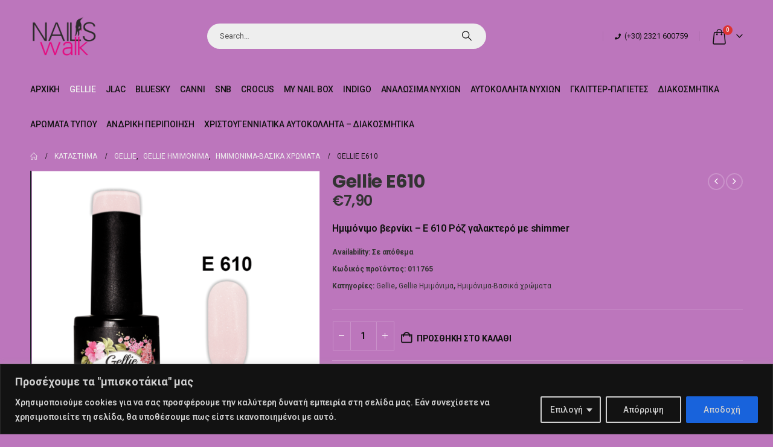

--- FILE ---
content_type: text/html; charset=UTF-8
request_url: https://www.nailswalk.gr/shop/gellie-e610/
body_size: 45035
content:
	<!DOCTYPE html>
	<html class=""  lang="el" prefix="og: http://ogp.me/ns# fb: http://ogp.me/ns/fb#">
	<head>
		<meta http-equiv="X-UA-Compatible" content="IE=edge" />
		<meta http-equiv="Content-Type" content="text/html; charset=UTF-8" />
		<meta name="viewport" content="width=device-width, initial-scale=1, minimum-scale=1" />

		<link rel="profile" href="https://gmpg.org/xfn/11" />
		<link rel="pingback" href="https://www.nailswalk.gr/xmlrpc.php" />
		<title>Gellie E610 &#8211; NailsWalk</title>
<meta name='robots' content='max-image-preview:large' />
	<style>img:is([sizes="auto" i], [sizes^="auto," i]) { contain-intrinsic-size: 3000px 1500px }</style>
	<link rel='dns-prefetch' href='//www.google.com' />
<link rel="alternate" type="application/rss+xml" title="Ροή RSS &raquo; NailsWalk" href="https://www.nailswalk.gr/feed/" />
<link rel="alternate" type="application/rss+xml" title="Ροή Σχολίων &raquo; NailsWalk" href="https://www.nailswalk.gr/comments/feed/" />
		<link rel="shortcut icon" href="//www.nailswalk.gr/wp-content/uploads/2021/04/cropped-cropped-logo-3.png" type="image/x-icon" />
				<link rel="apple-touch-icon" href="//www.nailswalk.gr/wp-content/uploads/2021/04/cropped-cropped-logo-3.png" />
				<link rel="apple-touch-icon" sizes="120x120" href="//www.nailswalk.gr/wp-content/uploads/2021/04/cropped-cropped-logo-3.png" />
				<link rel="apple-touch-icon" sizes="76x76" href="//www.nailswalk.gr/wp-content/uploads/2021/04/cropped-cropped-logo-3.png" />
				<link rel="apple-touch-icon" sizes="152x152" href="//www.nailswalk.gr/wp-content/uploads/2021/04/cropped-cropped-logo-3.png" />
			<meta name="twitter:card" content="summary_large_image">
	<meta property="twitter:title" content="Gellie E610"/>
	<meta property="og:title" content="Gellie E610"/>
	<meta property="og:type" content="website"/>
	<meta property="og:url" content="https://www.nailswalk.gr/shop/gellie-e610/"/>
	<meta property="og:site_name" content="NailsWalk"/>
	<meta property="og:description" content="Hμιμόνιμα Βερνίκια Gellie 10ml . Διάρκεια που ξεπερνά τις 3 εβδομάδες Εύκολη αφαίρεση χωρίς να προκαλούν φθορά στο φυσικό νύχι Διάφανο πλαστικό κάλυμα στο καπάκι με το χρώμα του ημιμόνιμου για τη διευκόλυνση της τεχνήτριας Οδηγίες: Κάνουμε την συνήθη προετοιμασία των επωνυχίων. Προετοιμάζουμε την πλάκα&hellip;"/>

						<meta property="og:image" content="https://www.nailswalk.gr/wp-content/uploads/2021/09/gellie-gellie-e-610-gellie-10ml-3-buffer-primer-gellie-base-coat-gellie-color-gellie-color-gellie-top-coat-uv-36-watt-120-led-4-1-1.png"/>
				<script>
window._wpemojiSettings = {"baseUrl":"https:\/\/s.w.org\/images\/core\/emoji\/16.0.1\/72x72\/","ext":".png","svgUrl":"https:\/\/s.w.org\/images\/core\/emoji\/16.0.1\/svg\/","svgExt":".svg","source":{"concatemoji":"https:\/\/www.nailswalk.gr\/wp-includes\/js\/wp-emoji-release.min.js?ver=6.8.3"}};
/*! This file is auto-generated */
!function(s,n){var o,i,e;function c(e){try{var t={supportTests:e,timestamp:(new Date).valueOf()};sessionStorage.setItem(o,JSON.stringify(t))}catch(e){}}function p(e,t,n){e.clearRect(0,0,e.canvas.width,e.canvas.height),e.fillText(t,0,0);var t=new Uint32Array(e.getImageData(0,0,e.canvas.width,e.canvas.height).data),a=(e.clearRect(0,0,e.canvas.width,e.canvas.height),e.fillText(n,0,0),new Uint32Array(e.getImageData(0,0,e.canvas.width,e.canvas.height).data));return t.every(function(e,t){return e===a[t]})}function u(e,t){e.clearRect(0,0,e.canvas.width,e.canvas.height),e.fillText(t,0,0);for(var n=e.getImageData(16,16,1,1),a=0;a<n.data.length;a++)if(0!==n.data[a])return!1;return!0}function f(e,t,n,a){switch(t){case"flag":return n(e,"\ud83c\udff3\ufe0f\u200d\u26a7\ufe0f","\ud83c\udff3\ufe0f\u200b\u26a7\ufe0f")?!1:!n(e,"\ud83c\udde8\ud83c\uddf6","\ud83c\udde8\u200b\ud83c\uddf6")&&!n(e,"\ud83c\udff4\udb40\udc67\udb40\udc62\udb40\udc65\udb40\udc6e\udb40\udc67\udb40\udc7f","\ud83c\udff4\u200b\udb40\udc67\u200b\udb40\udc62\u200b\udb40\udc65\u200b\udb40\udc6e\u200b\udb40\udc67\u200b\udb40\udc7f");case"emoji":return!a(e,"\ud83e\udedf")}return!1}function g(e,t,n,a){var r="undefined"!=typeof WorkerGlobalScope&&self instanceof WorkerGlobalScope?new OffscreenCanvas(300,150):s.createElement("canvas"),o=r.getContext("2d",{willReadFrequently:!0}),i=(o.textBaseline="top",o.font="600 32px Arial",{});return e.forEach(function(e){i[e]=t(o,e,n,a)}),i}function t(e){var t=s.createElement("script");t.src=e,t.defer=!0,s.head.appendChild(t)}"undefined"!=typeof Promise&&(o="wpEmojiSettingsSupports",i=["flag","emoji"],n.supports={everything:!0,everythingExceptFlag:!0},e=new Promise(function(e){s.addEventListener("DOMContentLoaded",e,{once:!0})}),new Promise(function(t){var n=function(){try{var e=JSON.parse(sessionStorage.getItem(o));if("object"==typeof e&&"number"==typeof e.timestamp&&(new Date).valueOf()<e.timestamp+604800&&"object"==typeof e.supportTests)return e.supportTests}catch(e){}return null}();if(!n){if("undefined"!=typeof Worker&&"undefined"!=typeof OffscreenCanvas&&"undefined"!=typeof URL&&URL.createObjectURL&&"undefined"!=typeof Blob)try{var e="postMessage("+g.toString()+"("+[JSON.stringify(i),f.toString(),p.toString(),u.toString()].join(",")+"));",a=new Blob([e],{type:"text/javascript"}),r=new Worker(URL.createObjectURL(a),{name:"wpTestEmojiSupports"});return void(r.onmessage=function(e){c(n=e.data),r.terminate(),t(n)})}catch(e){}c(n=g(i,f,p,u))}t(n)}).then(function(e){for(var t in e)n.supports[t]=e[t],n.supports.everything=n.supports.everything&&n.supports[t],"flag"!==t&&(n.supports.everythingExceptFlag=n.supports.everythingExceptFlag&&n.supports[t]);n.supports.everythingExceptFlag=n.supports.everythingExceptFlag&&!n.supports.flag,n.DOMReady=!1,n.readyCallback=function(){n.DOMReady=!0}}).then(function(){return e}).then(function(){var e;n.supports.everything||(n.readyCallback(),(e=n.source||{}).concatemoji?t(e.concatemoji):e.wpemoji&&e.twemoji&&(t(e.twemoji),t(e.wpemoji)))}))}((window,document),window._wpemojiSettings);
</script>
<style id='wp-emoji-styles-inline-css'>

	img.wp-smiley, img.emoji {
		display: inline !important;
		border: none !important;
		box-shadow: none !important;
		height: 1em !important;
		width: 1em !important;
		margin: 0 0.07em !important;
		vertical-align: -0.1em !important;
		background: none !important;
		padding: 0 !important;
	}
</style>
<link rel='stylesheet' id='wp-block-library-css' href='https://www.nailswalk.gr/wp-includes/css/dist/block-library/style.min.css?ver=6.8.3' media='all' />
<style id='wp-block-library-theme-inline-css'>
.wp-block-audio :where(figcaption){color:#555;font-size:13px;text-align:center}.is-dark-theme .wp-block-audio :where(figcaption){color:#ffffffa6}.wp-block-audio{margin:0 0 1em}.wp-block-code{border:1px solid #ccc;border-radius:4px;font-family:Menlo,Consolas,monaco,monospace;padding:.8em 1em}.wp-block-embed :where(figcaption){color:#555;font-size:13px;text-align:center}.is-dark-theme .wp-block-embed :where(figcaption){color:#ffffffa6}.wp-block-embed{margin:0 0 1em}.blocks-gallery-caption{color:#555;font-size:13px;text-align:center}.is-dark-theme .blocks-gallery-caption{color:#ffffffa6}:root :where(.wp-block-image figcaption){color:#555;font-size:13px;text-align:center}.is-dark-theme :root :where(.wp-block-image figcaption){color:#ffffffa6}.wp-block-image{margin:0 0 1em}.wp-block-pullquote{border-bottom:4px solid;border-top:4px solid;color:currentColor;margin-bottom:1.75em}.wp-block-pullquote cite,.wp-block-pullquote footer,.wp-block-pullquote__citation{color:currentColor;font-size:.8125em;font-style:normal;text-transform:uppercase}.wp-block-quote{border-left:.25em solid;margin:0 0 1.75em;padding-left:1em}.wp-block-quote cite,.wp-block-quote footer{color:currentColor;font-size:.8125em;font-style:normal;position:relative}.wp-block-quote:where(.has-text-align-right){border-left:none;border-right:.25em solid;padding-left:0;padding-right:1em}.wp-block-quote:where(.has-text-align-center){border:none;padding-left:0}.wp-block-quote.is-large,.wp-block-quote.is-style-large,.wp-block-quote:where(.is-style-plain){border:none}.wp-block-search .wp-block-search__label{font-weight:700}.wp-block-search__button{border:1px solid #ccc;padding:.375em .625em}:where(.wp-block-group.has-background){padding:1.25em 2.375em}.wp-block-separator.has-css-opacity{opacity:.4}.wp-block-separator{border:none;border-bottom:2px solid;margin-left:auto;margin-right:auto}.wp-block-separator.has-alpha-channel-opacity{opacity:1}.wp-block-separator:not(.is-style-wide):not(.is-style-dots){width:100px}.wp-block-separator.has-background:not(.is-style-dots){border-bottom:none;height:1px}.wp-block-separator.has-background:not(.is-style-wide):not(.is-style-dots){height:2px}.wp-block-table{margin:0 0 1em}.wp-block-table td,.wp-block-table th{word-break:normal}.wp-block-table :where(figcaption){color:#555;font-size:13px;text-align:center}.is-dark-theme .wp-block-table :where(figcaption){color:#ffffffa6}.wp-block-video :where(figcaption){color:#555;font-size:13px;text-align:center}.is-dark-theme .wp-block-video :where(figcaption){color:#ffffffa6}.wp-block-video{margin:0 0 1em}:root :where(.wp-block-template-part.has-background){margin-bottom:0;margin-top:0;padding:1.25em 2.375em}
</style>
<style id='classic-theme-styles-inline-css'>
/*! This file is auto-generated */
.wp-block-button__link{color:#fff;background-color:#32373c;border-radius:9999px;box-shadow:none;text-decoration:none;padding:calc(.667em + 2px) calc(1.333em + 2px);font-size:1.125em}.wp-block-file__button{background:#32373c;color:#fff;text-decoration:none}
</style>
<style id='global-styles-inline-css'>
:root{--wp--preset--aspect-ratio--square: 1;--wp--preset--aspect-ratio--4-3: 4/3;--wp--preset--aspect-ratio--3-4: 3/4;--wp--preset--aspect-ratio--3-2: 3/2;--wp--preset--aspect-ratio--2-3: 2/3;--wp--preset--aspect-ratio--16-9: 16/9;--wp--preset--aspect-ratio--9-16: 9/16;--wp--preset--color--black: #000000;--wp--preset--color--cyan-bluish-gray: #abb8c3;--wp--preset--color--white: #ffffff;--wp--preset--color--pale-pink: #f78da7;--wp--preset--color--vivid-red: #cf2e2e;--wp--preset--color--luminous-vivid-orange: #ff6900;--wp--preset--color--luminous-vivid-amber: #fcb900;--wp--preset--color--light-green-cyan: #7bdcb5;--wp--preset--color--vivid-green-cyan: #00d084;--wp--preset--color--pale-cyan-blue: #8ed1fc;--wp--preset--color--vivid-cyan-blue: #0693e3;--wp--preset--color--vivid-purple: #9b51e0;--wp--preset--color--primary: var(--porto-primary-color);--wp--preset--color--secondary: var(--porto-secondary-color);--wp--preset--color--tertiary: var(--porto-tertiary-color);--wp--preset--color--quaternary: var(--porto-quaternary-color);--wp--preset--color--dark: var(--porto-dark-color);--wp--preset--color--light: var(--porto-light-color);--wp--preset--color--primary-hover: var(--porto-primary-light-5);--wp--preset--gradient--vivid-cyan-blue-to-vivid-purple: linear-gradient(135deg,rgba(6,147,227,1) 0%,rgb(155,81,224) 100%);--wp--preset--gradient--light-green-cyan-to-vivid-green-cyan: linear-gradient(135deg,rgb(122,220,180) 0%,rgb(0,208,130) 100%);--wp--preset--gradient--luminous-vivid-amber-to-luminous-vivid-orange: linear-gradient(135deg,rgba(252,185,0,1) 0%,rgba(255,105,0,1) 100%);--wp--preset--gradient--luminous-vivid-orange-to-vivid-red: linear-gradient(135deg,rgba(255,105,0,1) 0%,rgb(207,46,46) 100%);--wp--preset--gradient--very-light-gray-to-cyan-bluish-gray: linear-gradient(135deg,rgb(238,238,238) 0%,rgb(169,184,195) 100%);--wp--preset--gradient--cool-to-warm-spectrum: linear-gradient(135deg,rgb(74,234,220) 0%,rgb(151,120,209) 20%,rgb(207,42,186) 40%,rgb(238,44,130) 60%,rgb(251,105,98) 80%,rgb(254,248,76) 100%);--wp--preset--gradient--blush-light-purple: linear-gradient(135deg,rgb(255,206,236) 0%,rgb(152,150,240) 100%);--wp--preset--gradient--blush-bordeaux: linear-gradient(135deg,rgb(254,205,165) 0%,rgb(254,45,45) 50%,rgb(107,0,62) 100%);--wp--preset--gradient--luminous-dusk: linear-gradient(135deg,rgb(255,203,112) 0%,rgb(199,81,192) 50%,rgb(65,88,208) 100%);--wp--preset--gradient--pale-ocean: linear-gradient(135deg,rgb(255,245,203) 0%,rgb(182,227,212) 50%,rgb(51,167,181) 100%);--wp--preset--gradient--electric-grass: linear-gradient(135deg,rgb(202,248,128) 0%,rgb(113,206,126) 100%);--wp--preset--gradient--midnight: linear-gradient(135deg,rgb(2,3,129) 0%,rgb(40,116,252) 100%);--wp--preset--font-size--small: 13px;--wp--preset--font-size--medium: 20px;--wp--preset--font-size--large: 36px;--wp--preset--font-size--x-large: 42px;--wp--preset--spacing--20: 0.44rem;--wp--preset--spacing--30: 0.67rem;--wp--preset--spacing--40: 1rem;--wp--preset--spacing--50: 1.5rem;--wp--preset--spacing--60: 2.25rem;--wp--preset--spacing--70: 3.38rem;--wp--preset--spacing--80: 5.06rem;--wp--preset--shadow--natural: 6px 6px 9px rgba(0, 0, 0, 0.2);--wp--preset--shadow--deep: 12px 12px 50px rgba(0, 0, 0, 0.4);--wp--preset--shadow--sharp: 6px 6px 0px rgba(0, 0, 0, 0.2);--wp--preset--shadow--outlined: 6px 6px 0px -3px rgba(255, 255, 255, 1), 6px 6px rgba(0, 0, 0, 1);--wp--preset--shadow--crisp: 6px 6px 0px rgba(0, 0, 0, 1);}:where(.is-layout-flex){gap: 0.5em;}:where(.is-layout-grid){gap: 0.5em;}body .is-layout-flex{display: flex;}.is-layout-flex{flex-wrap: wrap;align-items: center;}.is-layout-flex > :is(*, div){margin: 0;}body .is-layout-grid{display: grid;}.is-layout-grid > :is(*, div){margin: 0;}:where(.wp-block-columns.is-layout-flex){gap: 2em;}:where(.wp-block-columns.is-layout-grid){gap: 2em;}:where(.wp-block-post-template.is-layout-flex){gap: 1.25em;}:where(.wp-block-post-template.is-layout-grid){gap: 1.25em;}.has-black-color{color: var(--wp--preset--color--black) !important;}.has-cyan-bluish-gray-color{color: var(--wp--preset--color--cyan-bluish-gray) !important;}.has-white-color{color: var(--wp--preset--color--white) !important;}.has-pale-pink-color{color: var(--wp--preset--color--pale-pink) !important;}.has-vivid-red-color{color: var(--wp--preset--color--vivid-red) !important;}.has-luminous-vivid-orange-color{color: var(--wp--preset--color--luminous-vivid-orange) !important;}.has-luminous-vivid-amber-color{color: var(--wp--preset--color--luminous-vivid-amber) !important;}.has-light-green-cyan-color{color: var(--wp--preset--color--light-green-cyan) !important;}.has-vivid-green-cyan-color{color: var(--wp--preset--color--vivid-green-cyan) !important;}.has-pale-cyan-blue-color{color: var(--wp--preset--color--pale-cyan-blue) !important;}.has-vivid-cyan-blue-color{color: var(--wp--preset--color--vivid-cyan-blue) !important;}.has-vivid-purple-color{color: var(--wp--preset--color--vivid-purple) !important;}.has-black-background-color{background-color: var(--wp--preset--color--black) !important;}.has-cyan-bluish-gray-background-color{background-color: var(--wp--preset--color--cyan-bluish-gray) !important;}.has-white-background-color{background-color: var(--wp--preset--color--white) !important;}.has-pale-pink-background-color{background-color: var(--wp--preset--color--pale-pink) !important;}.has-vivid-red-background-color{background-color: var(--wp--preset--color--vivid-red) !important;}.has-luminous-vivid-orange-background-color{background-color: var(--wp--preset--color--luminous-vivid-orange) !important;}.has-luminous-vivid-amber-background-color{background-color: var(--wp--preset--color--luminous-vivid-amber) !important;}.has-light-green-cyan-background-color{background-color: var(--wp--preset--color--light-green-cyan) !important;}.has-vivid-green-cyan-background-color{background-color: var(--wp--preset--color--vivid-green-cyan) !important;}.has-pale-cyan-blue-background-color{background-color: var(--wp--preset--color--pale-cyan-blue) !important;}.has-vivid-cyan-blue-background-color{background-color: var(--wp--preset--color--vivid-cyan-blue) !important;}.has-vivid-purple-background-color{background-color: var(--wp--preset--color--vivid-purple) !important;}.has-black-border-color{border-color: var(--wp--preset--color--black) !important;}.has-cyan-bluish-gray-border-color{border-color: var(--wp--preset--color--cyan-bluish-gray) !important;}.has-white-border-color{border-color: var(--wp--preset--color--white) !important;}.has-pale-pink-border-color{border-color: var(--wp--preset--color--pale-pink) !important;}.has-vivid-red-border-color{border-color: var(--wp--preset--color--vivid-red) !important;}.has-luminous-vivid-orange-border-color{border-color: var(--wp--preset--color--luminous-vivid-orange) !important;}.has-luminous-vivid-amber-border-color{border-color: var(--wp--preset--color--luminous-vivid-amber) !important;}.has-light-green-cyan-border-color{border-color: var(--wp--preset--color--light-green-cyan) !important;}.has-vivid-green-cyan-border-color{border-color: var(--wp--preset--color--vivid-green-cyan) !important;}.has-pale-cyan-blue-border-color{border-color: var(--wp--preset--color--pale-cyan-blue) !important;}.has-vivid-cyan-blue-border-color{border-color: var(--wp--preset--color--vivid-cyan-blue) !important;}.has-vivid-purple-border-color{border-color: var(--wp--preset--color--vivid-purple) !important;}.has-vivid-cyan-blue-to-vivid-purple-gradient-background{background: var(--wp--preset--gradient--vivid-cyan-blue-to-vivid-purple) !important;}.has-light-green-cyan-to-vivid-green-cyan-gradient-background{background: var(--wp--preset--gradient--light-green-cyan-to-vivid-green-cyan) !important;}.has-luminous-vivid-amber-to-luminous-vivid-orange-gradient-background{background: var(--wp--preset--gradient--luminous-vivid-amber-to-luminous-vivid-orange) !important;}.has-luminous-vivid-orange-to-vivid-red-gradient-background{background: var(--wp--preset--gradient--luminous-vivid-orange-to-vivid-red) !important;}.has-very-light-gray-to-cyan-bluish-gray-gradient-background{background: var(--wp--preset--gradient--very-light-gray-to-cyan-bluish-gray) !important;}.has-cool-to-warm-spectrum-gradient-background{background: var(--wp--preset--gradient--cool-to-warm-spectrum) !important;}.has-blush-light-purple-gradient-background{background: var(--wp--preset--gradient--blush-light-purple) !important;}.has-blush-bordeaux-gradient-background{background: var(--wp--preset--gradient--blush-bordeaux) !important;}.has-luminous-dusk-gradient-background{background: var(--wp--preset--gradient--luminous-dusk) !important;}.has-pale-ocean-gradient-background{background: var(--wp--preset--gradient--pale-ocean) !important;}.has-electric-grass-gradient-background{background: var(--wp--preset--gradient--electric-grass) !important;}.has-midnight-gradient-background{background: var(--wp--preset--gradient--midnight) !important;}.has-small-font-size{font-size: var(--wp--preset--font-size--small) !important;}.has-medium-font-size{font-size: var(--wp--preset--font-size--medium) !important;}.has-large-font-size{font-size: var(--wp--preset--font-size--large) !important;}.has-x-large-font-size{font-size: var(--wp--preset--font-size--x-large) !important;}
:where(.wp-block-post-template.is-layout-flex){gap: 1.25em;}:where(.wp-block-post-template.is-layout-grid){gap: 1.25em;}
:where(.wp-block-columns.is-layout-flex){gap: 2em;}:where(.wp-block-columns.is-layout-grid){gap: 2em;}
:root :where(.wp-block-pullquote){font-size: 1.5em;line-height: 1.6;}
</style>
<link rel='stylesheet' id='contact-form-7-css' href='https://www.nailswalk.gr/wp-content/plugins/contact-form-7/includes/css/styles.css?ver=6.1.3' media='all' />
<link rel='stylesheet' id='htslider-widgets-css' href='https://www.nailswalk.gr/wp-content/plugins/ht-slider-for-elementor/assets/css/ht-slider-widgets.css?ver=1.7.4' media='all' />
<link rel='stylesheet' id='woo-advanced-discounts-css' href='https://www.nailswalk.gr/wp-content/plugins/woo-advanced-discounts/public/css/wad-public.css?ver=2.32.3' media='all' />
<link rel='stylesheet' id='o-tooltip-css' href='https://www.nailswalk.gr/wp-content/plugins/woo-advanced-discounts/public/css/tooltip.min.css?ver=2.32.3' media='all' />
<link rel='stylesheet' id='advanced-flat-rate-shipping-for-woocommerce-css' href='https://www.nailswalk.gr/wp-content/plugins/woo-extra-flat-rate/public/css/advanced-flat-rate-shipping-for-woocommerce-public.css?ver=v4.4.3' media='all' />
<link rel='stylesheet' id='font-awesome-min-css' href='https://www.nailswalk.gr/wp-content/plugins/woo-extra-flat-rate/public/css/font-awesome.min.css?ver=v4.4.3' media='all' />
<link rel='stylesheet' id='photoswipe-css' href='https://www.nailswalk.gr/wp-content/plugins/woocommerce/assets/css/photoswipe/photoswipe.min.css?ver=10.3.5' media='all' />
<link rel='stylesheet' id='photoswipe-default-skin-css' href='https://www.nailswalk.gr/wp-content/plugins/woocommerce/assets/css/photoswipe/default-skin/default-skin.min.css?ver=10.3.5' media='all' />
<style id='woocommerce-inline-inline-css'>
.woocommerce form .form-row .required { visibility: visible; }
</style>
<link rel='stylesheet' id='woo-variation-swatches-css' href='https://www.nailswalk.gr/wp-content/plugins/woo-variation-swatches/assets/css/frontend.min.css?ver=1762890668' media='all' />
<style id='woo-variation-swatches-inline-css'>
:root {
--wvs-tick:url("data:image/svg+xml;utf8,%3Csvg filter='drop-shadow(0px 0px 2px rgb(0 0 0 / .8))' xmlns='http://www.w3.org/2000/svg'  viewBox='0 0 30 30'%3E%3Cpath fill='none' stroke='%23ffffff' stroke-linecap='round' stroke-linejoin='round' stroke-width='4' d='M4 16L11 23 27 7'/%3E%3C/svg%3E");

--wvs-cross:url("data:image/svg+xml;utf8,%3Csvg filter='drop-shadow(0px 0px 5px rgb(255 255 255 / .6))' xmlns='http://www.w3.org/2000/svg' width='72px' height='72px' viewBox='0 0 24 24'%3E%3Cpath fill='none' stroke='%23ff0000' stroke-linecap='round' stroke-width='0.6' d='M5 5L19 19M19 5L5 19'/%3E%3C/svg%3E");
--wvs-single-product-item-width:30px;
--wvs-single-product-item-height:30px;
--wvs-single-product-item-font-size:16px}
</style>
<link rel='stylesheet' id='brands-styles-css' href='https://www.nailswalk.gr/wp-content/plugins/woocommerce/assets/css/brands.css?ver=10.3.5' media='all' />
<link rel='stylesheet' id='porto-sp-attr-table-css' href='https://www.nailswalk.gr/wp-content/plugins/porto-functionality/shortcodes//assets/cp-attribute-table/attribute-table.css?ver=3.2.10' media='all' />
<link rel='stylesheet' id='porto-compare-product-css' href='https://www.nailswalk.gr/wp-content/plugins/porto-functionality/lib/compare-product/compare-product.css?ver=3.2.10' media='all' />
<link rel='stylesheet' id='porto-fs-progress-bar-css' href='https://www.nailswalk.gr/wp-content/themes/porto/inc/lib/woocommerce-shipping-progress-bar/shipping-progress-bar.css?ver=7.7.1' media='all' />
<link rel='stylesheet' id='porto-css-vars-css' href='https://www.nailswalk.gr/wp-content/uploads/porto_styles/theme_css_vars.css?ver=7.7.1' media='all' />
<link rel='stylesheet' id='elementor-icons-css' href='https://www.nailswalk.gr/wp-content/plugins/elementor/assets/lib/eicons/css/elementor-icons.min.css?ver=5.34.0' media='all' />
<link rel='stylesheet' id='elementor-frontend-css' href='https://www.nailswalk.gr/wp-content/uploads/elementor/css/custom-frontend.min.css?ver=1731959473' media='all' />
<link rel='stylesheet' id='elementor-post-10-css' href='https://www.nailswalk.gr/wp-content/uploads/elementor/css/post-10.css?ver=1731959473' media='all' />
<link rel='stylesheet' id='font-awesome-5-all-css' href='https://www.nailswalk.gr/wp-content/plugins/elementor/assets/lib/font-awesome/css/all.min.css?ver=3.25.11' media='all' />
<link rel='stylesheet' id='font-awesome-4-shim-css' href='https://www.nailswalk.gr/wp-content/plugins/elementor/assets/lib/font-awesome/css/v4-shims.min.css?ver=3.25.11' media='all' />
<link rel='stylesheet' id='bootstrap-css' href='https://www.nailswalk.gr/wp-content/uploads/porto_styles/bootstrap.css?ver=7.7.1' media='all' />
<link rel='stylesheet' id='porto-plugins-css' href='https://www.nailswalk.gr/wp-content/themes/porto/css/plugins_optimized.css?ver=7.7.1' media='all' />
<link rel='stylesheet' id='porto-theme-css' href='https://www.nailswalk.gr/wp-content/themes/porto/css/theme.css?ver=7.7.1' media='all' />
<link rel='stylesheet' id='porto-widget-text-css' href='https://www.nailswalk.gr/wp-content/themes/porto/css/part/widget-text.css?ver=7.7.1' media='all' />
<link rel='stylesheet' id='porto-blog-legacy-css' href='https://www.nailswalk.gr/wp-content/themes/porto/css/part/blog-legacy.css?ver=7.7.1' media='all' />
<link rel='stylesheet' id='porto-header-shop-css' href='https://www.nailswalk.gr/wp-content/themes/porto/css/part/header-shop.css?ver=7.7.1' media='all' />
<link rel='stylesheet' id='porto-header-legacy-css' href='https://www.nailswalk.gr/wp-content/themes/porto/css/part/header-legacy.css?ver=7.7.1' media='all' />
<link rel='stylesheet' id='porto-footer-legacy-css' href='https://www.nailswalk.gr/wp-content/themes/porto/css/part/footer-legacy.css?ver=7.7.1' media='all' />
<link rel='stylesheet' id='porto-side-nav-panel-css' href='https://www.nailswalk.gr/wp-content/themes/porto/css/part/side-nav-panel.css?ver=7.7.1' media='all' />
<link rel='stylesheet' id='porto-revslider-css' href='https://www.nailswalk.gr/wp-content/themes/porto/css/part/revslider.css?ver=7.7.1' media='all' />
<link rel='stylesheet' id='porto-media-mobile-sidebar-css' href='https://www.nailswalk.gr/wp-content/themes/porto/css/part/media-mobile-sidebar.css?ver=7.7.1' media='(max-width:991px)' />
<link rel='stylesheet' id='porto-shortcodes-css' href='https://www.nailswalk.gr/wp-content/uploads/porto_styles/shortcodes.css?ver=7.7.1' media='all' />
<link rel='stylesheet' id='porto-theme-shop-css' href='https://www.nailswalk.gr/wp-content/themes/porto/css/theme_shop.css?ver=7.7.1' media='all' />
<link rel='stylesheet' id='porto-only-product-css' href='https://www.nailswalk.gr/wp-content/themes/porto/css/part/only-product.css?ver=7.7.1' media='all' />
<link rel='stylesheet' id='porto-shop-legacy-css' href='https://www.nailswalk.gr/wp-content/themes/porto/css/part/shop-legacy.css?ver=7.7.1' media='all' />
<link rel='stylesheet' id='porto-shop-sidebar-base-css' href='https://www.nailswalk.gr/wp-content/themes/porto/css/part/shop-sidebar-base.css?ver=7.7.1' media='all' />
<link rel='stylesheet' id='porto-theme-elementor-css' href='https://www.nailswalk.gr/wp-content/themes/porto/css/theme_elementor.css?ver=7.7.1' media='all' />
<link rel='stylesheet' id='porto-dynamic-style-css' href='https://www.nailswalk.gr/wp-content/uploads/porto_styles/dynamic_style.css?ver=7.7.1' media='all' />
<link rel='stylesheet' id='porto-type-builder-css' href='https://www.nailswalk.gr/wp-content/plugins/porto-functionality/builders/assets/type-builder.css?ver=3.2.10' media='all' />
<link rel='stylesheet' id='porto-account-login-style-css' href='https://www.nailswalk.gr/wp-content/themes/porto/css/theme/shop/login-style/account-login.css?ver=7.7.1' media='all' />
<link rel='stylesheet' id='porto-theme-woopage-css' href='https://www.nailswalk.gr/wp-content/themes/porto/css/theme/shop/other/woopage.css?ver=7.7.1' media='all' />
<link rel='stylesheet' id='porto-sp-skeleton-css' href='https://www.nailswalk.gr/wp-content/themes/porto/css/theme/shop/single-product/skeleton.css?ver=7.7.1' media='all' />
<link rel='stylesheet' id='porto-sp-layout-css' href='https://www.nailswalk.gr/wp-content/themes/porto/css/theme/shop/single-product/builder.css?ver=7.7.1' media='all' />
<link rel='stylesheet' id='widget-heading-css' href='https://www.nailswalk.gr/wp-content/plugins/elementor/assets/css/widget-heading.min.css?ver=3.25.11' media='all' />
<link rel='stylesheet' id='widget-icon-list-css' href='https://www.nailswalk.gr/wp-content/uploads/elementor/css/custom-widget-icon-list.min.css?ver=1731959473' media='all' />
<link rel='stylesheet' id='elementor-post-4108-css' href='https://www.nailswalk.gr/wp-content/uploads/elementor/css/post-4108.css?ver=7.7.1' media='all' />
<link rel='stylesheet' id='widget-divider-css' href='https://www.nailswalk.gr/wp-content/plugins/elementor/assets/css/widget-divider.min.css?ver=3.25.11' media='all' />
<link rel='stylesheet' id='elementor-post-4398-css' href='https://www.nailswalk.gr/wp-content/uploads/elementor/css/post-4398.css?ver=7.7.1' media='all' />
<link rel='stylesheet' id='porto-style-css' href='https://www.nailswalk.gr/wp-content/themes/porto/style.css?ver=7.7.1' media='all' />
<style id='porto-style-inline-css'>
.side-header-narrow-bar-logo{max-width:111px}@media (min-width:992px){}.page-top ul.breadcrumb > li.home{display:inline-block}.page-top ul.breadcrumb > li.home a{position:relative;width:1em;text-indent:-9999px}.page-top ul.breadcrumb > li.home a:after{content:"\e883";font-family:'porto';float:left;text-indent:0}.product-images .img-thumbnail .inner,.product-images .img-thumbnail .inner img{-webkit-transform:none;transform:none}.sticky-product{position:fixed;top:0;left:0;width:100%;z-index:1001;background-color:#fff;box-shadow:0 3px 5px rgba(0,0,0,0.08);padding:15px 0}.sticky-product.pos-bottom{top:auto;bottom:var(--porto-icon-menus-mobile,0);box-shadow:0 -3px 5px rgba(0,0,0,0.08)}.sticky-product .container{display:-ms-flexbox;display:flex;-ms-flex-align:center;align-items:center;-ms-flex-wrap:wrap;flex-wrap:wrap}.sticky-product .sticky-image{max-width:60px;margin-right:15px}.sticky-product .add-to-cart{-ms-flex:1;flex:1;text-align:right;margin-top:5px}.sticky-product .product-name{font-size:16px;font-weight:600;line-height:inherit;margin-bottom:0}.sticky-product .sticky-detail{line-height:1.5;display:-ms-flexbox;display:flex}.sticky-product .star-rating{margin:5px 15px;font-size:1em}.sticky-product .availability{padding-top:2px}.sticky-product .sticky-detail .price{font-family:Roboto,Roboto,sans-serif;font-weight:400;margin-bottom:0;font-size:1.3em;line-height:1.5}.sticky-product.pos-top:not(.hide){top:0;opacity:1;visibility:visible;transform:translate3d( 0,0,0 )}.sticky-product.pos-top.scroll-down{opacity:0 !important;visibility:hidden;transform:translate3d( 0,-100%,0 )}.sticky-product.sticky-ready{transition:left .3s,visibility 0.3s,opacity 0.3s,transform 0.3s,top 0.3s ease}.sticky-product .quantity.extra-type{display:none}@media (min-width:992px){body.single-product .sticky-product .container{padding-left:calc(var(--porto-grid-gutter-width) / 2);padding-right:calc(var(--porto-grid-gutter-width) / 2)}}.sticky-product .container{padding-left:var(--porto-fluid-spacing);padding-right:var(--porto-fluid-spacing)}@media (max-width:768px){.sticky-product .sticky-image,.sticky-product .sticky-detail,.sticky-product{display:none}.sticky-product.show-mobile{display:block;padding-top:10px;padding-bottom:10px}.sticky-product.show-mobile .add-to-cart{margin-top:0}.sticky-product.show-mobile .single_add_to_cart_button{margin:0;width:100%}}#header.sticky-header .main-menu > li.menu-item > a,#header.sticky-header .main-menu > li.menu-custom-content a{color:#111111}#header.sticky-header .main-menu > li.menu-item.active > a,#header.sticky-header .main-menu > li.menu-custom-content.active a{color:#eeeeee}.custom-font1 .elementor-heading-title{font-family:'Segoe Script','Savoye LET'}sup{font-size:50%}.heading.heading-border-xl .heading-tag::after,.heading.heading-border-xl .heading-tag:before{border-top-width:7px}.heading.heading-border-xl .heading-tag::after{margin-left:8px}.heading.heading-border-xl .heading-tag::before{margin-right:8px}.big-sale .elementor-heading-title{transform:rotate(2deg)}.main-content,.left-sidebar,.right-sidebar{padding-top:0}.products-container .owl-stage-outer{padding:0 20px;margin:0 -20px}.hideme,.cat-item-161{display:none}
</style>
<link rel='stylesheet' id='porto-360-gallery-css' href='https://www.nailswalk.gr/wp-content/themes/porto/inc/lib/threesixty/threesixty.css?ver=7.7.1' media='all' />
<link rel='stylesheet' id='styles-child-css' href='https://www.nailswalk.gr/wp-content/themes/porto-child/style.css?ver=6.8.3' media='all' />
<link rel='stylesheet' id='google-fonts-1-css' href='https://fonts.googleapis.com/css?family=Roboto%3A100%2C100italic%2C200%2C200italic%2C300%2C300italic%2C400%2C400italic%2C500%2C500italic%2C600%2C600italic%2C700%2C700italic%2C800%2C800italic%2C900%2C900italic%7CRoboto+Slab%3A100%2C100italic%2C200%2C200italic%2C300%2C300italic%2C400%2C400italic%2C500%2C500italic%2C600%2C600italic%2C700%2C700italic%2C800%2C800italic%2C900%2C900italic%7CPoppins%3A100%2C100italic%2C200%2C200italic%2C300%2C300italic%2C400%2C400italic%2C500%2C500italic%2C600%2C600italic%2C700%2C700italic%2C800%2C800italic%2C900%2C900italic&#038;display=swap&#038;subset=greek&#038;ver=6.8.3' media='all' />
<link rel="preconnect" href="https://fonts.gstatic.com/" crossorigin><script id="cookie-law-info-js-extra">
var _ckyConfig = {"_ipData":[],"_assetsURL":"https:\/\/www.nailswalk.gr\/wp-content\/plugins\/cookie-law-info\/lite\/frontend\/images\/","_publicURL":"https:\/\/www.nailswalk.gr","_expiry":"365","_categories":[{"name":"Necessary","slug":"necessary","isNecessary":true,"ccpaDoNotSell":true,"cookies":[],"active":true,"defaultConsent":{"gdpr":true,"ccpa":true}},{"name":"Functional","slug":"functional","isNecessary":false,"ccpaDoNotSell":true,"cookies":[],"active":true,"defaultConsent":{"gdpr":false,"ccpa":false}},{"name":"Analytics","slug":"analytics","isNecessary":false,"ccpaDoNotSell":true,"cookies":[],"active":true,"defaultConsent":{"gdpr":false,"ccpa":false}},{"name":"Performance","slug":"performance","isNecessary":false,"ccpaDoNotSell":true,"cookies":[],"active":true,"defaultConsent":{"gdpr":false,"ccpa":false}},{"name":"Advertisement","slug":"advertisement","isNecessary":false,"ccpaDoNotSell":true,"cookies":[],"active":true,"defaultConsent":{"gdpr":false,"ccpa":false}}],"_activeLaw":"gdpr","_rootDomain":"","_block":"1","_showBanner":"1","_bannerConfig":{"settings":{"type":"classic","preferenceCenterType":"pushdown","position":"bottom","applicableLaw":"gdpr"},"behaviours":{"reloadBannerOnAccept":false,"loadAnalyticsByDefault":false,"animations":{"onLoad":"animate","onHide":"sticky"}},"config":{"revisitConsent":{"status":true,"tag":"revisit-consent","position":"bottom-left","meta":{"url":"#"},"styles":{"background-color":"#0056a7"},"elements":{"title":{"type":"text","tag":"revisit-consent-title","status":true,"styles":{"color":"#0056a7"}}}},"preferenceCenter":{"toggle":{"status":true,"tag":"detail-category-toggle","type":"toggle","states":{"active":{"styles":{"background-color":"#1863DC"}},"inactive":{"styles":{"background-color":"#D0D5D2"}}}}},"categoryPreview":{"status":false,"toggle":{"status":true,"tag":"detail-category-preview-toggle","type":"toggle","states":{"active":{"styles":{"background-color":"#1863DC"}},"inactive":{"styles":{"background-color":"#D0D5D2"}}}}},"videoPlaceholder":{"status":true,"styles":{"background-color":"#000000","border-color":"#000000","color":"#ffffff"}},"readMore":{"status":false,"tag":"readmore-button","type":"link","meta":{"noFollow":true,"newTab":true},"styles":{"color":"#1863dc","background-color":"transparent","border-color":"transparent"}},"showMore":{"status":true,"tag":"show-desc-button","type":"button","styles":{"color":"#1863DC"}},"showLess":{"status":true,"tag":"hide-desc-button","type":"button","styles":{"color":"#1863DC"}},"alwaysActive":{"status":true,"tag":"always-active","styles":{"color":"#008000"}},"manualLinks":{"status":true,"tag":"manual-links","type":"link","styles":{"color":"#1863DC"}},"auditTable":{"status":true},"optOption":{"status":true,"toggle":{"status":true,"tag":"optout-option-toggle","type":"toggle","states":{"active":{"styles":{"background-color":"#1863dc"}},"inactive":{"styles":{"background-color":"#d0d5d2"}}}}}}},"_version":"3.3.6","_logConsent":"1","_tags":[{"tag":"accept-button","styles":{"color":"#d0d0d0","background-color":"#1863dc","border-color":"#1863dc"}},{"tag":"reject-button","styles":{"color":"#d0d0d0","background-color":"transparent","border-color":"#d0d0d0"}},{"tag":"settings-button","styles":{"color":"#d0d0d0","background-color":"transparent","border-color":"#d0d0d0"}},{"tag":"readmore-button","styles":{"color":"#1863dc","background-color":"transparent","border-color":"transparent"}},{"tag":"donotsell-button","styles":{"color":"#1863dc","background-color":"transparent","border-color":"transparent"}},{"tag":"show-desc-button","styles":{"color":"#1863DC"}},{"tag":"hide-desc-button","styles":{"color":"#1863DC"}},{"tag":"cky-always-active","styles":[]},{"tag":"cky-link","styles":[]},{"tag":"accept-button","styles":{"color":"#d0d0d0","background-color":"#1863dc","border-color":"#1863dc"}},{"tag":"revisit-consent","styles":{"background-color":"#0056a7"}}],"_shortCodes":[{"key":"cky_readmore","content":"<a href=\"#\" class=\"cky-policy\" aria-label=\"Cookie Policy\" target=\"_blank\" rel=\"noopener\" data-cky-tag=\"readmore-button\">Cookie Policy<\/a>","tag":"readmore-button","status":false,"attributes":{"rel":"nofollow","target":"_blank"}},{"key":"cky_show_desc","content":"<button class=\"cky-show-desc-btn\" data-cky-tag=\"show-desc-button\" aria-label=\"Show more\">Show more<\/button>","tag":"show-desc-button","status":true,"attributes":[]},{"key":"cky_hide_desc","content":"<button class=\"cky-show-desc-btn\" data-cky-tag=\"hide-desc-button\" aria-label=\"Show less\">Show less<\/button>","tag":"hide-desc-button","status":true,"attributes":[]},{"key":"cky_optout_show_desc","content":"[cky_optout_show_desc]","tag":"optout-show-desc-button","status":true,"attributes":[]},{"key":"cky_optout_hide_desc","content":"[cky_optout_hide_desc]","tag":"optout-hide-desc-button","status":true,"attributes":[]},{"key":"cky_category_toggle_label","content":"[cky_{{status}}_category_label] [cky_preference_{{category_slug}}_title]","tag":"","status":true,"attributes":[]},{"key":"cky_enable_category_label","content":"Enable","tag":"","status":true,"attributes":[]},{"key":"cky_disable_category_label","content":"Disable","tag":"","status":true,"attributes":[]},{"key":"cky_video_placeholder","content":"<div class=\"video-placeholder-normal\" data-cky-tag=\"video-placeholder\" id=\"[UNIQUEID]\"><p class=\"video-placeholder-text-normal\" data-cky-tag=\"placeholder-title\">Please accept cookies to access this content<\/p><\/div>","tag":"","status":true,"attributes":[]},{"key":"cky_enable_optout_label","content":"Enable","tag":"","status":true,"attributes":[]},{"key":"cky_disable_optout_label","content":"Disable","tag":"","status":true,"attributes":[]},{"key":"cky_optout_toggle_label","content":"[cky_{{status}}_optout_label] [cky_optout_option_title]","tag":"","status":true,"attributes":[]},{"key":"cky_optout_option_title","content":"Do Not Sell or Share My Personal Information","tag":"","status":true,"attributes":[]},{"key":"cky_optout_close_label","content":"Close","tag":"","status":true,"attributes":[]},{"key":"cky_preference_close_label","content":"Close","tag":"","status":true,"attributes":[]}],"_rtl":"","_language":"el","_providersToBlock":[]};
var _ckyStyles = {"css":".cky-hide{display: none;}.cky-btn-revisit-wrapper{display: flex; align-items: center; justify-content: center; background: #0056a7; width: 45px; height: 45px; border-radius: 50%; position: fixed; z-index: 999999; cursor: pointer;}.cky-revisit-bottom-left{bottom: 15px; left: 15px;}.cky-revisit-bottom-right{bottom: 15px; right: 15px;}.cky-btn-revisit-wrapper .cky-btn-revisit{display: flex; align-items: center; justify-content: center; background: none; border: none; cursor: pointer; position: relative; margin: 0; padding: 0;}.cky-btn-revisit-wrapper .cky-btn-revisit img{max-width: fit-content; margin: 0; height: 30px; width: 30px;}.cky-revisit-bottom-left:hover::before{content: attr(data-tooltip); position: absolute; background: #4E4B66; color: #ffffff; left: calc(100% + 7px); font-size: 12px; line-height: 16px; width: max-content; padding: 4px 8px; border-radius: 4px;}.cky-revisit-bottom-left:hover::after{position: absolute; content: \"\"; border: 5px solid transparent; left: calc(100% + 2px); border-left-width: 0; border-right-color: #4E4B66;}.cky-revisit-bottom-right:hover::before{content: attr(data-tooltip); position: absolute; background: #4E4B66; color: #ffffff; right: calc(100% + 7px); font-size: 12px; line-height: 16px; width: max-content; padding: 4px 8px; border-radius: 4px;}.cky-revisit-bottom-right:hover::after{position: absolute; content: \"\"; border: 5px solid transparent; right: calc(100% + 2px); border-right-width: 0; border-left-color: #4E4B66;}.cky-revisit-hide{display: none;}.cky-consent-container{position: fixed; width: 100%; box-sizing: border-box; z-index: 9999999;}.cky-classic-bottom{bottom: 0; left: 0;}.cky-classic-top{top: 0; left: 0;}.cky-consent-container .cky-consent-bar{background: #ffffff; border: 1px solid; padding: 16.5px 24px; box-shadow: 0 -1px 10px 0 #acabab4d;}.cky-consent-bar .cky-banner-btn-close{position: absolute; right: 9px; top: 5px; background: none; border: none; cursor: pointer; padding: 0; margin: 0; height: auto; width: auto; min-height: 0; line-height: 0; text-shadow: none; box-shadow: none;}.cky-consent-bar .cky-banner-btn-close img{width: 9px; height: 9px; margin: 0;}.cky-custom-brand-logo-wrapper .cky-custom-brand-logo{width: 100px; height: auto; margin: 0 0 10px 0;}.cky-notice .cky-title{color: #212121; font-weight: 700; font-size: 18px; line-height: 24px; margin: 0 0 10px 0;}.cky-notice-group{display: flex; justify-content: space-between; align-items: center;}.cky-notice-des *{font-size: 14px;}.cky-notice-des{color: #212121; font-size: 14px; line-height: 24px; font-weight: 400;}.cky-notice-des img{height: 25px; width: 25px;}.cky-consent-bar .cky-notice-des p{color: inherit; margin-top: 0; overflow-wrap: break-word;}.cky-notice-des p:last-child{margin-bottom: 0;}.cky-notice-des a.cky-policy,.cky-notice-des button.cky-policy{font-size: 14px; color: #1863dc; white-space: nowrap; cursor: pointer; background: transparent; border: 1px solid; text-decoration: underline;}.cky-notice-des button.cky-policy{padding: 0;}.cky-notice-des a.cky-policy:focus-visible,.cky-consent-bar .cky-banner-btn-close:focus-visible,.cky-notice-des button.cky-policy:focus-visible,.cky-category-direct-switch input[type=\"checkbox\"]:focus-visible,.cky-preference-content-wrapper .cky-show-desc-btn:focus-visible,.cky-accordion-header .cky-accordion-btn:focus-visible,.cky-switch input[type=\"checkbox\"]:focus-visible,.cky-footer-wrapper a:focus-visible,.cky-btn:focus-visible{outline: 2px solid #1863dc; outline-offset: 2px;}.cky-btn:focus:not(:focus-visible),.cky-accordion-header .cky-accordion-btn:focus:not(:focus-visible),.cky-preference-content-wrapper .cky-show-desc-btn:focus:not(:focus-visible),.cky-btn-revisit-wrapper .cky-btn-revisit:focus:not(:focus-visible),.cky-preference-header .cky-btn-close:focus:not(:focus-visible),.cky-banner-btn-close:focus:not(:focus-visible){outline: 0;}button.cky-show-desc-btn:not(:hover):not(:active){color: #1863dc; background: transparent;}button.cky-accordion-btn:not(:hover):not(:active),button.cky-banner-btn-close:not(:hover):not(:active),button.cky-btn-close:not(:hover):not(:active),button.cky-btn-revisit:not(:hover):not(:active){background: transparent;}.cky-consent-bar button:hover,.cky-modal.cky-modal-open button:hover,.cky-consent-bar button:focus,.cky-modal.cky-modal-open button:focus{text-decoration: none;}.cky-notice-btn-wrapper{display: flex; justify-content: center; align-items: center; margin-left: 15px;}.cky-notice-btn-wrapper .cky-btn{text-shadow: none; box-shadow: none;}.cky-btn{font-size: 14px; font-family: inherit; line-height: 24px; padding: 8px 27px; font-weight: 500; margin: 0 8px 0 0; border-radius: 2px; white-space: nowrap; cursor: pointer; text-align: center; text-transform: none; min-height: 0;}.cky-btn:hover{opacity: 0.8;}.cky-btn-customize{color: #1863dc; background: transparent; border: 2px solid; border-color: #1863dc; padding: 8px 28px 8px 14px; position: relative;}.cky-btn-reject{color: #1863dc; background: transparent; border: 2px solid #1863dc;}.cky-btn-accept{background: #1863dc; color: #ffffff; border: 2px solid #1863dc;}.cky-consent-bar .cky-btn-customize::after{position: absolute; content: \"\"; display: inline-block; top: 18px; right: 12px; border-left: 5px solid transparent; border-right: 5px solid transparent; border-top: 6px solid; border-top-color: inherit;}.cky-consent-container.cky-consent-bar-expand .cky-btn-customize::after{transform: rotate(-180deg);}.cky-btn:last-child{margin-right: 0;}@media (max-width: 768px){.cky-notice-group{display: block;}.cky-notice-btn-wrapper{margin: 0;}.cky-notice-btn-wrapper{flex-wrap: wrap;}.cky-notice-btn-wrapper .cky-btn{flex: auto; max-width: 100%; margin-top: 10px; white-space: unset;}}@media (max-width: 576px){.cky-btn-accept{order: 1; width: 100%;}.cky-btn-customize{order: 2;}.cky-btn-reject{order: 3; margin-right: 0;}.cky-consent-container.cky-consent-bar-expand .cky-consent-bar{display: none;}.cky-consent-container .cky-consent-bar{padding: 16.5px 0;}.cky-custom-brand-logo-wrapper .cky-custom-brand-logo, .cky-notice .cky-title, .cky-notice-des, .cky-notice-btn-wrapper, .cky-category-direct-preview-wrapper{padding: 0 24px;}.cky-notice-des{max-height: 40vh; overflow-y: scroll;}}@media (max-width: 352px){.cky-notice .cky-title{font-size: 16px;}.cky-notice-des *{font-size: 12px;}.cky-notice-des, .cky-btn, .cky-notice-des a.cky-policy{font-size: 12px;}}.cky-preference-wrapper{display: none;}.cky-consent-container.cky-classic-bottom.cky-consent-bar-expand{animation: cky-classic-expand 1s;}.cky-consent-container.cky-classic-bottom.cky-consent-bar-expand .cky-preference-wrapper{display: block;}@keyframes cky-classic-expand{0%{transform: translateY(50%);}100%{transform: translateY(0%);}}.cky-consent-container.cky-classic-top .cky-preference-wrapper{animation: cky-classic-top-expand 1s;}.cky-consent-container.cky-classic-top.cky-consent-bar-expand .cky-preference-wrapper{display: block;}@keyframes cky-classic-top-expand{0%{opacity: 0; transform: translateY(-50%);}50%{opacity: 0;}100%{opacity: 1; transform: translateY(0%);}}.cky-preference{padding: 0 24px; color: #212121; overflow-y: scroll; max-height: 48vh;}.cky-preference-center,.cky-preference,.cky-preference-header,.cky-footer-wrapper{background-color: inherit;}.cky-preference-center,.cky-preference,.cky-preference-body-wrapper,.cky-accordion-wrapper{color: inherit;}.cky-preference-header .cky-btn-close{cursor: pointer; vertical-align: middle; padding: 0; margin: 0; display: none; background: none; border: none; height: auto; width: auto; min-height: 0; line-height: 0; box-shadow: none; text-shadow: none;}.cky-preference-header .cky-btn-close img{margin: 0; height: 10px; width: 10px;}.cky-preference-header{margin: 16px 0 0 0; display: flex; align-items: center; justify-content: space-between;}.cky-preference-header .cky-preference-title{font-size: 18px; font-weight: 700; line-height: 24px;}.cky-preference-content-wrapper *{font-size: 14px;}.cky-preference-content-wrapper{font-size: 14px; line-height: 24px; font-weight: 400; padding: 12px 0; border-bottom: 1px solid;}.cky-preference-content-wrapper img{height: 25px; width: 25px;}.cky-preference-content-wrapper .cky-show-desc-btn{font-size: 14px; font-family: inherit; color: #1863dc; text-decoration: none; line-height: 24px; padding: 0; margin: 0; white-space: nowrap; cursor: pointer; background: transparent; border-color: transparent; text-transform: none; min-height: 0; text-shadow: none; box-shadow: none;}.cky-preference-body-wrapper .cky-preference-content-wrapper p{color: inherit; margin-top: 0;}.cky-accordion-wrapper{margin-bottom: 10px;}.cky-accordion{border-bottom: 1px solid;}.cky-accordion:last-child{border-bottom: none;}.cky-accordion .cky-accordion-item{display: flex; margin-top: 10px;}.cky-accordion .cky-accordion-body{display: none;}.cky-accordion.cky-accordion-active .cky-accordion-body{display: block; padding: 0 22px; margin-bottom: 16px;}.cky-accordion-header-wrapper{cursor: pointer; width: 100%;}.cky-accordion-item .cky-accordion-header{display: flex; justify-content: space-between; align-items: center;}.cky-accordion-header .cky-accordion-btn{font-size: 16px; font-family: inherit; color: #212121; line-height: 24px; background: none; border: none; font-weight: 700; padding: 0; margin: 0; cursor: pointer; text-transform: none; min-height: 0; text-shadow: none; box-shadow: none;}.cky-accordion-header .cky-always-active{color: #008000; font-weight: 600; line-height: 24px; font-size: 14px;}.cky-accordion-header-des *{font-size: 14px;}.cky-accordion-header-des{color: #212121; font-size: 14px; line-height: 24px; margin: 10px 0 16px 0;}.cky-accordion-header-wrapper .cky-accordion-header-des p{color: inherit; margin-top: 0;}.cky-accordion-chevron{margin-right: 22px; position: relative; cursor: pointer;}.cky-accordion-chevron-hide{display: none;}.cky-accordion .cky-accordion-chevron i::before{content: \"\"; position: absolute; border-right: 1.4px solid; border-bottom: 1.4px solid; border-color: inherit; height: 6px; width: 6px; -webkit-transform: rotate(-45deg); -moz-transform: rotate(-45deg); -ms-transform: rotate(-45deg); -o-transform: rotate(-45deg); transform: rotate(-45deg); transition: all 0.2s ease-in-out; top: 8px;}.cky-accordion.cky-accordion-active .cky-accordion-chevron i::before{-webkit-transform: rotate(45deg); -moz-transform: rotate(45deg); -ms-transform: rotate(45deg); -o-transform: rotate(45deg); transform: rotate(45deg);}.cky-audit-table{background: #f4f4f4; border-radius: 6px;}.cky-audit-table .cky-empty-cookies-text{color: inherit; font-size: 12px; line-height: 24px; margin: 0; padding: 10px;}.cky-audit-table .cky-cookie-des-table{font-size: 12px; line-height: 24px; font-weight: normal; padding: 15px 10px; border-bottom: 1px solid; border-bottom-color: inherit; margin: 0;}.cky-audit-table .cky-cookie-des-table:last-child{border-bottom: none;}.cky-audit-table .cky-cookie-des-table li{list-style-type: none; display: flex; padding: 3px 0;}.cky-audit-table .cky-cookie-des-table li:first-child{padding-top: 0;}.cky-cookie-des-table li div:first-child{width: 100px; font-weight: 600; word-break: break-word; word-wrap: break-word;}.cky-cookie-des-table li div:last-child{flex: 1; word-break: break-word; word-wrap: break-word; margin-left: 8px;}.cky-cookie-des-table li div:last-child p{color: inherit; margin-top: 0;}.cky-cookie-des-table li div:last-child p:last-child{margin-bottom: 0;}.cky-prefrence-btn-wrapper{display: flex; align-items: center; justify-content: flex-end; padding: 18px 24px; border-top: 1px solid;}.cky-prefrence-btn-wrapper .cky-btn{text-shadow: none; box-shadow: none;}.cky-category-direct-preview-btn-wrapper .cky-btn-preferences{text-shadow: none; box-shadow: none;}.cky-prefrence-btn-wrapper .cky-btn-accept,.cky-prefrence-btn-wrapper .cky-btn-reject{display: none;}.cky-btn-preferences{color: #1863dc; background: transparent; border: 2px solid #1863dc;}.cky-footer-wrapper{position: relative;}.cky-footer-shadow{display: block; width: 100%; height: 40px; background: linear-gradient(180deg, rgba(255, 255, 255, 0) 0%, #ffffff 100%); position: absolute; bottom: 100%;}.cky-preference-center,.cky-preference,.cky-preference-body-wrapper,.cky-preference-content-wrapper,.cky-accordion-wrapper,.cky-accordion,.cky-footer-wrapper,.cky-prefrence-btn-wrapper{border-color: inherit;}@media (max-width: 768px){.cky-preference{max-height: 35vh;}}@media (max-width: 576px){.cky-consent-bar-hide{display: none;}.cky-preference{max-height: 100vh; padding: 0;}.cky-preference-body-wrapper{padding: 60px 24px 200px;}.cky-preference-body-wrapper-reject-hide{padding: 60px 24px 165px;}.cky-preference-header{position: fixed; width: 100%; box-sizing: border-box; z-index: 999999999; margin: 0; padding: 16px 24px; border-bottom: 1px solid #f4f4f4;}.cky-preference-header .cky-btn-close{display: block;}.cky-prefrence-btn-wrapper{display: block;}.cky-accordion.cky-accordion-active .cky-accordion-body{padding-right: 0;}.cky-prefrence-btn-wrapper .cky-btn{width: 100%; margin-top: 10px; margin-right: 0;}.cky-prefrence-btn-wrapper .cky-btn:first-child{margin-top: 0;}.cky-accordion:last-child{padding-bottom: 20px;}.cky-prefrence-btn-wrapper .cky-btn-accept, .cky-prefrence-btn-wrapper .cky-btn-reject{display: block;}.cky-footer-wrapper{position: fixed; bottom: 0; width: 100%;}}@media (max-width: 425px){.cky-accordion-chevron{margin-right: 15px;}.cky-accordion.cky-accordion-active .cky-accordion-body{padding: 0 15px;}}@media (max-width: 352px){.cky-preference-header .cky-preference-title{font-size: 16px;}.cky-preference-content-wrapper *, .cky-accordion-header-des *{font-size: 12px;}.cky-accordion-header-des, .cky-preference-content-wrapper, .cky-preference-content-wrapper .cky-show-desc-btn{font-size: 12px;}.cky-accordion-header .cky-accordion-btn{font-size: 14px;}}.cky-category-direct-preview-wrapper{display: flex; flex-wrap: wrap; align-items: center; justify-content: space-between; margin-top: 16px;}.cky-category-direct-preview{display: flex; flex-wrap: wrap; align-items: center; font-size: 14px; font-weight: 600; line-height: 24px; color: #212121;}.cky-category-direct-preview-section{width: 100%; display: flex; justify-content: space-between; flex-wrap: wrap;}.cky-category-direct-item{display: flex; margin: 0 30px 10px 0; cursor: pointer;}.cky-category-direct-item label{font-size: 14px; font-weight: 600; margin-right: 10px; cursor: pointer; word-break: break-word;}.cky-category-direct-switch input[type=\"checkbox\"]{display: inline-block; position: relative; width: 33px; height: 18px; margin: 0; background: #d0d5d2; -webkit-appearance: none; border-radius: 50px; border: none; cursor: pointer; vertical-align: middle; outline: 0; top: 0;}.cky-category-direct-switch input[type=\"checkbox\"]:checked{background: #1863dc;}.cky-category-direct-switch input[type=\"checkbox\"]:before{position: absolute; content: \"\"; height: 15px; width: 15px; left: 2px; bottom: 2px; margin: 0; border-radius: 50%; background-color: white; -webkit-transition: 0.4s; transition: 0.4s;}.cky-category-direct-switch input[type=\"checkbox\"]:checked:before{-webkit-transform: translateX(14px); -ms-transform: translateX(14px); transform: translateX(14px);}.cky-category-direct-switch input[type=\"checkbox\"]:after{display: none;}.cky-category-direct-switch .cky-category-direct-switch-enabled:checked{background: #818181;}@media (max-width: 576px){.cky-category-direct-preview-wrapper{display: block;}.cky-category-direct-item{justify-content: space-between; width: 45%; margin: 0 0 10px 0;}.cky-category-direct-preview-btn-wrapper .cky-btn-preferences{width: 100%;}}@media (max-width: 352px){.cky-category-direct-preview{font-size: 12px;}}.cky-switch{display: flex;}.cky-switch input[type=\"checkbox\"]{position: relative; width: 44px; height: 24px; margin: 0; background: #d0d5d2; -webkit-appearance: none; border-radius: 50px; cursor: pointer; outline: 0; border: none; top: 0;}.cky-switch input[type=\"checkbox\"]:checked{background: #3a76d8;}.cky-switch input[type=\"checkbox\"]:before{position: absolute; content: \"\"; height: 20px; width: 20px; left: 2px; bottom: 2px; border-radius: 50%; background-color: white; -webkit-transition: 0.4s; transition: 0.4s; margin: 0;}.cky-switch input[type=\"checkbox\"]:after{display: none;}.cky-switch input[type=\"checkbox\"]:checked:before{-webkit-transform: translateX(20px); -ms-transform: translateX(20px); transform: translateX(20px);}@media (max-width: 425px){.cky-switch input[type=\"checkbox\"]{width: 38px; height: 21px;}.cky-switch input[type=\"checkbox\"]:before{height: 17px; width: 17px;}.cky-switch input[type=\"checkbox\"]:checked:before{-webkit-transform: translateX(17px); -ms-transform: translateX(17px); transform: translateX(17px);}}.video-placeholder-youtube{background-size: 100% 100%; background-position: center; background-repeat: no-repeat; background-color: #b2b0b059; position: relative; display: flex; align-items: center; justify-content: center; max-width: 100%;}.video-placeholder-text-youtube{text-align: center; align-items: center; padding: 10px 16px; background-color: #000000cc; color: #ffffff; border: 1px solid; border-radius: 2px; cursor: pointer;}.video-placeholder-normal{background-image: url(\"\/wp-content\/plugins\/cookie-law-info\/lite\/frontend\/images\/placeholder.svg\"); background-size: 80px; background-position: center; background-repeat: no-repeat; background-color: #b2b0b059; position: relative; display: flex; align-items: flex-end; justify-content: center; max-width: 100%;}.video-placeholder-text-normal{align-items: center; padding: 10px 16px; text-align: center; border: 1px solid; border-radius: 2px; cursor: pointer;}.cky-rtl{direction: rtl; text-align: right;}.cky-rtl .cky-banner-btn-close{left: 9px; right: auto;}.cky-rtl .cky-notice-btn-wrapper .cky-btn:last-child{margin-right: 8px;}.cky-rtl .cky-notice-btn-wrapper{margin-left: 0; margin-right: 15px;}.cky-rtl .cky-prefrence-btn-wrapper .cky-btn{margin-right: 8px;}.cky-rtl .cky-prefrence-btn-wrapper .cky-btn:first-child{margin-right: 0;}.cky-rtl .cky-accordion .cky-accordion-chevron i::before{border: none; border-left: 1.4px solid; border-top: 1.4px solid; left: 12px;}.cky-rtl .cky-accordion.cky-accordion-active .cky-accordion-chevron i::before{-webkit-transform: rotate(-135deg); -moz-transform: rotate(-135deg); -ms-transform: rotate(-135deg); -o-transform: rotate(-135deg); transform: rotate(-135deg);}.cky-rtl .cky-category-direct-preview-btn-wrapper{margin-right: 15px; margin-left: 0;}.cky-rtl .cky-category-direct-item label{margin-right: 0; margin-left: 10px;}.cky-rtl .cky-category-direct-preview-section .cky-category-direct-item:first-child{margin: 0 0 10px 0;}@media (max-width: 992px){.cky-rtl .cky-category-direct-preview-btn-wrapper{margin-right: 0;}}@media (max-width: 768px){.cky-rtl .cky-notice-btn-wrapper{margin-right: 0;}.cky-rtl .cky-notice-btn-wrapper .cky-btn:first-child{margin-right: 0;}}@media (max-width: 576px){.cky-rtl .cky-prefrence-btn-wrapper .cky-btn{margin-right: 0;}.cky-rtl .cky-notice-btn-wrapper .cky-btn{margin-right: 0;}.cky-rtl .cky-notice-btn-wrapper .cky-btn:last-child{margin-right: 0;}.cky-rtl .cky-notice-btn-wrapper .cky-btn-reject{margin-right: 8px;}.cky-rtl .cky-accordion.cky-accordion-active .cky-accordion-body{padding: 0 22px 0 0;}}@media (max-width: 425px){.cky-rtl .cky-accordion.cky-accordion-active .cky-accordion-body{padding: 0 15px 0 0;}}"};
</script>
<script src="https://www.nailswalk.gr/wp-content/plugins/cookie-law-info/lite/frontend/js/script.min.js?ver=3.3.6" id="cookie-law-info-js"></script>
<script src="https://www.nailswalk.gr/wp-includes/js/jquery/jquery.min.js?ver=3.7.1" id="jquery-core-js"></script>
<script src="https://www.nailswalk.gr/wp-includes/js/jquery/jquery-migrate.min.js?ver=3.4.1" id="jquery-migrate-js"></script>
<script src="https://www.nailswalk.gr/wp-content/plugins/recaptcha-woo/js/rcfwc.js?ver=1.0" id="rcfwc-js-js" defer data-wp-strategy="defer"></script>
<script src="https://www.google.com/recaptcha/api.js?hl=el" id="recaptcha-js" defer data-wp-strategy="defer"></script>
<script src="https://www.nailswalk.gr/wp-content/plugins/woo-advanced-discounts/public/js/wad-public.js?ver=2.32.3" id="woo-advanced-discounts-js"></script>
<script src="https://www.nailswalk.gr/wp-content/plugins/woo-advanced-discounts/public/js/tooltip.min.js?ver=2.32.3" id="o-tooltip-js"></script>
<script src="https://www.nailswalk.gr/wp-content/plugins/woo-extra-flat-rate/public/js/advanced-flat-rate-shipping-for-woocommerce-public.js?ver=v4.4.3" id="advanced-flat-rate-shipping-for-woocommerce-js"></script>
<script src="https://www.nailswalk.gr/wp-content/plugins/woocommerce/assets/js/jquery-blockui/jquery.blockUI.min.js?ver=2.7.0-wc.10.3.5" id="wc-jquery-blockui-js" data-wp-strategy="defer"></script>
<script id="wc-add-to-cart-js-extra">
var wc_add_to_cart_params = {"ajax_url":"\/wp-admin\/admin-ajax.php","wc_ajax_url":"\/?wc-ajax=%%endpoint%%","i18n_view_cart":"\u039a\u03b1\u03bb\u03ac\u03b8\u03b9","cart_url":"https:\/\/www.nailswalk.gr\/cart\/","is_cart":"","cart_redirect_after_add":"no"};
</script>
<script src="https://www.nailswalk.gr/wp-content/plugins/woocommerce/assets/js/frontend/add-to-cart.min.js?ver=10.3.5" id="wc-add-to-cart-js" defer data-wp-strategy="defer"></script>
<script src="https://www.nailswalk.gr/wp-content/plugins/woocommerce/assets/js/photoswipe/photoswipe.min.js?ver=4.1.1-wc.10.3.5" id="wc-photoswipe-js" defer data-wp-strategy="defer"></script>
<script src="https://www.nailswalk.gr/wp-content/plugins/woocommerce/assets/js/photoswipe/photoswipe-ui-default.min.js?ver=4.1.1-wc.10.3.5" id="wc-photoswipe-ui-default-js" defer data-wp-strategy="defer"></script>
<script id="wc-single-product-js-extra">
var wc_single_product_params = {"i18n_required_rating_text":"\u03a0\u03b1\u03c1\u03b1\u03ba\u03b1\u03bb\u03bf\u03cd\u03bc\u03b5, \u03b5\u03c0\u03b9\u03bb\u03ad\u03be\u03c4\u03b5 \u03bc\u03af\u03b1 \u03b2\u03b1\u03b8\u03bc\u03bf\u03bb\u03bf\u03b3\u03af\u03b1","i18n_rating_options":["1 \u03b1\u03c0\u03cc 5 \u03b1\u03c3\u03c4\u03ad\u03c1\u03b9\u03b1","2 \u03b1\u03c0\u03cc 5 \u03b1\u03c3\u03c4\u03ad\u03c1\u03b9\u03b1","3 \u03b1\u03c0\u03cc 5 \u03b1\u03c3\u03c4\u03ad\u03c1\u03b9\u03b1","4 \u03b1\u03c0\u03cc 5 \u03b1\u03c3\u03c4\u03ad\u03c1\u03b9\u03b1","5 \u03b1\u03c0\u03cc 5 \u03b1\u03c3\u03c4\u03ad\u03c1\u03b9\u03b1"],"i18n_product_gallery_trigger_text":"View full-screen image gallery","review_rating_required":"yes","flexslider":{"rtl":false,"animation":"slide","smoothHeight":true,"directionNav":false,"controlNav":"thumbnails","slideshow":false,"animationSpeed":500,"animationLoop":false,"allowOneSlide":false},"zoom_enabled":"","zoom_options":[],"photoswipe_enabled":"1","photoswipe_options":{"shareEl":false,"closeOnScroll":false,"history":false,"hideAnimationDuration":0,"showAnimationDuration":0},"flexslider_enabled":""};
</script>
<script src="https://www.nailswalk.gr/wp-content/plugins/woocommerce/assets/js/frontend/single-product.min.js?ver=10.3.5" id="wc-single-product-js" defer data-wp-strategy="defer"></script>
<script src="https://www.nailswalk.gr/wp-content/plugins/woocommerce/assets/js/js-cookie/js.cookie.min.js?ver=2.1.4-wc.10.3.5" id="wc-js-cookie-js" defer data-wp-strategy="defer"></script>
<script id="woocommerce-js-extra">
var woocommerce_params = {"ajax_url":"\/wp-admin\/admin-ajax.php","wc_ajax_url":"\/?wc-ajax=%%endpoint%%","i18n_password_show":"\u0395\u03bc\u03c6\u03ac\u03bd\u03b9\u03c3\u03b7 \u03c3\u03c5\u03bd\u03b8\u03b7\u03bc\u03b1\u03c4\u03b9\u03ba\u03bf\u03cd","i18n_password_hide":"\u0391\u03c0\u03cc\u03ba\u03c1\u03c5\u03c8\u03b7 \u03c3\u03c5\u03bd\u03b8\u03b7\u03bc\u03b1\u03c4\u03b9\u03ba\u03bf\u03cd"};
</script>
<script src="https://www.nailswalk.gr/wp-content/plugins/woocommerce/assets/js/frontend/woocommerce.min.js?ver=10.3.5" id="woocommerce-js" defer data-wp-strategy="defer"></script>
<script id="wc-cart-fragments-js-extra">
var wc_cart_fragments_params = {"ajax_url":"\/wp-admin\/admin-ajax.php","wc_ajax_url":"\/?wc-ajax=%%endpoint%%","cart_hash_key":"wc_cart_hash_a40da7f95f3b20c385c90b2e0f83db73","fragment_name":"wc_fragments_a40da7f95f3b20c385c90b2e0f83db73","request_timeout":"15000"};
</script>
<script src="https://www.nailswalk.gr/wp-content/plugins/woocommerce/assets/js/frontend/cart-fragments.min.js?ver=10.3.5" id="wc-cart-fragments-js" defer data-wp-strategy="defer"></script>
<script src="https://www.nailswalk.gr/wp-content/plugins/elementor/assets/lib/font-awesome/js/v4-shims.min.js?ver=3.25.11" id="font-awesome-4-shim-js"></script>
<link rel="https://api.w.org/" href="https://www.nailswalk.gr/wp-json/" /><link rel="alternate" title="JSON" type="application/json" href="https://www.nailswalk.gr/wp-json/wp/v2/product/4468" /><link rel="EditURI" type="application/rsd+xml" title="RSD" href="https://www.nailswalk.gr/xmlrpc.php?rsd" />
<meta name="generator" content="WordPress 6.8.3" />
<meta name="generator" content="WooCommerce 10.3.5" />
<link rel="canonical" href="https://www.nailswalk.gr/shop/gellie-e610/" />
<link rel='shortlink' href='https://www.nailswalk.gr/?p=4468' />
<link rel="alternate" title="oEmbed (JSON)" type="application/json+oembed" href="https://www.nailswalk.gr/wp-json/oembed/1.0/embed?url=https%3A%2F%2Fwww.nailswalk.gr%2Fshop%2Fgellie-e610%2F" />
<link rel="alternate" title="oEmbed (XML)" type="text/xml+oembed" href="https://www.nailswalk.gr/wp-json/oembed/1.0/embed?url=https%3A%2F%2Fwww.nailswalk.gr%2Fshop%2Fgellie-e610%2F&#038;format=xml" />
<style id="cky-style-inline">[data-cky-tag]{visibility:hidden;}</style>		<script type="text/javascript" id="webfont-queue">
		WebFontConfig = {
			google: { families: [ 'Roboto:400,500,600,700,800:greek,greek-ext,latin,latin-ext' ] }
		};
		(function(d) {
			var wf = d.createElement('script'), s = d.scripts[d.scripts.length - 1];
			wf.src = 'https://www.nailswalk.gr/wp-content/themes/porto/js/libs/webfont.js';
			wf.async = true;
			s.parentNode.insertBefore(wf, s);
		})(document);</script>
			<noscript><style>.woocommerce-product-gallery{ opacity: 1 !important; }</style></noscript>
	<meta name="generator" content="Elementor 3.25.11; features: e_optimized_control_loading; settings: css_print_method-external, google_font-enabled, font_display-swap">
<style>.recentcomments a{display:inline !important;padding:0 !important;margin:0 !important;}</style>			<style>
				.e-con.e-parent:nth-of-type(n+4):not(.e-lazyloaded):not(.e-no-lazyload),
				.e-con.e-parent:nth-of-type(n+4):not(.e-lazyloaded):not(.e-no-lazyload) * {
					background-image: none !important;
				}
				@media screen and (max-height: 1024px) {
					.e-con.e-parent:nth-of-type(n+3):not(.e-lazyloaded):not(.e-no-lazyload),
					.e-con.e-parent:nth-of-type(n+3):not(.e-lazyloaded):not(.e-no-lazyload) * {
						background-image: none !important;
					}
				}
				@media screen and (max-height: 640px) {
					.e-con.e-parent:nth-of-type(n+2):not(.e-lazyloaded):not(.e-no-lazyload),
					.e-con.e-parent:nth-of-type(n+2):not(.e-lazyloaded):not(.e-no-lazyload) * {
						background-image: none !important;
					}
				}
			</style>
			<meta name="generator" content="Powered by Slider Revolution 6.7.35 - responsive, Mobile-Friendly Slider Plugin for WordPress with comfortable drag and drop interface." />
<link rel="icon" href="https://www.nailswalk.gr/wp-content/uploads/2021/04/cropped-cropped-logo-3-32x32.png" sizes="32x32" />
<link rel="icon" href="https://www.nailswalk.gr/wp-content/uploads/2021/04/cropped-cropped-logo-3-192x192.png" sizes="192x192" />
<link rel="apple-touch-icon" href="https://www.nailswalk.gr/wp-content/uploads/2021/04/cropped-cropped-logo-3-180x180.png" />
<meta name="msapplication-TileImage" content="https://www.nailswalk.gr/wp-content/uploads/2021/04/cropped-cropped-logo-3-270x270.png" />
<script>function setREVStartSize(e){
			//window.requestAnimationFrame(function() {
				window.RSIW = window.RSIW===undefined ? window.innerWidth : window.RSIW;
				window.RSIH = window.RSIH===undefined ? window.innerHeight : window.RSIH;
				try {
					var pw = document.getElementById(e.c).parentNode.offsetWidth,
						newh;
					pw = pw===0 || isNaN(pw) || (e.l=="fullwidth" || e.layout=="fullwidth") ? window.RSIW : pw;
					e.tabw = e.tabw===undefined ? 0 : parseInt(e.tabw);
					e.thumbw = e.thumbw===undefined ? 0 : parseInt(e.thumbw);
					e.tabh = e.tabh===undefined ? 0 : parseInt(e.tabh);
					e.thumbh = e.thumbh===undefined ? 0 : parseInt(e.thumbh);
					e.tabhide = e.tabhide===undefined ? 0 : parseInt(e.tabhide);
					e.thumbhide = e.thumbhide===undefined ? 0 : parseInt(e.thumbhide);
					e.mh = e.mh===undefined || e.mh=="" || e.mh==="auto" ? 0 : parseInt(e.mh,0);
					if(e.layout==="fullscreen" || e.l==="fullscreen")
						newh = Math.max(e.mh,window.RSIH);
					else{
						e.gw = Array.isArray(e.gw) ? e.gw : [e.gw];
						for (var i in e.rl) if (e.gw[i]===undefined || e.gw[i]===0) e.gw[i] = e.gw[i-1];
						e.gh = e.el===undefined || e.el==="" || (Array.isArray(e.el) && e.el.length==0)? e.gh : e.el;
						e.gh = Array.isArray(e.gh) ? e.gh : [e.gh];
						for (var i in e.rl) if (e.gh[i]===undefined || e.gh[i]===0) e.gh[i] = e.gh[i-1];
											
						var nl = new Array(e.rl.length),
							ix = 0,
							sl;
						e.tabw = e.tabhide>=pw ? 0 : e.tabw;
						e.thumbw = e.thumbhide>=pw ? 0 : e.thumbw;
						e.tabh = e.tabhide>=pw ? 0 : e.tabh;
						e.thumbh = e.thumbhide>=pw ? 0 : e.thumbh;
						for (var i in e.rl) nl[i] = e.rl[i]<window.RSIW ? 0 : e.rl[i];
						sl = nl[0];
						for (var i in nl) if (sl>nl[i] && nl[i]>0) { sl = nl[i]; ix=i;}
						var m = pw>(e.gw[ix]+e.tabw+e.thumbw) ? 1 : (pw-(e.tabw+e.thumbw)) / (e.gw[ix]);
						newh =  (e.gh[ix] * m) + (e.tabh + e.thumbh);
					}
					var el = document.getElementById(e.c);
					if (el!==null && el) el.style.height = newh+"px";
					el = document.getElementById(e.c+"_wrapper");
					if (el!==null && el) {
						el.style.height = newh+"px";
						el.style.display = "block";
					}
				} catch(e){
					console.log("Failure at Presize of Slider:" + e)
				}
			//});
		  };</script>
		<style id="wp-custom-css">
			.elementor-3396 .elementor-element.elementor-element-0bc1db0.elementor-column.elementor-element[data-element_type="column"] > .elementor-column-wrap.elementor-element-populated > .elementor-widget-wrap {
	display: none;
}		</style>
		<style id="kirki-inline-styles"></style>	</head>
	<body class="wp-singular product-template-default single single-product postid-4468 wp-custom-logo wp-embed-responsive wp-theme-porto wp-child-theme-porto-child theme-porto woocommerce woocommerce-page woocommerce-no-js woo-variation-swatches wvs-behavior-blur wvs-theme-porto-child wvs-show-label wvs-tooltip login-popup full blog-1 dark elementor-default elementor-kit-10">
	
	<div class="page-wrapper"><!-- page wrapper -->
		
											<!-- header wrapper -->
				<div class="header-wrapper">
										<header id="header" class="header-separate header-1 sticky-menu-header">
	
	<div class="header-main">
		<div class="container header-row">
			<div class="header-left">
				<a class="mobile-toggle" role="button" href="#" aria-label="Mobile Menu"><i class="fas fa-bars"></i></a>
	<div class="logo">
	<a aria-label="Site Logo" href="https://www.nailswalk.gr/" title="NailsWalk - Beauty with personality"  rel="home">
		<img class="img-responsive sticky-logo sticky-retina-logo" width="222" height="80" src="//www.nailswalk.gr/wp-content/uploads/2021/04/cropped-logo-1.png" alt="NailsWalk" /><img class="img-responsive standard-logo retina-logo" width="222" height="80" src="//www.nailswalk.gr/wp-content/uploads/2021/04/cropped-logo-1.png" alt="NailsWalk" />	</a>
	</div>
				</div>
			<div class="header-center">
				<div class="searchform-popup advanced-search-layout search-rounded"><a  class="search-toggle" role="button" aria-label="Search Toggle" href="#"><i class="porto-icon-magnifier"></i><span class="search-text">Search</span></a>	<form action="https://www.nailswalk.gr/" method="get"
		class="searchform search-layout-advanced">
		<div class="searchform-fields">
			<span class="text"><input name="s" type="text" value="" placeholder="Search&hellip;" autocomplete="off" /></span>
							<input type="hidden" name="post_type" value="product"/>
							<span class="button-wrap">
				<button class="btn btn-special" aria-label="Search" title="Search" type="submit">
					<i class="porto-icon-magnifier"></i>
				</button>
							</span>
		</div>
				<div class="live-search-list"></div>
			</form>
	</div>			</div>
			<div class="header-right">
				<div class="header-minicart">
					<div class="header-contact"><ul class="nav nav-pills nav-top">
	<li class="hide d-none d-sm-block">
		<a href="#" target="_blank"><i class="fas fa-angle-right"></i>About Us</a> 
	</li>
	<li class="hide d-none d-sm-block">
		<a href="#" target="_blank"><i class="fas fa-angle-right"></i>Contact Us</a> 
	</li>
	<li class="phone nav-item-left-border nav-item-right-border">
		<span style="color: #111111;"><i class="fas fa-phone"></i>(+30) 2321 600759</span>
	</li>
</ul>
</div>		<div id="mini-cart" aria-haspopup="true" class="mini-cart minicart-arrow-alt">
			<div class="cart-head">
			<span class="cart-icon"><i class="minicart-icon porto-icon-bag-2"></i><span class="cart-items">0</span></span><span class="cart-items-text">0 items</span>			</div>
			<div class="cart-popup widget_shopping_cart">
				<div class="widget_shopping_cart_content">
									<div class="cart-loading"></div>
								</div>
			</div>
				</div>
						</div>

				
			</div>
		</div>
			</div>

			<div class="main-menu-wrap">
			<div id="main-menu" class="container ">
									<div class="menu-left">
						
	<div class="logo">
	<a aria-label="Site Logo" href="https://www.nailswalk.gr/" title="NailsWalk - Beauty with personality" >
		<img class="img-responsive standard-logo retina-logo" width="222" height="80" src="//www.nailswalk.gr/wp-content/uploads/2021/04/cropped-logo-1.png" alt="NailsWalk" />	</a>
	</div>
						</div>
								<div class="menu-center">
					<ul id="menu-nomegamenu" class="main-menu mega-menu"><li id="nav-menu-item-9093" class="menu-item menu-item-type-post_type menu-item-object-page menu-item-home narrow"><a href="https://www.nailswalk.gr/">Αρχική</a></li>
<li id="nav-menu-item-6503" class="menu-item menu-item-type-taxonomy menu-item-object-product_cat current-product-ancestor current-menu-parent current-product-parent menu-item-has-children active has-sub narrow"><a href="https://www.nailswalk.gr/product-category/gellie/">Gellie</a>
<div class="popup"><div class="inner" style=""><ul class="sub-menu porto-narrow-sub-menu">
	<li id="nav-menu-item-21021" class="menu-item menu-item-type-taxonomy menu-item-object-product_cat" data-cols="1"><a href="https://www.nailswalk.gr/product-category/gellie/liquid-builder-gel/">Liquid Builder Gel</a></li>
	<li id="nav-menu-item-6505" class="menu-item menu-item-type-taxonomy menu-item-object-product_cat current-product-ancestor current-menu-parent current-product-parent menu-item-has-children active sub" data-cols="1"><a href="https://www.nailswalk.gr/product-category/gellie/gellie-%ce%b7%ce%bc%ce%b9%ce%bc%cf%8c%ce%bd%ce%b9%ce%bc%ce%b1/">Gellie Ημιμόνιμα</a>
	<ul class="sub-menu">
		<li id="nav-menu-item-21179" class="menu-item menu-item-type-taxonomy menu-item-object-product_cat"><a href="https://www.nailswalk.gr/product-category/gellie/gellie-%ce%b7%ce%bc%ce%b9%ce%bc%cf%8c%ce%bd%ce%b9%ce%bc%ce%b1/spring-summer-2023/">Spring-Summer 2024</a></li>
		<li id="nav-menu-item-21715" class="menu-item menu-item-type-taxonomy menu-item-object-product_cat"><a href="https://www.nailswalk.gr/product-category/gellie/gellie-%ce%b7%ce%bc%ce%b9%ce%bc%cf%8c%ce%bd%ce%b9%ce%bc%ce%b1/fall-winter-2023-24/">Fall Winter 2023-24</a></li>
		<li id="nav-menu-item-22941" class="menu-item menu-item-type-taxonomy menu-item-object-product_cat"><a href="https://www.nailswalk.gr/product-category/gellie/gellie-%ce%b7%ce%bc%ce%b9%ce%bc%cf%8c%ce%bd%ce%b9%ce%bc%ce%b1/candy-glitter-gel/">Candy Glitter Gel</a></li>
		<li id="nav-menu-item-22414" class="menu-item menu-item-type-taxonomy menu-item-object-product_cat"><a href="https://www.nailswalk.gr/product-category/gellie/gellie-%ce%b7%ce%bc%ce%b9%ce%bc%cf%8c%ce%bd%ce%b9%ce%bc%ce%b1/zodiac/">Zodiac</a></li>
		<li id="nav-menu-item-21524" class="menu-item menu-item-type-taxonomy menu-item-object-product_cat"><a href="https://www.nailswalk.gr/product-category/gellie/gellie-%ce%b7%ce%bc%ce%b9%ce%bc%cf%8c%ce%bd%ce%b9%ce%bc%ce%b1/glow-iin-the-dark/">Glow iIn The Dark</a></li>
		<li id="nav-menu-item-21549" class="menu-item menu-item-type-taxonomy menu-item-object-product_cat"><a href="https://www.nailswalk.gr/product-category/gellie/gellie-%ce%b7%ce%bc%ce%b9%ce%bc%cf%8c%ce%bd%ce%b9%ce%bc%ce%b1/soft-cream/">Soft Cream</a></li>
		<li id="nav-menu-item-21366" class="menu-item menu-item-type-taxonomy menu-item-object-product_cat"><a href="https://www.nailswalk.gr/product-category/gellie/gellie-%ce%b7%ce%bc%ce%b9%ce%bc%cf%8c%ce%bd%ce%b9%ce%bc%ce%b1/memaid/">Mermaid</a></li>
		<li id="nav-menu-item-6896" class="menu-item menu-item-type-taxonomy menu-item-object-product_cat current-product-ancestor current-menu-parent current-product-parent active"><a href="https://www.nailswalk.gr/product-category/gellie/gellie-%ce%b7%ce%bc%ce%b9%ce%bc%cf%8c%ce%bd%ce%b9%ce%bc%ce%b1/%ce%b7%ce%bc%ce%b9%ce%bc%cf%8c%ce%bd%ce%b9%ce%bc%ce%b1-%ce%b2%ce%b1%cf%83%ce%b9%ce%ba%ce%ac-%cf%87%cf%81%cf%8e%ce%bc%ce%b1%cf%84%ce%b1/">Ημιμόνιμα-Βασικά χρώματα</a></li>
		<li id="nav-menu-item-21020" class="menu-item menu-item-type-taxonomy menu-item-object-product_cat"><a href="https://www.nailswalk.gr/product-category/gellie/gellie-%ce%b7%ce%bc%ce%b9%ce%bc%cf%8c%ce%bd%ce%b9%ce%bc%ce%b1/egg-shell/">Egg Shell</a></li>
		<li id="nav-menu-item-11688" class="menu-item menu-item-type-taxonomy menu-item-object-product_cat"><a href="https://www.nailswalk.gr/product-category/gellie/gellie-%ce%b7%ce%bc%ce%b9%ce%bc%cf%8c%ce%bd%ce%b9%ce%bc%ce%b1/disco-flake-flash/">Disco Flake Flash</a></li>
		<li id="nav-menu-item-17395" class="menu-item menu-item-type-taxonomy menu-item-object-product_cat"><a href="https://www.nailswalk.gr/product-category/gellie/gellie-%ce%b7%ce%bc%ce%b9%ce%bc%cf%8c%ce%bd%ce%b9%ce%bc%ce%b1/shiny-flakes/">Shiny Flakes</a></li>
		<li id="nav-menu-item-8611" class="menu-item menu-item-type-taxonomy menu-item-object-product_cat"><a href="https://www.nailswalk.gr/product-category/gellie/gellie-%ce%b7%ce%bc%ce%b9%ce%bc%cf%8c%ce%bd%ce%b9%ce%bc%ce%b1/pixie-sequin/">Pixie Sequin</a></li>
		<li id="nav-menu-item-8610" class="menu-item menu-item-type-taxonomy menu-item-object-product_cat"><a href="https://www.nailswalk.gr/product-category/gellie/gellie-%ce%b7%ce%bc%ce%b9%ce%bc%cf%8c%ce%bd%ce%b9%ce%bc%ce%b1/bridal/">Bridal</a></li>
		<li id="nav-menu-item-6892" class="menu-item menu-item-type-taxonomy menu-item-object-product_cat"><a href="https://www.nailswalk.gr/product-category/gellie/gellie-%ce%b7%ce%bc%ce%b9%ce%bc%cf%8c%ce%bd%ce%b9%ce%bc%ce%b1/holographic/">Holographic</a></li>
		<li id="nav-menu-item-6893" class="menu-item menu-item-type-taxonomy menu-item-object-product_cat"><a href="https://www.nailswalk.gr/product-category/gellie/gellie-%ce%b7%ce%bc%ce%b9%ce%bc%cf%8c%ce%bd%ce%b9%ce%bc%ce%b1/natural/">Natural</a></li>
		<li id="nav-menu-item-6890" class="menu-item menu-item-type-taxonomy menu-item-object-product_cat"><a href="https://www.nailswalk.gr/product-category/gellie/gellie-%ce%b7%ce%bc%ce%b9%ce%bc%cf%8c%ce%bd%ce%b9%ce%bc%ce%b1/gellie-flash/">Gellie Flash</a></li>
		<li id="nav-menu-item-6886" class="menu-item menu-item-type-taxonomy menu-item-object-product_cat"><a href="https://www.nailswalk.gr/product-category/gellie/gellie-%ce%b7%ce%bc%ce%b9%ce%bc%cf%8c%ce%bd%ce%b9%ce%bc%ce%b1/dessis-collection/">Dessi&#8217;s Collection</a></li>
		<li id="nav-menu-item-6884" class="menu-item menu-item-type-taxonomy menu-item-object-product_cat"><a href="https://www.nailswalk.gr/product-category/gellie/gellie-%ce%b7%ce%bc%ce%b9%ce%bc%cf%8c%ce%bd%ce%b9%ce%bc%ce%b1/crystal/">Crystal</a></li>
		<li id="nav-menu-item-6895" class="menu-item menu-item-type-taxonomy menu-item-object-product_cat"><a href="https://www.nailswalk.gr/product-category/gellie/gellie-%ce%b7%ce%bc%ce%b9%ce%bc%cf%8c%ce%bd%ce%b9%ce%bc%ce%b1/shimmer-pearl/">Shimmer Pearl</a></li>
		<li id="nav-menu-item-6887" class="menu-item menu-item-type-taxonomy menu-item-object-product_cat"><a href="https://www.nailswalk.gr/product-category/gellie/gellie-%ce%b7%ce%bc%ce%b9%ce%bc%cf%8c%ce%bd%ce%b9%ce%bc%ce%b1/diamond/">Diamond</a></li>
		<li id="nav-menu-item-6894" class="menu-item menu-item-type-taxonomy menu-item-object-product_cat"><a href="https://www.nailswalk.gr/product-category/gellie/gellie-%ce%b7%ce%bc%ce%b9%ce%bc%cf%8c%ce%bd%ce%b9%ce%bc%ce%b1/rainbow/">Rainbow</a></li>
		<li id="nav-menu-item-6881" class="menu-item menu-item-type-taxonomy menu-item-object-product_cat"><a href="https://www.nailswalk.gr/product-category/gellie/gellie-%ce%b7%ce%bc%ce%b9%ce%bc%cf%8c%ce%bd%ce%b9%ce%bc%ce%b1/blossom/">Blossom</a></li>
		<li id="nav-menu-item-6891" class="menu-item menu-item-type-taxonomy menu-item-object-product_cat"><a href="https://www.nailswalk.gr/product-category/gellie/gellie-%ce%b7%ce%bc%ce%b9%ce%bc%cf%8c%ce%bd%ce%b9%ce%bc%ce%b1/glass/">Glass</a></li>
		<li id="nav-menu-item-6883" class="menu-item menu-item-type-taxonomy menu-item-object-product_cat"><a href="https://www.nailswalk.gr/product-category/gellie/gellie-%ce%b7%ce%bc%ce%b9%ce%bc%cf%8c%ce%bd%ce%b9%ce%bc%ce%b1/colour-change-%ce%b8%ce%b5%cf%81%ce%bc%ce%b9%ce%ba%ce%ac/">Colour Change -Θερμικά</a></li>
		<li id="nav-menu-item-11691" class="menu-item menu-item-type-taxonomy menu-item-object-product_cat menu-item-has-children"><a href="https://www.nailswalk.gr/product-category/gellie/gellie-%ce%b7%ce%bc%ce%b9%ce%bc%cf%8c%ce%bd%ce%b9%ce%bc%ce%b1/gellie-cat-eye/">Gellie Cat Eye</a>
		<ul class="sub-menu">
			<li id="nav-menu-item-22990" class="menu-item menu-item-type-taxonomy menu-item-object-product_cat"><a href="https://www.nailswalk.gr/product-category/gellie/gellie-%ce%b7%ce%bc%ce%b9%ce%bc%cf%8c%ce%bd%ce%b9%ce%bc%ce%b1/gellie-cat-eye/unicorn-cat-eye/">Unicorn Cat Eye</a></li>
			<li id="nav-menu-item-22975" class="menu-item menu-item-type-taxonomy menu-item-object-product_cat"><a href="https://www.nailswalk.gr/product-category/gellie/gellie-%ce%b7%ce%bc%ce%b9%ce%bc%cf%8c%ce%bd%ce%b9%ce%bc%ce%b1/gellie-cat-eye/frosty-cat-eye/">Frosty Cat Eye</a></li>
			<li id="nav-menu-item-22660" class="menu-item menu-item-type-taxonomy menu-item-object-product_cat"><a href="https://www.nailswalk.gr/product-category/gellie/gellie-%ce%b7%ce%bc%ce%b9%ce%bc%cf%8c%ce%bd%ce%b9%ce%bc%ce%b1/gellie-cat-eye/luna-cat-eye/">Luna Cat Eye</a></li>
			<li id="nav-menu-item-20963" class="menu-item menu-item-type-taxonomy menu-item-object-product_cat"><a href="https://www.nailswalk.gr/product-category/gellie/gellie-%ce%b7%ce%bc%ce%b9%ce%bc%cf%8c%ce%bd%ce%b9%ce%bc%ce%b1/gellie-cat-eye/milky-way-cat-eye/">Milky Way Cat Eye</a></li>
			<li id="nav-menu-item-6889" class="menu-item menu-item-type-taxonomy menu-item-object-product_cat"><a href="https://www.nailswalk.gr/product-category/gellie/gellie-%ce%b7%ce%bc%ce%b9%ce%bc%cf%8c%ce%bd%ce%b9%ce%bc%ce%b1/gellie-cat-eye/flash-cat-eye/">Flash Cat Eye</a></li>
			<li id="nav-menu-item-11690" class="menu-item menu-item-type-taxonomy menu-item-object-product_cat"><a href="https://www.nailswalk.gr/product-category/gellie/gellie-%ce%b7%ce%bc%ce%b9%ce%bc%cf%8c%ce%bd%ce%b9%ce%bc%ce%b1/gellie-cat-eye/laser-cat-eye/">Laser Cat Eye</a></li>
			<li id="nav-menu-item-6880" class="menu-item menu-item-type-taxonomy menu-item-object-product_cat"><a href="https://www.nailswalk.gr/product-category/gellie/gellie-%ce%b7%ce%bc%ce%b9%ce%bc%cf%8c%ce%bd%ce%b9%ce%bc%ce%b1/gellie-cat-eye/aurora-diamond-cat-eye/">Aurora Diamond Cat Eye</a></li>
			<li id="nav-menu-item-6882" class="menu-item menu-item-type-taxonomy menu-item-object-product_cat"><a href="https://www.nailswalk.gr/product-category/gellie/gellie-%ce%b7%ce%bc%ce%b9%ce%bc%cf%8c%ce%bd%ce%b9%ce%bc%ce%b1/gellie-cat-eye/cat-eye-shadow/">Cat Eye Shadow</a></li>
			<li id="nav-menu-item-6888" class="menu-item menu-item-type-taxonomy menu-item-object-product_cat"><a href="https://www.nailswalk.gr/product-category/gellie/gellie-%ce%b7%ce%bc%ce%b9%ce%bc%cf%8c%ce%bd%ce%b9%ce%bc%ce%b1/gellie-cat-eye/diamond-cat-eye/">Diamond Cat Eye</a></li>
			<li id="nav-menu-item-6885" class="menu-item menu-item-type-taxonomy menu-item-object-product_cat"><a href="https://www.nailswalk.gr/product-category/gellie/gellie-%ce%b7%ce%bc%ce%b9%ce%bc%cf%8c%ce%bd%ce%b9%ce%bc%ce%b1/gellie-cat-eye/dazzling-cat-eye/">Dazzling Cat Eye</a></li>
		</ul>
</li>
	</ul>
</li>
	<li id="nav-menu-item-6506" class="menu-item menu-item-type-taxonomy menu-item-object-product_cat menu-item-has-children sub" data-cols="1"><a href="https://www.nailswalk.gr/product-category/gellie/top-base/">Top &#8211; Base</a>
	<ul class="sub-menu">
		<li id="nav-menu-item-22688" class="menu-item menu-item-type-taxonomy menu-item-object-product_cat"><a href="https://www.nailswalk.gr/product-category/gellie/top-base/rubber-base-glazed/">Rubber Base Glazed</a></li>
		<li id="nav-menu-item-22784" class="menu-item menu-item-type-taxonomy menu-item-object-product_cat"><a href="https://www.nailswalk.gr/product-category/gellie/top-base/gellie-refill/">Gellie Refill</a></li>
	</ul>
</li>
</ul></div></div>
</li>
<li id="nav-menu-item-21815" class="menu-item menu-item-type-taxonomy menu-item-object-product_cat menu-item-has-children has-sub narrow"><a href="https://www.nailswalk.gr/product-category/jlac/">JLAC</a>
<div class="popup"><div class="inner" style=""><ul class="sub-menu porto-narrow-sub-menu">
	<li id="nav-menu-item-22229" class="menu-item menu-item-type-taxonomy menu-item-object-product_cat" data-cols="1"><a href="https://www.nailswalk.gr/product-category/jlac/jlac-bases-top/">JLac Bases &amp; Top</a></li>
	<li id="nav-menu-item-21819" class="menu-item menu-item-type-taxonomy menu-item-object-product_cat menu-item-has-children sub" data-cols="1"><a href="https://www.nailswalk.gr/product-category/jlac/%ce%b7%ce%bc%ce%b9%ce%bc%cf%8c%ce%bd%ce%b9%ce%bc%ce%b1-%ce%b2%ce%b5%cf%81%ce%bd%ce%af%ce%ba%ce%b9%ce%b1-jlac/">JLAC Ημιμόνιμα Βερνίκια</a>
	<ul class="sub-menu">
		<li id="nav-menu-item-22078" class="menu-item menu-item-type-taxonomy menu-item-object-product_cat"><a href="https://www.nailswalk.gr/product-category/jlac/%ce%b7%ce%bc%ce%b9%ce%bc%cf%8c%ce%bd%ce%b9%ce%bc%ce%b1-%ce%b2%ce%b5%cf%81%ce%bd%ce%af%ce%ba%ce%b9%ce%b1-jlac/jlac-%cf%87%cf%81%cf%8e%ce%bc%ce%b1%cf%84%ce%b1-%ce%ba%ce%bb%ce%b1%cf%83%cf%83%ce%b9%ce%ba%ce%ae-%cf%83%ce%b5%ce%b9%cf%81%ce%ac/">Jlac Χρώματα Κλασσική Σειρά</a></li>
		<li id="nav-menu-item-21820" class="menu-item menu-item-type-taxonomy menu-item-object-product_cat"><a href="https://www.nailswalk.gr/product-category/jlac/%ce%b7%ce%bc%ce%b9%ce%bc%cf%8c%ce%bd%ce%b9%ce%bc%ce%b1-%ce%b2%ce%b5%cf%81%ce%bd%ce%af%ce%ba%ce%b9%ce%b1-jlac/warm-winter/">Warm Winter</a></li>
		<li id="nav-menu-item-21825" class="menu-item menu-item-type-taxonomy menu-item-object-product_cat"><a href="https://www.nailswalk.gr/product-category/jlac/%ce%b7%ce%bc%ce%b9%ce%bc%cf%8c%ce%bd%ce%b9%ce%bc%ce%b1-%ce%b2%ce%b5%cf%81%ce%bd%ce%af%ce%ba%ce%b9%ce%b1-jlac/skin/">Skin</a></li>
		<li id="nav-menu-item-21862" class="menu-item menu-item-type-taxonomy menu-item-object-product_cat"><a href="https://www.nailswalk.gr/product-category/jlac/%ce%b7%ce%bc%ce%b9%ce%bc%cf%8c%ce%bd%ce%b9%ce%bc%ce%b1-%ce%b2%ce%b5%cf%81%ce%bd%ce%af%ce%ba%ce%b9%ce%b1-jlac/reflective/">Reflective</a></li>
		<li id="nav-menu-item-22079" class="menu-item menu-item-type-taxonomy menu-item-object-product_cat"><a href="https://www.nailswalk.gr/product-category/jlac/%ce%b7%ce%bc%ce%b9%ce%bc%cf%8c%ce%bd%ce%b9%ce%bc%ce%b1-%ce%b2%ce%b5%cf%81%ce%bd%ce%af%ce%ba%ce%b9%ce%b1-jlac/santa-colours/">Santa Colours</a></li>
		<li id="nav-menu-item-21916" class="menu-item menu-item-type-taxonomy menu-item-object-product_cat"><a href="https://www.nailswalk.gr/product-category/jlac/%ce%b7%ce%bc%ce%b9%ce%bc%cf%8c%ce%bd%ce%b9%ce%bc%ce%b1-%ce%b2%ce%b5%cf%81%ce%bd%ce%af%ce%ba%ce%b9%ce%b1-jlac/shine/">Shine</a></li>
		<li id="nav-menu-item-21910" class="menu-item menu-item-type-taxonomy menu-item-object-product_cat"><a href="https://www.nailswalk.gr/product-category/jlac/%ce%b7%ce%bc%ce%b9%ce%bc%cf%8c%ce%bd%ce%b9%ce%bc%ce%b1-%ce%b2%ce%b5%cf%81%ce%bd%ce%af%ce%ba%ce%b9%ce%b1-jlac/chameleon/">Chameleon</a></li>
		<li id="nav-menu-item-22224" class="menu-item menu-item-type-taxonomy menu-item-object-product_cat"><a href="https://www.nailswalk.gr/product-category/jlac/%ce%b7%ce%bc%ce%b9%ce%bc%cf%8c%ce%bd%ce%b9%ce%bc%ce%b1-%ce%b2%ce%b5%cf%81%ce%bd%ce%af%ce%ba%ce%b9%ce%b1-jlac/magic-pearl/">Magic Pearl</a></li>
		<li id="nav-menu-item-21950" class="menu-item menu-item-type-taxonomy menu-item-object-product_cat"><a href="https://www.nailswalk.gr/product-category/jlac/%ce%b7%ce%bc%ce%b9%ce%bc%cf%8c%ce%bd%ce%b9%ce%bc%ce%b1-%ce%b2%ce%b5%cf%81%ce%bd%ce%af%ce%ba%ce%b9%ce%b1-jlac/fresh-summer/">Fresh Summer</a></li>
	</ul>
</li>
</ul></div></div>
</li>
<li id="nav-menu-item-10916" class="menu-item menu-item-type-taxonomy menu-item-object-product_cat menu-item-has-children has-sub narrow"><a href="https://www.nailswalk.gr/product-category/bluesky/">Bluesky</a>
<div class="popup"><div class="inner" style=""><ul class="sub-menu porto-narrow-sub-menu">
	<li id="nav-menu-item-10917" class="menu-item menu-item-type-taxonomy menu-item-object-product_cat" data-cols="1"><a href="https://www.nailswalk.gr/product-category/bluesky/bluesky-%ce%b7%ce%bc%ce%b9%ce%bc%cf%8c%ce%bd%ce%b9%ce%bc%ce%b1/">Bluesky Ημιμόνιμα</a></li>
	<li id="nav-menu-item-10918" class="menu-item menu-item-type-taxonomy menu-item-object-product_cat" data-cols="1"><a href="https://www.nailswalk.gr/product-category/bluesky/top-base-bluesky/">Top-Base</a></li>
</ul></div></div>
</li>
<li id="nav-menu-item-6494" class="menu-item menu-item-type-taxonomy menu-item-object-product_cat menu-item-has-children has-sub narrow"><a href="https://www.nailswalk.gr/product-category/canni/">Canni</a>
<div class="popup"><div class="inner" style=""><ul class="sub-menu porto-narrow-sub-menu">
	<li id="nav-menu-item-6495" class="menu-item menu-item-type-taxonomy menu-item-object-product_cat" data-cols="1"><a href="https://www.nailswalk.gr/product-category/canni/top-base-canni/">Top &#8211; Base</a></li>
	<li id="nav-menu-item-6496" class="menu-item menu-item-type-taxonomy menu-item-object-product_cat" data-cols="1"><a href="https://www.nailswalk.gr/product-category/canni/%ce%b7%ce%bc%ce%b9%ce%bc%cf%8c%ce%bd%ce%b9%ce%bc%ce%b1-%cf%87%cf%81%cf%8e%ce%bc%ce%b1%cf%84%ce%b1/">Ημιμόνιμα Χρώματα</a></li>
	<li id="nav-menu-item-12677" class="menu-item menu-item-type-taxonomy menu-item-object-product_cat" data-cols="1"><a href="https://www.nailswalk.gr/product-category/canni/%ce%b7%ce%bc%ce%b9%ce%bc%cf%8c%ce%bd%ce%b9%ce%bc%ce%b1-%cf%87%cf%81%cf%8e%ce%bc%ce%b1%cf%84%ce%b1-16ml/">Ημιμόνιμα Χρώματα 16ml</a></li>
	<li id="nav-menu-item-11824" class="menu-item menu-item-type-taxonomy menu-item-object-product_cat" data-cols="1"><a href="https://www.nailswalk.gr/product-category/canni/fluorescence/">Fluorescence</a></li>
	<li id="nav-menu-item-11825" class="menu-item menu-item-type-taxonomy menu-item-object-product_cat" data-cols="1"><a href="https://www.nailswalk.gr/product-category/canni/nude-white/">Nude White</a></li>
	<li id="nav-menu-item-11890" class="menu-item menu-item-type-taxonomy menu-item-object-product_cat" data-cols="1"><a href="https://www.nailswalk.gr/product-category/canni/sakura/">Sakura</a></li>
	<li id="nav-menu-item-11934" class="menu-item menu-item-type-taxonomy menu-item-object-product_cat" data-cols="1"><a href="https://www.nailswalk.gr/product-category/canni/mineral-gel/">Mineral Gel</a></li>
</ul></div></div>
</li>
<li id="nav-menu-item-16724" class="menu-item menu-item-type-taxonomy menu-item-object-product_cat narrow"><a href="https://www.nailswalk.gr/product-category/snb/">SNB</a></li>
<li id="nav-menu-item-6497" class="menu-item menu-item-type-taxonomy menu-item-object-product_cat menu-item-has-children has-sub narrow"><a href="https://www.nailswalk.gr/product-category/crocus/">Crocus</a>
<div class="popup"><div class="inner" style=""><ul class="sub-menu porto-narrow-sub-menu">
	<li id="nav-menu-item-6498" class="menu-item menu-item-type-taxonomy menu-item-object-product_cat" data-cols="1"><a href="https://www.nailswalk.gr/product-category/crocus/base-top-primer/">Base-Top-Primer</a></li>
	<li id="nav-menu-item-6499" class="menu-item menu-item-type-taxonomy menu-item-object-product_cat" data-cols="1"><a href="https://www.nailswalk.gr/product-category/crocus/gel-system/">Gel system</a></li>
	<li id="nav-menu-item-6500" class="menu-item menu-item-type-taxonomy menu-item-object-product_cat" data-cols="1"><a href="https://www.nailswalk.gr/product-category/crocus/nail-paste/">Nail Paste</a></li>
	<li id="nav-menu-item-6501" class="menu-item menu-item-type-taxonomy menu-item-object-product_cat" data-cols="1"><a href="https://www.nailswalk.gr/product-category/crocus/plasteline/">Plasteline</a></li>
	<li id="nav-menu-item-6502" class="menu-item menu-item-type-taxonomy menu-item-object-product_cat" data-cols="1"><a href="https://www.nailswalk.gr/product-category/crocus/spider-gel/">Spider Gel</a></li>
</ul></div></div>
</li>
<li id="nav-menu-item-23379" class="menu-item menu-item-type-taxonomy menu-item-object-product_cat menu-item-has-children has-sub narrow"><a href="https://www.nailswalk.gr/product-category/my-nail-box/">MY NAIL BOX</a>
<div class="popup"><div class="inner" style=""><ul class="sub-menu porto-narrow-sub-menu">
	<li id="nav-menu-item-23380" class="menu-item menu-item-type-taxonomy menu-item-object-product_cat menu-item-has-children sub" data-cols="1"><a href="https://www.nailswalk.gr/product-category/my-nail-box/%cf%83%ce%ba%ce%bf%ce%bd%ce%b5%cf%83-my-nail-box/">ΣΚΟΝΕΣ</a>
	<ul class="sub-menu">
		<li id="nav-menu-item-23381" class="menu-item menu-item-type-taxonomy menu-item-object-product_cat"><a href="https://www.nailswalk.gr/product-category/my-nail-box/%cf%83%ce%ba%ce%bf%ce%bd%ce%b5%cf%83-my-nail-box/glossy-pearl/">GLOSSY PEARL</a></li>
		<li id="nav-menu-item-23384" class="menu-item menu-item-type-taxonomy menu-item-object-product_cat"><a href="https://www.nailswalk.gr/product-category/my-nail-box/%cf%83%ce%ba%ce%bf%ce%bd%ce%b5%cf%83-my-nail-box/unicorn/">UNICORN</a></li>
		<li id="nav-menu-item-23387" class="menu-item menu-item-type-taxonomy menu-item-object-product_cat"><a href="https://www.nailswalk.gr/product-category/my-nail-box/%cf%83%ce%ba%ce%bf%ce%bd%ce%b5%cf%83-my-nail-box/bridal-%cf%83%ce%ba%ce%bf%ce%bd%ce%b5%cf%83-my-nail-box/">BRIDAL</a></li>
		<li id="nav-menu-item-23386" class="menu-item menu-item-type-taxonomy menu-item-object-product_cat"><a href="https://www.nailswalk.gr/product-category/my-nail-box/%cf%83%ce%ba%ce%bf%ce%bd%ce%b5%cf%83-my-nail-box/black-fuego/">BLACK FUEGO</a></li>
		<li id="nav-menu-item-23388" class="menu-item menu-item-type-taxonomy menu-item-object-product_cat"><a href="https://www.nailswalk.gr/product-category/my-nail-box/%cf%83%ce%ba%ce%bf%ce%bd%ce%b5%cf%83-my-nail-box/dark-luminous/">DARK LUMINOUS</a></li>
		<li id="nav-menu-item-23382" class="menu-item menu-item-type-taxonomy menu-item-object-product_cat"><a href="https://www.nailswalk.gr/product-category/my-nail-box/%cf%83%ce%ba%ce%bf%ce%bd%ce%b5%cf%83-my-nail-box/mirror-%cf%83%ce%ba%ce%bf%ce%bd%ce%b5%cf%83-my-nail-box/">MIRROR</a></li>
		<li id="nav-menu-item-23385" class="menu-item menu-item-type-taxonomy menu-item-object-product_cat"><a href="https://www.nailswalk.gr/product-category/my-nail-box/%cf%83%ce%ba%ce%bf%ce%bd%ce%b5%cf%83-my-nail-box/9d-silver-cateye/">9D SILVER CATEYE</a></li>
		<li id="nav-menu-item-23389" class="menu-item menu-item-type-taxonomy menu-item-object-product_cat"><a href="https://www.nailswalk.gr/product-category/my-nail-box/%cf%83%ce%ba%ce%bf%ce%bd%ce%b5%cf%83-my-nail-box/flash-thermo-changing/">FLASH THERMO-CHANGING</a></li>
		<li id="nav-menu-item-23383" class="menu-item menu-item-type-taxonomy menu-item-object-product_cat"><a href="https://www.nailswalk.gr/product-category/my-nail-box/%cf%83%ce%ba%ce%bf%ce%bd%ce%b5%cf%83-my-nail-box/neon-pigments/">NEON PIGMENTS</a></li>
	</ul>
</li>
</ul></div></div>
</li>
<li id="nav-menu-item-6507" class="menu-item menu-item-type-taxonomy menu-item-object-product_cat menu-item-has-children has-sub narrow"><a href="https://www.nailswalk.gr/product-category/indigo/">Indigo</a>
<div class="popup"><div class="inner" style=""><ul class="sub-menu porto-narrow-sub-menu">
	<li id="nav-menu-item-16735" class="menu-item menu-item-type-taxonomy menu-item-object-product_cat" data-cols="1"><a href="https://www.nailswalk.gr/product-category/indigo/base/">Base</a></li>
	<li id="nav-menu-item-6513" class="menu-item menu-item-type-taxonomy menu-item-object-product_cat" data-cols="1"><a href="https://www.nailswalk.gr/product-category/indigo/mermaid/">Mermaid</a></li>
	<li id="nav-menu-item-16739" class="menu-item menu-item-type-taxonomy menu-item-object-product_cat" data-cols="1"><a href="https://www.nailswalk.gr/product-category/indigo/mermaid-effect-neon/">Mermaid Effect Neon</a></li>
	<li id="nav-menu-item-6515" class="menu-item menu-item-type-taxonomy menu-item-object-product_cat" data-cols="1"><a href="https://www.nailswalk.gr/product-category/indigo/pixel-effect/">Pixel Effect</a></li>
	<li id="nav-menu-item-16755" class="menu-item menu-item-type-taxonomy menu-item-object-product_cat" data-cols="1"><a href="https://www.nailswalk.gr/product-category/indigo/pixel-effect-neon/">Pixel Effect Neon</a></li>
	<li id="nav-menu-item-6510" class="menu-item menu-item-type-taxonomy menu-item-object-product_cat" data-cols="1"><a href="https://www.nailswalk.gr/product-category/indigo/glammer-effect/">Glammer Effect</a></li>
	<li id="nav-menu-item-6511" class="menu-item menu-item-type-taxonomy menu-item-object-product_cat" data-cols="1"><a href="https://www.nailswalk.gr/product-category/indigo/glassme-effect/">Glassme Effect</a></li>
	<li id="nav-menu-item-6516" class="menu-item menu-item-type-taxonomy menu-item-object-product_cat" data-cols="1"><a href="https://www.nailswalk.gr/product-category/indigo/smoke-powder/">Smoke Powder</a></li>
	<li id="nav-menu-item-16820" class="menu-item menu-item-type-taxonomy menu-item-object-product_cat" data-cols="1"><a href="https://www.nailswalk.gr/product-category/indigo/snow-effects/">Snow Effects</a></li>
	<li id="nav-menu-item-16844" class="menu-item menu-item-type-taxonomy menu-item-object-product_cat" data-cols="1"><a href="https://www.nailswalk.gr/product-category/indigo/princess/">Princess</a></li>
	<li id="nav-menu-item-6508" class="menu-item menu-item-type-taxonomy menu-item-object-product_cat" data-cols="1"><a href="https://www.nailswalk.gr/product-category/indigo/effect-holo-manix/">Effect Holo Manix</a></li>
	<li id="nav-menu-item-6509" class="menu-item menu-item-type-taxonomy menu-item-object-product_cat" data-cols="1"><a href="https://www.nailswalk.gr/product-category/indigo/flame-effect/">Flame Effect</a></li>
	<li id="nav-menu-item-6512" class="menu-item menu-item-type-taxonomy menu-item-object-product_cat" data-cols="1"><a href="https://www.nailswalk.gr/product-category/indigo/holo-effect/">Holo Effect</a></li>
	<li id="nav-menu-item-6514" class="menu-item menu-item-type-taxonomy menu-item-object-product_cat" data-cols="1"><a href="https://www.nailswalk.gr/product-category/indigo/mirror/">Mirror</a></li>
</ul></div></div>
</li>
<li id="nav-menu-item-6897" class="menu-item menu-item-type-taxonomy menu-item-object-product_cat menu-item-has-children has-sub narrow"><a href="https://www.nailswalk.gr/product-category/%ce%b1%ce%bd%ce%b1%ce%bb%cf%8e%cf%83%ce%b9%ce%bc%ce%b1-%ce%bd%cf%85%cf%87%ce%b9%cf%8e%ce%bd/">Αναλώσιμα Νυχιών</a>
<div class="popup"><div class="inner" style=""><ul class="sub-menu porto-narrow-sub-menu">
	<li id="nav-menu-item-6898" class="menu-item menu-item-type-taxonomy menu-item-object-product_cat menu-item-has-children sub" data-cols="1"><a href="https://www.nailswalk.gr/product-category/%ce%b1%ce%bd%ce%b1%ce%bb%cf%8e%cf%83%ce%b9%ce%bc%ce%b1-%ce%bd%cf%85%cf%87%ce%b9%cf%8e%ce%bd/%ce%bb%ce%af%ce%bc%ce%b5%cf%82-buffer/">Λίμες &#8211; Buffer</a>
	<ul class="sub-menu">
		<li id="nav-menu-item-6899" class="menu-item menu-item-type-taxonomy menu-item-object-product_cat"><a href="https://www.nailswalk.gr/product-category/%ce%b1%ce%bd%ce%b1%ce%bb%cf%8e%cf%83%ce%b9%ce%bc%ce%b1-%ce%bd%cf%85%cf%87%ce%b9%cf%8e%ce%bd/%ce%bb%ce%af%ce%bc%ce%b5%cf%82-buffer/buffer/">Buffer</a></li>
		<li id="nav-menu-item-6900" class="menu-item menu-item-type-taxonomy menu-item-object-product_cat"><a href="https://www.nailswalk.gr/product-category/%ce%b1%ce%bd%ce%b1%ce%bb%cf%8e%cf%83%ce%b9%ce%bc%ce%b1-%ce%bd%cf%85%cf%87%ce%b9%cf%8e%ce%bd/%ce%bb%ce%af%ce%bc%ce%b5%cf%82-buffer/%ce%bb%ce%af%ce%bc%ce%b5%cf%82-%ce%b3%ce%b9%ce%b1-%cf%84%ce%b5%cf%87%ce%bd%ce%b7%cf%84%ce%ac/">Λίμες για τεχνητά</a></li>
		<li id="nav-menu-item-6901" class="menu-item menu-item-type-taxonomy menu-item-object-product_cat"><a href="https://www.nailswalk.gr/product-category/%ce%b1%ce%bd%ce%b1%ce%bb%cf%8e%cf%83%ce%b9%ce%bc%ce%b1-%ce%bd%cf%85%cf%87%ce%b9%cf%8e%ce%bd/%ce%bb%ce%af%ce%bc%ce%b5%cf%82-buffer/%ce%bb%ce%af%ce%bc%ce%b5%cf%82-%ce%b3%ce%b9%ce%b1-%cf%86%cf%85%cf%83%ce%b9%ce%ba%ce%ac/">Λίμες για φυσικά</a></li>
	</ul>
</li>
	<li id="nav-menu-item-10919" class="menu-item menu-item-type-taxonomy menu-item-object-product_cat" data-cols="1"><a href="https://www.nailswalk.gr/product-category/%ce%b1%ce%bd%ce%b1%ce%bb%cf%8e%cf%83%ce%b9%ce%bc%ce%b1-%ce%bd%cf%85%cf%87%ce%b9%cf%8e%ce%bd/%cf%85%ce%b3%cf%81%ce%ac/">Υγρά</a></li>
	<li id="nav-menu-item-10920" class="menu-item menu-item-type-taxonomy menu-item-object-product_cat" data-cols="1"><a href="https://www.nailswalk.gr/product-category/%ce%b1%ce%bd%ce%b1%ce%bb%cf%8e%cf%83%ce%b9%ce%bc%ce%b1-%ce%bd%cf%85%cf%87%ce%b9%cf%8e%ce%bd/tips-%ce%ba%cf%8c%ce%bb%ce%bb%ce%b1-%cf%86%cf%8c%cf%81%ce%bc%ce%b5%cf%82/">Tips-Κόλλα-Φόρμες</a></li>
	<li id="nav-menu-item-12302" class="menu-item menu-item-type-taxonomy menu-item-object-product_cat" data-cols="1"><a href="https://www.nailswalk.gr/product-category/%ce%b1%ce%bd%ce%b1%ce%bb%cf%8e%cf%83%ce%b9%ce%bc%ce%b1-%ce%bd%cf%85%cf%87%ce%b9%cf%8e%ce%bd/%ce%b5%cf%81%ce%b3%ce%b1%ce%bb%ce%b5%ce%af%ce%b1/">Εργαλεία</a></li>
	<li id="nav-menu-item-22283" class="menu-item menu-item-type-taxonomy menu-item-object-product_cat" data-cols="1"><a href="https://www.nailswalk.gr/product-category/%ce%b1%ce%bd%ce%b1%ce%bb%cf%8e%cf%83%ce%b9%ce%bc%ce%b1-%ce%bd%cf%85%cf%87%ce%b9%cf%8e%ce%bd/%ce%b3%ce%ac%ce%bd%cf%84%ce%b9%ce%b1/">Γάντια</a></li>
	<li id="nav-menu-item-11692" class="menu-item menu-item-type-taxonomy menu-item-object-product_cat" data-cols="1"><a href="https://www.nailswalk.gr/product-category/%ce%b1%ce%bd%ce%b1%ce%bb%cf%8e%cf%83%ce%b9%ce%bc%ce%b1-%ce%bd%cf%85%cf%87%ce%b9%cf%8e%ce%bd/%cf%87%ce%b1%cf%81%cf%84%ce%af-%ce%ba%cf%85%cf%84%cf%84%ce%b1%cf%81%ce%af%ce%bd%ce%b7%cf%82-%cf%80%ce%b1%ce%bd%ce%ac%ce%ba%ce%b9%ce%b1/">Χαρτί Κυτταρίνης-Πανάκια</a></li>
	<li id="nav-menu-item-11754" class="menu-item menu-item-type-taxonomy menu-item-object-product_cat" data-cols="1"><a href="https://www.nailswalk.gr/product-category/%ce%b1%ce%bd%ce%b1%ce%bb%cf%8e%cf%83%ce%b9%ce%bc%ce%b1-%ce%bd%cf%85%cf%87%ce%b9%cf%8e%ce%bd/%cf%86%cf%81%ce%b5%ce%b6%ce%ac%ce%ba%ce%b9%ce%b1/">Φρεζάκια</a></li>
	<li id="nav-menu-item-12047" class="menu-item menu-item-type-taxonomy menu-item-object-product_cat" data-cols="1"><a href="https://www.nailswalk.gr/product-category/%ce%b1%ce%bd%ce%b1%ce%bb%cf%8e%cf%83%ce%b9%ce%bc%ce%b1-%ce%bd%cf%85%cf%87%ce%b9%cf%8e%ce%bd/%cf%81%ce%ac%cf%83%cf%80%ce%b5%cf%82-%ce%b1%ce%bd%cf%84%ce%b1%ce%bb%ce%bb%ce%b1%ce%ba%cf%84%ce%b9%ce%ba%ce%ac/">Ράσπες-Ανταλλακτικά</a></li>
	<li id="nav-menu-item-12206" class="menu-item menu-item-type-taxonomy menu-item-object-product_cat" data-cols="1"><a href="https://www.nailswalk.gr/product-category/%ce%b1%ce%bd%ce%b1%ce%bb%cf%8e%cf%83%ce%b9%ce%bc%ce%b1-%ce%bd%cf%85%cf%87%ce%b9%cf%8e%ce%bd/%ce%bd%cf%85%cf%87%ce%b9%ce%b5%cf%81%ce%b5%cf%82-colour-book/">Νυχιερες-Colour Book-Display-Stand</a></li>
	<li id="nav-menu-item-17474" class="menu-item menu-item-type-taxonomy menu-item-object-product_cat" data-cols="1"><a href="https://www.nailswalk.gr/product-category/%ce%b1%ce%bd%ce%b1%ce%bb%cf%8e%cf%83%ce%b9%ce%bc%ce%b1-%ce%bd%cf%85%cf%87%ce%b9%cf%8e%ce%bd/%cf%80%ce%b5%cf%84%cf%83%ce%ad%cf%84%ce%b5%cf%82-%ce%bc%ce%af%ce%b1%cf%82-%cf%87%cf%81%ce%ae%cf%83%ce%b7%cf%82/">Πετσέτες-Παντόφλες-Διαχωριστικά Δακτύλων</a></li>
	<li id="nav-menu-item-17812" class="menu-item menu-item-type-taxonomy menu-item-object-product_cat" data-cols="1"><a href="https://www.nailswalk.gr/product-category/%ce%b1%ce%bd%ce%b1%ce%bb%cf%8e%cf%83%ce%b9%ce%bc%ce%b1-%ce%bd%cf%85%cf%87%ce%b9%cf%8e%ce%bd/%ce%bb%ce%ac%ce%bc%cf%80%ce%b5%cf%82-%cf%80%ce%bf%ce%bb%cf%85%ce%bc%ce%b5%cf%81%ce%b9%cf%83%ce%bc%ce%bf%cf%8d/">Λάμπες Πολυμερισμού</a></li>
</ul></div></div>
</li>
<li id="nav-menu-item-7618" class="menu-item menu-item-type-taxonomy menu-item-object-product_cat menu-item-has-children has-sub narrow"><a href="https://www.nailswalk.gr/product-category/%ce%b1%cf%85%cf%84%ce%bf%ce%ba%cf%8c%ce%bb%ce%bb%ce%b7%cf%84%ce%b1-%ce%bd%cf%85%cf%87%ce%b9%cf%8e%ce%bd/">Αυτοκόλλητα Νυχιών</a>
<div class="popup"><div class="inner" style=""><ul class="sub-menu porto-narrow-sub-menu">
	<li id="nav-menu-item-7621" class="menu-item menu-item-type-taxonomy menu-item-object-product_cat" data-cols="1"><a href="https://www.nailswalk.gr/product-category/%ce%b1%cf%85%cf%84%ce%bf%ce%ba%cf%8c%ce%bb%ce%bb%ce%b7%cf%84%ce%b1-%ce%bd%cf%85%cf%87%ce%b9%cf%8e%ce%bd/%ce%bc%ce%bf%ce%bd%cf%8c%cf%87%cf%81%cf%89%ce%bc%ce%b1-%ce%b1%cf%85%cf%84%ce%bf%ce%ba%cf%8c%ce%bb%ce%bb%ce%b7%cf%84%ce%b1-nailswalk/">Μονόχρωμα Αυτοκόλλητα Nailswalk</a></li>
	<li id="nav-menu-item-7620" class="menu-item menu-item-type-taxonomy menu-item-object-product_cat" data-cols="1"><a href="https://www.nailswalk.gr/product-category/%ce%b1%cf%85%cf%84%ce%bf%ce%ba%cf%8c%ce%bb%ce%bb%ce%b7%cf%84%ce%b1-%ce%bd%cf%85%cf%87%ce%b9%cf%8e%ce%bd/%ce%b1%cf%85%cf%84%ce%bf%ce%ba%cf%8c%ce%bb%ce%bb%ce%b7%cf%84%ce%b1-%ce%bd%ce%b5%cf%81%ce%bf%cf%8d-nailswalk/">Αυτοκόλλητα Νερού Nailswalk</a></li>
	<li id="nav-menu-item-9016" class="menu-item menu-item-type-taxonomy menu-item-object-product_cat" data-cols="1"><a href="https://www.nailswalk.gr/product-category/%ce%b1%cf%85%cf%84%ce%bf%ce%ba%cf%8c%ce%bb%ce%bb%ce%b7%cf%84%ce%b1-%ce%bd%cf%85%cf%87%ce%b9%cf%8e%ce%bd/stencils-%ce%bd%cf%85%cf%87%ce%b9%cf%8e%ce%bd/">Stencils Νυχιών</a></li>
	<li id="nav-menu-item-11218" class="menu-item menu-item-type-taxonomy menu-item-object-product_cat" data-cols="1"><a href="https://www.nailswalk.gr/product-category/%ce%b1%cf%85%cf%84%ce%bf%ce%ba%cf%8c%ce%bb%ce%bb%ce%b7%cf%84%ce%b1-%ce%bd%cf%85%cf%87%ce%b9%cf%8e%ce%bd/%ce%b4%ce%b9%ce%ac%cf%86%ce%bf%cf%81%ce%b1-%ce%b1%cf%85%cf%84%ce%bf%ce%ba%cf%8c%ce%bb%ce%bb%ce%b7%cf%84%ce%b1/">Διάφορα Αυτοκόλλητα</a></li>
</ul></div></div>
</li>
<li id="nav-menu-item-17530" class="menu-item menu-item-type-taxonomy menu-item-object-product_cat menu-item-has-children has-sub narrow"><a href="https://www.nailswalk.gr/product-category/%ce%b3%ce%ba%ce%bb%ce%af%cf%84%cf%84%ce%b5%cf%81-%cf%80%ce%b1%ce%b3%ce%b9%ce%ad%cf%84%ce%b5%cf%82/">Γκλίττερ-Παγιέτες</a>
<div class="popup"><div class="inner" style=""><ul class="sub-menu porto-narrow-sub-menu">
	<li id="nav-menu-item-17528" class="menu-item menu-item-type-taxonomy menu-item-object-product_cat" data-cols="1"><a href="https://www.nailswalk.gr/product-category/%ce%b3%ce%ba%ce%bb%ce%af%cf%84%cf%84%ce%b5%cf%81-%cf%80%ce%b1%ce%b3%ce%b9%ce%ad%cf%84%ce%b5%cf%82/charmy/">Charmy</a></li>
	<li id="nav-menu-item-17783" class="menu-item menu-item-type-taxonomy menu-item-object-product_cat" data-cols="1"><a href="https://www.nailswalk.gr/product-category/%ce%b3%ce%ba%ce%bb%ce%af%cf%84%cf%84%ce%b5%cf%81-%cf%80%ce%b1%ce%b3%ce%b9%ce%ad%cf%84%ce%b5%cf%82/sparkly/">Sparkly</a></li>
	<li id="nav-menu-item-17578" class="menu-item menu-item-type-taxonomy menu-item-object-product_cat" data-cols="1"><a href="https://www.nailswalk.gr/product-category/%ce%b3%ce%ba%ce%bb%ce%af%cf%84%cf%84%ce%b5%cf%81-%cf%80%ce%b1%ce%b3%ce%b9%ce%ad%cf%84%ce%b5%cf%82/shiny-foil-effect/">Shiny Foil Effect</a></li>
	<li id="nav-menu-item-17616" class="menu-item menu-item-type-taxonomy menu-item-object-product_cat" data-cols="1"><a href="https://www.nailswalk.gr/product-category/%ce%b3%ce%ba%ce%bb%ce%af%cf%84%cf%84%ce%b5%cf%81-%cf%80%ce%b1%ce%b3%ce%b9%ce%ad%cf%84%ce%b5%cf%82/colour-glass/">Colour Glass</a></li>
	<li id="nav-menu-item-17659" class="menu-item menu-item-type-taxonomy menu-item-object-product_cat" data-cols="1"><a href="https://www.nailswalk.gr/product-category/%ce%b3%ce%ba%ce%bb%ce%af%cf%84%cf%84%ce%b5%cf%81-%cf%80%ce%b1%ce%b3%ce%b9%ce%ad%cf%84%ce%b5%cf%82/chameleon-glitter/">Chameleon Glitter</a></li>
</ul></div></div>
</li>
<li id="nav-menu-item-12674" class="menu-item menu-item-type-taxonomy menu-item-object-product_cat menu-item-has-children has-sub narrow"><a href="https://www.nailswalk.gr/product-category/%ce%b4%ce%b9%ce%b1%ce%ba%ce%bf%cf%83%ce%bc%ce%b7%cf%84%ce%b9%ce%ba%ce%ac/">Διακοσμητικά</a>
<div class="popup"><div class="inner" style=""><ul class="sub-menu porto-narrow-sub-menu">
	<li id="nav-menu-item-21868" class="menu-item menu-item-type-taxonomy menu-item-object-product_cat" data-cols="1"><a href="https://www.nailswalk.gr/product-category/%ce%b4%ce%b9%ce%b1%ce%ba%ce%bf%cf%83%ce%bc%ce%b7%cf%84%ce%b9%ce%ba%ce%ac/ombre-powder-palettes/">Ombre Powder Palettes</a></li>
	<li id="nav-menu-item-12675" class="menu-item menu-item-type-taxonomy menu-item-object-product_cat" data-cols="1"><a href="https://www.nailswalk.gr/product-category/%ce%b4%ce%b9%ce%b1%ce%ba%ce%bf%cf%83%ce%bc%ce%b7%cf%84%ce%b9%ce%ba%ce%ac/%ce%ba%ce%b1%cf%81%ce%bf%cf%85%ce%b6%ce%ad%ce%bb/">Καρουζέλ</a></li>
	<li id="nav-menu-item-17529" class="menu-item menu-item-type-taxonomy menu-item-object-product_cat" data-cols="1"><a href="https://www.nailswalk.gr/product-category/%ce%b4%ce%b9%ce%b1%ce%ba%ce%bf%cf%83%ce%bc%ce%b7%cf%84%ce%b9%ce%ba%ce%ac/foils-%ce%b1%ce%bb%ce%bf%cf%85%ce%bc%ce%b9%ce%bd%cf%8c%cf%87%ce%b1%cf%81%cf%84%ce%b1/">Foils-Αλουμινόχαρτα</a></li>
	<li id="nav-menu-item-12676" class="menu-item menu-item-type-taxonomy menu-item-object-product_cat" data-cols="1"><a href="https://www.nailswalk.gr/product-category/%ce%b4%ce%b9%ce%b1%ce%ba%ce%bf%cf%83%ce%bc%ce%b7%cf%84%ce%b9%ce%ba%ce%ac/%cf%83%ce%b5%cf%84%ce%ac%ce%ba%ce%b9%ce%b1/">Σετάκια</a></li>
</ul></div></div>
</li>
<li id="nav-menu-item-22469" class="menu-item menu-item-type-taxonomy menu-item-object-product_cat menu-item-has-children has-sub narrow"><a href="https://www.nailswalk.gr/product-category/%ce%b1%cf%81%cf%8e%ce%bc%ce%b1%cf%84%ce%b1-%cf%84%cf%8d%cf%80%ce%bf%cf%85/">Αρώματα Τύπου</a>
<div class="popup"><div class="inner" style=""><ul class="sub-menu porto-narrow-sub-menu">
	<li id="nav-menu-item-22468" class="menu-item menu-item-type-taxonomy menu-item-object-product_cat" data-cols="1"><a href="https://www.nailswalk.gr/product-category/%ce%b1%cf%81%cf%8e%ce%bc%ce%b1%cf%84%ce%b1-%cf%84%cf%8d%cf%80%ce%bf%cf%85/%ce%b3%cf%85%ce%bd%ce%b1%ce%b9%ce%ba%ce%b5%ce%af%ce%b1/">Γυναικεία</a></li>
	<li id="nav-menu-item-22513" class="menu-item menu-item-type-taxonomy menu-item-object-product_cat" data-cols="1"><a href="https://www.nailswalk.gr/product-category/%ce%b1%cf%81%cf%8e%ce%bc%ce%b1%cf%84%ce%b1-%cf%84%cf%8d%cf%80%ce%bf%cf%85/%ce%b1%ce%bd%ce%b4%cf%81%ce%b9%ce%ba%ce%ac/">Ανδρικά</a></li>
</ul></div></div>
</li>
<li id="nav-menu-item-23219" class="menu-item menu-item-type-taxonomy menu-item-object-product_cat menu-item-has-children has-sub narrow"><a href="https://www.nailswalk.gr/product-category/%ce%b1%ce%bd%ce%b4%cf%81%ce%b9%ce%ba%ce%ae-%cf%80%ce%b5%cf%81%ce%b9%cf%80%ce%bf%ce%af%ce%b7%cf%83%ce%b7/">Ανδρική Περιποίηση</a>
<div class="popup"><div class="inner" style=""><ul class="sub-menu porto-narrow-sub-menu">
	<li id="nav-menu-item-23220" class="menu-item menu-item-type-taxonomy menu-item-object-product_cat" data-cols="1"><a href="https://www.nailswalk.gr/product-category/%ce%b1%ce%bd%ce%b4%cf%81%ce%b9%ce%ba%ce%ae-%cf%80%ce%b5%cf%81%ce%b9%cf%80%ce%bf%ce%af%ce%b7%cf%83%ce%b7/barberians/">Barberians</a></li>
</ul></div></div>
</li>
<li id="nav-menu-item-21031" class="menu-item menu-item-type-taxonomy menu-item-object-product_cat menu-item-has-children has-sub narrow"><a href="https://www.nailswalk.gr/product-category/%cf%87%cf%81%ce%b9%cf%83%cf%84%ce%bf%cf%85%ce%b3%ce%b5%ce%bd%ce%bd%ce%b9%ce%ac%cf%84%ce%b9%ce%ba%ce%b1-%ce%b1%cf%85%cf%84%ce%bf%ce%ba%cf%8c%ce%bb%ce%bb%ce%b7%cf%84%ce%b1-%ce%b4%ce%b9%ce%b1%ce%ba/">Χριστουγεννιάτικα Αυτοκόλλητα &#8211; Διακοσμητικά</a>
<div class="popup"><div class="inner" style=""><ul class="sub-menu porto-narrow-sub-menu">
	<li id="nav-menu-item-21032" class="menu-item menu-item-type-taxonomy menu-item-object-product_cat" data-cols="1"><a href="https://www.nailswalk.gr/product-category/%cf%87%cf%81%ce%b9%cf%83%cf%84%ce%bf%cf%85%ce%b3%ce%b5%ce%bd%ce%bd%ce%b9%ce%ac%cf%84%ce%b9%ce%ba%ce%b1-%ce%b1%cf%85%cf%84%ce%bf%ce%ba%cf%8c%ce%bb%ce%bb%ce%b7%cf%84%ce%b1-%ce%b4%ce%b9%ce%b1%ce%ba/%cf%87%cf%81%ce%b9%cf%83%cf%84%ce%bf%cf%85%ce%b3%ce%b5%ce%bd%ce%bd%ce%b9%ce%b1%ce%bd%ce%b9%ce%ba%ce%b1-%ce%b1%cf%85%cf%84%ce%bf%ce%ba%cf%8c%ce%bb%ce%bb%ce%b7%cf%84%ce%b1-%ce%bd%ce%b5%cf%81%ce%bf%cf%8d/">Χριστουγεννιανικα Αυτοκόλλητα Νερού</a></li>
	<li id="nav-menu-item-21033" class="menu-item menu-item-type-taxonomy menu-item-object-product_cat" data-cols="1"><a href="https://www.nailswalk.gr/product-category/%cf%87%cf%81%ce%b9%cf%83%cf%84%ce%bf%cf%85%ce%b3%ce%b5%ce%bd%ce%bd%ce%b9%ce%ac%cf%84%ce%b9%ce%ba%ce%b1-%ce%b1%cf%85%cf%84%ce%bf%ce%ba%cf%8c%ce%bb%ce%bb%ce%b7%cf%84%ce%b1-%ce%b4%ce%b9%ce%b1%ce%ba/%cf%87%cf%81%ce%b9%cf%83%cf%84%ce%bf%cf%85%ce%b3%ce%b5%ce%bd%ce%bd%ce%b9%ce%ac%cf%84%ce%b9%ce%ba%ce%b1-%ce%bc%ce%bf%ce%bd%cf%8c%cf%87%cf%81%cf%89%ce%bc%ce%b1/">Χριστουγεννιάτικα Μονόχρωμα</a></li>
	<li id="nav-menu-item-21034" class="menu-item menu-item-type-taxonomy menu-item-object-product_cat" data-cols="1"><a href="https://www.nailswalk.gr/product-category/%cf%87%cf%81%ce%b9%cf%83%cf%84%ce%bf%cf%85%ce%b3%ce%b5%ce%bd%ce%bd%ce%b9%ce%ac%cf%84%ce%b9%ce%ba%ce%b1-%ce%b1%cf%85%cf%84%ce%bf%ce%ba%cf%8c%ce%bb%ce%bb%ce%b7%cf%84%ce%b1-%ce%b4%ce%b9%ce%b1%ce%ba/stencils-%cf%87%cf%81%ce%b9%cf%83%cf%84%ce%bf%cf%85%ce%b3%ce%b5%ce%bd%ce%bd%ce%b9%ce%ac%cf%84%ce%b9%ce%ba%ce%b1/">Stencils Χριστουγεννιάτικα</a></li>
</ul></div></div>
</li>
</ul>				</div>
							</div>
		</div>
	</header>

									</div>
				<!-- end header wrapper -->
			
			
					<section class="page-top page-header-6">
	<div class="container hide-title">
	<div class="row">
		<div class="col-lg-12 clearfix">
			<div class="pt-right d-none">
								<h1 class="page-title">Gellie E610</h1>
							</div>
							<div class="breadcrumbs-wrap pt-left">
					<ul class="breadcrumb" itemscope itemtype="https://schema.org/BreadcrumbList"><li class="home" itemprop="itemListElement" itemscope itemtype="https://schema.org/ListItem"><a itemprop="item" href="https://www.nailswalk.gr" title="Go to Home Page"><span itemprop="name">Home</span></a><meta itemprop="position" content="1" /><i class="delimiter"></i></li><li itemprop="itemListElement" itemscope itemtype="https://schema.org/ListItem"><a itemprop="item" href="https://www.nailswalk.gr/shop/"><span itemprop="name">Κατάστημα</span></a><meta itemprop="position" content="2" /><i class="delimiter"></i></li><li><span itemprop="itemListElement" itemscope itemtype="https://schema.org/ListItem"><a itemprop="item" href="https://www.nailswalk.gr/product-category/gellie/"><span itemprop="name">Gellie</span></a><meta itemprop="position" content="3" /></span>, <span itemprop="itemListElement" itemscope itemtype="https://schema.org/ListItem"><a itemprop="item" href="https://www.nailswalk.gr/product-category/gellie/gellie-%ce%b7%ce%bc%ce%b9%ce%bc%cf%8c%ce%bd%ce%b9%ce%bc%ce%b1/"><span itemprop="name">Gellie Ημιμόνιμα</span></a><meta itemprop="position" content="4" /></span>, <span itemprop="itemListElement" itemscope itemtype="https://schema.org/ListItem"><a itemprop="item" href="https://www.nailswalk.gr/product-category/gellie/gellie-%ce%b7%ce%bc%ce%b9%ce%bc%cf%8c%ce%bd%ce%b9%ce%bc%ce%b1/%ce%b7%ce%bc%ce%b9%ce%bc%cf%8c%ce%bd%ce%b9%ce%bc%ce%b1-%ce%b2%ce%b1%cf%83%ce%b9%ce%ba%ce%ac-%cf%87%cf%81%cf%8e%ce%bc%ce%b1%cf%84%ce%b1/"><span itemprop="name">Ημιμόνιμα-Βασικά χρώματα</span></a><meta itemprop="position" content="5" /></span><i class="delimiter"></i></li><li>Gellie E610</li></ul>				</div>
								</div>
	</div>
</div>
	</section>
	
		<div id="main" class="column1 boxed"><!-- main -->

			<div class="container">
			<div class="row main-content-wrap">

			<!-- main content -->
			<div class="main-content col-lg-12">

			
	<div id="primary" class="content-area"><main id="content" class="site-main">

					
			<div class="woocommerce-notices-wrapper"></div>
<div id="product-4468" class="product type-product post-4468 status-publish first instock product_cat-gellie product_cat-gellie- product_cat-27 has-post-thumbnail shipping-taxable purchasable product-type-simple product-layout-builder skeleton-loading">
	<script type="text/template">"\r\n<style>.elementor hr { background: rgba(0,0,0,0.08); }\n.custom-nav .product-nav { right: 0;}\n.labels > * { border-radius: 12px;}<\/style><div class=\"porto-block elementor elementor-4398\" data-id=\"4398\">\t\t<div data-elementor-type=\"wp-post\" data-elementor-id=\"4398\" class=\"elementor elementor-4398\">\n\t\t\t\t\t\t<div class=\"elementor-section elementor-top-section elementor-element elementor-element-58b6f49 m-t-n-sm elementor-section-boxed elementor-section-height-default elementor-section-height-default\" data-id=\"58b6f49\" data-element_type=\"section\">\r\n\t\t\r\n\t\t\t\t\t\t\t<div class=\"elementor-container elementor-column-gap-default\">\r\n\t\t\t\t\t\t\t\t\t\t\t<div class=\"elementor-column elementor-col-50 elementor-top-column elementor-element elementor-element-055d832\" data-id=\"055d832\" data-element_type=\"column\">\r\n\t\t\t\t\t<div class=\"elementor-widget-wrap elementor-element-populated\">\r\n\t\t\t\t\t\t\t\t<div class=\"elementor-element elementor-element-fe628b4 elementor-widget elementor-widget-porto_cp_image\" data-id=\"fe628b4\" data-element_type=\"widget\" data-widget_type=\"porto_cp_image.default\">\n\t\t\t\t<div class=\"elementor-widget-container\">\n\t\t\t<div class=\"product-layout-image product-layout-default\"><div class=\"summary-before\"><div class=\"labels\"><\/div><\/div><div class=\"woocommerce-product-gallery woocommerce-product-gallery--with-images images\">\r\n\t<div class=\"woocommerce-product-gallery__wrapper\">\r\n<div class=\"product-images images\">\r\n\t<div class=\"product-image-slider owl-carousel show-nav-hover has-ccols ccols-1\"><div class=\"img-thumbnail\"><div class=\"inner\"><img width=\"600\" height=\"600\" src=\"https:\/\/www.nailswalk.gr\/wp-content\/uploads\/2021\/09\/gellie-gellie-e-610-gellie-10ml-3-buffer-primer-gellie-base-coat-gellie-color-gellie-color-gellie-top-coat-uv-36-watt-120-led-4-1-1-600x600.png\" class=\"woocommerce-main-image wp-post-image\" alt=\"\" href=\"https:\/\/www.nailswalk.gr\/wp-content\/uploads\/2021\/09\/gellie-gellie-e-610-gellie-10ml-3-buffer-primer-gellie-base-coat-gellie-color-gellie-color-gellie-top-coat-uv-36-watt-120-led-4-1-1.png\" title=\"gellie-gellie-e-610-gellie-10ml-3-buffer-primer-gellie-base-coat-gellie-color-gellie-color-gellie-top-coat-uv-36-watt-120-led-4-\" data-large_image_width=\"800\" data-large_image_height=\"800\" decoding=\"async\" srcset=\"https:\/\/www.nailswalk.gr\/wp-content\/uploads\/2021\/09\/gellie-gellie-e-610-gellie-10ml-3-buffer-primer-gellie-base-coat-gellie-color-gellie-color-gellie-top-coat-uv-36-watt-120-led-4-1-1-600x600.png 600w, https:\/\/www.nailswalk.gr\/wp-content\/uploads\/2021\/09\/gellie-gellie-e-610-gellie-10ml-3-buffer-primer-gellie-base-coat-gellie-color-gellie-color-gellie-top-coat-uv-36-watt-120-led-4-1-1-455x455.png 455w\" sizes=\"(max-width: 600px) 100vw, 600px\" \/><\/div><\/div><div class=\"img-thumbnail\"><div class=\"inner\"><img width=\"600\" height=\"600\" src=\"https:\/\/www.nailswalk.gr\/wp-content\/uploads\/2021\/09\/gellie-gellie-e-610-gellie-10ml-3-buffer-primer-gellie-base-coat-gellie-color-gellie-color-gellie-top-coat-uv-36-watt-120-led-4-1-1-600x600.jpg\" class=\"img-responsive\" alt=\"\" href=\"https:\/\/www.nailswalk.gr\/wp-content\/uploads\/2021\/09\/gellie-gellie-e-610-gellie-10ml-3-buffer-primer-gellie-base-coat-gellie-color-gellie-color-gellie-top-coat-uv-36-watt-120-led-4-1-1.jpg\" data-large_image_width=\"800\" data-large_image_height=\"800\" decoding=\"async\" srcset=\"https:\/\/www.nailswalk.gr\/wp-content\/uploads\/2021\/09\/gellie-gellie-e-610-gellie-10ml-3-buffer-primer-gellie-base-coat-gellie-color-gellie-color-gellie-top-coat-uv-36-watt-120-led-4-1-1-600x600.jpg 600w, https:\/\/www.nailswalk.gr\/wp-content\/uploads\/2021\/09\/gellie-gellie-e-610-gellie-10ml-3-buffer-primer-gellie-base-coat-gellie-color-gellie-color-gellie-top-coat-uv-36-watt-120-led-4-1-1-455x455.jpg 455w\" sizes=\"(max-width: 600px) 100vw, 600px\" \/><\/div><\/div><\/div><span class=\"zoom\" data-index=\"0\"><i class=\"porto-icon-plus\"><\/i><\/span><\/div>\r\n\r\n<div class=\"product-thumbnails thumbnails\">\r\n\t<div class=\"product-thumbs-slider owl-carousel has-ccols-spacing has-ccols ccols-4\"><div class=\"img-thumbnail\"><img class=\"woocommerce-main-thumb img-responsive\" alt=\"Gellie E610 - Image 1\" src=\"https:\/\/www.nailswalk.gr\/wp-content\/uploads\/2021\/09\/gellie-gellie-e-610-gellie-10ml-3-buffer-primer-gellie-base-coat-gellie-color-gellie-color-gellie-top-coat-uv-36-watt-120-led-4-1-1-600x600.png\" width=\"600\" height=\"600\" \/><\/div><div class=\"img-thumbnail\"><img class=\"img-responsive\" alt=\"Gellie E610 - Image 2\" src=\"https:\/\/www.nailswalk.gr\/wp-content\/uploads\/2021\/09\/gellie-gellie-e-610-gellie-10ml-3-buffer-primer-gellie-base-coat-gellie-color-gellie-color-gellie-top-coat-uv-36-watt-120-led-4-1-1-600x600.jpg\" width=\"600\" height=\"600\" \/><\/div><\/div><\/div>\r\n\t<\/div>\r\n<\/div>\r\n<\/div>\t\t<\/div>\n\t\t\t\t<\/div>\n\t\t\t\t\t<\/div>\r\n\t\t\t\t<\/div>\r\n\t\t\t\t<div class=\"elementor-column elementor-col-50 elementor-top-column elementor-element elementor-element-18f217c  product-summary-wrap\" data-id=\"18f217c\" data-element_type=\"column\">\r\n\t\t\t\t\t<div class=\"elementor-widget-wrap elementor-element-populated\">\r\n\t\t\t\t\t\t\t\t<div class=\"elementor-element elementor-element-a5ccee8 mb-0 custom-nav elementor-widget elementor-widget-porto_cp_next_prev_nav\" data-id=\"a5ccee8\" data-element_type=\"widget\" data-widget_type=\"porto_cp_next_prev_nav.default\">\n\t\t\t\t<div class=\"elementor-widget-container\">\n\t\t\t<div class=\"product-nav\">\t\t<div class=\"product-prev\">\r\n\t\t\t<a href=\"https:\/\/www.nailswalk.gr\/shop\/gellie-e609\/\" aria-label=\"prev\">\r\n\t\t\t\t<span class=\"product-link\"><\/span>\r\n\t\t\t\t<span class=\"product-popup\">\r\n\t\t\t\t\t<span class=\"featured-box\">\r\n\t\t\t\t\t\t<span class=\"box-content\">\r\n\t\t\t\t\t\t\t<span class=\"product-image\">\r\n\t\t\t\t\t\t\t\t<span class=\"inner\">\r\n\t\t\t\t\t\t\t\t\t<img width=\"150\" height=\"150\" src=\"https:\/\/www.nailswalk.gr\/wp-content\/uploads\/2021\/09\/gellie-gellie-e-609-gellie-10ml-3-buffer-primer-gellie-base-coat-gellie-color-gellie-color-gellie-top-coat-uv-36-watt-120-led-4-1-1-150x150.png\" class=\"attachment-150x150 size-150x150 wp-post-image\" alt=\"\" decoding=\"async\" \/>\t\t\t\t\t\t\t\t<\/span>\r\n\t\t\t\t\t\t\t<\/span>\r\n\t\t\t\t\t\t\t<span class=\"product-details\">\r\n\t\t\t\t\t\t\t\t<span class=\"product-title\">Gellie E609<\/span>\r\n\t\t\t\t\t\t\t<\/span>\r\n\t\t\t\t\t\t<\/span>\r\n\t\t\t\t\t<\/span>\r\n\t\t\t\t<\/span>\r\n\t\t\t<\/a>\r\n\t\t<\/div>\r\n\t\t\t\t<div class=\"product-next\">\r\n\t\t\t<a href=\"https:\/\/www.nailswalk.gr\/shop\/gellie-e611\/\" aria-label=\"next\">\r\n\t\t\t\t<span class=\"product-link\"><\/span>\r\n\t\t\t\t<span class=\"product-popup\">\r\n\t\t\t\t\t<span class=\"featured-box\">\r\n\t\t\t\t\t\t<span class=\"box-content\">\r\n\t\t\t\t\t\t\t<span class=\"product-image\">\r\n\t\t\t\t\t\t\t\t<span class=\"inner\">\r\n\t\t\t\t\t\t\t\t\t<img width=\"150\" height=\"150\" src=\"https:\/\/www.nailswalk.gr\/wp-content\/uploads\/2021\/09\/gellie-gellie-e-611-gellie-10ml-3-buffer-primer-gellie-base-coat-gellie-color-gellie-color-gellie-top-coat-uv-36-watt-120-led-4--150x150.png\" class=\"attachment-150x150 size-150x150 wp-post-image\" alt=\"\" decoding=\"async\" \/>\t\t\t\t\t\t\t\t<\/span>\r\n\t\t\t\t\t\t\t<\/span>\r\n\t\t\t\t\t\t\t<span class=\"product-details\">\r\n\t\t\t\t\t\t\t\t<span class=\"product-title\">Gellie E611<\/span>\r\n\t\t\t\t\t\t\t<\/span>\r\n\t\t\t\t\t\t<\/span>\r\n\t\t\t\t\t<\/span>\r\n\t\t\t\t<\/span>\r\n\t\t\t<\/a>\r\n\t\t<\/div>\r\n\t\t<\/div>\t\t<\/div>\n\t\t\t\t<\/div>\n\t\t\t\t<div class=\"elementor-element elementor-element-edc624a mb-0 elementor-widget elementor-widget-porto_cp_title\" data-id=\"edc624a\" data-element_type=\"widget\" data-widget_type=\"porto_cp_title.default\">\n\t\t\t\t<div class=\"elementor-widget-container\">\n\t\t\t<h2 class=\"product_title entry-title show-product-nav\">Gellie E610<\/h2>\t\t<\/div>\n\t\t\t\t<\/div>\n\t\t\t\t<div class=\"elementor-element elementor-element-d8505c3 mb-0 elementor-widget elementor-widget-porto_cp_price\" data-id=\"d8505c3\" data-element_type=\"widget\" data-widget_type=\"porto_cp_price.default\">\n\t\t\t\t<div class=\"elementor-widget-container\">\n\t\t\t<div class=\"single-product-price\"><p class=\"price\"><span class=\"woocommerce-Price-amount amount\"><bdi><span class=\"woocommerce-Price-currencySymbol\">&euro;<\/span>7,90<\/bdi><\/span><\/p>\n<\/div>\t\t<\/div>\n\t\t\t\t<\/div>\n\t\t\t\t<div class=\"elementor-element elementor-element-b9344c9 m-b-n-sm elementor-widget elementor-widget-porto_cp_excerpt\" data-id=\"b9344c9\" data-element_type=\"widget\" data-widget_type=\"porto_cp_excerpt.default\">\n\t\t\t\t<div class=\"elementor-widget-container\">\n\t\t\t\r\n<div class=\"description woocommerce-product-details__short-description\">\r\n\t<p>\u0397\u03bc\u03b9\u03bc\u03cc\u03bd\u03b9\u03bc\u03bf \u03b2\u03b5\u03c1\u03bd\u03af\u03ba\u03b9 &#8211; E 610 \u03a1\u03cc\u03b6 \u03b3\u03b1\u03bb\u03b1\u03ba\u03c4\u03b5\u03c1\u03cc \u03bc\u03b5 shimmer<\/p>\n<\/div>\r\n\t\t<\/div>\n\t\t\t\t<\/div>\n\t\t\t\t<div class=\"elementor-element elementor-element-67a1160 mb-0 m-t-n-xs elementor-widget elementor-widget-porto_cp_meta\" data-id=\"67a1160\" data-element_type=\"widget\" data-widget_type=\"porto_cp_meta.default\">\n\t\t\t\t<div class=\"elementor-widget-container\">\n\t\t\t<div class=\"product_meta\">\r\n\r\n\t<span class=\"product-stock in-stock\">Availability: <span class=\"stock\">\u03a3\u03b5 \u03b1\u03c0\u03cc\u03b8\u03b5\u03bc\u03b1<\/span><\/span>\r\n\t\r\n\t\t<span class=\"sku_wrapper\">\u039a\u03c9\u03b4\u03b9\u03ba\u03cc\u03c2 \u03c0\u03c1\u03bf\u03ca\u03cc\u03bd\u03c4\u03bf\u03c2: <span class=\"sku\">011765<\/span><\/span>\r\n\r\n\t\t\r\n\t<span class=\"posted_in\">\u039a\u03b1\u03c4\u03b7\u03b3\u03bf\u03c1\u03af\u03b5\u03c2: <a href=\"https:\/\/www.nailswalk.gr\/product-category\/gellie\/\" rel=\"tag\">Gellie<\/a>, <a href=\"https:\/\/www.nailswalk.gr\/product-category\/gellie\/gellie-%ce%b7%ce%bc%ce%b9%ce%bc%cf%8c%ce%bd%ce%b9%ce%bc%ce%b1\/\" rel=\"tag\">Gellie \u0397\u03bc\u03b9\u03bc\u03cc\u03bd\u03b9\u03bc\u03b1<\/a>, <a href=\"https:\/\/www.nailswalk.gr\/product-category\/gellie\/gellie-%ce%b7%ce%bc%ce%b9%ce%bc%cf%8c%ce%bd%ce%b9%ce%bc%ce%b1\/%ce%b7%ce%bc%ce%b9%ce%bc%cf%8c%ce%bd%ce%b9%ce%bc%ce%b1-%ce%b2%ce%b1%cf%83%ce%b9%ce%ba%ce%ac-%cf%87%cf%81%cf%8e%ce%bc%ce%b1%cf%84%ce%b1\/\" rel=\"tag\">\u0397\u03bc\u03b9\u03bc\u03cc\u03bd\u03b9\u03bc\u03b1-\u0392\u03b1\u03c3\u03b9\u03ba\u03ac \u03c7\u03c1\u03ce\u03bc\u03b1\u03c4\u03b1<\/a><\/span>\r\n\t\r\n\t\r\n<\/div>\r\n\t\t<\/div>\n\t\t\t\t<\/div>\n\t\t\t\t<div class=\"elementor-element elementor-element-f9b4144 mb-0 elementor-widget elementor-widget-porto_cp_add_to_cart\" data-id=\"f9b4144\" data-element_type=\"widget\" data-widget_type=\"porto_cp_add_to_cart.default\">\n\t\t\t\t<div class=\"elementor-widget-container\">\n\t\t\t<div class=\"product-summary-wrap\">\r\n\t\r\n\t<form class=\"cart\" action=\"https:\/\/www.nailswalk.gr\/shop\/gellie-e610\/\" method=\"post\" enctype='multipart\/form-data'>\r\n\t\t\r\n\t\t\t<div class=\"quantity buttons_added simple-type\">\r\n\t\t\t\t<button type=\"button\" value=\"-\" class=\"minus\">-<\/button>\r\n\t\t<input\r\n\t\t\ttype=\"number\"\r\n\t\t\tid=\"quantity_691bf55e9fe07\"\r\n\t\t\tclass=\"input-text qty text\"\r\n\t\t\tstep=\"1\"\r\n\t\t\tmin=\"1\"\r\n\t\t\t\t\tmax=\"2\"\r\n\t\t\t\t\tname=\"quantity\"\r\n\t\t\tvalue=\"1\"\r\n\t\t\taria-label=\"\u03a0\u03bf\u03c3\u03cc\u03c4\u03b7\u03c4\u03b1 \u03c0\u03c1\u03bf\u03ca\u03cc\u03bd\u03c4\u03bf\u03c2\"\r\n\t\t\t\t\tplaceholder=\"\"\t\t\tinputmode=\"numeric\" \/>\r\n\t\t<button type=\"button\" value=\"+\" class=\"plus\">+<\/button>\r\n\t\t\t<\/div>\r\n\t\r\n\t\t<button type=\"submit\" name=\"add-to-cart\" value=\"4468\" class=\"single_add_to_cart_button button alt\">\u03a0\u03c1\u03bf\u03c3\u03b8\u03ae\u03ba\u03b7 \u03c3\u03c4\u03bf \u03ba\u03b1\u03bb\u03ac\u03b8\u03b9<\/button>\r\n\r\n\t\t\t<\/form>\r\n\r\n\t\r\n<\/div>\t\t<\/div>\n\t\t\t\t<\/div>\n\t\t\t\t<div class=\"elementor-element elementor-element-5c24c58 w-auto mb-1 mr-1 elementor-widget elementor-widget-porto_cp_actions\" data-id=\"5c24c58\" data-element_type=\"widget\" data-widget_type=\"porto_cp_actions.default\">\n\t\t\t\t<div class=\"elementor-widget-container\">\n\t\t\t<div class=\"product-share\"><div class=\"share-links\"><a href=\"https:\/\/www.facebook.com\/sharer.php?u=https:\/\/www.nailswalk.gr\/shop\/gellie-e610\/\" target=\"_blank\"  rel=\"noopener noreferrer nofollow\" data-bs-tooltip data-bs-placement='bottom' title=\"Facebook\" class=\"share-facebook\">Facebook<\/a>\r\n\t\t<a href=\"https:\/\/twitter.com\/intent\/tweet?text=Gellie+E610&amp;url=https:\/\/www.nailswalk.gr\/shop\/gellie-e610\/\" target=\"_blank\"  rel=\"noopener noreferrer nofollow\" data-bs-tooltip data-bs-placement='bottom' title=\"X\" class=\"share-twitter\">Twitter<\/a>\r\n\t\t<a href=\"https:\/\/www.linkedin.com\/shareArticle?mini=true&amp;url=https:\/\/www.nailswalk.gr\/shop\/gellie-e610\/&amp;title=Gellie+E610\" target=\"_blank\"  rel=\"noopener noreferrer nofollow\" data-bs-tooltip data-bs-placement='bottom' title=\"LinkedIn\" class=\"share-linkedin\">LinkedIn<\/a>\r\n\t\t<a href=\"https:\/\/plus.google.com\/share?url=https:\/\/www.nailswalk.gr\/shop\/gellie-e610\/\" target=\"_blank\"  rel=\"noopener noreferrer nofollow\" data-bs-tooltip data-bs-placement='bottom' title=\"Google +\" class=\"share-googleplus\">Google +<\/a>\r\n\t\t<a href=\"https:\/\/pinterest.com\/pin\/create\/button\/?url=https:\/\/www.nailswalk.gr\/shop\/gellie-e610\/&amp;media=https:\/\/www.nailswalk.gr\/wp-content\/uploads\/2021\/09\/gellie-gellie-e-610-gellie-10ml-3-buffer-primer-gellie-base-coat-gellie-color-gellie-color-gellie-top-coat-uv-36-watt-120-led-4-1-1.png\" target=\"_blank\"  rel=\"noopener noreferrer nofollow\" data-bs-tooltip data-bs-placement='bottom' title=\"Pinterest\" class=\"share-pinterest\">Pinterest<\/a>\r\n\t\t<a href=\"mailto:?subject=Gellie+E610&amp;body=https:\/\/www.nailswalk.gr\/shop\/gellie-e610\/\" target=\"_blank\"  rel=\"noopener noreferrer nofollow\" data-bs-tooltip data-bs-placement='bottom' title=\"Email\" class=\"share-email\">Email<\/a>\r\n\t<\/div><\/div>\t\t<\/div>\n\t\t\t\t<\/div>\n\t\t\t\t<div class=\"elementor-element elementor-element-62d0b78 w-auto entry-summary product-summary-wrap mb-1 elementor-hidden-desktop elementor-hidden-tablet elementor-hidden-mobile elementor-widget elementor-widget-shortcode\" data-id=\"62d0b78\" data-element_type=\"widget\" data-widget_type=\"shortcode.default\">\n\t\t\t\t<div class=\"elementor-widget-container\">\n\t\t\t\t\t<div class=\"elementor-shortcode\">[yith_wcwl_add_to_wishlist]<\/div>\n\t\t\t\t<\/div>\n\t\t\t\t<\/div>\n\t\t\t\t\t<\/div>\r\n\t\t\t\t<\/div>\r\n\t\t\t\t\t<\/div>\r\n\t\t\t\t<\/div>\r\n\t\t\t\t<div class=\"elementor-section elementor-top-section elementor-element elementor-element-95b17c7 elementor-section-boxed elementor-section-height-default elementor-section-height-default\" data-id=\"95b17c7\" data-element_type=\"section\">\r\n\t\t\r\n\t\t\t\t\t\t\t<div class=\"elementor-container elementor-column-gap-default\">\r\n\t\t\t\t\t\t\t\t\t\t\t<div class=\"elementor-column elementor-col-100 elementor-top-column elementor-element elementor-element-5010c21\" data-id=\"5010c21\" data-element_type=\"column\">\r\n\t\t\t\t\t<div class=\"elementor-widget-wrap elementor-element-populated\">\r\n\t\t\t\t\t\t\t\t<div class=\"elementor-element elementor-element-2767cc6 p-b-md elementor-widget elementor-widget-porto_cp_tabs\" data-id=\"2767cc6\" data-element_type=\"widget\" data-widget_type=\"porto_cp_tabs.default\">\n\t\t\t\t<div class=\"elementor-widget-container\">\n\t\t\t\r\n\t<div class=\"woocommerce-tabs woocommerce-tabs-k3ofjcc1 resp-htabs\" id=\"product-tab\">\r\n\t\t\t<ul class=\"resp-tabs-list\" role=\"tablist\">\r\n\t\t\t\t\t\t\t<li class=\"description_tab\" id=\"tab-title-description\" role=\"tab\" data-target=\"tab-description\">\r\n\t\t\t\t\t\u03a0\u03b5\u03c1\u03b9\u03b3\u03c1\u03b1\u03c6\u03ae\t\t\t\t<\/li>\r\n\t\t\t\t\r\n\t\t<\/ul>\r\n\t\t<div class=\"resp-tabs-container\">\r\n\t\t\t\r\n\t\t\t\t<div class=\"tab-content \" id=\"tab-description\">\r\n\t\t\t\t\t\n\t<h2>\u03a0\u03b5\u03c1\u03b9\u03b3\u03c1\u03b1\u03c6\u03ae<\/h2>\n\n<p>H\u03bc\u03b9\u03bc\u03cc\u03bd\u03b9\u03bc\u03b1 \u0392\u03b5\u03c1\u03bd\u03af\u03ba\u03b9\u03b1 Gellie 10ml . \u0394\u03b9\u03ac\u03c1\u03ba\u03b5\u03b9\u03b1 \u03c0\u03bf\u03c5 \u03be\u03b5\u03c0\u03b5\u03c1\u03bd\u03ac \u03c4\u03b9\u03c2 3 \u03b5\u03b2\u03b4\u03bf\u03bc\u03ac\u03b4\u03b5\u03c2 \u0395\u03cd\u03ba\u03bf\u03bb\u03b7 \u03b1\u03c6\u03b1\u03af\u03c1\u03b5\u03c3\u03b7 \u03c7\u03c9\u03c1\u03af\u03c2 \u03bd\u03b1 \u03c0\u03c1\u03bf\u03ba\u03b1\u03bb\u03bf\u03cd\u03bd \u03c6\u03b8\u03bf\u03c1\u03ac \u03c3\u03c4\u03bf \u03c6\u03c5\u03c3\u03b9\u03ba\u03cc \u03bd\u03cd\u03c7\u03b9 \u0394\u03b9\u03ac\u03c6\u03b1\u03bd\u03bf \u03c0\u03bb\u03b1\u03c3\u03c4\u03b9\u03ba\u03cc \u03ba\u03ac\u03bb\u03c5\u03bc\u03b1 \u03c3\u03c4\u03bf \u03ba\u03b1\u03c0\u03ac\u03ba\u03b9 \u03bc\u03b5 \u03c4\u03bf \u03c7\u03c1\u03ce\u03bc\u03b1 \u03c4\u03bf\u03c5 \u03b7\u03bc\u03b9\u03bc\u03cc\u03bd\u03b9\u03bc\u03bf\u03c5 \u03b3\u03b9\u03b1 \u03c4\u03b7 \u03b4\u03b9\u03b5\u03c5\u03ba\u03cc\u03bb\u03c5\u03bd\u03c3\u03b7 \u03c4\u03b7\u03c2 \u03c4\u03b5\u03c7\u03bd\u03ae\u03c4\u03c1\u03b9\u03b1\u03c2 \u039f\u03b4\u03b7\u03b3\u03af\u03b5\u03c2: \u039a\u03ac\u03bd\u03bf\u03c5\u03bc\u03b5 \u03c4\u03b7\u03bd \u03c3\u03c5\u03bd\u03ae\u03b8\u03b7 \u03c0\u03c1\u03bf\u03b5\u03c4\u03bf\u03b9\u03bc\u03b1\u03c3\u03af\u03b1 \u03c4\u03c9\u03bd \u03b5\u03c0\u03c9\u03bd\u03c5\u03c7\u03af\u03c9\u03bd. \u03a0\u03c1\u03bf\u03b5\u03c4\u03bf\u03b9\u03bc\u03ac\u03b6\u03bf\u03c5\u03bc\u03b5 \u03c4\u03b7\u03bd \u03c0\u03bb\u03ac\u03ba\u03b1 \u03c4\u03bf\u03c5 \u03bd\u03c5\u03c7\u03b9\u03bf\u03cd \u03bc\u03b5 buffer \u03ba\u03b1\u03b9 \u03b1\u03c6\u03b1\u03b9\u03c1\u03bf\u03cd\u03bc\u03b5 \u03c4\u03b7\u03bd \u03c3\u03ba\u03cc\u03bd\u03b7. \u03a0\u03b5\u03c1\u03bd\u03ac\u03bc\u03b5 \u03bc\u03af\u03b1 \u03c3\u03c4\u03c1\u03ce\u03c3\u03b7 Gellie base coat \u03ae Gellie rubber base coat. \u03a0\u03b5\u03c1\u03bd\u03ac\u03bc\u03b5 \u03bc\u03b9\u03b1 \u03bb\u03b5\u03c0\u03c4\u03ae \u03c3\u03c4\u03c1\u03ce\u03c3\u03b7 Gellie color,\u03c0\u03bf\u03bb\u03c5\u03bc\u03b5\u03c1\u03af\u03b6\u03bf\u03c5\u03bc\u03b5 \u03ba\u03b1\u03b9 \u03b5\u03c0\u03b1\u03bd\u03b1\u03bb\u03b1\u03bc\u03b2\u03ac\u03bd\u03bf\u03c5\u03bc\u03b5 \u03bc\u03b5 \u03bc\u03af\u03b1 \u03b1\u03ba\u03cc\u03bc\u03b7 \u03c3\u03c4\u03c1\u03ce\u03c3\u03b7 Gellie color. (\u039a\u03ac\u03c0\u03bf\u03b9\u03b1 \u03c7\u03c1\u03ce\u03bc\u03b1\u03c4\u03b1 \u03b5\u03bd\u03b4\u03ad\u03c7\u03b5\u03c4\u03b1\u03b9 \u03bd\u03b1 \u03c7\u03c1\u03b5\u03b9\u03b1\u03c3\u03c4\u03bf\u03cd\u03bd \u03ba\u03b1\u03b9 \u03c4\u03c1\u03af\u03c4\u03b7 \u03c3\u03c4\u03c1\u03ce\u03c3\u03b7) \u03a4\u03ad\u03bb\u03bf\u03c2 \u03ba\u03bb\u03b5\u03af\u03bd\u03bf\u03c5\u03bc\u03b5 \u03bc\u03b5 \u03bc\u03af\u03b1 \u03c3\u03c4\u03c1\u03ce\u03c3\u03b7 Gellie Top coat. *\u03a3\u03c6\u03c1\u03b1\u03b3\u03af\u03b6\u03bf\u03c5\u03bc\u03b5 \u03c4\u03bf \u03b5\u03bb\u03b5\u03cd\u03b8\u03b5\u03c1\u03bf \u03ac\u03ba\u03c1\u03bf \u03c3\u03b5 \u03ba\u03ac\u03b8\u03b5 \u03c3\u03c4\u03c1\u03ce\u03c3\u03b7 \u03a7\u03c1\u03cc\u03bd\u03bf\u03b9 \u03c0\u03bf\u03bb\u03c5\u03bc\u03b5\u03c1\u03b9\u03c3\u03bc\u03bf\u03cd: UV 120 \u03b4\u03b5\u03c5\u03c4\u03b5\u03c1\u03cc\u03bb\u03b5\u03c0\u03c4\u03b1 Led\/sun one 60 \u03b5\u03ce\u03c2 90 \u03b4\u03b5\u03c5\u03c4\u03b5\u03c1\u03cc\u03bb\u03b5\u03c0\u03c4\u03b1 *\u039b\u03cc\u03b3\u03c9 \u03b1\u03bd\u03b1\u03b2\u03ac\u03b8\u03bc\u03b9\u03c3\u03b7\u03c2 \u03c4\u03b7\u03c2 \u03ba\u03b1\u03bb\u03c5\u03c0\u03c4\u03b9\u03ba\u03cc\u03c4\u03b7\u03c4\u03b1\u03c2 \u03c4\u03c9\u03bd \u03c7\u03c1\u03c9\u03bc\u03ac\u03c4\u03c9\u03bd,\u03b7 \u03b1\u03c0\u03cc\u03c7\u03c1\u03c9\u03c3\u03b7 \u03b5\u03bd\u03b4\u03ad\u03c7\u03b5\u03c4\u03b1\u03b9 \u03bd\u03b1 \u03b4\u03b9\u03b1\u03c6\u03ad\u03c1\u03b5\u03b9 \u03b1\u03c0\u03cc \u03c0\u03c1\u03bf\u03b7\u03b3\u03bf\u03cd\u03bc\u03b5\u03bd\u03b7 \u03b1\u03b3\u03bf\u03c1\u03ac\u03c2 \u03c3\u03b1\u03c2. \u0397 \u03b1\u03c0\u03cc\u03c7\u03c1\u03c9\u03c3\u03b7 \u03b5\u03bd\u03b4\u03ad\u03c7\u03b5\u03c4\u03b1\u03b9 \u03bd\u03b1 \u03b4\u03b9\u03b1\u03c6\u03ad\u03c1\u03b5\u03b9 \u03bb\u03cc\u03b3\u03c9 \u03c8\u03b7\u03c6\u03b9\u03bf\u03c0\u03bf\u03af\u03b7\u03c3\u03b7\u03c2 \u03c4\u03bf\u03c5 \u03c7\u03c1\u03ce\u03bc\u03b1\u03c4\u03bf\u03c2 \u03b5\u03ce\u03c2 \u03ba\u03b1\u03b9 20%. *\u0394\u03ad\u03bd \u03b3\u03af\u03bd\u03bf\u03bd\u03c4\u03b1\u03b9 \u03b1\u03bb\u03bb\u03b1\u03b3\u03ad\u03c2 \u03ae \u03b5\u03c0\u03b9\u03c3\u03c4\u03c1\u03bf\u03c6\u03ad\u03c2<\/p>\n\t\t\t\t<\/div>\r\n\r\n\t\t\t\t\t<\/div>\r\n\r\n\t\t\r\n\t\t<script>\r\n\t\t\t( function() {\r\n\t\t\t\tvar porto_init_desc_tab = function() {\r\n\t\t\t\t\t( function( $ ) {\r\n\t\t\t\t\t\tvar $tabs = $('.woocommerce-tabs-k3ofjcc1');\r\n\r\n\t\t\t\t\t\tfunction init_tabs($tabs) {\r\n\t\t\t\t\t\t\t$tabs.easyResponsiveTabs({\r\n\t\t\t\t\t\t\t\ttype: 'default', \/\/Types: default, vertical, accordion\r\n\t\t\t\t\t\t\t\twidth: 'auto', \/\/auto or any width like 600px\r\n\t\t\t\t\t\t\t\tfit: true,   \/\/ 100% fit in a container\r\n\t\t\t\t\t\t\t\tactivate: function(event) { \/\/ Callback function if tab is switched\r\n\t\t\t\t\t\t\t\t},\r\n\t\t\t\t\t\t\t\tclosed: false\t\t\t\t\t\t\t});\r\n\t\t\t\t\t\t}\r\n\t\t\t\t\t\tif (!$.fn.easyResponsiveTabs) {\r\n\t\t\t\t\t\t\tvar js_src = \"https:\/\/www.nailswalk.gr\/wp-content\/themes\/porto\/js\/libs\/easy-responsive-tabs.min.js\";\r\n\t\t\t\t\t\t\tif (!$('script[src=\"' + js_src + '\"]').length) {\r\n\t\t\t\t\t\t\t\tvar js = document.createElement('script');\r\n\t\t\t\t\t\t\t\t$(js).appendTo('body').on('load', function() {\r\n\t\t\t\t\t\t\t\t\tinit_tabs($tabs);\r\n\t\t\t\t\t\t\t\t}).attr('src', js_src);\r\n\t\t\t\t\t\t\t}\r\n\t\t\t\t\t\t} else {\r\n\t\t\t\t\t\t\tinit_tabs($tabs);\r\n\t\t\t\t\t\t}\r\n\r\n\t\t\t\t\t\tfunction goAccordionTab(target) {\r\n\t\t\t\t\t\t\tsetTimeout(function() {\r\n\t\t\t\t\t\t\t\tvar label = target.attr('data-target');\r\n\t\t\t\t\t\t\t\tvar $tab_content = $tabs.find('.resp-tab-content[aria-labelledby=\"' + label + '\"]');\r\n\t\t\t\t\t\t\t\tif ($tab_content.length && $tab_content.css('display') != 'none') {\r\n\t\t\t\t\t\t\t\t\tvar offset = target.offset().top - theme.StickyHeader.sticky_height - theme.adminBarHeight() - 14;\r\n\t\t\t\t\t\t\t\t\tif (offset < $(window).scrollTop())\r\n\t\t\t\t\t\t\t\t\t$('html, body').stop().animate({\r\n\t\t\t\t\t\t\t\t\t\tscrollTop: offset\r\n\t\t\t\t\t\t\t\t\t}, 600, 'easeOutQuad');\r\n\t\t\t\t\t\t\t\t}\r\n\t\t\t\t\t\t\t}, 500);\r\n\t\t\t\t\t\t}\r\n\r\n\t\t\t\t\t\t$tabs.find('h2.resp-accordion').on('click', function(e) {\r\n\t\t\t\t\t\t\tgoAccordionTab($(this));\r\n\t\t\t\t\t\t});\r\n\t\t\t\t\t} )( window.jQuery );\r\n\t\t\t\t};\r\n\r\n\t\t\t\tif ( window.theme && theme.isLoaded ) {\r\n\t\t\t\t\tporto_init_desc_tab();\r\n\t\t\t\t} else {\r\n\t\t\t\t\twindow.addEventListener( 'load', porto_init_desc_tab );\r\n\t\t\t\t}\r\n\t\t\t} )();\r\n\t\t<\/script>\r\n\t\t\t<\/div>\r\n\r\n\t\t\t<\/div>\n\t\t\t\t<\/div>\n\t\t\t\t<div class=\"elementor-element elementor-element-3f79a15 elementor-widget elementor-widget-porto_ultimate_heading\" data-id=\"3f79a15\" data-element_type=\"widget\" data-widget_type=\"porto_ultimate_heading.default\">\n\t\t\t\t<div class=\"elementor-widget-container\">\n\t\t\t<div class=\"porto-u-heading  porto-u-5007\"><div class=\"porto-u-main-heading\"><h2    style=\"margin-bottom: 9px;\">RELATED PRODUCTS<\/h2><\/div><div class=\"porto-u-heading-spacer line_only\" style=\"height:1px;\"><span class=\"porto-u-headings-line\" style=\"border-style:solid;border-bottom-width:1px;\"><\/span><\/div><style>.porto-u-5007.porto-u-heading{text-align:left}<\/style><\/div>\t\t<\/div>\n\t\t\t\t<\/div>\n\t\t\t\t<div class=\"elementor-element elementor-element-f0770bd elementor-widget elementor-widget-porto_cp_linked\" data-id=\"f0770bd\" data-element_type=\"widget\" data-settings=\"{&quot;spacing&quot;:{&quot;unit&quot;:&quot;px&quot;,&quot;size&quot;:&quot;&quot;,&quot;sizes&quot;:[]}}\" data-widget_type=\"porto_cp_linked.default\">\n\t\t\t\t<div class=\"elementor-widget-container\">\n\t\t\t<div id=\"porto-posts-grid-bwz1\" class=\"porto-posts-grid porto-products2mj7\"><style scope=\"scope\">.page-wrapper .porto-gb-f4c93fbb950363d716a4a7f28bd785ee{padding-top:0px;padding-bottom:0px;}.page-wrapper .porto-gb-302c264a013142e017aafdd1c9fb4f78{}.page-wrapper .porto-gb-7d131c5d93b22073e64750976601cb64{margin-top:16px;width:100%;opacity:0.7;}.page-wrapper .porto-gb-7d131c5d93b22073e64750976601cb64{font-size:.625rem;text-transform:uppercase;line-height:1.7;text-align:center;color:#eeeeee}.page-wrapper .porto-gb-e9093bd74649a7377aaccfb670f90ce8{margin-bottom:7px;}.page-wrapper .porto-gb-e9093bd74649a7377aaccfb670f90ce8,.porto-gb-e9093bd74649a7377aaccfb670f90ce8 p{font-size:.9375rem;font-weight:400;line-height:1.35;letter-spacing:-.01em;text-align:center;color:#111111}.page-wrapper .porto-gb-522c85aa85c949be3613dcd6eb0f084b{margin-bottom:10px;width:fit-content;}.page-wrapper .porto-gb-432fd340b6d67a279fbbeead88a1d42e{margin-bottom:14px;width:100%;}.page-wrapper .porto-gb-432fd340b6d67a279fbbeead88a1d42e .price{font-size:1.125rem;text-align:center;color:#111111}.page-wrapper .porto-gb-db000dea0d0564934b6afb583c42e4c0{padding-top:0px;padding-bottom:0px;position:relative;width:fit-content;}.page-wrapper .porto-gb-1ea9506e31def193d1ad69070b154748{background-color:rgba(244,244,244,1);border-style:solid;border-width:1px 1px 1px 1px;border-color:#f4f4f4;position:absolute;z-index:-1;bottom:0px;left:0px;opacity:0;}.page-wrapper .porto-gb-1ea9506e31def193d1ad69070b154748:hover{background-color:rgba(43,43,45,1);color:#ffffff;border-style:solid;border-width:1px 1px 1px 1px;border-color:#2b2b2d;}.page-wrapper .porto-gb-1ea9506e31def193d1ad69070b154748{font-size:1rem;line-height:34px;color:#6f6e6b}.page-wrapper .porto-gb-733275fc206338a5a8eb288a68cc2dc6{background-color:rgba(244,244,244,1);border-style:solid;border-width:1px 1px 1px 1px;border-color:#f4f4f4;padding:5.5px 9px 5.5px 9px;}.page-wrapper .porto-gb-733275fc206338a5a8eb288a68cc2dc6:hover{background-color:rgba(43,43,45,1);}.page-wrapper .porto-gb-733275fc206338a5a8eb288a68cc2dc6{font-size:12px;font-weight:600;text-transform:uppercase;color:#111111}.page-wrapper .porto-gb-f2652dc9870a16fcdaab62812beb5e41{background-color:rgba(244,244,244,1);border-style:solid;border-width:1px 1px 1px 1px;border-color:#f4f4f4;position:absolute;z-index:-1;right:0px;bottom:0px;opacity:0;}.page-wrapper .porto-gb-f2652dc9870a16fcdaab62812beb5e41:hover{background-color:rgba(43,43,45,1);color:#ffffff;border-style:solid;border-width:1px 1px 1px 1px;border-color:#2b2b2d;}.page-wrapper .porto-gb-f2652dc9870a16fcdaab62812beb5e41{font-size:16px;line-height:34px;text-align:center;color:#6f6e6b}.product-grid .porto-tb-addcart i::before { font-size: 15px; font-weight: 600; line-height: 22px; }\r\n.product-grid .yith-wcwl-add-to-wishlist { line-height: inherit;}\r\n.product-grid .yith-wcwl-add-to-wishlist a { width: 34px; height: 34px;} \r\n.product-grid .porto-tb-quickview { width: 36px; height: 36px;}\r\n.product-grid .porto-tb-wishlist, .product-grid .porto-tb-quickview { transition: left .25s, right .25s, z-index .25s, opacity .25s;}\r\n.product-grid .porto-tb-wishlist .add_to_wishlist i { margin: 0;}\r\n.product-grid .porto-tb-wishlist span { display: none;}\r\n.product-grid .text-ellipsis { text-overflow: ellipsis; overflow: hidden; white-space: nowrap; }\r\n.product-grid .labels > div { border-radius: 12px;}\r\n.product-grid:hover .porto-tb-addcart { background-color: #08c; color: #fff; border-color: #08c;}\r\n.product-grid:hover .porto-tb-wishlist, .product-grid:hover .porto-tb-quickview { z-index: 4; opacity: 1;}\r\n.product-grid:hover .porto-tb-wishlist { left: -40px; }\r\n.product-grid:hover .porto-tb-quickview { right: -40px; }\r\n.product-grid:hover .porto-tb-featured-image { box-shadow: 0 25px 35px -5px rgba(0,0,0,0.1);}\r\n.product-grid .porto-tb-addcart:hover { background-color: #2b2b2d; border-color: #2b2b2d;}\r\n.product-grid .porto-tb-wishlist .yith-wcwl-add-to-wishlist.exists a { font-size: 0;}\r\n.product-grid .porto-tb-wishlist .yith-wcwl-add-to-wishlist.exists a::before { font-size: 16px; line-height: 34px;}\r\n@media (max-width: 479px) {\r\n    .product-grid .porto-tb-addcart { font-size: 0; }\r\n    .product-grid .porto-tb-addcart i { margin-right: 0;}\r\n}<\/style><div class=\"posts-wrap products-container has-ccols ccols-xl-4 ccols-md-3 ccols-sm-2 ccols-2 owl-carousel porto-carousel show-nav-middle has-ccols-spacing\" data-plugin-options=\"{&quot;themeConfig&quot;:true,&quot;items&quot;:4,&quot;xl&quot;:4,&quot;md&quot;:3,&quot;sm&quot;:2,&quot;xs&quot;:2,&quot;margin&quot;:20,&quot;nav&quot;:true,&quot;dots&quot;:false}\"><div class=\"porto-tb-item product product-col post-32 type-product status-publish has-post-thumbnail product_cat-gellie product_cat-gellie- product_cat-27  instock shipping-taxable purchasable product-type-simple\"><div class=\"porto-section product-grid porto-gb-f4c93fbb950363d716a4a7f28bd785ee\">\n<div class=\"porto-tb-featured-image tb-image-type-hover product-image porto-gb-302c264a013142e017aafdd1c9fb4f78\" data-title=\"Gellie E 001\"><a aria-label=\"post featured image\" href=\"https:\/\/www.nailswalk.gr\/shop\/gellie-e-001\/\" class=\"img-thumbnail\"><img width=\"800\" height=\"800\" src=\"https:\/\/www.nailswalk.gr\/wp-content\/uploads\/2021\/04\/1.jpg\" class=\"img-responsive\" alt=\"\" decoding=\"async\" srcset=\"https:\/\/www.nailswalk.gr\/wp-content\/uploads\/2021\/04\/1.jpg 800w, https:\/\/www.nailswalk.gr\/wp-content\/uploads\/2021\/04\/1-600x600.jpg 600w\" sizes=\"(max-width: 800px) 100vw, 800px\" \/><img width=\"800\" height=\"800\" src=\"https:\/\/www.nailswalk.gr\/wp-content\/uploads\/2021\/04\/1\u0393.png\" class=\"img-responsive hover-image\" alt=\"\" decoding=\"async\" srcset=\"https:\/\/www.nailswalk.gr\/wp-content\/uploads\/2021\/04\/1\u0393.png 800w, https:\/\/www.nailswalk.gr\/wp-content\/uploads\/2021\/04\/1\u0393-600x600.png 600w, https:\/\/www.nailswalk.gr\/wp-content\/uploads\/2021\/04\/1\u0393-768x768.png 768w\" sizes=\"(max-width: 800px) 100vw, 800px\" \/><\/a><\/div>\n\n<span class=\"porto-tb-meta tb-meta-product_cat text-ellipsis d-block porto-gb-7d131c5d93b22073e64750976601cb64\"><a href=\"https:\/\/www.nailswalk.gr\/product-category\/gellie\/\" rel=\"tag\">Gellie<\/a>, <a href=\"https:\/\/www.nailswalk.gr\/product-category\/gellie\/gellie-%ce%b7%ce%bc%ce%b9%ce%bc%cf%8c%ce%bd%ce%b9%ce%bc%ce%b1\/\" rel=\"tag\">Gellie \u0397\u03bc\u03b9\u03bc\u03cc\u03bd\u03b9\u03bc\u03b1<\/a>, <a href=\"https:\/\/www.nailswalk.gr\/product-category\/gellie\/gellie-%ce%b7%ce%bc%ce%b9%ce%bc%cf%8c%ce%bd%ce%b9%ce%bc%ce%b1\/%ce%b7%ce%bc%ce%b9%ce%bc%cf%8c%ce%bd%ce%b9%ce%bc%ce%b1-%ce%b2%ce%b1%cf%83%ce%b9%ce%ba%ce%ac-%cf%87%cf%81%cf%8e%ce%bc%ce%b1%cf%84%ce%b1\/\" rel=\"tag\">\u0397\u03bc\u03b9\u03bc\u03cc\u03bd\u03b9\u03bc\u03b1-\u0392\u03b1\u03c3\u03b9\u03ba\u03ac \u03c7\u03c1\u03ce\u03bc\u03b1\u03c4\u03b1<\/a><\/span>\n\n<h3 class=\"porto-heading text-ellipsis porto-gb-e9093bd74649a7377aaccfb670f90ce8 post-title\" style=\"text-align:center;\"><a href=\"https:\/\/www.nailswalk.gr\/shop\/gellie-e-001\/\">Gellie E 001<\/a><\/h3>\n\n<div class=\"tb-woo-rating porto-gb-522c85aa85c949be3613dcd6eb0f084b mx-auto\"><\/div>\n\n<div class=\"tb-woo-price porto-gb-432fd340b6d67a279fbbeead88a1d42e\">\n\t<span class=\"price\"><span class=\"woocommerce-Price-amount amount\"><bdi><span class=\"woocommerce-Price-currencySymbol\">&euro;<\/span>7,90<\/bdi><\/span><\/span>\n<\/div>\n\n<div class=\"porto-section flex-container porto-gb-db000dea0d0564934b6afb583c42e4c0 mx-auto\">\n\n\n<a  title=\"\u03a0\u03c1\u03bf\u03c3\u03b8\u03ae\u03ba\u03b7 \u03c3\u03c4\u03bf \u03ba\u03b1\u03bb\u03ac\u03b8\u03b9\" href=\"\/shop\/gellie-e610\/?add-to-cart=32\" aria-describedby=\"woocommerce_loop_add_to_cart_link_describedby_32\" data-quantity=\"1\" class=\"porto-tb-woo-link porto-tb-icon-left porto-tb-addcart product_type_simple viewcart-style-3 add_to_cart_button ajax_add_to_cart porto-gb-733275fc206338a5a8eb288a68cc2dc6 mx-auto \" data-product_id=\"32\" data-product_sku=\"010822\" aria-label=\"\u03a0\u03c1\u03bf\u03c3\u03b8\u03ae\u03ba\u03b7 \u03c3\u03c4\u03bf \u03ba\u03b1\u03bb\u03ac\u03b8\u03b9: &ldquo;Gellie E 001&rdquo;\" rel=\"nofollow\"><i class=\"porto-icon-shopping-cart\"><\/i>\u03a0\u03c1\u03bf\u03c3\u03b8\u03ae\u03ba\u03b7 \u03c3\u03c4\u03bf \u03ba\u03b1\u03bb\u03ac\u03b8\u03b9<\/a><span id=\"woocommerce_loop_add_to_cart_link_describedby_32\" class=\"screen-reader-text\"><\/span>\n\n<div class=\"porto-tb-woo-link porto-tb-quickview quickview porto-gb-f2652dc9870a16fcdaab62812beb5e41\" data-id=\"32\" title=\"\u0386\u03bc\u03b5\u03c3\u03b7 \u03c0\u03c1\u03bf\u03b2\u03bf\u03bb\u03ae\"><i class=\"fas fa-external-link-alt\"><\/i><\/div>\n<\/div>\n<\/div><\/div><div class=\"porto-tb-item product product-col post-668 type-product status-publish has-post-thumbnail product_cat-gellie product_cat-gellie- product_cat-27  instock shipping-taxable purchasable product-type-simple\"><div class=\"porto-section product-grid porto-gb-f4c93fbb950363d716a4a7f28bd785ee\">\n<div class=\"porto-tb-featured-image tb-image-type-hover product-image porto-gb-302c264a013142e017aafdd1c9fb4f78\" data-title=\"Gellie E 016\"><a aria-label=\"post featured image\" href=\"https:\/\/www.nailswalk.gr\/shop\/gellie-e-016\/\" class=\"img-thumbnail\"><img width=\"800\" height=\"800\" src=\"https:\/\/www.nailswalk.gr\/wp-content\/uploads\/2021\/07\/gellie-gellie-e-016-gellie-10ml-3-buffer-primer-gellie-base-coat-gellie-color-gellie-color-gellie-top-coat-uv-36-watt-120-led-4-.png\" class=\"img-responsive\" alt=\"\" decoding=\"async\" srcset=\"https:\/\/www.nailswalk.gr\/wp-content\/uploads\/2021\/07\/gellie-gellie-e-016-gellie-10ml-3-buffer-primer-gellie-base-coat-gellie-color-gellie-color-gellie-top-coat-uv-36-watt-120-led-4-.png 800w, https:\/\/www.nailswalk.gr\/wp-content\/uploads\/2021\/07\/gellie-gellie-e-016-gellie-10ml-3-buffer-primer-gellie-base-coat-gellie-color-gellie-color-gellie-top-coat-uv-36-watt-120-led-4--600x600.png 600w, https:\/\/www.nailswalk.gr\/wp-content\/uploads\/2021\/07\/gellie-gellie-e-016-gellie-10ml-3-buffer-primer-gellie-base-coat-gellie-color-gellie-color-gellie-top-coat-uv-36-watt-120-led-4--768x768.png 768w, https:\/\/www.nailswalk.gr\/wp-content\/uploads\/2021\/07\/gellie-gellie-e-016-gellie-10ml-3-buffer-primer-gellie-base-coat-gellie-color-gellie-color-gellie-top-coat-uv-36-watt-120-led-4--455x455.png 455w\" sizes=\"(max-width: 800px) 100vw, 800px\" \/><img width=\"800\" height=\"800\" src=\"https:\/\/www.nailswalk.gr\/wp-content\/uploads\/2021\/07\/gellie-gellie-e-016-gellie-10ml-3-buffer-primer-gellie-base-coat-gellie-color-gellie-color-gellie-top-coat-uv-36-watt-120-led-4-.jpg\" class=\"img-responsive hover-image\" alt=\"\" decoding=\"async\" srcset=\"https:\/\/www.nailswalk.gr\/wp-content\/uploads\/2021\/07\/gellie-gellie-e-016-gellie-10ml-3-buffer-primer-gellie-base-coat-gellie-color-gellie-color-gellie-top-coat-uv-36-watt-120-led-4-.jpg 800w, https:\/\/www.nailswalk.gr\/wp-content\/uploads\/2021\/07\/gellie-gellie-e-016-gellie-10ml-3-buffer-primer-gellie-base-coat-gellie-color-gellie-color-gellie-top-coat-uv-36-watt-120-led-4--600x600.jpg 600w, https:\/\/www.nailswalk.gr\/wp-content\/uploads\/2021\/07\/gellie-gellie-e-016-gellie-10ml-3-buffer-primer-gellie-base-coat-gellie-color-gellie-color-gellie-top-coat-uv-36-watt-120-led-4--768x768.jpg 768w, https:\/\/www.nailswalk.gr\/wp-content\/uploads\/2021\/07\/gellie-gellie-e-016-gellie-10ml-3-buffer-primer-gellie-base-coat-gellie-color-gellie-color-gellie-top-coat-uv-36-watt-120-led-4--455x455.jpg 455w\" sizes=\"(max-width: 800px) 100vw, 800px\" \/><\/a><\/div>\n\n<span class=\"porto-tb-meta tb-meta-product_cat text-ellipsis d-block porto-gb-7d131c5d93b22073e64750976601cb64\"><a href=\"https:\/\/www.nailswalk.gr\/product-category\/gellie\/\" rel=\"tag\">Gellie<\/a>, <a href=\"https:\/\/www.nailswalk.gr\/product-category\/gellie\/gellie-%ce%b7%ce%bc%ce%b9%ce%bc%cf%8c%ce%bd%ce%b9%ce%bc%ce%b1\/\" rel=\"tag\">Gellie \u0397\u03bc\u03b9\u03bc\u03cc\u03bd\u03b9\u03bc\u03b1<\/a>, <a href=\"https:\/\/www.nailswalk.gr\/product-category\/gellie\/gellie-%ce%b7%ce%bc%ce%b9%ce%bc%cf%8c%ce%bd%ce%b9%ce%bc%ce%b1\/%ce%b7%ce%bc%ce%b9%ce%bc%cf%8c%ce%bd%ce%b9%ce%bc%ce%b1-%ce%b2%ce%b1%cf%83%ce%b9%ce%ba%ce%ac-%cf%87%cf%81%cf%8e%ce%bc%ce%b1%cf%84%ce%b1\/\" rel=\"tag\">\u0397\u03bc\u03b9\u03bc\u03cc\u03bd\u03b9\u03bc\u03b1-\u0392\u03b1\u03c3\u03b9\u03ba\u03ac \u03c7\u03c1\u03ce\u03bc\u03b1\u03c4\u03b1<\/a><\/span>\n\n<h3 class=\"porto-heading text-ellipsis porto-gb-e9093bd74649a7377aaccfb670f90ce8 post-title\" style=\"text-align:center;\"><a href=\"https:\/\/www.nailswalk.gr\/shop\/gellie-e-016\/\">Gellie E 016<\/a><\/h3>\n\n<div class=\"tb-woo-rating porto-gb-522c85aa85c949be3613dcd6eb0f084b mx-auto\"><\/div>\n\n<div class=\"tb-woo-price porto-gb-432fd340b6d67a279fbbeead88a1d42e\">\n\t<span class=\"price\"><span class=\"woocommerce-Price-amount amount\"><bdi><span class=\"woocommerce-Price-currencySymbol\">&euro;<\/span>7,90<\/bdi><\/span><\/span>\n<\/div>\n\n<div class=\"porto-section flex-container porto-gb-db000dea0d0564934b6afb583c42e4c0 mx-auto\">\n\n\n<a  title=\"\u03a0\u03c1\u03bf\u03c3\u03b8\u03ae\u03ba\u03b7 \u03c3\u03c4\u03bf \u03ba\u03b1\u03bb\u03ac\u03b8\u03b9\" href=\"\/shop\/gellie-e610\/?add-to-cart=668\" aria-describedby=\"woocommerce_loop_add_to_cart_link_describedby_668\" data-quantity=\"1\" class=\"porto-tb-woo-link porto-tb-icon-left porto-tb-addcart product_type_simple viewcart-style-3 add_to_cart_button ajax_add_to_cart porto-gb-733275fc206338a5a8eb288a68cc2dc6 mx-auto \" data-product_id=\"668\" data-product_sku=\"010837\" aria-label=\"\u03a0\u03c1\u03bf\u03c3\u03b8\u03ae\u03ba\u03b7 \u03c3\u03c4\u03bf \u03ba\u03b1\u03bb\u03ac\u03b8\u03b9: &ldquo;Gellie E 016&rdquo;\" rel=\"nofollow\"><i class=\"porto-icon-shopping-cart\"><\/i>\u03a0\u03c1\u03bf\u03c3\u03b8\u03ae\u03ba\u03b7 \u03c3\u03c4\u03bf \u03ba\u03b1\u03bb\u03ac\u03b8\u03b9<\/a><span id=\"woocommerce_loop_add_to_cart_link_describedby_668\" class=\"screen-reader-text\"><\/span>\n\n<div class=\"porto-tb-woo-link porto-tb-quickview quickview porto-gb-f2652dc9870a16fcdaab62812beb5e41\" data-id=\"668\" title=\"\u0386\u03bc\u03b5\u03c3\u03b7 \u03c0\u03c1\u03bf\u03b2\u03bf\u03bb\u03ae\"><i class=\"fas fa-external-link-alt\"><\/i><\/div>\n<\/div>\n<\/div><\/div><div class=\"porto-tb-item product product-col post-691 type-product status-publish has-post-thumbnail product_cat-gellie product_cat-gellie- product_cat-27 last instock shipping-taxable purchasable product-type-simple\"><div class=\"porto-section product-grid porto-gb-f4c93fbb950363d716a4a7f28bd785ee\">\n<div class=\"porto-tb-featured-image tb-image-type-hover product-image porto-gb-302c264a013142e017aafdd1c9fb4f78\" data-title=\"Gellie E 021\"><a aria-label=\"post featured image\" href=\"https:\/\/www.nailswalk.gr\/shop\/gellie-e-021\/\" class=\"img-thumbnail\"><img width=\"800\" height=\"800\" src=\"https:\/\/www.nailswalk.gr\/wp-content\/uploads\/2021\/07\/gellie-gellie-e-021-gellie-10ml-3-buffer-primer-gellie-base-coat-gellie-color-gellie-color-gellie-top-coat-uv-36-watt-120-led-4-.png\" class=\"img-responsive\" alt=\"\" decoding=\"async\" srcset=\"https:\/\/www.nailswalk.gr\/wp-content\/uploads\/2021\/07\/gellie-gellie-e-021-gellie-10ml-3-buffer-primer-gellie-base-coat-gellie-color-gellie-color-gellie-top-coat-uv-36-watt-120-led-4-.png 800w, https:\/\/www.nailswalk.gr\/wp-content\/uploads\/2021\/07\/gellie-gellie-e-021-gellie-10ml-3-buffer-primer-gellie-base-coat-gellie-color-gellie-color-gellie-top-coat-uv-36-watt-120-led-4--600x600.png 600w\" sizes=\"(max-width: 800px) 100vw, 800px\" \/><img width=\"800\" height=\"800\" src=\"https:\/\/www.nailswalk.gr\/wp-content\/uploads\/2021\/07\/gellie-gellie-e-021-gellie-10ml-3-buffer-primer-gellie-base-coat-gellie-color-gellie-color-gellie-top-coat-uv-36-watt-120-led-4-.png\" class=\"img-responsive hover-image\" alt=\"\" decoding=\"async\" srcset=\"https:\/\/www.nailswalk.gr\/wp-content\/uploads\/2021\/07\/gellie-gellie-e-021-gellie-10ml-3-buffer-primer-gellie-base-coat-gellie-color-gellie-color-gellie-top-coat-uv-36-watt-120-led-4-.png 800w, https:\/\/www.nailswalk.gr\/wp-content\/uploads\/2021\/07\/gellie-gellie-e-021-gellie-10ml-3-buffer-primer-gellie-base-coat-gellie-color-gellie-color-gellie-top-coat-uv-36-watt-120-led-4--600x600.png 600w\" sizes=\"(max-width: 800px) 100vw, 800px\" \/><\/a><\/div>\n\n<span class=\"porto-tb-meta tb-meta-product_cat text-ellipsis d-block porto-gb-7d131c5d93b22073e64750976601cb64\"><a href=\"https:\/\/www.nailswalk.gr\/product-category\/gellie\/\" rel=\"tag\">Gellie<\/a>, <a href=\"https:\/\/www.nailswalk.gr\/product-category\/gellie\/gellie-%ce%b7%ce%bc%ce%b9%ce%bc%cf%8c%ce%bd%ce%b9%ce%bc%ce%b1\/\" rel=\"tag\">Gellie \u0397\u03bc\u03b9\u03bc\u03cc\u03bd\u03b9\u03bc\u03b1<\/a>, <a href=\"https:\/\/www.nailswalk.gr\/product-category\/gellie\/gellie-%ce%b7%ce%bc%ce%b9%ce%bc%cf%8c%ce%bd%ce%b9%ce%bc%ce%b1\/%ce%b7%ce%bc%ce%b9%ce%bc%cf%8c%ce%bd%ce%b9%ce%bc%ce%b1-%ce%b2%ce%b1%cf%83%ce%b9%ce%ba%ce%ac-%cf%87%cf%81%cf%8e%ce%bc%ce%b1%cf%84%ce%b1\/\" rel=\"tag\">\u0397\u03bc\u03b9\u03bc\u03cc\u03bd\u03b9\u03bc\u03b1-\u0392\u03b1\u03c3\u03b9\u03ba\u03ac \u03c7\u03c1\u03ce\u03bc\u03b1\u03c4\u03b1<\/a><\/span>\n\n<h3 class=\"porto-heading text-ellipsis porto-gb-e9093bd74649a7377aaccfb670f90ce8 post-title\" style=\"text-align:center;\"><a href=\"https:\/\/www.nailswalk.gr\/shop\/gellie-e-021\/\">Gellie E 021<\/a><\/h3>\n\n<div class=\"tb-woo-rating porto-gb-522c85aa85c949be3613dcd6eb0f084b mx-auto\"><\/div>\n\n<div class=\"tb-woo-price porto-gb-432fd340b6d67a279fbbeead88a1d42e\">\n\t<span class=\"price\"><span class=\"woocommerce-Price-amount amount\"><bdi><span class=\"woocommerce-Price-currencySymbol\">&euro;<\/span>7,90<\/bdi><\/span><\/span>\n<\/div>\n\n<div class=\"porto-section flex-container porto-gb-db000dea0d0564934b6afb583c42e4c0 mx-auto\">\n\n\n<a  title=\"\u03a0\u03c1\u03bf\u03c3\u03b8\u03ae\u03ba\u03b7 \u03c3\u03c4\u03bf \u03ba\u03b1\u03bb\u03ac\u03b8\u03b9\" href=\"\/shop\/gellie-e610\/?add-to-cart=691\" aria-describedby=\"woocommerce_loop_add_to_cart_link_describedby_691\" data-quantity=\"1\" class=\"porto-tb-woo-link porto-tb-icon-left porto-tb-addcart product_type_simple viewcart-style-3 add_to_cart_button ajax_add_to_cart porto-gb-733275fc206338a5a8eb288a68cc2dc6 mx-auto \" data-product_id=\"691\" data-product_sku=\"010842\" aria-label=\"\u03a0\u03c1\u03bf\u03c3\u03b8\u03ae\u03ba\u03b7 \u03c3\u03c4\u03bf \u03ba\u03b1\u03bb\u03ac\u03b8\u03b9: &ldquo;Gellie E 021&rdquo;\" rel=\"nofollow\"><i class=\"porto-icon-shopping-cart\"><\/i>\u03a0\u03c1\u03bf\u03c3\u03b8\u03ae\u03ba\u03b7 \u03c3\u03c4\u03bf \u03ba\u03b1\u03bb\u03ac\u03b8\u03b9<\/a><span id=\"woocommerce_loop_add_to_cart_link_describedby_691\" class=\"screen-reader-text\"><\/span>\n\n<div class=\"porto-tb-woo-link porto-tb-quickview quickview porto-gb-f2652dc9870a16fcdaab62812beb5e41\" data-id=\"691\" title=\"\u0386\u03bc\u03b5\u03c3\u03b7 \u03c0\u03c1\u03bf\u03b2\u03bf\u03bb\u03ae\"><i class=\"fas fa-external-link-alt\"><\/i><\/div>\n<\/div>\n<\/div><\/div><div class=\"porto-tb-item product product-col post-713 type-product status-publish has-post-thumbnail product_cat-gellie product_cat-gellie- product_cat-27 first instock shipping-taxable purchasable product-type-simple\"><div class=\"porto-section product-grid porto-gb-f4c93fbb950363d716a4a7f28bd785ee\">\n<div class=\"porto-tb-featured-image tb-image-type-hover product-image porto-gb-302c264a013142e017aafdd1c9fb4f78\" data-title=\"Gellie E 025 \/ Neon\"><a aria-label=\"post featured image\" href=\"https:\/\/www.nailswalk.gr\/shop\/gellie-e-025-neon\/\" class=\"img-thumbnail\"><img width=\"500\" height=\"500\" src=\"https:\/\/www.nailswalk.gr\/wp-content\/uploads\/2021\/07\/025.jpg\" class=\"img-responsive\" alt=\"\" decoding=\"async\" srcset=\"https:\/\/www.nailswalk.gr\/wp-content\/uploads\/2021\/07\/025.jpg 500w, https:\/\/www.nailswalk.gr\/wp-content\/uploads\/2021\/07\/025-400x400.jpg 400w\" sizes=\"(max-width: 500px) 100vw, 500px\" \/><img width=\"800\" height=\"800\" src=\"https:\/\/www.nailswalk.gr\/wp-content\/uploads\/2021\/07\/gellie-gellie-e-025-neon-gellie-10ml-3-buffer-primer-gellie-base-coat-gellie-color-gellie-color-gellie-top-coat-uv-36-watt-120-l.jpg\" class=\"img-responsive hover-image\" alt=\"\" decoding=\"async\" srcset=\"https:\/\/www.nailswalk.gr\/wp-content\/uploads\/2021\/07\/gellie-gellie-e-025-neon-gellie-10ml-3-buffer-primer-gellie-base-coat-gellie-color-gellie-color-gellie-top-coat-uv-36-watt-120-l.jpg 800w, https:\/\/www.nailswalk.gr\/wp-content\/uploads\/2021\/07\/gellie-gellie-e-025-neon-gellie-10ml-3-buffer-primer-gellie-base-coat-gellie-color-gellie-color-gellie-top-coat-uv-36-watt-120-l-600x600.jpg 600w, https:\/\/www.nailswalk.gr\/wp-content\/uploads\/2021\/07\/gellie-gellie-e-025-neon-gellie-10ml-3-buffer-primer-gellie-base-coat-gellie-color-gellie-color-gellie-top-coat-uv-36-watt-120-l-768x768.jpg 768w, https:\/\/www.nailswalk.gr\/wp-content\/uploads\/2021\/07\/gellie-gellie-e-025-neon-gellie-10ml-3-buffer-primer-gellie-base-coat-gellie-color-gellie-color-gellie-top-coat-uv-36-watt-120-l-455x455.jpg 455w\" sizes=\"(max-width: 800px) 100vw, 800px\" \/><\/a><\/div>\n\n<span class=\"porto-tb-meta tb-meta-product_cat text-ellipsis d-block porto-gb-7d131c5d93b22073e64750976601cb64\"><a href=\"https:\/\/www.nailswalk.gr\/product-category\/gellie\/\" rel=\"tag\">Gellie<\/a>, <a href=\"https:\/\/www.nailswalk.gr\/product-category\/gellie\/gellie-%ce%b7%ce%bc%ce%b9%ce%bc%cf%8c%ce%bd%ce%b9%ce%bc%ce%b1\/\" rel=\"tag\">Gellie \u0397\u03bc\u03b9\u03bc\u03cc\u03bd\u03b9\u03bc\u03b1<\/a>, <a href=\"https:\/\/www.nailswalk.gr\/product-category\/gellie\/gellie-%ce%b7%ce%bc%ce%b9%ce%bc%cf%8c%ce%bd%ce%b9%ce%bc%ce%b1\/%ce%b7%ce%bc%ce%b9%ce%bc%cf%8c%ce%bd%ce%b9%ce%bc%ce%b1-%ce%b2%ce%b1%cf%83%ce%b9%ce%ba%ce%ac-%cf%87%cf%81%cf%8e%ce%bc%ce%b1%cf%84%ce%b1\/\" rel=\"tag\">\u0397\u03bc\u03b9\u03bc\u03cc\u03bd\u03b9\u03bc\u03b1-\u0392\u03b1\u03c3\u03b9\u03ba\u03ac \u03c7\u03c1\u03ce\u03bc\u03b1\u03c4\u03b1<\/a><\/span>\n\n<h3 class=\"porto-heading text-ellipsis porto-gb-e9093bd74649a7377aaccfb670f90ce8 post-title\" style=\"text-align:center;\"><a href=\"https:\/\/www.nailswalk.gr\/shop\/gellie-e-025-neon\/\">Gellie E 025 \/ Neon<\/a><\/h3>\n\n<div class=\"tb-woo-rating porto-gb-522c85aa85c949be3613dcd6eb0f084b mx-auto\"><\/div>\n\n<div class=\"tb-woo-price porto-gb-432fd340b6d67a279fbbeead88a1d42e\">\n\t<span class=\"price\"><span class=\"woocommerce-Price-amount amount\"><bdi><span class=\"woocommerce-Price-currencySymbol\">&euro;<\/span>7,90<\/bdi><\/span><\/span>\n<\/div>\n\n<div class=\"porto-section flex-container porto-gb-db000dea0d0564934b6afb583c42e4c0 mx-auto\">\n\n\n<a  title=\"\u03a0\u03c1\u03bf\u03c3\u03b8\u03ae\u03ba\u03b7 \u03c3\u03c4\u03bf \u03ba\u03b1\u03bb\u03ac\u03b8\u03b9\" href=\"\/shop\/gellie-e610\/?add-to-cart=713\" aria-describedby=\"woocommerce_loop_add_to_cart_link_describedby_713\" data-quantity=\"1\" class=\"porto-tb-woo-link porto-tb-icon-left porto-tb-addcart product_type_simple viewcart-style-3 add_to_cart_button ajax_add_to_cart porto-gb-733275fc206338a5a8eb288a68cc2dc6 mx-auto \" data-product_id=\"713\" data-product_sku=\"010846\" aria-label=\"\u03a0\u03c1\u03bf\u03c3\u03b8\u03ae\u03ba\u03b7 \u03c3\u03c4\u03bf \u03ba\u03b1\u03bb\u03ac\u03b8\u03b9: &ldquo;Gellie E 025 \/ Neon&rdquo;\" rel=\"nofollow\"><i class=\"porto-icon-shopping-cart\"><\/i>\u03a0\u03c1\u03bf\u03c3\u03b8\u03ae\u03ba\u03b7 \u03c3\u03c4\u03bf \u03ba\u03b1\u03bb\u03ac\u03b8\u03b9<\/a><span id=\"woocommerce_loop_add_to_cart_link_describedby_713\" class=\"screen-reader-text\"><\/span>\n\n<div class=\"porto-tb-woo-link porto-tb-quickview quickview porto-gb-f2652dc9870a16fcdaab62812beb5e41\" data-id=\"713\" title=\"\u0386\u03bc\u03b5\u03c3\u03b7 \u03c0\u03c1\u03bf\u03b2\u03bf\u03bb\u03ae\"><i class=\"fas fa-external-link-alt\"><\/i><\/div>\n<\/div>\n<\/div><\/div><\/div><\/div>\t\t<\/div>\n\t\t\t\t<\/div>\n\t\t\t\t<div class=\"elementor-element elementor-element-cae29d9 m-b-sm elementor-widget-divider--view-line elementor-widget elementor-widget-divider\" data-id=\"cae29d9\" data-element_type=\"widget\" data-widget_type=\"divider.default\">\n\t\t\t\t<div class=\"elementor-widget-container\">\n\t\t\t\t\t<div class=\"elementor-divider\">\n\t\t\t<span class=\"elementor-divider-separator\">\n\t\t\t\t\t\t<\/span>\n\t\t<\/div>\n\t\t\t\t<\/div>\n\t\t\t\t<\/div>\n\t\t\t\t<div class=\"elementor-section elementor-inner-section elementor-element elementor-element-e2da3bc p-t-md elementor-section-boxed elementor-section-height-default elementor-section-height-default\" data-id=\"e2da3bc\" data-element_type=\"section\">\r\n\t\t\r\n\t\t\t\t\t\t\t<div class=\"elementor-container elementor-column-gap-default\">\r\n\t\t\t\t\t\t\t\t\t\t\t<div class=\"elementor-column elementor-col-25 elementor-inner-column elementor-element elementor-element-5a50749 elementor-hidden-desktop elementor-hidden-tablet elementor-hidden-mobile\" data-id=\"5a50749\" data-element_type=\"column\">\r\n\t\t\t\t\t<div class=\"elementor-widget-wrap elementor-element-populated\">\r\n\t\t\t\t\t\t\t\t<div class=\"elementor-element elementor-element-ae8ddc2 mb-0 elementor-widget elementor-widget-heading\" data-id=\"ae8ddc2\" data-element_type=\"widget\" data-widget_type=\"heading.default\">\n\t\t\t\t<div class=\"elementor-widget-container\">\n\t\t\t<h2 class=\"elementor-heading-title elementor-size-default\">FEATURED PRODUCTS<\/h2>\t\t<\/div>\n\t\t\t\t<\/div>\n\t\t\t\t\t<\/div>\r\n\t\t\t\t<\/div>\r\n\t\t\t\t<div class=\"elementor-column elementor-col-25 elementor-inner-column elementor-element elementor-element-d3fab4b\" data-id=\"d3fab4b\" data-element_type=\"column\">\r\n\t\t\t\t\t<div class=\"elementor-widget-wrap elementor-element-populated\">\r\n\t\t\t\t\t\t\t\t<div class=\"elementor-element elementor-element-3960fb9 mb-0 elementor-widget elementor-widget-heading\" data-id=\"3960fb9\" data-element_type=\"widget\" data-widget_type=\"heading.default\">\n\t\t\t\t<div class=\"elementor-widget-container\">\n\t\t\t<h2 class=\"elementor-heading-title elementor-size-default\">BEST SELLING PRODUCTS<\/h2>\t\t<\/div>\n\t\t\t\t<\/div>\n\t\t\t\t<div class=\"elementor-element elementor-element-6f34e70 custom-product-lists elementor-widget elementor-widget-porto_posts_grid\" data-id=\"6f34e70\" data-element_type=\"widget\" data-settings=\"{&quot;spacing&quot;:{&quot;unit&quot;:&quot;px&quot;,&quot;size&quot;:&quot;&quot;,&quot;sizes&quot;:[]}}\" data-widget_type=\"porto_posts_grid.default\">\n\t\t\t\t<div class=\"elementor-widget-container\">\n\t\t\t<div id=\"porto-posts-grid-pwo1\" class=\"porto-posts-grid porto-productsurwp\"><style scope=\"scope\">.page-wrapper .porto-gb-5398fbcc5586ce093885e49436f039ea{padding-top:0px;padding-bottom:0px;}.page-wrapper .porto-gb-7d2e9a66209e3764d56b3c413ee425f5{margin-right:20px;}.page-wrapper .porto-gb-a9993c3b252c5a9905902fee0efb7924{margin-bottom:7px;}.page-wrapper .porto-gb-a9993c3b252c5a9905902fee0efb7924,.porto-gb-a9993c3b252c5a9905902fee0efb7924 p{font-size:14px;color:#222529}.page-wrapper .porto-gb-228344782645e8f1250e7ea17f3e510d{margin-bottom:10px;}.page-wrapper .porto-gb-71c554e00b7edc04edc2266084cf7e78{margin-bottom:7px;}.porto-gb-71c554e00b7edc04edc2266084cf7e78 .price{font-size:15px;}.product-widget .text-ellipsis { text-overflow: ellipsis; overflow: hidden; white-space: nowrap; }\n.product-widget .porto-tb-featured-image { flex: 0 0 84px; }\n.product-widget .product-details { width: calc( 100% - 104px );}<\/style><div class=\"posts-wrap products-container has-ccols ccols-1 has-ccols-spacing\"><div class=\"porto-tb-item product product-col post-5836 type-product status-publish has-post-thumbnail product_cat-169 product_cat--buffer product_cat-172  instock shipping-taxable purchasable product-type-simple\"><div class=\"porto-section flex-container product-widget align-items-center porto-gb-5398fbcc5586ce093885e49436f039ea\">\n<div class=\"porto-tb-featured-image tb-image-type-default product-image porto-gb-7d2e9a66209e3764d56b3c413ee425f5\" data-title=\"\u039b\u03af\u03bc\u03b1 Belotty 01\"><a aria-label=\"post featured image\" href=\"https:\/\/www.nailswalk.gr\/shop\/%ce%bb%ce%af%ce%bc%ce%b1-belotty-01\/\" class=\"img-thumbnail\"><img width=\"255\" height=\"960\" src=\"https:\/\/www.nailswalk.gr\/wp-content\/uploads\/2021\/10\/100-180-\u03b3\u03ba\u03c1\u03b9-\u03bc\u03c0\u03b1\u03bd\u03b1\u03bd\u03b1-3.jpg\" class=\"img-responsive\" alt=\"100 180 \u03b3\u03ba\u03c1\u03b9 \u03bc\u03c0\u03b1\u03bd\u03b1\u03bd\u03b1\" decoding=\"async\" \/><\/a><\/div>\n\n\n<div class=\"wp-block-group product-details\"><div class=\"wp-block-group__inner-container is-layout-flow wp-block-group-is-layout-flow\"><div class=\"porto-heading text-ellipsis porto-gb-a9993c3b252c5a9905902fee0efb7924 post-title\" style=\"\"><a href=\"https:\/\/www.nailswalk.gr\/shop\/%ce%bb%ce%af%ce%bc%ce%b1-belotty-01\/\">\u039b\u03af\u03bc\u03b1 Belotty 01<\/a><\/div>\n\n<div class=\"tb-woo-rating porto-gb-228344782645e8f1250e7ea17f3e510d\"><\/div>\n\n<div class=\"tb-woo-price porto-gb-71c554e00b7edc04edc2266084cf7e78\">\n\t<span class=\"price\"><span class=\"woocommerce-Price-amount amount\"><bdi><span class=\"woocommerce-Price-currencySymbol\">&euro;<\/span>1,00<\/bdi><\/span><\/span>\n<\/div><\/div><\/div>\n\n<\/div><\/div><div class=\"porto-tb-item product product-col post-5864 type-product status-publish has-post-thumbnail product_cat-169 product_cat--buffer product_cat-173  instock shipping-taxable purchasable product-type-simple\"><div class=\"porto-section flex-container product-widget align-items-center porto-gb-5398fbcc5586ce093885e49436f039ea\">\n<div class=\"porto-tb-featured-image tb-image-type-default product-image porto-gb-7d2e9a66209e3764d56b3c413ee425f5\" data-title=\"\u039b\u03af\u03bc\u03b1 LF-03\"><a aria-label=\"post featured image\" href=\"https:\/\/www.nailswalk.gr\/shop\/%ce%bb%ce%af%ce%bc%ce%b1-lf-03\/\" class=\"img-thumbnail\"><img width=\"221\" height=\"960\" src=\"https:\/\/www.nailswalk.gr\/wp-content\/uploads\/2021\/10\/120-180-\u03ba\u03b1\u03c6\u03b5-\u03af\u03c3\u03b9\u03b1-1.jpg\" class=\"img-responsive\" alt=\"120 180 \u03ba\u03b1\u03c6\u03b5 \u03af\u03c3\u03b9\u03b1\" decoding=\"async\" \/><\/a><\/div>\n\n\n<div class=\"wp-block-group product-details\"><div class=\"wp-block-group__inner-container is-layout-flow wp-block-group-is-layout-flow\"><div class=\"porto-heading text-ellipsis porto-gb-a9993c3b252c5a9905902fee0efb7924 post-title\" style=\"\"><a href=\"https:\/\/www.nailswalk.gr\/shop\/%ce%bb%ce%af%ce%bc%ce%b1-lf-03\/\">\u039b\u03af\u03bc\u03b1 LF-03<\/a><\/div>\n\n<div class=\"tb-woo-rating porto-gb-228344782645e8f1250e7ea17f3e510d\"><\/div>\n\n<div class=\"tb-woo-price porto-gb-71c554e00b7edc04edc2266084cf7e78\">\n\t<span class=\"price\"><span class=\"woocommerce-Price-amount amount\"><bdi><span class=\"woocommerce-Price-currencySymbol\">&euro;<\/span>0,30<\/bdi><\/span><\/span>\n<\/div><\/div><\/div>\n\n<\/div><\/div><\/div><\/div>\t\t<\/div>\n\t\t\t\t<\/div>\n\t\t\t\t\t<\/div>\r\n\t\t\t\t<\/div>\r\n\t\t\t\t<div class=\"elementor-column elementor-col-25 elementor-inner-column elementor-element elementor-element-12c40c8\" data-id=\"12c40c8\" data-element_type=\"column\">\r\n\t\t\t\t\t<div class=\"elementor-widget-wrap elementor-element-populated\">\r\n\t\t\t\t\t\t\t\t<div class=\"elementor-element elementor-element-f8336d0 mb-0 elementor-widget elementor-widget-heading\" data-id=\"f8336d0\" data-element_type=\"widget\" data-widget_type=\"heading.default\">\n\t\t\t\t<div class=\"elementor-widget-container\">\n\t\t\t<h2 class=\"elementor-heading-title elementor-size-default\">LATEST PRODUCTS<\/h2>\t\t<\/div>\n\t\t\t\t<\/div>\n\t\t\t\t<div class=\"elementor-element elementor-element-12550bf custom-product-lists elementor-widget elementor-widget-porto_posts_grid\" data-id=\"12550bf\" data-element_type=\"widget\" data-settings=\"{&quot;spacing&quot;:{&quot;unit&quot;:&quot;px&quot;,&quot;size&quot;:&quot;&quot;,&quot;sizes&quot;:[]}}\" data-widget_type=\"porto_posts_grid.default\">\n\t\t\t\t<div class=\"elementor-widget-container\">\n\t\t\t<div id=\"porto-posts-grid-acbt\" class=\"porto-posts-grid porto-productswznk\"><style scope=\"scope\"><\/style><div class=\"posts-wrap products-container has-ccols ccols-1 has-ccols-spacing\"><div class=\"porto-tb-item product product-col post-23739 type-product status-publish has-post-thumbnail product_cat-gellie product_cat-gellie-flash product_cat-gellie- last instock shipping-taxable purchasable product-type-simple\"><div class=\"porto-section flex-container product-widget align-items-center porto-gb-5398fbcc5586ce093885e49436f039ea\">\n<div class=\"porto-tb-featured-image tb-image-type-default product-image porto-gb-7d2e9a66209e3764d56b3c413ee425f5\" data-title=\"Gellie Flash 67\"><a aria-label=\"post featured image\" href=\"https:\/\/www.nailswalk.gr\/shop\/gellie-flash-67\/\" class=\"img-thumbnail\"><img width=\"800\" height=\"800\" src=\"https:\/\/www.nailswalk.gr\/wp-content\/uploads\/2025\/04\/gellie-flash-67.jpg\" class=\"img-responsive\" alt=\"\" decoding=\"async\" srcset=\"https:\/\/www.nailswalk.gr\/wp-content\/uploads\/2025\/04\/gellie-flash-67.jpg 800w, https:\/\/www.nailswalk.gr\/wp-content\/uploads\/2025\/04\/gellie-flash-67-768x768.jpg 768w, https:\/\/www.nailswalk.gr\/wp-content\/uploads\/2025\/04\/gellie-flash-67-640x640.jpg 640w, https:\/\/www.nailswalk.gr\/wp-content\/uploads\/2025\/04\/gellie-flash-67-400x400.jpg 400w, https:\/\/www.nailswalk.gr\/wp-content\/uploads\/2025\/04\/gellie-flash-67-600x600.jpg 600w\" sizes=\"(max-width: 800px) 100vw, 800px\" \/><\/a><\/div>\n\n\n<div class=\"wp-block-group product-details\"><div class=\"wp-block-group__inner-container is-layout-flow wp-block-group-is-layout-flow\"><div class=\"porto-heading text-ellipsis porto-gb-a9993c3b252c5a9905902fee0efb7924 post-title\" style=\"\"><a href=\"https:\/\/www.nailswalk.gr\/shop\/gellie-flash-67\/\">Gellie Flash 67<\/a><\/div>\n\n<div class=\"tb-woo-rating porto-gb-228344782645e8f1250e7ea17f3e510d\"><\/div>\n\n<div class=\"tb-woo-price porto-gb-71c554e00b7edc04edc2266084cf7e78\">\n\t<span class=\"price\"><span class=\"woocommerce-Price-amount amount\"><bdi><span class=\"woocommerce-Price-currencySymbol\">&euro;<\/span>8,50<\/bdi><\/span><\/span>\n<\/div><\/div><\/div>\n\n<\/div><\/div><div class=\"porto-tb-item product product-col post-23736 type-product status-publish has-post-thumbnail product_cat-gellie product_cat-gellie-flash product_cat-gellie- first instock shipping-taxable purchasable product-type-simple\"><div class=\"porto-section flex-container product-widget align-items-center porto-gb-5398fbcc5586ce093885e49436f039ea\">\n<div class=\"porto-tb-featured-image tb-image-type-default product-image porto-gb-7d2e9a66209e3764d56b3c413ee425f5\" data-title=\"Gellie Flash 66\"><a aria-label=\"post featured image\" href=\"https:\/\/www.nailswalk.gr\/shop\/gellie-flash-66\/\" class=\"img-thumbnail\"><img width=\"800\" height=\"800\" src=\"https:\/\/www.nailswalk.gr\/wp-content\/uploads\/2025\/04\/gellie-flash-66.jpg\" class=\"img-responsive\" alt=\"\" decoding=\"async\" srcset=\"https:\/\/www.nailswalk.gr\/wp-content\/uploads\/2025\/04\/gellie-flash-66.jpg 800w, https:\/\/www.nailswalk.gr\/wp-content\/uploads\/2025\/04\/gellie-flash-66-768x768.jpg 768w, https:\/\/www.nailswalk.gr\/wp-content\/uploads\/2025\/04\/gellie-flash-66-640x640.jpg 640w, https:\/\/www.nailswalk.gr\/wp-content\/uploads\/2025\/04\/gellie-flash-66-400x400.jpg 400w, https:\/\/www.nailswalk.gr\/wp-content\/uploads\/2025\/04\/gellie-flash-66-600x600.jpg 600w\" sizes=\"(max-width: 800px) 100vw, 800px\" \/><\/a><\/div>\n\n\n<div class=\"wp-block-group product-details\"><div class=\"wp-block-group__inner-container is-layout-flow wp-block-group-is-layout-flow\"><div class=\"porto-heading text-ellipsis porto-gb-a9993c3b252c5a9905902fee0efb7924 post-title\" style=\"\"><a href=\"https:\/\/www.nailswalk.gr\/shop\/gellie-flash-66\/\">Gellie Flash 66<\/a><\/div>\n\n<div class=\"tb-woo-rating porto-gb-228344782645e8f1250e7ea17f3e510d\"><\/div>\n\n<div class=\"tb-woo-price porto-gb-71c554e00b7edc04edc2266084cf7e78\">\n\t<span class=\"price\"><span class=\"woocommerce-Price-amount amount\"><bdi><span class=\"woocommerce-Price-currencySymbol\">&euro;<\/span>8,50<\/bdi><\/span><\/span>\n<\/div><\/div><\/div>\n\n<\/div><\/div><\/div><\/div>\t\t<\/div>\n\t\t\t\t<\/div>\n\t\t\t\t\t<\/div>\r\n\t\t\t\t<\/div>\r\n\t\t\t\t<div class=\"elementor-column elementor-col-25 elementor-inner-column elementor-element elementor-element-b982a6a\" data-id=\"b982a6a\" data-element_type=\"column\">\r\n\t\t\t\t\t<div class=\"elementor-widget-wrap elementor-element-populated\">\r\n\t\t\t\t\t\t\t\t<div class=\"elementor-element elementor-element-c46ca2d mb-0 elementor-widget elementor-widget-heading\" data-id=\"c46ca2d\" data-element_type=\"widget\" data-widget_type=\"heading.default\">\n\t\t\t\t<div class=\"elementor-widget-container\">\n\t\t\t<h2 class=\"elementor-heading-title elementor-size-default\">TOP RATED PRODUCTS<\/h2>\t\t<\/div>\n\t\t\t\t<\/div>\n\t\t\t\t<div class=\"elementor-element elementor-element-4b086e6 custom-product-lists elementor-widget elementor-widget-porto_posts_grid\" data-id=\"4b086e6\" data-element_type=\"widget\" data-settings=\"{&quot;spacing&quot;:{&quot;unit&quot;:&quot;px&quot;,&quot;size&quot;:&quot;&quot;,&quot;sizes&quot;:[]}}\" data-widget_type=\"porto_posts_grid.default\">\n\t\t\t\t<div class=\"elementor-widget-container\">\n\t\t\t<div id=\"porto-posts-grid-woug\" class=\"porto-posts-grid porto-products2n7u\"><style scope=\"scope\"><\/style><div class=\"posts-wrap products-container has-ccols ccols-1 has-ccols-spacing\"><div class=\"porto-tb-item product product-col post-23739 type-product status-publish has-post-thumbnail product_cat-gellie product_cat-gellie-flash product_cat-gellie-  instock shipping-taxable purchasable product-type-simple\"><div class=\"porto-section flex-container product-widget align-items-center porto-gb-5398fbcc5586ce093885e49436f039ea\">\n<div class=\"porto-tb-featured-image tb-image-type-default product-image porto-gb-7d2e9a66209e3764d56b3c413ee425f5\" data-title=\"Gellie Flash 67\"><a aria-label=\"post featured image\" href=\"https:\/\/www.nailswalk.gr\/shop\/gellie-flash-67\/\" class=\"img-thumbnail\"><img width=\"800\" height=\"800\" src=\"https:\/\/www.nailswalk.gr\/wp-content\/uploads\/2025\/04\/gellie-flash-67.jpg\" class=\"img-responsive\" alt=\"\" decoding=\"async\" srcset=\"https:\/\/www.nailswalk.gr\/wp-content\/uploads\/2025\/04\/gellie-flash-67.jpg 800w, https:\/\/www.nailswalk.gr\/wp-content\/uploads\/2025\/04\/gellie-flash-67-768x768.jpg 768w, https:\/\/www.nailswalk.gr\/wp-content\/uploads\/2025\/04\/gellie-flash-67-640x640.jpg 640w, https:\/\/www.nailswalk.gr\/wp-content\/uploads\/2025\/04\/gellie-flash-67-400x400.jpg 400w, https:\/\/www.nailswalk.gr\/wp-content\/uploads\/2025\/04\/gellie-flash-67-600x600.jpg 600w\" sizes=\"(max-width: 800px) 100vw, 800px\" \/><\/a><\/div>\n\n\n<div class=\"wp-block-group product-details\"><div class=\"wp-block-group__inner-container is-layout-flow wp-block-group-is-layout-flow\"><div class=\"porto-heading text-ellipsis porto-gb-a9993c3b252c5a9905902fee0efb7924 post-title\" style=\"\"><a href=\"https:\/\/www.nailswalk.gr\/shop\/gellie-flash-67\/\">Gellie Flash 67<\/a><\/div>\n\n<div class=\"tb-woo-rating porto-gb-228344782645e8f1250e7ea17f3e510d\"><\/div>\n\n<div class=\"tb-woo-price porto-gb-71c554e00b7edc04edc2266084cf7e78\">\n\t<span class=\"price\"><span class=\"woocommerce-Price-amount amount\"><bdi><span class=\"woocommerce-Price-currencySymbol\">&euro;<\/span>8,50<\/bdi><\/span><\/span>\n<\/div><\/div><\/div>\n\n<\/div><\/div><div class=\"porto-tb-item product product-col post-23736 type-product status-publish has-post-thumbnail product_cat-gellie product_cat-gellie-flash product_cat-gellie-  instock shipping-taxable purchasable product-type-simple\"><div class=\"porto-section flex-container product-widget align-items-center porto-gb-5398fbcc5586ce093885e49436f039ea\">\n<div class=\"porto-tb-featured-image tb-image-type-default product-image porto-gb-7d2e9a66209e3764d56b3c413ee425f5\" data-title=\"Gellie Flash 66\"><a aria-label=\"post featured image\" href=\"https:\/\/www.nailswalk.gr\/shop\/gellie-flash-66\/\" class=\"img-thumbnail\"><img width=\"800\" height=\"800\" src=\"https:\/\/www.nailswalk.gr\/wp-content\/uploads\/2025\/04\/gellie-flash-66.jpg\" class=\"img-responsive\" alt=\"\" decoding=\"async\" srcset=\"https:\/\/www.nailswalk.gr\/wp-content\/uploads\/2025\/04\/gellie-flash-66.jpg 800w, https:\/\/www.nailswalk.gr\/wp-content\/uploads\/2025\/04\/gellie-flash-66-768x768.jpg 768w, https:\/\/www.nailswalk.gr\/wp-content\/uploads\/2025\/04\/gellie-flash-66-640x640.jpg 640w, https:\/\/www.nailswalk.gr\/wp-content\/uploads\/2025\/04\/gellie-flash-66-400x400.jpg 400w, https:\/\/www.nailswalk.gr\/wp-content\/uploads\/2025\/04\/gellie-flash-66-600x600.jpg 600w\" sizes=\"(max-width: 800px) 100vw, 800px\" \/><\/a><\/div>\n\n\n<div class=\"wp-block-group product-details\"><div class=\"wp-block-group__inner-container is-layout-flow wp-block-group-is-layout-flow\"><div class=\"porto-heading text-ellipsis porto-gb-a9993c3b252c5a9905902fee0efb7924 post-title\" style=\"\"><a href=\"https:\/\/www.nailswalk.gr\/shop\/gellie-flash-66\/\">Gellie Flash 66<\/a><\/div>\n\n<div class=\"tb-woo-rating porto-gb-228344782645e8f1250e7ea17f3e510d\"><\/div>\n\n<div class=\"tb-woo-price porto-gb-71c554e00b7edc04edc2266084cf7e78\">\n\t<span class=\"price\"><span class=\"woocommerce-Price-amount amount\"><bdi><span class=\"woocommerce-Price-currencySymbol\">&euro;<\/span>8,50<\/bdi><\/span><\/span>\n<\/div><\/div><\/div>\n\n<\/div><\/div><\/div><\/div>\t\t<\/div>\n\t\t\t\t<\/div>\n\t\t\t\t\t<\/div>\r\n\t\t\t\t<\/div>\r\n\t\t\t\t\t<\/div>\r\n\t\t\t\t<\/div>\r\n\t\t\t\t\t<\/div>\r\n\t\t\t\t<\/div>\r\n\t\t\t\t\t<\/div>\r\n\t\t\t\t<\/div>\r\n\t\t\t\t<\/div>\n\t\t<\/div>\r\n"</script>
</div><!-- #product-4468 -->

	<div class="product type-product post-4468 status-publish first instock product_cat-gellie product_cat-gellie- product_cat-27 has-post-thumbnail shipping-taxable purchasable product-type-simple product-layout-builder skeleton-body">
	<div class="row">
		<div class="summary-before col-md-5"></div>
		<div class="summary entry-summary col-md-7"></div>
			<div class="tab-content col-lg-12"></div>
	</div>
</div>


		
	</main></div>
	

</div><!-- end main content -->



	</div>
	</div>


							
				
				</div><!-- end main -->

				
				<div class="footer-wrapper footer-reveal">

															<footer id="footer" class="footer footer-builder"><style>#footer .tagcloud a { background: none; border-radius: 0; font-size: 11px !important; font-weight: 400; text-transform: none; padding: 0.6em; border: 1px solid #313438;}
#footer .tagcloud a:hover { border-color: #fff;}
#footer .widget h5 { display: none;}</style><div class="porto-block elementor elementor-4108" data-id="4108"><div class="container-fluid">		<div data-elementor-type="wp-post" data-elementor-id="4108" class="elementor elementor-4108">
						<div class="elementor-section elementor-top-section elementor-element elementor-element-66f7550 elementor-section-boxed elementor-section-height-default elementor-section-height-default" data-id="66f7550" data-element_type="section" data-settings="{&quot;background_background&quot;:&quot;classic&quot;}">
		
							<div class="elementor-container elementor-column-gap-no">
											<div class="elementor-column elementor-col-100 elementor-top-column elementor-element elementor-element-653c79c" data-id="653c79c" data-element_type="column">
					<div class="elementor-widget-wrap elementor-element-populated">
								<div class="elementor-section elementor-inner-section elementor-element elementor-element-1428a57 elementor-section-boxed elementor-section-height-default elementor-section-height-default" data-id="1428a57" data-element_type="section">
		
							<div class="elementor-container elementor-column-gap-default">
											<div class="elementor-column elementor-col-25 elementor-inner-column elementor-element elementor-element-889c3c2 m-b-md" data-id="889c3c2" data-element_type="column">
					<div class="elementor-widget-wrap elementor-element-populated">
								<div class="elementor-element elementor-element-330e7bb mb-0 elementor-widget elementor-widget-heading" data-id="330e7bb" data-element_type="widget" data-widget_type="heading.default">
				<div class="elementor-widget-container">
			<h2 class="elementor-heading-title elementor-size-default">Επικοινωνία</h2>		</div>
				</div>
				<div class="elementor-element elementor-element-fc64cc2 mb-0 elementor-widget elementor-widget-porto_ultimate_heading" data-id="fc64cc2" data-element_type="widget" data-widget_type="porto_ultimate_heading.default">
				<div class="elementor-widget-container">
			<div class="porto-u-heading  porto-u-9520"><div class="porto-u-main-heading"><h6    style="margin-bottom: -4px;">Διεύθυνση:</h6></div><div class="porto-u-sub-heading" style=""><p>Κωστοπούλου 9, Σέρρες</p></div><style>.porto-u-9520.porto-u-heading{text-align:left}</style></div>		</div>
				</div>
				<div class="elementor-element elementor-element-043b825 mb-0 elementor-widget elementor-widget-porto_ultimate_heading" data-id="043b825" data-element_type="widget" data-widget_type="porto_ultimate_heading.default">
				<div class="elementor-widget-container">
			<div class="porto-u-heading  porto-u-6089"><div class="porto-u-main-heading"><h6    style="margin-bottom: -4px;">Τηλέφωνο:</h6></div><div class="porto-u-sub-heading" style=""><a href="tel:+302321600759" style="color: #111111;">+30 2321 600759</a></div><style>.porto-u-6089.porto-u-heading{text-align:left}</style></div>		</div>
				</div>
				<div class="elementor-element elementor-element-74a5f38 mb-0 elementor-widget elementor-widget-porto_ultimate_heading" data-id="74a5f38" data-element_type="widget" data-widget_type="porto_ultimate_heading.default">
				<div class="elementor-widget-container">
			<div class="porto-u-heading  porto-u-9109"><div class="porto-u-main-heading"><h6    style="margin-bottom: -3px;">email:</h6></div><div class="porto-u-sub-heading" style=""><a href="mailto:info@nailswalk.gr" style="color: #111111;">info@nailswalk.gr</a></div><style>.porto-u-9109.porto-u-heading{text-align:left}</style></div>		</div>
				</div>
				<div class="elementor-element elementor-element-688655d mb-0 elementor-widget elementor-widget-porto_ultimate_heading" data-id="688655d" data-element_type="widget" data-widget_type="porto_ultimate_heading.default">
				<div class="elementor-widget-container">
			<div class="porto-u-heading  porto-u-9115"><div class="porto-u-main-heading"><h6    style="margin-bottom: -4px;">Ωράριο:</h6></div><div class="porto-u-sub-heading" style=""><p>Δε, Τε: 9:00 - 14:00<br />Τρ, Πε, Πα: 9:00 - 14:00 / 18:00 - 21:00</p></div><style>.porto-u-9115.porto-u-heading{text-align:left}</style></div>		</div>
				</div>
				<div class="elementor-element elementor-element-f97c203 elementor-widget elementor-widget-porto_social_icons" data-id="f97c203" data-element_type="widget" data-widget_type="porto_social_icons.default">
				<div class="elementor-widget-container">
			<div class="share-links">		<a target="_blank"  rel="nofollow noopener noreferrer" class="share-facebook" href="https://www.facebook.com/nailswalk" aria-label="Facebook" title="Facebook"></a>
		</div>		</div>
				</div>
					</div>
				</div>
				<div class="elementor-column elementor-col-25 elementor-inner-column elementor-element elementor-element-8d49083 m-b-md" data-id="8d49083" data-element_type="column">
					<div class="elementor-widget-wrap elementor-element-populated">
								<div class="elementor-element elementor-element-ae28254 mb-0 elementor-hidden-desktop elementor-hidden-tablet elementor-hidden-mobile elementor-widget elementor-widget-heading" data-id="ae28254" data-element_type="widget" data-widget_type="heading.default">
				<div class="elementor-widget-container">
			<h2 class="elementor-heading-title elementor-size-default">CUSTOMER SERVICE</h2>		</div>
				</div>
				<div class="elementor-element elementor-element-7aeb36e elementor-hidden-desktop elementor-hidden-tablet elementor-hidden-mobile elementor-icon-list--layout-traditional elementor-list-item-link-full_width elementor-widget elementor-widget-icon-list" data-id="7aeb36e" data-element_type="widget" data-widget_type="icon-list.default">
				<div class="elementor-widget-container">
					<ul class="elementor-icon-list-items">
							<li class="elementor-icon-list-item">
											<a href="#">

											<span class="elementor-icon-list-text">Help & FAQs</span>
											</a>
									</li>
								<li class="elementor-icon-list-item">
											<a href="#">

											<span class="elementor-icon-list-text">Order Tracking</span>
											</a>
									</li>
								<li class="elementor-icon-list-item">
											<a href="#">

											<span class="elementor-icon-list-text">Shipping & Delivery</span>
											</a>
									</li>
								<li class="elementor-icon-list-item">
											<a href="#">

											<span class="elementor-icon-list-text">Orders History</span>
											</a>
									</li>
								<li class="elementor-icon-list-item">
											<a href="#">

											<span class="elementor-icon-list-text">Advanced Search</span>
											</a>
									</li>
								<li class="elementor-icon-list-item">
											<a href="#">

											<span class="elementor-icon-list-text">My Account</span>
											</a>
									</li>
								<li class="elementor-icon-list-item">
											<a href="#">

											<span class="elementor-icon-list-text">Careers</span>
											</a>
									</li>
								<li class="elementor-icon-list-item">
											<a href="#">

											<span class="elementor-icon-list-text">About Us</span>
											</a>
									</li>
								<li class="elementor-icon-list-item">
											<a href="#">

											<span class="elementor-icon-list-text">Corporate Sales</span>
											</a>
									</li>
								<li class="elementor-icon-list-item">
											<a href="#">

											<span class="elementor-icon-list-text">Privacy</span>
											</a>
									</li>
						</ul>
				</div>
				</div>
					</div>
				</div>
				<div class="elementor-column elementor-col-25 elementor-inner-column elementor-element elementor-element-1080f33 mb-md-0 mb-4 pb-md-0 pb-1" data-id="1080f33" data-element_type="column">
					<div class="elementor-widget-wrap elementor-element-populated">
								<div class="elementor-element elementor-element-321e40e mb-0 elementor-hidden-desktop elementor-hidden-tablet elementor-hidden-mobile elementor-widget elementor-widget-heading" data-id="321e40e" data-element_type="widget" data-widget_type="heading.default">
				<div class="elementor-widget-container">
			<h2 class="elementor-heading-title elementor-size-default">POPULAR TAGS</h2>		</div>
				</div>
				<div class="elementor-element elementor-element-f61ed67 widget my-0 elementor-hidden-desktop elementor-hidden-tablet elementor-hidden-mobile elementor-widget elementor-widget-wp-widget-woocommerce_product_tag_cloud" data-id="f61ed67" data-element_type="widget" data-widget_type="wp-widget-woocommerce_product_tag_cloud.default">
				<div class="elementor-widget-container">
			<h5>Ετικέτες προϊόντος</h5><div class="tagcloud"></div>		</div>
				</div>
					</div>
				</div>
				<div class="elementor-column elementor-col-25 elementor-inner-column elementor-element elementor-element-5e6ee38 m-b-md" data-id="5e6ee38" data-element_type="column">
					<div class="elementor-widget-wrap elementor-element-populated">
								<div class="elementor-element elementor-element-067453d mb-0 elementor-hidden-desktop elementor-hidden-tablet elementor-hidden-mobile elementor-widget elementor-widget-heading" data-id="067453d" data-element_type="widget" data-widget_type="heading.default">
				<div class="elementor-widget-container">
			<h2 class="elementor-heading-title elementor-size-default">SUBSCRIBE NEWSLETTER</h2>		</div>
				</div>
				<div class="elementor-element elementor-element-f2106c3 mb-0 elementor-hidden-desktop elementor-hidden-tablet elementor-hidden-mobile elementor-widget elementor-widget-heading" data-id="f2106c3" data-element_type="widget" data-widget_type="heading.default">
				<div class="elementor-widget-container">
			<p class="elementor-heading-title elementor-size-default">Get all the latest information on events, sales and offers. Sign up for newsletter:</p>		</div>
				</div>
				<div class="elementor-element elementor-element-2ffc9fe elementor-hidden-desktop elementor-hidden-tablet elementor-hidden-mobile elementor-widget elementor-widget-porto_contact_form" data-id="2ffc9fe" data-element_type="widget" data-widget_type="porto_contact_form.default">
				<div class="elementor-widget-container">
			<p class="wpcf7-contact-form-not-found"><strong>Σφάλμα:</strong> Η φόρμα επικοινωνίας δε βρέθηκε.</p>		</div>
				</div>
					</div>
				</div>
					</div>
				</div>
				<div class="elementor-section elementor-inner-section elementor-element elementor-element-d7e7f83 elementor-section-content-middle elementor-section-boxed elementor-section-height-default elementor-section-height-default" data-id="d7e7f83" data-element_type="section">
		
							<div class="elementor-container elementor-column-gap-default">
											<div class="elementor-column elementor-col-50 elementor-inner-column elementor-element elementor-element-8e67332" data-id="8e67332" data-element_type="column">
					<div class="elementor-widget-wrap elementor-element-populated">
								<div class="elementor-element elementor-element-1270a36 elementor-widget elementor-widget-heading" data-id="1270a36" data-element_type="widget" data-widget_type="heading.default">
				<div class="elementor-widget-container">
			<p class="elementor-heading-title elementor-size-default">© nailswalk 2022. All Rights Reserved</p>		</div>
				</div>
					</div>
				</div>
				<div class="elementor-column elementor-col-50 elementor-inner-column elementor-element elementor-element-1978d28" data-id="1978d28" data-element_type="column">
					<div class="elementor-widget-wrap elementor-element-populated">
								<div class="elementor-element elementor-element-ca56aa0 w-auto elementor-hidden-desktop elementor-hidden-tablet elementor-hidden-mobile elementor-widget elementor-widget-html" data-id="ca56aa0" data-element_type="widget" data-widget_type="html.default">
				<div class="elementor-widget-container">
			<div class="payment-icons">
    <i class="payment-icon porto-icon-visa"></i>
<i class="payment-icon porto-icon-paypal"></i>
<i class="payment-icon stripe"></i>
<i class="payment-icon porto-icon-verisign"></i>
</div>		</div>
				</div>
					</div>
				</div>
					</div>
				</div>
					</div>
				</div>
					</div>
				</div>
				</div>
		</div></div></footer>
					
				</div>
				<div class="porto-sticky-navbar has-ccols ccols-1 d-sm-none">
					<div class="sticky-icon link-shop">
			<a href="https://www.nailswalk.gr/shop/">
				<i class="porto-icon-bars"></i>
				<span class="label">categories</span>
			</a>
		</div>
				</div>
			
					
	</div><!-- end wrapper -->
			<div class="after-loading-success-message style-3">
					<div class="success-message-container d-none">
				<div class="msg-box">
					<div class="msg">
												<div class="product-name"></div> has been added to your cart.					</div>
				</div>
				<button class="btn btn-modern btn-sm btn-gray viewcart btn-sm" data-link="">Καλάθι</button>
				<a class="btn btn-modern btn-sm btn-dark continue_shopping" href="https://www.nailswalk.gr/checkout/">Ταμείο</a>
				<button aria-label="Close the added to cart popup" class="mfp-close text-color-dark"></button>
			</div>
				</div>
		
<div class="panel-overlay" ></div>
<a href="#" role="button" aria-label="Close the Mobile Menu" class="side-nav-panel-close"><svg width="1.5rem" height="1.5rem" viewBox="0 0 32 32" xmlns="http://www.w3.org/2000/svg"><g id="cross"><line stroke="#fff" stroke-width="2px" x1="7" x2="25" y1="7" y2="25"/><line stroke="#fff" stroke-width="2px" x1="7" x2="25" y1="25" y2="7"/></g></svg></a>
<div id="side-nav-panel" class="panel-left">

	<div class="menu-wrap"><ul id="menu-nomegamenu-1" class="mobile-menu accordion-menu"><li id="accordion-menu-item-9093" class="menu-item menu-item-type-post_type menu-item-object-page menu-item-home"><a href="https://www.nailswalk.gr/">Αρχική</a></li>
<li id="accordion-menu-item-6503" class="menu-item menu-item-type-taxonomy menu-item-object-product_cat current-product-ancestor current-menu-parent current-product-parent menu-item-has-children active has-sub"><a href="https://www.nailswalk.gr/product-category/gellie/">Gellie</a>
<span aria-label="Open Submenu" class="arrow" role="button"></span><ul class="sub-menu">
	<li id="accordion-menu-item-21021" class="menu-item menu-item-type-taxonomy menu-item-object-product_cat"><a href="https://www.nailswalk.gr/product-category/gellie/liquid-builder-gel/">Liquid Builder Gel</a></li>
	<li id="accordion-menu-item-6505" class="menu-item menu-item-type-taxonomy menu-item-object-product_cat current-product-ancestor current-menu-parent current-product-parent menu-item-has-children active has-sub"><a href="https://www.nailswalk.gr/product-category/gellie/gellie-%ce%b7%ce%bc%ce%b9%ce%bc%cf%8c%ce%bd%ce%b9%ce%bc%ce%b1/">Gellie Ημιμόνιμα</a>
	<span aria-label="Open Submenu" class="arrow" role="button"></span><ul class="sub-menu">
		<li id="accordion-menu-item-21179" class="menu-item menu-item-type-taxonomy menu-item-object-product_cat"><a href="https://www.nailswalk.gr/product-category/gellie/gellie-%ce%b7%ce%bc%ce%b9%ce%bc%cf%8c%ce%bd%ce%b9%ce%bc%ce%b1/spring-summer-2023/">Spring-Summer 2024</a></li>
		<li id="accordion-menu-item-21715" class="menu-item menu-item-type-taxonomy menu-item-object-product_cat"><a href="https://www.nailswalk.gr/product-category/gellie/gellie-%ce%b7%ce%bc%ce%b9%ce%bc%cf%8c%ce%bd%ce%b9%ce%bc%ce%b1/fall-winter-2023-24/">Fall Winter 2023-24</a></li>
		<li id="accordion-menu-item-22941" class="menu-item menu-item-type-taxonomy menu-item-object-product_cat"><a href="https://www.nailswalk.gr/product-category/gellie/gellie-%ce%b7%ce%bc%ce%b9%ce%bc%cf%8c%ce%bd%ce%b9%ce%bc%ce%b1/candy-glitter-gel/">Candy Glitter Gel</a></li>
		<li id="accordion-menu-item-22414" class="menu-item menu-item-type-taxonomy menu-item-object-product_cat"><a href="https://www.nailswalk.gr/product-category/gellie/gellie-%ce%b7%ce%bc%ce%b9%ce%bc%cf%8c%ce%bd%ce%b9%ce%bc%ce%b1/zodiac/">Zodiac</a></li>
		<li id="accordion-menu-item-21524" class="menu-item menu-item-type-taxonomy menu-item-object-product_cat"><a href="https://www.nailswalk.gr/product-category/gellie/gellie-%ce%b7%ce%bc%ce%b9%ce%bc%cf%8c%ce%bd%ce%b9%ce%bc%ce%b1/glow-iin-the-dark/">Glow iIn The Dark</a></li>
		<li id="accordion-menu-item-21549" class="menu-item menu-item-type-taxonomy menu-item-object-product_cat"><a href="https://www.nailswalk.gr/product-category/gellie/gellie-%ce%b7%ce%bc%ce%b9%ce%bc%cf%8c%ce%bd%ce%b9%ce%bc%ce%b1/soft-cream/">Soft Cream</a></li>
		<li id="accordion-menu-item-21366" class="menu-item menu-item-type-taxonomy menu-item-object-product_cat"><a href="https://www.nailswalk.gr/product-category/gellie/gellie-%ce%b7%ce%bc%ce%b9%ce%bc%cf%8c%ce%bd%ce%b9%ce%bc%ce%b1/memaid/">Mermaid</a></li>
		<li id="accordion-menu-item-6896" class="menu-item menu-item-type-taxonomy menu-item-object-product_cat current-product-ancestor current-menu-parent current-product-parent active"><a href="https://www.nailswalk.gr/product-category/gellie/gellie-%ce%b7%ce%bc%ce%b9%ce%bc%cf%8c%ce%bd%ce%b9%ce%bc%ce%b1/%ce%b7%ce%bc%ce%b9%ce%bc%cf%8c%ce%bd%ce%b9%ce%bc%ce%b1-%ce%b2%ce%b1%cf%83%ce%b9%ce%ba%ce%ac-%cf%87%cf%81%cf%8e%ce%bc%ce%b1%cf%84%ce%b1/">Ημιμόνιμα-Βασικά χρώματα</a></li>
		<li id="accordion-menu-item-21020" class="menu-item menu-item-type-taxonomy menu-item-object-product_cat"><a href="https://www.nailswalk.gr/product-category/gellie/gellie-%ce%b7%ce%bc%ce%b9%ce%bc%cf%8c%ce%bd%ce%b9%ce%bc%ce%b1/egg-shell/">Egg Shell</a></li>
		<li id="accordion-menu-item-11688" class="menu-item menu-item-type-taxonomy menu-item-object-product_cat"><a href="https://www.nailswalk.gr/product-category/gellie/gellie-%ce%b7%ce%bc%ce%b9%ce%bc%cf%8c%ce%bd%ce%b9%ce%bc%ce%b1/disco-flake-flash/">Disco Flake Flash</a></li>
		<li id="accordion-menu-item-17395" class="menu-item menu-item-type-taxonomy menu-item-object-product_cat"><a href="https://www.nailswalk.gr/product-category/gellie/gellie-%ce%b7%ce%bc%ce%b9%ce%bc%cf%8c%ce%bd%ce%b9%ce%bc%ce%b1/shiny-flakes/">Shiny Flakes</a></li>
		<li id="accordion-menu-item-8611" class="menu-item menu-item-type-taxonomy menu-item-object-product_cat"><a href="https://www.nailswalk.gr/product-category/gellie/gellie-%ce%b7%ce%bc%ce%b9%ce%bc%cf%8c%ce%bd%ce%b9%ce%bc%ce%b1/pixie-sequin/">Pixie Sequin</a></li>
		<li id="accordion-menu-item-8610" class="menu-item menu-item-type-taxonomy menu-item-object-product_cat"><a href="https://www.nailswalk.gr/product-category/gellie/gellie-%ce%b7%ce%bc%ce%b9%ce%bc%cf%8c%ce%bd%ce%b9%ce%bc%ce%b1/bridal/">Bridal</a></li>
		<li id="accordion-menu-item-6892" class="menu-item menu-item-type-taxonomy menu-item-object-product_cat"><a href="https://www.nailswalk.gr/product-category/gellie/gellie-%ce%b7%ce%bc%ce%b9%ce%bc%cf%8c%ce%bd%ce%b9%ce%bc%ce%b1/holographic/">Holographic</a></li>
		<li id="accordion-menu-item-6893" class="menu-item menu-item-type-taxonomy menu-item-object-product_cat"><a href="https://www.nailswalk.gr/product-category/gellie/gellie-%ce%b7%ce%bc%ce%b9%ce%bc%cf%8c%ce%bd%ce%b9%ce%bc%ce%b1/natural/">Natural</a></li>
		<li id="accordion-menu-item-6890" class="menu-item menu-item-type-taxonomy menu-item-object-product_cat"><a href="https://www.nailswalk.gr/product-category/gellie/gellie-%ce%b7%ce%bc%ce%b9%ce%bc%cf%8c%ce%bd%ce%b9%ce%bc%ce%b1/gellie-flash/">Gellie Flash</a></li>
		<li id="accordion-menu-item-6886" class="menu-item menu-item-type-taxonomy menu-item-object-product_cat"><a href="https://www.nailswalk.gr/product-category/gellie/gellie-%ce%b7%ce%bc%ce%b9%ce%bc%cf%8c%ce%bd%ce%b9%ce%bc%ce%b1/dessis-collection/">Dessi&#8217;s Collection</a></li>
		<li id="accordion-menu-item-6884" class="menu-item menu-item-type-taxonomy menu-item-object-product_cat"><a href="https://www.nailswalk.gr/product-category/gellie/gellie-%ce%b7%ce%bc%ce%b9%ce%bc%cf%8c%ce%bd%ce%b9%ce%bc%ce%b1/crystal/">Crystal</a></li>
		<li id="accordion-menu-item-6895" class="menu-item menu-item-type-taxonomy menu-item-object-product_cat"><a href="https://www.nailswalk.gr/product-category/gellie/gellie-%ce%b7%ce%bc%ce%b9%ce%bc%cf%8c%ce%bd%ce%b9%ce%bc%ce%b1/shimmer-pearl/">Shimmer Pearl</a></li>
		<li id="accordion-menu-item-6887" class="menu-item menu-item-type-taxonomy menu-item-object-product_cat"><a href="https://www.nailswalk.gr/product-category/gellie/gellie-%ce%b7%ce%bc%ce%b9%ce%bc%cf%8c%ce%bd%ce%b9%ce%bc%ce%b1/diamond/">Diamond</a></li>
		<li id="accordion-menu-item-6894" class="menu-item menu-item-type-taxonomy menu-item-object-product_cat"><a href="https://www.nailswalk.gr/product-category/gellie/gellie-%ce%b7%ce%bc%ce%b9%ce%bc%cf%8c%ce%bd%ce%b9%ce%bc%ce%b1/rainbow/">Rainbow</a></li>
		<li id="accordion-menu-item-6881" class="menu-item menu-item-type-taxonomy menu-item-object-product_cat"><a href="https://www.nailswalk.gr/product-category/gellie/gellie-%ce%b7%ce%bc%ce%b9%ce%bc%cf%8c%ce%bd%ce%b9%ce%bc%ce%b1/blossom/">Blossom</a></li>
		<li id="accordion-menu-item-6891" class="menu-item menu-item-type-taxonomy menu-item-object-product_cat"><a href="https://www.nailswalk.gr/product-category/gellie/gellie-%ce%b7%ce%bc%ce%b9%ce%bc%cf%8c%ce%bd%ce%b9%ce%bc%ce%b1/glass/">Glass</a></li>
		<li id="accordion-menu-item-6883" class="menu-item menu-item-type-taxonomy menu-item-object-product_cat"><a href="https://www.nailswalk.gr/product-category/gellie/gellie-%ce%b7%ce%bc%ce%b9%ce%bc%cf%8c%ce%bd%ce%b9%ce%bc%ce%b1/colour-change-%ce%b8%ce%b5%cf%81%ce%bc%ce%b9%ce%ba%ce%ac/">Colour Change -Θερμικά</a></li>
		<li id="accordion-menu-item-11691" class="menu-item menu-item-type-taxonomy menu-item-object-product_cat menu-item-has-children has-sub"><a href="https://www.nailswalk.gr/product-category/gellie/gellie-%ce%b7%ce%bc%ce%b9%ce%bc%cf%8c%ce%bd%ce%b9%ce%bc%ce%b1/gellie-cat-eye/">Gellie Cat Eye</a>
		<span aria-label="Open Submenu" class="arrow" role="button"></span><ul class="sub-menu">
			<li id="accordion-menu-item-22990" class="menu-item menu-item-type-taxonomy menu-item-object-product_cat"><a href="https://www.nailswalk.gr/product-category/gellie/gellie-%ce%b7%ce%bc%ce%b9%ce%bc%cf%8c%ce%bd%ce%b9%ce%bc%ce%b1/gellie-cat-eye/unicorn-cat-eye/">Unicorn Cat Eye</a></li>
			<li id="accordion-menu-item-22975" class="menu-item menu-item-type-taxonomy menu-item-object-product_cat"><a href="https://www.nailswalk.gr/product-category/gellie/gellie-%ce%b7%ce%bc%ce%b9%ce%bc%cf%8c%ce%bd%ce%b9%ce%bc%ce%b1/gellie-cat-eye/frosty-cat-eye/">Frosty Cat Eye</a></li>
			<li id="accordion-menu-item-22660" class="menu-item menu-item-type-taxonomy menu-item-object-product_cat"><a href="https://www.nailswalk.gr/product-category/gellie/gellie-%ce%b7%ce%bc%ce%b9%ce%bc%cf%8c%ce%bd%ce%b9%ce%bc%ce%b1/gellie-cat-eye/luna-cat-eye/">Luna Cat Eye</a></li>
			<li id="accordion-menu-item-20963" class="menu-item menu-item-type-taxonomy menu-item-object-product_cat"><a href="https://www.nailswalk.gr/product-category/gellie/gellie-%ce%b7%ce%bc%ce%b9%ce%bc%cf%8c%ce%bd%ce%b9%ce%bc%ce%b1/gellie-cat-eye/milky-way-cat-eye/">Milky Way Cat Eye</a></li>
			<li id="accordion-menu-item-6889" class="menu-item menu-item-type-taxonomy menu-item-object-product_cat"><a href="https://www.nailswalk.gr/product-category/gellie/gellie-%ce%b7%ce%bc%ce%b9%ce%bc%cf%8c%ce%bd%ce%b9%ce%bc%ce%b1/gellie-cat-eye/flash-cat-eye/">Flash Cat Eye</a></li>
			<li id="accordion-menu-item-11690" class="menu-item menu-item-type-taxonomy menu-item-object-product_cat"><a href="https://www.nailswalk.gr/product-category/gellie/gellie-%ce%b7%ce%bc%ce%b9%ce%bc%cf%8c%ce%bd%ce%b9%ce%bc%ce%b1/gellie-cat-eye/laser-cat-eye/">Laser Cat Eye</a></li>
			<li id="accordion-menu-item-6880" class="menu-item menu-item-type-taxonomy menu-item-object-product_cat"><a href="https://www.nailswalk.gr/product-category/gellie/gellie-%ce%b7%ce%bc%ce%b9%ce%bc%cf%8c%ce%bd%ce%b9%ce%bc%ce%b1/gellie-cat-eye/aurora-diamond-cat-eye/">Aurora Diamond Cat Eye</a></li>
			<li id="accordion-menu-item-6882" class="menu-item menu-item-type-taxonomy menu-item-object-product_cat"><a href="https://www.nailswalk.gr/product-category/gellie/gellie-%ce%b7%ce%bc%ce%b9%ce%bc%cf%8c%ce%bd%ce%b9%ce%bc%ce%b1/gellie-cat-eye/cat-eye-shadow/">Cat Eye Shadow</a></li>
			<li id="accordion-menu-item-6888" class="menu-item menu-item-type-taxonomy menu-item-object-product_cat"><a href="https://www.nailswalk.gr/product-category/gellie/gellie-%ce%b7%ce%bc%ce%b9%ce%bc%cf%8c%ce%bd%ce%b9%ce%bc%ce%b1/gellie-cat-eye/diamond-cat-eye/">Diamond Cat Eye</a></li>
			<li id="accordion-menu-item-6885" class="menu-item menu-item-type-taxonomy menu-item-object-product_cat"><a href="https://www.nailswalk.gr/product-category/gellie/gellie-%ce%b7%ce%bc%ce%b9%ce%bc%cf%8c%ce%bd%ce%b9%ce%bc%ce%b1/gellie-cat-eye/dazzling-cat-eye/">Dazzling Cat Eye</a></li>
		</ul>
</li>
	</ul>
</li>
	<li id="accordion-menu-item-6506" class="menu-item menu-item-type-taxonomy menu-item-object-product_cat menu-item-has-children has-sub"><a href="https://www.nailswalk.gr/product-category/gellie/top-base/">Top &#8211; Base</a>
	<span aria-label="Open Submenu" class="arrow" role="button"></span><ul class="sub-menu">
		<li id="accordion-menu-item-22688" class="menu-item menu-item-type-taxonomy menu-item-object-product_cat"><a href="https://www.nailswalk.gr/product-category/gellie/top-base/rubber-base-glazed/">Rubber Base Glazed</a></li>
		<li id="accordion-menu-item-22784" class="menu-item menu-item-type-taxonomy menu-item-object-product_cat"><a href="https://www.nailswalk.gr/product-category/gellie/top-base/gellie-refill/">Gellie Refill</a></li>
	</ul>
</li>
</ul>
</li>
<li id="accordion-menu-item-21815" class="menu-item menu-item-type-taxonomy menu-item-object-product_cat menu-item-has-children has-sub"><a href="https://www.nailswalk.gr/product-category/jlac/">JLAC</a>
<span aria-label="Open Submenu" class="arrow" role="button"></span><ul class="sub-menu">
	<li id="accordion-menu-item-22229" class="menu-item menu-item-type-taxonomy menu-item-object-product_cat"><a href="https://www.nailswalk.gr/product-category/jlac/jlac-bases-top/">JLac Bases &amp; Top</a></li>
	<li id="accordion-menu-item-21819" class="menu-item menu-item-type-taxonomy menu-item-object-product_cat menu-item-has-children has-sub"><a href="https://www.nailswalk.gr/product-category/jlac/%ce%b7%ce%bc%ce%b9%ce%bc%cf%8c%ce%bd%ce%b9%ce%bc%ce%b1-%ce%b2%ce%b5%cf%81%ce%bd%ce%af%ce%ba%ce%b9%ce%b1-jlac/">JLAC Ημιμόνιμα Βερνίκια</a>
	<span aria-label="Open Submenu" class="arrow" role="button"></span><ul class="sub-menu">
		<li id="accordion-menu-item-22078" class="menu-item menu-item-type-taxonomy menu-item-object-product_cat"><a href="https://www.nailswalk.gr/product-category/jlac/%ce%b7%ce%bc%ce%b9%ce%bc%cf%8c%ce%bd%ce%b9%ce%bc%ce%b1-%ce%b2%ce%b5%cf%81%ce%bd%ce%af%ce%ba%ce%b9%ce%b1-jlac/jlac-%cf%87%cf%81%cf%8e%ce%bc%ce%b1%cf%84%ce%b1-%ce%ba%ce%bb%ce%b1%cf%83%cf%83%ce%b9%ce%ba%ce%ae-%cf%83%ce%b5%ce%b9%cf%81%ce%ac/">Jlac Χρώματα Κλασσική Σειρά</a></li>
		<li id="accordion-menu-item-21820" class="menu-item menu-item-type-taxonomy menu-item-object-product_cat"><a href="https://www.nailswalk.gr/product-category/jlac/%ce%b7%ce%bc%ce%b9%ce%bc%cf%8c%ce%bd%ce%b9%ce%bc%ce%b1-%ce%b2%ce%b5%cf%81%ce%bd%ce%af%ce%ba%ce%b9%ce%b1-jlac/warm-winter/">Warm Winter</a></li>
		<li id="accordion-menu-item-21825" class="menu-item menu-item-type-taxonomy menu-item-object-product_cat"><a href="https://www.nailswalk.gr/product-category/jlac/%ce%b7%ce%bc%ce%b9%ce%bc%cf%8c%ce%bd%ce%b9%ce%bc%ce%b1-%ce%b2%ce%b5%cf%81%ce%bd%ce%af%ce%ba%ce%b9%ce%b1-jlac/skin/">Skin</a></li>
		<li id="accordion-menu-item-21862" class="menu-item menu-item-type-taxonomy menu-item-object-product_cat"><a href="https://www.nailswalk.gr/product-category/jlac/%ce%b7%ce%bc%ce%b9%ce%bc%cf%8c%ce%bd%ce%b9%ce%bc%ce%b1-%ce%b2%ce%b5%cf%81%ce%bd%ce%af%ce%ba%ce%b9%ce%b1-jlac/reflective/">Reflective</a></li>
		<li id="accordion-menu-item-22079" class="menu-item menu-item-type-taxonomy menu-item-object-product_cat"><a href="https://www.nailswalk.gr/product-category/jlac/%ce%b7%ce%bc%ce%b9%ce%bc%cf%8c%ce%bd%ce%b9%ce%bc%ce%b1-%ce%b2%ce%b5%cf%81%ce%bd%ce%af%ce%ba%ce%b9%ce%b1-jlac/santa-colours/">Santa Colours</a></li>
		<li id="accordion-menu-item-21916" class="menu-item menu-item-type-taxonomy menu-item-object-product_cat"><a href="https://www.nailswalk.gr/product-category/jlac/%ce%b7%ce%bc%ce%b9%ce%bc%cf%8c%ce%bd%ce%b9%ce%bc%ce%b1-%ce%b2%ce%b5%cf%81%ce%bd%ce%af%ce%ba%ce%b9%ce%b1-jlac/shine/">Shine</a></li>
		<li id="accordion-menu-item-21910" class="menu-item menu-item-type-taxonomy menu-item-object-product_cat"><a href="https://www.nailswalk.gr/product-category/jlac/%ce%b7%ce%bc%ce%b9%ce%bc%cf%8c%ce%bd%ce%b9%ce%bc%ce%b1-%ce%b2%ce%b5%cf%81%ce%bd%ce%af%ce%ba%ce%b9%ce%b1-jlac/chameleon/">Chameleon</a></li>
		<li id="accordion-menu-item-22224" class="menu-item menu-item-type-taxonomy menu-item-object-product_cat"><a href="https://www.nailswalk.gr/product-category/jlac/%ce%b7%ce%bc%ce%b9%ce%bc%cf%8c%ce%bd%ce%b9%ce%bc%ce%b1-%ce%b2%ce%b5%cf%81%ce%bd%ce%af%ce%ba%ce%b9%ce%b1-jlac/magic-pearl/">Magic Pearl</a></li>
		<li id="accordion-menu-item-21950" class="menu-item menu-item-type-taxonomy menu-item-object-product_cat"><a href="https://www.nailswalk.gr/product-category/jlac/%ce%b7%ce%bc%ce%b9%ce%bc%cf%8c%ce%bd%ce%b9%ce%bc%ce%b1-%ce%b2%ce%b5%cf%81%ce%bd%ce%af%ce%ba%ce%b9%ce%b1-jlac/fresh-summer/">Fresh Summer</a></li>
	</ul>
</li>
</ul>
</li>
<li id="accordion-menu-item-10916" class="menu-item menu-item-type-taxonomy menu-item-object-product_cat menu-item-has-children has-sub"><a href="https://www.nailswalk.gr/product-category/bluesky/">Bluesky</a>
<span aria-label="Open Submenu" class="arrow" role="button"></span><ul class="sub-menu">
	<li id="accordion-menu-item-10917" class="menu-item menu-item-type-taxonomy menu-item-object-product_cat"><a href="https://www.nailswalk.gr/product-category/bluesky/bluesky-%ce%b7%ce%bc%ce%b9%ce%bc%cf%8c%ce%bd%ce%b9%ce%bc%ce%b1/">Bluesky Ημιμόνιμα</a></li>
	<li id="accordion-menu-item-10918" class="menu-item menu-item-type-taxonomy menu-item-object-product_cat"><a href="https://www.nailswalk.gr/product-category/bluesky/top-base-bluesky/">Top-Base</a></li>
</ul>
</li>
<li id="accordion-menu-item-6494" class="menu-item menu-item-type-taxonomy menu-item-object-product_cat menu-item-has-children has-sub"><a href="https://www.nailswalk.gr/product-category/canni/">Canni</a>
<span aria-label="Open Submenu" class="arrow" role="button"></span><ul class="sub-menu">
	<li id="accordion-menu-item-6495" class="menu-item menu-item-type-taxonomy menu-item-object-product_cat"><a href="https://www.nailswalk.gr/product-category/canni/top-base-canni/">Top &#8211; Base</a></li>
	<li id="accordion-menu-item-6496" class="menu-item menu-item-type-taxonomy menu-item-object-product_cat"><a href="https://www.nailswalk.gr/product-category/canni/%ce%b7%ce%bc%ce%b9%ce%bc%cf%8c%ce%bd%ce%b9%ce%bc%ce%b1-%cf%87%cf%81%cf%8e%ce%bc%ce%b1%cf%84%ce%b1/">Ημιμόνιμα Χρώματα</a></li>
	<li id="accordion-menu-item-12677" class="menu-item menu-item-type-taxonomy menu-item-object-product_cat"><a href="https://www.nailswalk.gr/product-category/canni/%ce%b7%ce%bc%ce%b9%ce%bc%cf%8c%ce%bd%ce%b9%ce%bc%ce%b1-%cf%87%cf%81%cf%8e%ce%bc%ce%b1%cf%84%ce%b1-16ml/">Ημιμόνιμα Χρώματα 16ml</a></li>
	<li id="accordion-menu-item-11824" class="menu-item menu-item-type-taxonomy menu-item-object-product_cat"><a href="https://www.nailswalk.gr/product-category/canni/fluorescence/">Fluorescence</a></li>
	<li id="accordion-menu-item-11825" class="menu-item menu-item-type-taxonomy menu-item-object-product_cat"><a href="https://www.nailswalk.gr/product-category/canni/nude-white/">Nude White</a></li>
	<li id="accordion-menu-item-11890" class="menu-item menu-item-type-taxonomy menu-item-object-product_cat"><a href="https://www.nailswalk.gr/product-category/canni/sakura/">Sakura</a></li>
	<li id="accordion-menu-item-11934" class="menu-item menu-item-type-taxonomy menu-item-object-product_cat"><a href="https://www.nailswalk.gr/product-category/canni/mineral-gel/">Mineral Gel</a></li>
</ul>
</li>
<li id="accordion-menu-item-16724" class="menu-item menu-item-type-taxonomy menu-item-object-product_cat"><a href="https://www.nailswalk.gr/product-category/snb/">SNB</a></li>
<li id="accordion-menu-item-6497" class="menu-item menu-item-type-taxonomy menu-item-object-product_cat menu-item-has-children has-sub"><a href="https://www.nailswalk.gr/product-category/crocus/">Crocus</a>
<span aria-label="Open Submenu" class="arrow" role="button"></span><ul class="sub-menu">
	<li id="accordion-menu-item-6498" class="menu-item menu-item-type-taxonomy menu-item-object-product_cat"><a href="https://www.nailswalk.gr/product-category/crocus/base-top-primer/">Base-Top-Primer</a></li>
	<li id="accordion-menu-item-6499" class="menu-item menu-item-type-taxonomy menu-item-object-product_cat"><a href="https://www.nailswalk.gr/product-category/crocus/gel-system/">Gel system</a></li>
	<li id="accordion-menu-item-6500" class="menu-item menu-item-type-taxonomy menu-item-object-product_cat"><a href="https://www.nailswalk.gr/product-category/crocus/nail-paste/">Nail Paste</a></li>
	<li id="accordion-menu-item-6501" class="menu-item menu-item-type-taxonomy menu-item-object-product_cat"><a href="https://www.nailswalk.gr/product-category/crocus/plasteline/">Plasteline</a></li>
	<li id="accordion-menu-item-6502" class="menu-item menu-item-type-taxonomy menu-item-object-product_cat"><a href="https://www.nailswalk.gr/product-category/crocus/spider-gel/">Spider Gel</a></li>
</ul>
</li>
<li id="accordion-menu-item-23379" class="menu-item menu-item-type-taxonomy menu-item-object-product_cat menu-item-has-children has-sub"><a href="https://www.nailswalk.gr/product-category/my-nail-box/">MY NAIL BOX</a>
<span aria-label="Open Submenu" class="arrow" role="button"></span><ul class="sub-menu">
	<li id="accordion-menu-item-23380" class="menu-item menu-item-type-taxonomy menu-item-object-product_cat menu-item-has-children has-sub"><a href="https://www.nailswalk.gr/product-category/my-nail-box/%cf%83%ce%ba%ce%bf%ce%bd%ce%b5%cf%83-my-nail-box/">ΣΚΟΝΕΣ</a>
	<span aria-label="Open Submenu" class="arrow" role="button"></span><ul class="sub-menu">
		<li id="accordion-menu-item-23381" class="menu-item menu-item-type-taxonomy menu-item-object-product_cat"><a href="https://www.nailswalk.gr/product-category/my-nail-box/%cf%83%ce%ba%ce%bf%ce%bd%ce%b5%cf%83-my-nail-box/glossy-pearl/">GLOSSY PEARL</a></li>
		<li id="accordion-menu-item-23384" class="menu-item menu-item-type-taxonomy menu-item-object-product_cat"><a href="https://www.nailswalk.gr/product-category/my-nail-box/%cf%83%ce%ba%ce%bf%ce%bd%ce%b5%cf%83-my-nail-box/unicorn/">UNICORN</a></li>
		<li id="accordion-menu-item-23387" class="menu-item menu-item-type-taxonomy menu-item-object-product_cat"><a href="https://www.nailswalk.gr/product-category/my-nail-box/%cf%83%ce%ba%ce%bf%ce%bd%ce%b5%cf%83-my-nail-box/bridal-%cf%83%ce%ba%ce%bf%ce%bd%ce%b5%cf%83-my-nail-box/">BRIDAL</a></li>
		<li id="accordion-menu-item-23386" class="menu-item menu-item-type-taxonomy menu-item-object-product_cat"><a href="https://www.nailswalk.gr/product-category/my-nail-box/%cf%83%ce%ba%ce%bf%ce%bd%ce%b5%cf%83-my-nail-box/black-fuego/">BLACK FUEGO</a></li>
		<li id="accordion-menu-item-23388" class="menu-item menu-item-type-taxonomy menu-item-object-product_cat"><a href="https://www.nailswalk.gr/product-category/my-nail-box/%cf%83%ce%ba%ce%bf%ce%bd%ce%b5%cf%83-my-nail-box/dark-luminous/">DARK LUMINOUS</a></li>
		<li id="accordion-menu-item-23382" class="menu-item menu-item-type-taxonomy menu-item-object-product_cat"><a href="https://www.nailswalk.gr/product-category/my-nail-box/%cf%83%ce%ba%ce%bf%ce%bd%ce%b5%cf%83-my-nail-box/mirror-%cf%83%ce%ba%ce%bf%ce%bd%ce%b5%cf%83-my-nail-box/">MIRROR</a></li>
		<li id="accordion-menu-item-23385" class="menu-item menu-item-type-taxonomy menu-item-object-product_cat"><a href="https://www.nailswalk.gr/product-category/my-nail-box/%cf%83%ce%ba%ce%bf%ce%bd%ce%b5%cf%83-my-nail-box/9d-silver-cateye/">9D SILVER CATEYE</a></li>
		<li id="accordion-menu-item-23389" class="menu-item menu-item-type-taxonomy menu-item-object-product_cat"><a href="https://www.nailswalk.gr/product-category/my-nail-box/%cf%83%ce%ba%ce%bf%ce%bd%ce%b5%cf%83-my-nail-box/flash-thermo-changing/">FLASH THERMO-CHANGING</a></li>
		<li id="accordion-menu-item-23383" class="menu-item menu-item-type-taxonomy menu-item-object-product_cat"><a href="https://www.nailswalk.gr/product-category/my-nail-box/%cf%83%ce%ba%ce%bf%ce%bd%ce%b5%cf%83-my-nail-box/neon-pigments/">NEON PIGMENTS</a></li>
	</ul>
</li>
</ul>
</li>
<li id="accordion-menu-item-6507" class="menu-item menu-item-type-taxonomy menu-item-object-product_cat menu-item-has-children has-sub"><a href="https://www.nailswalk.gr/product-category/indigo/">Indigo</a>
<span aria-label="Open Submenu" class="arrow" role="button"></span><ul class="sub-menu">
	<li id="accordion-menu-item-16735" class="menu-item menu-item-type-taxonomy menu-item-object-product_cat"><a href="https://www.nailswalk.gr/product-category/indigo/base/">Base</a></li>
	<li id="accordion-menu-item-6513" class="menu-item menu-item-type-taxonomy menu-item-object-product_cat"><a href="https://www.nailswalk.gr/product-category/indigo/mermaid/">Mermaid</a></li>
	<li id="accordion-menu-item-16739" class="menu-item menu-item-type-taxonomy menu-item-object-product_cat"><a href="https://www.nailswalk.gr/product-category/indigo/mermaid-effect-neon/">Mermaid Effect Neon</a></li>
	<li id="accordion-menu-item-6515" class="menu-item menu-item-type-taxonomy menu-item-object-product_cat"><a href="https://www.nailswalk.gr/product-category/indigo/pixel-effect/">Pixel Effect</a></li>
	<li id="accordion-menu-item-16755" class="menu-item menu-item-type-taxonomy menu-item-object-product_cat"><a href="https://www.nailswalk.gr/product-category/indigo/pixel-effect-neon/">Pixel Effect Neon</a></li>
	<li id="accordion-menu-item-6510" class="menu-item menu-item-type-taxonomy menu-item-object-product_cat"><a href="https://www.nailswalk.gr/product-category/indigo/glammer-effect/">Glammer Effect</a></li>
	<li id="accordion-menu-item-6511" class="menu-item menu-item-type-taxonomy menu-item-object-product_cat"><a href="https://www.nailswalk.gr/product-category/indigo/glassme-effect/">Glassme Effect</a></li>
	<li id="accordion-menu-item-6516" class="menu-item menu-item-type-taxonomy menu-item-object-product_cat"><a href="https://www.nailswalk.gr/product-category/indigo/smoke-powder/">Smoke Powder</a></li>
	<li id="accordion-menu-item-16820" class="menu-item menu-item-type-taxonomy menu-item-object-product_cat"><a href="https://www.nailswalk.gr/product-category/indigo/snow-effects/">Snow Effects</a></li>
	<li id="accordion-menu-item-16844" class="menu-item menu-item-type-taxonomy menu-item-object-product_cat"><a href="https://www.nailswalk.gr/product-category/indigo/princess/">Princess</a></li>
	<li id="accordion-menu-item-6508" class="menu-item menu-item-type-taxonomy menu-item-object-product_cat"><a href="https://www.nailswalk.gr/product-category/indigo/effect-holo-manix/">Effect Holo Manix</a></li>
	<li id="accordion-menu-item-6509" class="menu-item menu-item-type-taxonomy menu-item-object-product_cat"><a href="https://www.nailswalk.gr/product-category/indigo/flame-effect/">Flame Effect</a></li>
	<li id="accordion-menu-item-6512" class="menu-item menu-item-type-taxonomy menu-item-object-product_cat"><a href="https://www.nailswalk.gr/product-category/indigo/holo-effect/">Holo Effect</a></li>
	<li id="accordion-menu-item-6514" class="menu-item menu-item-type-taxonomy menu-item-object-product_cat"><a href="https://www.nailswalk.gr/product-category/indigo/mirror/">Mirror</a></li>
</ul>
</li>
<li id="accordion-menu-item-6897" class="menu-item menu-item-type-taxonomy menu-item-object-product_cat menu-item-has-children has-sub"><a href="https://www.nailswalk.gr/product-category/%ce%b1%ce%bd%ce%b1%ce%bb%cf%8e%cf%83%ce%b9%ce%bc%ce%b1-%ce%bd%cf%85%cf%87%ce%b9%cf%8e%ce%bd/">Αναλώσιμα Νυχιών</a>
<span aria-label="Open Submenu" class="arrow" role="button"></span><ul class="sub-menu">
	<li id="accordion-menu-item-6898" class="menu-item menu-item-type-taxonomy menu-item-object-product_cat menu-item-has-children has-sub"><a href="https://www.nailswalk.gr/product-category/%ce%b1%ce%bd%ce%b1%ce%bb%cf%8e%cf%83%ce%b9%ce%bc%ce%b1-%ce%bd%cf%85%cf%87%ce%b9%cf%8e%ce%bd/%ce%bb%ce%af%ce%bc%ce%b5%cf%82-buffer/">Λίμες &#8211; Buffer</a>
	<span aria-label="Open Submenu" class="arrow" role="button"></span><ul class="sub-menu">
		<li id="accordion-menu-item-6899" class="menu-item menu-item-type-taxonomy menu-item-object-product_cat"><a href="https://www.nailswalk.gr/product-category/%ce%b1%ce%bd%ce%b1%ce%bb%cf%8e%cf%83%ce%b9%ce%bc%ce%b1-%ce%bd%cf%85%cf%87%ce%b9%cf%8e%ce%bd/%ce%bb%ce%af%ce%bc%ce%b5%cf%82-buffer/buffer/">Buffer</a></li>
		<li id="accordion-menu-item-6900" class="menu-item menu-item-type-taxonomy menu-item-object-product_cat"><a href="https://www.nailswalk.gr/product-category/%ce%b1%ce%bd%ce%b1%ce%bb%cf%8e%cf%83%ce%b9%ce%bc%ce%b1-%ce%bd%cf%85%cf%87%ce%b9%cf%8e%ce%bd/%ce%bb%ce%af%ce%bc%ce%b5%cf%82-buffer/%ce%bb%ce%af%ce%bc%ce%b5%cf%82-%ce%b3%ce%b9%ce%b1-%cf%84%ce%b5%cf%87%ce%bd%ce%b7%cf%84%ce%ac/">Λίμες για τεχνητά</a></li>
		<li id="accordion-menu-item-6901" class="menu-item menu-item-type-taxonomy menu-item-object-product_cat"><a href="https://www.nailswalk.gr/product-category/%ce%b1%ce%bd%ce%b1%ce%bb%cf%8e%cf%83%ce%b9%ce%bc%ce%b1-%ce%bd%cf%85%cf%87%ce%b9%cf%8e%ce%bd/%ce%bb%ce%af%ce%bc%ce%b5%cf%82-buffer/%ce%bb%ce%af%ce%bc%ce%b5%cf%82-%ce%b3%ce%b9%ce%b1-%cf%86%cf%85%cf%83%ce%b9%ce%ba%ce%ac/">Λίμες για φυσικά</a></li>
	</ul>
</li>
	<li id="accordion-menu-item-10919" class="menu-item menu-item-type-taxonomy menu-item-object-product_cat"><a href="https://www.nailswalk.gr/product-category/%ce%b1%ce%bd%ce%b1%ce%bb%cf%8e%cf%83%ce%b9%ce%bc%ce%b1-%ce%bd%cf%85%cf%87%ce%b9%cf%8e%ce%bd/%cf%85%ce%b3%cf%81%ce%ac/">Υγρά</a></li>
	<li id="accordion-menu-item-10920" class="menu-item menu-item-type-taxonomy menu-item-object-product_cat"><a href="https://www.nailswalk.gr/product-category/%ce%b1%ce%bd%ce%b1%ce%bb%cf%8e%cf%83%ce%b9%ce%bc%ce%b1-%ce%bd%cf%85%cf%87%ce%b9%cf%8e%ce%bd/tips-%ce%ba%cf%8c%ce%bb%ce%bb%ce%b1-%cf%86%cf%8c%cf%81%ce%bc%ce%b5%cf%82/">Tips-Κόλλα-Φόρμες</a></li>
	<li id="accordion-menu-item-12302" class="menu-item menu-item-type-taxonomy menu-item-object-product_cat"><a href="https://www.nailswalk.gr/product-category/%ce%b1%ce%bd%ce%b1%ce%bb%cf%8e%cf%83%ce%b9%ce%bc%ce%b1-%ce%bd%cf%85%cf%87%ce%b9%cf%8e%ce%bd/%ce%b5%cf%81%ce%b3%ce%b1%ce%bb%ce%b5%ce%af%ce%b1/">Εργαλεία</a></li>
	<li id="accordion-menu-item-22283" class="menu-item menu-item-type-taxonomy menu-item-object-product_cat"><a href="https://www.nailswalk.gr/product-category/%ce%b1%ce%bd%ce%b1%ce%bb%cf%8e%cf%83%ce%b9%ce%bc%ce%b1-%ce%bd%cf%85%cf%87%ce%b9%cf%8e%ce%bd/%ce%b3%ce%ac%ce%bd%cf%84%ce%b9%ce%b1/">Γάντια</a></li>
	<li id="accordion-menu-item-11692" class="menu-item menu-item-type-taxonomy menu-item-object-product_cat"><a href="https://www.nailswalk.gr/product-category/%ce%b1%ce%bd%ce%b1%ce%bb%cf%8e%cf%83%ce%b9%ce%bc%ce%b1-%ce%bd%cf%85%cf%87%ce%b9%cf%8e%ce%bd/%cf%87%ce%b1%cf%81%cf%84%ce%af-%ce%ba%cf%85%cf%84%cf%84%ce%b1%cf%81%ce%af%ce%bd%ce%b7%cf%82-%cf%80%ce%b1%ce%bd%ce%ac%ce%ba%ce%b9%ce%b1/">Χαρτί Κυτταρίνης-Πανάκια</a></li>
	<li id="accordion-menu-item-11754" class="menu-item menu-item-type-taxonomy menu-item-object-product_cat"><a href="https://www.nailswalk.gr/product-category/%ce%b1%ce%bd%ce%b1%ce%bb%cf%8e%cf%83%ce%b9%ce%bc%ce%b1-%ce%bd%cf%85%cf%87%ce%b9%cf%8e%ce%bd/%cf%86%cf%81%ce%b5%ce%b6%ce%ac%ce%ba%ce%b9%ce%b1/">Φρεζάκια</a></li>
	<li id="accordion-menu-item-12047" class="menu-item menu-item-type-taxonomy menu-item-object-product_cat"><a href="https://www.nailswalk.gr/product-category/%ce%b1%ce%bd%ce%b1%ce%bb%cf%8e%cf%83%ce%b9%ce%bc%ce%b1-%ce%bd%cf%85%cf%87%ce%b9%cf%8e%ce%bd/%cf%81%ce%ac%cf%83%cf%80%ce%b5%cf%82-%ce%b1%ce%bd%cf%84%ce%b1%ce%bb%ce%bb%ce%b1%ce%ba%cf%84%ce%b9%ce%ba%ce%ac/">Ράσπες-Ανταλλακτικά</a></li>
	<li id="accordion-menu-item-12206" class="menu-item menu-item-type-taxonomy menu-item-object-product_cat"><a href="https://www.nailswalk.gr/product-category/%ce%b1%ce%bd%ce%b1%ce%bb%cf%8e%cf%83%ce%b9%ce%bc%ce%b1-%ce%bd%cf%85%cf%87%ce%b9%cf%8e%ce%bd/%ce%bd%cf%85%cf%87%ce%b9%ce%b5%cf%81%ce%b5%cf%82-colour-book/">Νυχιερες-Colour Book-Display-Stand</a></li>
	<li id="accordion-menu-item-17474" class="menu-item menu-item-type-taxonomy menu-item-object-product_cat"><a href="https://www.nailswalk.gr/product-category/%ce%b1%ce%bd%ce%b1%ce%bb%cf%8e%cf%83%ce%b9%ce%bc%ce%b1-%ce%bd%cf%85%cf%87%ce%b9%cf%8e%ce%bd/%cf%80%ce%b5%cf%84%cf%83%ce%ad%cf%84%ce%b5%cf%82-%ce%bc%ce%af%ce%b1%cf%82-%cf%87%cf%81%ce%ae%cf%83%ce%b7%cf%82/">Πετσέτες-Παντόφλες-Διαχωριστικά Δακτύλων</a></li>
	<li id="accordion-menu-item-17812" class="menu-item menu-item-type-taxonomy menu-item-object-product_cat"><a href="https://www.nailswalk.gr/product-category/%ce%b1%ce%bd%ce%b1%ce%bb%cf%8e%cf%83%ce%b9%ce%bc%ce%b1-%ce%bd%cf%85%cf%87%ce%b9%cf%8e%ce%bd/%ce%bb%ce%ac%ce%bc%cf%80%ce%b5%cf%82-%cf%80%ce%bf%ce%bb%cf%85%ce%bc%ce%b5%cf%81%ce%b9%cf%83%ce%bc%ce%bf%cf%8d/">Λάμπες Πολυμερισμού</a></li>
</ul>
</li>
<li id="accordion-menu-item-7618" class="menu-item menu-item-type-taxonomy menu-item-object-product_cat menu-item-has-children has-sub"><a href="https://www.nailswalk.gr/product-category/%ce%b1%cf%85%cf%84%ce%bf%ce%ba%cf%8c%ce%bb%ce%bb%ce%b7%cf%84%ce%b1-%ce%bd%cf%85%cf%87%ce%b9%cf%8e%ce%bd/">Αυτοκόλλητα Νυχιών</a>
<span aria-label="Open Submenu" class="arrow" role="button"></span><ul class="sub-menu">
	<li id="accordion-menu-item-7621" class="menu-item menu-item-type-taxonomy menu-item-object-product_cat"><a href="https://www.nailswalk.gr/product-category/%ce%b1%cf%85%cf%84%ce%bf%ce%ba%cf%8c%ce%bb%ce%bb%ce%b7%cf%84%ce%b1-%ce%bd%cf%85%cf%87%ce%b9%cf%8e%ce%bd/%ce%bc%ce%bf%ce%bd%cf%8c%cf%87%cf%81%cf%89%ce%bc%ce%b1-%ce%b1%cf%85%cf%84%ce%bf%ce%ba%cf%8c%ce%bb%ce%bb%ce%b7%cf%84%ce%b1-nailswalk/">Μονόχρωμα Αυτοκόλλητα Nailswalk</a></li>
	<li id="accordion-menu-item-7620" class="menu-item menu-item-type-taxonomy menu-item-object-product_cat"><a href="https://www.nailswalk.gr/product-category/%ce%b1%cf%85%cf%84%ce%bf%ce%ba%cf%8c%ce%bb%ce%bb%ce%b7%cf%84%ce%b1-%ce%bd%cf%85%cf%87%ce%b9%cf%8e%ce%bd/%ce%b1%cf%85%cf%84%ce%bf%ce%ba%cf%8c%ce%bb%ce%bb%ce%b7%cf%84%ce%b1-%ce%bd%ce%b5%cf%81%ce%bf%cf%8d-nailswalk/">Αυτοκόλλητα Νερού Nailswalk</a></li>
	<li id="accordion-menu-item-9016" class="menu-item menu-item-type-taxonomy menu-item-object-product_cat"><a href="https://www.nailswalk.gr/product-category/%ce%b1%cf%85%cf%84%ce%bf%ce%ba%cf%8c%ce%bb%ce%bb%ce%b7%cf%84%ce%b1-%ce%bd%cf%85%cf%87%ce%b9%cf%8e%ce%bd/stencils-%ce%bd%cf%85%cf%87%ce%b9%cf%8e%ce%bd/">Stencils Νυχιών</a></li>
	<li id="accordion-menu-item-11218" class="menu-item menu-item-type-taxonomy menu-item-object-product_cat"><a href="https://www.nailswalk.gr/product-category/%ce%b1%cf%85%cf%84%ce%bf%ce%ba%cf%8c%ce%bb%ce%bb%ce%b7%cf%84%ce%b1-%ce%bd%cf%85%cf%87%ce%b9%cf%8e%ce%bd/%ce%b4%ce%b9%ce%ac%cf%86%ce%bf%cf%81%ce%b1-%ce%b1%cf%85%cf%84%ce%bf%ce%ba%cf%8c%ce%bb%ce%bb%ce%b7%cf%84%ce%b1/">Διάφορα Αυτοκόλλητα</a></li>
</ul>
</li>
<li id="accordion-menu-item-17530" class="menu-item menu-item-type-taxonomy menu-item-object-product_cat menu-item-has-children has-sub"><a href="https://www.nailswalk.gr/product-category/%ce%b3%ce%ba%ce%bb%ce%af%cf%84%cf%84%ce%b5%cf%81-%cf%80%ce%b1%ce%b3%ce%b9%ce%ad%cf%84%ce%b5%cf%82/">Γκλίττερ-Παγιέτες</a>
<span aria-label="Open Submenu" class="arrow" role="button"></span><ul class="sub-menu">
	<li id="accordion-menu-item-17528" class="menu-item menu-item-type-taxonomy menu-item-object-product_cat"><a href="https://www.nailswalk.gr/product-category/%ce%b3%ce%ba%ce%bb%ce%af%cf%84%cf%84%ce%b5%cf%81-%cf%80%ce%b1%ce%b3%ce%b9%ce%ad%cf%84%ce%b5%cf%82/charmy/">Charmy</a></li>
	<li id="accordion-menu-item-17783" class="menu-item menu-item-type-taxonomy menu-item-object-product_cat"><a href="https://www.nailswalk.gr/product-category/%ce%b3%ce%ba%ce%bb%ce%af%cf%84%cf%84%ce%b5%cf%81-%cf%80%ce%b1%ce%b3%ce%b9%ce%ad%cf%84%ce%b5%cf%82/sparkly/">Sparkly</a></li>
	<li id="accordion-menu-item-17578" class="menu-item menu-item-type-taxonomy menu-item-object-product_cat"><a href="https://www.nailswalk.gr/product-category/%ce%b3%ce%ba%ce%bb%ce%af%cf%84%cf%84%ce%b5%cf%81-%cf%80%ce%b1%ce%b3%ce%b9%ce%ad%cf%84%ce%b5%cf%82/shiny-foil-effect/">Shiny Foil Effect</a></li>
	<li id="accordion-menu-item-17616" class="menu-item menu-item-type-taxonomy menu-item-object-product_cat"><a href="https://www.nailswalk.gr/product-category/%ce%b3%ce%ba%ce%bb%ce%af%cf%84%cf%84%ce%b5%cf%81-%cf%80%ce%b1%ce%b3%ce%b9%ce%ad%cf%84%ce%b5%cf%82/colour-glass/">Colour Glass</a></li>
	<li id="accordion-menu-item-17659" class="menu-item menu-item-type-taxonomy menu-item-object-product_cat"><a href="https://www.nailswalk.gr/product-category/%ce%b3%ce%ba%ce%bb%ce%af%cf%84%cf%84%ce%b5%cf%81-%cf%80%ce%b1%ce%b3%ce%b9%ce%ad%cf%84%ce%b5%cf%82/chameleon-glitter/">Chameleon Glitter</a></li>
</ul>
</li>
<li id="accordion-menu-item-12674" class="menu-item menu-item-type-taxonomy menu-item-object-product_cat menu-item-has-children has-sub"><a href="https://www.nailswalk.gr/product-category/%ce%b4%ce%b9%ce%b1%ce%ba%ce%bf%cf%83%ce%bc%ce%b7%cf%84%ce%b9%ce%ba%ce%ac/">Διακοσμητικά</a>
<span aria-label="Open Submenu" class="arrow" role="button"></span><ul class="sub-menu">
	<li id="accordion-menu-item-21868" class="menu-item menu-item-type-taxonomy menu-item-object-product_cat"><a href="https://www.nailswalk.gr/product-category/%ce%b4%ce%b9%ce%b1%ce%ba%ce%bf%cf%83%ce%bc%ce%b7%cf%84%ce%b9%ce%ba%ce%ac/ombre-powder-palettes/">Ombre Powder Palettes</a></li>
	<li id="accordion-menu-item-12675" class="menu-item menu-item-type-taxonomy menu-item-object-product_cat"><a href="https://www.nailswalk.gr/product-category/%ce%b4%ce%b9%ce%b1%ce%ba%ce%bf%cf%83%ce%bc%ce%b7%cf%84%ce%b9%ce%ba%ce%ac/%ce%ba%ce%b1%cf%81%ce%bf%cf%85%ce%b6%ce%ad%ce%bb/">Καρουζέλ</a></li>
	<li id="accordion-menu-item-17529" class="menu-item menu-item-type-taxonomy menu-item-object-product_cat"><a href="https://www.nailswalk.gr/product-category/%ce%b4%ce%b9%ce%b1%ce%ba%ce%bf%cf%83%ce%bc%ce%b7%cf%84%ce%b9%ce%ba%ce%ac/foils-%ce%b1%ce%bb%ce%bf%cf%85%ce%bc%ce%b9%ce%bd%cf%8c%cf%87%ce%b1%cf%81%cf%84%ce%b1/">Foils-Αλουμινόχαρτα</a></li>
	<li id="accordion-menu-item-12676" class="menu-item menu-item-type-taxonomy menu-item-object-product_cat"><a href="https://www.nailswalk.gr/product-category/%ce%b4%ce%b9%ce%b1%ce%ba%ce%bf%cf%83%ce%bc%ce%b7%cf%84%ce%b9%ce%ba%ce%ac/%cf%83%ce%b5%cf%84%ce%ac%ce%ba%ce%b9%ce%b1/">Σετάκια</a></li>
</ul>
</li>
<li id="accordion-menu-item-22469" class="menu-item menu-item-type-taxonomy menu-item-object-product_cat menu-item-has-children has-sub"><a href="https://www.nailswalk.gr/product-category/%ce%b1%cf%81%cf%8e%ce%bc%ce%b1%cf%84%ce%b1-%cf%84%cf%8d%cf%80%ce%bf%cf%85/">Αρώματα Τύπου</a>
<span aria-label="Open Submenu" class="arrow" role="button"></span><ul class="sub-menu">
	<li id="accordion-menu-item-22468" class="menu-item menu-item-type-taxonomy menu-item-object-product_cat"><a href="https://www.nailswalk.gr/product-category/%ce%b1%cf%81%cf%8e%ce%bc%ce%b1%cf%84%ce%b1-%cf%84%cf%8d%cf%80%ce%bf%cf%85/%ce%b3%cf%85%ce%bd%ce%b1%ce%b9%ce%ba%ce%b5%ce%af%ce%b1/">Γυναικεία</a></li>
	<li id="accordion-menu-item-22513" class="menu-item menu-item-type-taxonomy menu-item-object-product_cat"><a href="https://www.nailswalk.gr/product-category/%ce%b1%cf%81%cf%8e%ce%bc%ce%b1%cf%84%ce%b1-%cf%84%cf%8d%cf%80%ce%bf%cf%85/%ce%b1%ce%bd%ce%b4%cf%81%ce%b9%ce%ba%ce%ac/">Ανδρικά</a></li>
</ul>
</li>
<li id="accordion-menu-item-23219" class="menu-item menu-item-type-taxonomy menu-item-object-product_cat menu-item-has-children has-sub"><a href="https://www.nailswalk.gr/product-category/%ce%b1%ce%bd%ce%b4%cf%81%ce%b9%ce%ba%ce%ae-%cf%80%ce%b5%cf%81%ce%b9%cf%80%ce%bf%ce%af%ce%b7%cf%83%ce%b7/">Ανδρική Περιποίηση</a>
<span aria-label="Open Submenu" class="arrow" role="button"></span><ul class="sub-menu">
	<li id="accordion-menu-item-23220" class="menu-item menu-item-type-taxonomy menu-item-object-product_cat"><a href="https://www.nailswalk.gr/product-category/%ce%b1%ce%bd%ce%b4%cf%81%ce%b9%ce%ba%ce%ae-%cf%80%ce%b5%cf%81%ce%b9%cf%80%ce%bf%ce%af%ce%b7%cf%83%ce%b7/barberians/">Barberians</a></li>
</ul>
</li>
<li id="accordion-menu-item-21031" class="menu-item menu-item-type-taxonomy menu-item-object-product_cat menu-item-has-children has-sub"><a href="https://www.nailswalk.gr/product-category/%cf%87%cf%81%ce%b9%cf%83%cf%84%ce%bf%cf%85%ce%b3%ce%b5%ce%bd%ce%bd%ce%b9%ce%ac%cf%84%ce%b9%ce%ba%ce%b1-%ce%b1%cf%85%cf%84%ce%bf%ce%ba%cf%8c%ce%bb%ce%bb%ce%b7%cf%84%ce%b1-%ce%b4%ce%b9%ce%b1%ce%ba/">Χριστουγεννιάτικα Αυτοκόλλητα &#8211; Διακοσμητικά</a>
<span aria-label="Open Submenu" class="arrow" role="button"></span><ul class="sub-menu">
	<li id="accordion-menu-item-21032" class="menu-item menu-item-type-taxonomy menu-item-object-product_cat"><a href="https://www.nailswalk.gr/product-category/%cf%87%cf%81%ce%b9%cf%83%cf%84%ce%bf%cf%85%ce%b3%ce%b5%ce%bd%ce%bd%ce%b9%ce%ac%cf%84%ce%b9%ce%ba%ce%b1-%ce%b1%cf%85%cf%84%ce%bf%ce%ba%cf%8c%ce%bb%ce%bb%ce%b7%cf%84%ce%b1-%ce%b4%ce%b9%ce%b1%ce%ba/%cf%87%cf%81%ce%b9%cf%83%cf%84%ce%bf%cf%85%ce%b3%ce%b5%ce%bd%ce%bd%ce%b9%ce%b1%ce%bd%ce%b9%ce%ba%ce%b1-%ce%b1%cf%85%cf%84%ce%bf%ce%ba%cf%8c%ce%bb%ce%bb%ce%b7%cf%84%ce%b1-%ce%bd%ce%b5%cf%81%ce%bf%cf%8d/">Χριστουγεννιανικα Αυτοκόλλητα Νερού</a></li>
	<li id="accordion-menu-item-21033" class="menu-item menu-item-type-taxonomy menu-item-object-product_cat"><a href="https://www.nailswalk.gr/product-category/%cf%87%cf%81%ce%b9%cf%83%cf%84%ce%bf%cf%85%ce%b3%ce%b5%ce%bd%ce%bd%ce%b9%ce%ac%cf%84%ce%b9%ce%ba%ce%b1-%ce%b1%cf%85%cf%84%ce%bf%ce%ba%cf%8c%ce%bb%ce%bb%ce%b7%cf%84%ce%b1-%ce%b4%ce%b9%ce%b1%ce%ba/%cf%87%cf%81%ce%b9%cf%83%cf%84%ce%bf%cf%85%ce%b3%ce%b5%ce%bd%ce%bd%ce%b9%ce%ac%cf%84%ce%b9%ce%ba%ce%b1-%ce%bc%ce%bf%ce%bd%cf%8c%cf%87%cf%81%cf%89%ce%bc%ce%b1/">Χριστουγεννιάτικα Μονόχρωμα</a></li>
	<li id="accordion-menu-item-21034" class="menu-item menu-item-type-taxonomy menu-item-object-product_cat"><a href="https://www.nailswalk.gr/product-category/%cf%87%cf%81%ce%b9%cf%83%cf%84%ce%bf%cf%85%ce%b3%ce%b5%ce%bd%ce%bd%ce%b9%ce%ac%cf%84%ce%b9%ce%ba%ce%b1-%ce%b1%cf%85%cf%84%ce%bf%ce%ba%cf%8c%ce%bb%ce%bb%ce%b7%cf%84%ce%b1-%ce%b4%ce%b9%ce%b1%ce%ba/stencils-%cf%87%cf%81%ce%b9%cf%83%cf%84%ce%bf%cf%85%ce%b3%ce%b5%ce%bd%ce%bd%ce%b9%ce%ac%cf%84%ce%b9%ce%ba%ce%b1/">Stencils Χριστουγεννιάτικα</a></li>
</ul>
</li>
</ul></div><div class="share-links">		<a target="_blank"  rel="nofollow noopener noreferrer" class="share-facebook" href="https://www.facebook.com/nailswalk" aria-label="Facebook" title="Facebook"></a>
		</div></div>

		<script>
			window.RS_MODULES = window.RS_MODULES || {};
			window.RS_MODULES.modules = window.RS_MODULES.modules || {};
			window.RS_MODULES.waiting = window.RS_MODULES.waiting || [];
			window.RS_MODULES.defered = true;
			window.RS_MODULES.moduleWaiting = window.RS_MODULES.moduleWaiting || {};
			window.RS_MODULES.type = 'compiled';
		</script>
		<script type="speculationrules">
{"prefetch":[{"source":"document","where":{"and":[{"href_matches":"\/*"},{"not":{"href_matches":["\/wp-*.php","\/wp-admin\/*","\/wp-content\/uploads\/*","\/wp-content\/*","\/wp-content\/plugins\/*","\/wp-content\/themes\/porto-child\/*","\/wp-content\/themes\/porto\/*","\/*\\?(.+)"]}},{"not":{"selector_matches":"a[rel~=\"nofollow\"]"}},{"not":{"selector_matches":".no-prefetch, .no-prefetch a"}}]},"eagerness":"conservative"}]}
</script>
<script id="ckyBannerTemplate" type="text/template"><div class="cky-btn-revisit-wrapper cky-revisit-hide" data-cky-tag="revisit-consent" data-tooltip="Cookie Settings" style="background-color:#0056a7"> <button class="cky-btn-revisit" aria-label="Cookie Settings"> <img src="https://www.nailswalk.gr/wp-content/plugins/cookie-law-info/lite/frontend/images/revisit.svg" alt="Revisit consent button"> </button></div><div class="cky-consent-container cky-hide" tabindex="0"> <div class="cky-consent-bar" data-cky-tag="notice" style="background-color:#121212;border-color:#2a2a2a">  <div class="cky-notice"> <p class="cky-title" role="heading" aria-level="1" data-cky-tag="title" style="color:#d0d0d0">Προσέχουμε τα "μπισκοτάκια" μας</p><div class="cky-notice-group"> <div class="cky-notice-des" data-cky-tag="description" style="color:#d0d0d0"> <p>Χρησιμοποιούμε cookies για να σας προσφέρουμε την καλύτερη δυνατή εμπειρία στη σελίδα μας. Εάν συνεχίσετε να χρησιμοποιείτε τη σελίδα, θα υποθέσουμε πως είστε ικανοποιημένοι με αυτό.</p> </div><div class="cky-notice-btn-wrapper" data-cky-tag="notice-buttons"> <button class="cky-btn cky-btn-customize" aria-label="Επιλογή" data-cky-tag="settings-button" style="color:#d0d0d0;background-color:transparent;border-color:#d0d0d0">Επιλογή</button> <button class="cky-btn cky-btn-reject" aria-label="Απόρριψη" data-cky-tag="reject-button" style="color:#d0d0d0;background-color:transparent;border-color:#d0d0d0">Απόρριψη</button> <button class="cky-btn cky-btn-accept" aria-label="Αποδοχή" data-cky-tag="accept-button" style="color:#d0d0d0;background-color:#1863dc;border-color:#1863dc">Αποδοχή</button> </div></div></div></div><div class="cky-preference-wrapper" data-cky-tag="detail" style="color:#d0d0d0;background-color:#121212;border-color:#2A2A2A"> <div class="cky-preference-center"> <div class="cky-preference"> <div class="cky-preference-header"> <span class="cky-preference-title" role="heading" aria-level="1" data-cky-tag="detail-title" style="color:#d0d0d0">Customize Consent Preferences</span> <button class="cky-btn-close" aria-label="[cky_preference_close_label]" data-cky-tag="detail-close"> <img src="https://www.nailswalk.gr/wp-content/plugins/cookie-law-info/lite/frontend/images/close.svg" alt="Close"> </button> </div><div class="cky-preference-body-wrapper"> <div class="cky-preference-content-wrapper" data-cky-tag="detail-description" style="color:#d0d0d0"> <p>We use cookies to help you navigate efficiently and perform certain functions. You will find detailed information about all cookies under each consent category below.</p><p>The cookies that are categorized as "Necessary" are stored on your browser as they are essential for enabling the basic functionalities of the site. </p><p>We also use third-party cookies that help us analyze how you use this website, store your preferences, and provide the content and advertisements that are relevant to you. These cookies will only be stored in your browser with your prior consent.</p><p>You can choose to enable or disable some or all of these cookies but disabling some of them may affect your browsing experience.</p> </div><div class="cky-accordion-wrapper" data-cky-tag="detail-categories"> <div class="cky-accordion" id="ckyDetailCategorynecessary"> <div class="cky-accordion-item"> <div class="cky-accordion-chevron"><i class="cky-chevron-right"></i></div> <div class="cky-accordion-header-wrapper"> <div class="cky-accordion-header"><button class="cky-accordion-btn" aria-label="Necessary" data-cky-tag="detail-category-title" style="color:#d0d0d0">Necessary</button><span class="cky-always-active">Always Active</span> <div class="cky-switch" data-cky-tag="detail-category-toggle"><input type="checkbox" id="ckySwitchnecessary"></div> </div> <div class="cky-accordion-header-des" data-cky-tag="detail-category-description" style="color:#d0d0d0"> <p>Necessary cookies are required to enable the basic features of this site, such as providing secure log-in or adjusting your consent preferences. These cookies do not store any personally identifiable data.</p></div> </div> </div> <div class="cky-accordion-body"> <div class="cky-audit-table" data-cky-tag="audit-table" style="color:#d0d0d0;background-color:#2a2a2a;border-color:#474444"><p class="cky-empty-cookies-text">No cookies to display.</p></div> </div> </div><div class="cky-accordion" id="ckyDetailCategoryfunctional"> <div class="cky-accordion-item"> <div class="cky-accordion-chevron"><i class="cky-chevron-right"></i></div> <div class="cky-accordion-header-wrapper"> <div class="cky-accordion-header"><button class="cky-accordion-btn" aria-label="Functional" data-cky-tag="detail-category-title" style="color:#d0d0d0">Functional</button><span class="cky-always-active">Always Active</span> <div class="cky-switch" data-cky-tag="detail-category-toggle"><input type="checkbox" id="ckySwitchfunctional"></div> </div> <div class="cky-accordion-header-des" data-cky-tag="detail-category-description" style="color:#d0d0d0"> <p>Functional cookies help perform certain functionalities like sharing the content of the website on social media platforms, collecting feedback, and other third-party features.</p></div> </div> </div> <div class="cky-accordion-body"> <div class="cky-audit-table" data-cky-tag="audit-table" style="color:#d0d0d0;background-color:#2a2a2a;border-color:#474444"><p class="cky-empty-cookies-text">No cookies to display.</p></div> </div> </div><div class="cky-accordion" id="ckyDetailCategoryanalytics"> <div class="cky-accordion-item"> <div class="cky-accordion-chevron"><i class="cky-chevron-right"></i></div> <div class="cky-accordion-header-wrapper"> <div class="cky-accordion-header"><button class="cky-accordion-btn" aria-label="Analytics" data-cky-tag="detail-category-title" style="color:#d0d0d0">Analytics</button><span class="cky-always-active">Always Active</span> <div class="cky-switch" data-cky-tag="detail-category-toggle"><input type="checkbox" id="ckySwitchanalytics"></div> </div> <div class="cky-accordion-header-des" data-cky-tag="detail-category-description" style="color:#d0d0d0"> <p>Analytical cookies are used to understand how visitors interact with the website. These cookies help provide information on metrics such as the number of visitors, bounce rate, traffic source, etc.</p></div> </div> </div> <div class="cky-accordion-body"> <div class="cky-audit-table" data-cky-tag="audit-table" style="color:#d0d0d0;background-color:#2a2a2a;border-color:#474444"><p class="cky-empty-cookies-text">No cookies to display.</p></div> </div> </div><div class="cky-accordion" id="ckyDetailCategoryperformance"> <div class="cky-accordion-item"> <div class="cky-accordion-chevron"><i class="cky-chevron-right"></i></div> <div class="cky-accordion-header-wrapper"> <div class="cky-accordion-header"><button class="cky-accordion-btn" aria-label="Performance" data-cky-tag="detail-category-title" style="color:#d0d0d0">Performance</button><span class="cky-always-active">Always Active</span> <div class="cky-switch" data-cky-tag="detail-category-toggle"><input type="checkbox" id="ckySwitchperformance"></div> </div> <div class="cky-accordion-header-des" data-cky-tag="detail-category-description" style="color:#d0d0d0"> <p>Performance cookies are used to understand and analyze the key performance indexes of the website which helps in delivering a better user experience for the visitors.</p></div> </div> </div> <div class="cky-accordion-body"> <div class="cky-audit-table" data-cky-tag="audit-table" style="color:#d0d0d0;background-color:#2a2a2a;border-color:#474444"><p class="cky-empty-cookies-text">No cookies to display.</p></div> </div> </div><div class="cky-accordion" id="ckyDetailCategoryadvertisement"> <div class="cky-accordion-item"> <div class="cky-accordion-chevron"><i class="cky-chevron-right"></i></div> <div class="cky-accordion-header-wrapper"> <div class="cky-accordion-header"><button class="cky-accordion-btn" aria-label="Advertisement" data-cky-tag="detail-category-title" style="color:#d0d0d0">Advertisement</button><span class="cky-always-active">Always Active</span> <div class="cky-switch" data-cky-tag="detail-category-toggle"><input type="checkbox" id="ckySwitchadvertisement"></div> </div> <div class="cky-accordion-header-des" data-cky-tag="detail-category-description" style="color:#d0d0d0"> <p>Advertisement cookies are used to provide visitors with customized advertisements based on the pages you visited previously and to analyze the effectiveness of the ad campaigns.</p></div> </div> </div> <div class="cky-accordion-body"> <div class="cky-audit-table" data-cky-tag="audit-table" style="color:#d0d0d0;background-color:#2a2a2a;border-color:#474444"><p class="cky-empty-cookies-text">No cookies to display.</p></div> </div> </div> </div></div></div><div class="cky-footer-wrapper"> <span class="cky-footer-shadow"></span> <div class="cky-prefrence-btn-wrapper" data-cky-tag="detail-buttons"> <button class="cky-btn cky-btn-accept" aria-label="Αποδοχή" data-cky-tag="detail-accept-button" style="color:#d0d0d0;background-color:#1863dc;border-color:#1863dc"> Αποδοχή </button> <button class="cky-btn cky-btn-preferences" aria-label="Save My Preferences" data-cky-tag="detail-save-button" style="color:#d0d0d0;background-color:transparent;border-color:#d0d0d0"> Save My Preferences </button> <button class="cky-btn cky-btn-reject" aria-label="Απόρριψη" data-cky-tag="detail-reject-button" style="color:#d0d0d0;background-color:transparent;border-color:#d0d0d0"> Απόρριψη </button> </div></div></div></div></div></script><script type="application/ld+json">{"@context":"https:\/\/schema.org\/","@type":"Product","@id":"https:\/\/www.nailswalk.gr\/shop\/gellie-e610\/#product","name":"Gellie E610","url":"https:\/\/www.nailswalk.gr\/shop\/gellie-e610\/","description":"\u0397\u03bc\u03b9\u03bc\u03cc\u03bd\u03b9\u03bc\u03bf \u03b2\u03b5\u03c1\u03bd\u03af\u03ba\u03b9 - E 610 \u03a1\u03cc\u03b6 \u03b3\u03b1\u03bb\u03b1\u03ba\u03c4\u03b5\u03c1\u03cc \u03bc\u03b5 shimmer","image":"https:\/\/www.nailswalk.gr\/wp-content\/uploads\/2021\/09\/gellie-gellie-e-610-gellie-10ml-3-buffer-primer-gellie-base-coat-gellie-color-gellie-color-gellie-top-coat-uv-36-watt-120-led-4-1-1.png","sku":"011765","offers":[{"@type":"Offer","priceSpecification":[{"@type":"UnitPriceSpecification","price":"7.90","priceCurrency":"EUR","valueAddedTaxIncluded":false,"validThrough":"2026-12-31"}],"priceValidUntil":"2026-12-31","availability":"https:\/\/schema.org\/InStock","url":"https:\/\/www.nailswalk.gr\/shop\/gellie-e610\/","seller":{"@type":"Organization","name":"NailsWalk","url":"https:\/\/www.nailswalk.gr"}}]}</script>			<script type='text/javascript'>
				const lazyloadRunObserver = () => {
					const lazyloadBackgrounds = document.querySelectorAll( `.e-con.e-parent:not(.e-lazyloaded)` );
					const lazyloadBackgroundObserver = new IntersectionObserver( ( entries ) => {
						entries.forEach( ( entry ) => {
							if ( entry.isIntersecting ) {
								let lazyloadBackground = entry.target;
								if( lazyloadBackground ) {
									lazyloadBackground.classList.add( 'e-lazyloaded' );
								}
								lazyloadBackgroundObserver.unobserve( entry.target );
							}
						});
					}, { rootMargin: '200px 0px 200px 0px' } );
					lazyloadBackgrounds.forEach( ( lazyloadBackground ) => {
						lazyloadBackgroundObserver.observe( lazyloadBackground );
					} );
				};
				const events = [
					'DOMContentLoaded',
					'elementor/lazyload/observe',
				];
				events.forEach( ( event ) => {
					document.addEventListener( event, lazyloadRunObserver );
				} );
			</script>
			
<div id="photoswipe-fullscreen-dialog" class="pswp" tabindex="-1" role="dialog" aria-modal="true" aria-hidden="true" aria-label="Full screen image">
	<div class="pswp__bg"></div>
	<div class="pswp__scroll-wrap">
		<div class="pswp__container">
			<div class="pswp__item"></div>
			<div class="pswp__item"></div>
			<div class="pswp__item"></div>
		</div>
		<div class="pswp__ui pswp__ui--hidden">
			<div class="pswp__top-bar">
				<div class="pswp__counter"></div>
				<button class="pswp__button pswp__button--zoom" aria-label="Μεγέθυνση/Σμίκρυνση"></button>
				<button class="pswp__button pswp__button--fs" aria-label="Εναλλαγή πλήρους οθόνης"></button>
				<button class="pswp__button pswp__button--share" aria-label="Μοιραστείτε"></button>
				<button class="pswp__button pswp__button--close" aria-label="Κλείσιμο (Esc)"></button>
				<div class="pswp__preloader">
					<div class="pswp__preloader__icn">
						<div class="pswp__preloader__cut">
							<div class="pswp__preloader__donut"></div>
						</div>
					</div>
				</div>
			</div>
			<div class="pswp__share-modal pswp__share-modal--hidden pswp__single-tap">
				<div class="pswp__share-tooltip"></div>
			</div>
			<button class="pswp__button pswp__button--arrow--left" aria-label="Προηγούμενο (βέλος αριστερά)"></button>
			<button class="pswp__button pswp__button--arrow--right" aria-label="Επόμενο (βέλος δεξιά)"></button>
			<div class="pswp__caption">
				<div class="pswp__caption__center"></div>
			</div>
		</div>
	</div>
</div>
	<script>
		(function () {
			var c = document.body.className;
			c = c.replace(/woocommerce-no-js/, 'woocommerce-js');
			document.body.className = c;
		})();
	</script>
	<script type="text/template" id="tmpl-variation-template">
	<div class="woocommerce-variation-description">{{{ data.variation.variation_description }}}</div>
	<div class="woocommerce-variation-price">{{{ data.variation.price_html }}}</div>
	<div class="woocommerce-variation-availability">{{{ data.variation.availability_html }}}</div>
</script>
<script type="text/template" id="tmpl-unavailable-variation-template">
	<p role="alert">Λυπούμαστε, αυτό το προϊόν δεν είναι διαθέσιμο. Παρακαλούμε, επιλέξτε έναν διαφορετικό συνδυασμό.</p>
</script>
<link rel='stylesheet' id='wc-blocks-style-css' href='https://www.nailswalk.gr/wp-content/plugins/woocommerce/assets/client/blocks/wc-blocks.css?ver=wc-10.3.5' media='all' />
<link rel='stylesheet' id='swiper-css' href='https://www.nailswalk.gr/wp-content/plugins/elementor/assets/lib/swiper/v8/css/swiper.min.css?ver=8.4.5' media='all' />
<link rel='stylesheet' id='e-swiper-css' href='https://www.nailswalk.gr/wp-content/plugins/elementor/assets/css/conditionals/e-swiper.min.css?ver=3.25.11' media='all' />
<link rel='stylesheet' id='rs-plugin-settings-css' href='//www.nailswalk.gr/wp-content/plugins/revslider/sr6/assets/css/rs6.css?ver=6.7.35' media='all' />
<style id='rs-plugin-settings-inline-css'>
#rs-demo-id {}
</style>
<script src="https://www.nailswalk.gr/wp-includes/js/dist/hooks.min.js?ver=4d63a3d491d11ffd8ac6" id="wp-hooks-js"></script>
<script src="https://www.nailswalk.gr/wp-includes/js/dist/i18n.min.js?ver=5e580eb46a90c2b997e6" id="wp-i18n-js"></script>
<script id="wp-i18n-js-after">
wp.i18n.setLocaleData( { 'text direction\u0004ltr': [ 'ltr' ] } );
</script>
<script src="https://www.nailswalk.gr/wp-content/plugins/contact-form-7/includes/swv/js/index.js?ver=6.1.3" id="swv-js"></script>
<script id="contact-form-7-js-translations">
( function( domain, translations ) {
	var localeData = translations.locale_data[ domain ] || translations.locale_data.messages;
	localeData[""].domain = domain;
	wp.i18n.setLocaleData( localeData, domain );
} )( "contact-form-7", {"translation-revision-date":"2024-08-02 09:16:28+0000","generator":"GlotPress\/4.0.1","domain":"messages","locale_data":{"messages":{"":{"domain":"messages","plural-forms":"nplurals=2; plural=n != 1;","lang":"el_GR"},"This contact form is placed in the wrong place.":["\u0397 \u03c6\u03cc\u03c1\u03bc\u03b1 \u03b5\u03c0\u03b9\u03ba\u03bf\u03b9\u03bd\u03c9\u03bd\u03af\u03b1\u03c2 \u03b5\u03af\u03bd\u03b1\u03b9 \u03c3\u03b5 \u03bb\u03ac\u03b8\u03bf\u03c2 \u03b8\u03ad\u03c3\u03b7."],"Error:":["\u03a3\u03c6\u03ac\u03bb\u03bc\u03b1:"]}},"comment":{"reference":"includes\/js\/index.js"}} );
</script>
<script id="contact-form-7-js-before">
var wpcf7 = {
    "api": {
        "root": "https:\/\/www.nailswalk.gr\/wp-json\/",
        "namespace": "contact-form-7\/v1"
    }
};
</script>
<script src="https://www.nailswalk.gr/wp-content/plugins/contact-form-7/includes/js/index.js?ver=6.1.3" id="contact-form-7-js"></script>
<script src="//www.nailswalk.gr/wp-content/plugins/revslider/sr6/assets/js/rbtools.min.js?ver=6.7.29" defer async id="tp-tools-js"></script>
<script src="//www.nailswalk.gr/wp-content/plugins/revslider/sr6/assets/js/rs6.min.js?ver=6.7.35" defer async id="revmin-js"></script>
<script src="https://www.nailswalk.gr/wp-includes/js/underscore.min.js?ver=1.13.7" id="underscore-js"></script>
<script id="wp-util-js-extra">
var _wpUtilSettings = {"ajax":{"url":"\/wp-admin\/admin-ajax.php"}};
</script>
<script src="https://www.nailswalk.gr/wp-includes/js/wp-util.min.js?ver=6.8.3" id="wp-util-js"></script>
<script id="wp-api-request-js-extra">
var wpApiSettings = {"root":"https:\/\/www.nailswalk.gr\/wp-json\/","nonce":"2d1a129713","versionString":"wp\/v2\/"};
</script>
<script src="https://www.nailswalk.gr/wp-includes/js/api-request.min.js?ver=6.8.3" id="wp-api-request-js"></script>
<script src="https://www.nailswalk.gr/wp-includes/js/dist/vendor/wp-polyfill.min.js?ver=3.15.0" id="wp-polyfill-js"></script>
<script src="https://www.nailswalk.gr/wp-includes/js/dist/url.min.js?ver=c2964167dfe2477c14ea" id="wp-url-js"></script>
<script id="wp-api-fetch-js-translations">
( function( domain, translations ) {
	var localeData = translations.locale_data[ domain ] || translations.locale_data.messages;
	localeData[""].domain = domain;
	wp.i18n.setLocaleData( localeData, domain );
} )( "default", {"translation-revision-date":"2025-11-04 22:35:01+0000","generator":"GlotPress\/4.0.3","domain":"messages","locale_data":{"messages":{"":{"domain":"messages","plural-forms":"nplurals=2; plural=n != 1;","lang":"el_GR"},"You are probably offline.":["\u039c\u03ac\u03bb\u03bb\u03bf\u03bd \u03b5\u03af\u03c3\u03c4\u03b5 \u03b5\u03ba\u03c4\u03cc\u03c2 \u03c3\u03cd\u03bd\u03b4\u03b5\u03c3\u03b7\u03c2."],"Media upload failed. If this is a photo or a large image, please scale it down and try again.":["\u0397 \u03bc\u03b5\u03c4\u03b1\u03c6\u03cc\u03c1\u03c4\u03c9\u03c3\u03b7 \u03c0\u03bf\u03bb\u03c5\u03bc\u03ad\u03c3\u03bf\u03c5 \u03b1\u03c0\u03ad\u03c4\u03c5\u03c7\u03b5. \u0391\u03bd \u03b1\u03c5\u03c4\u03cc \u03b5\u03af\u03bd\u03b1\u03b9 \u03bc\u03b9\u03b1 \u03c6\u03c9\u03c4\u03bf\u03b3\u03c1\u03b1\u03c6\u03af\u03b1 \u03ae \u03bc\u03b5\u03b3\u03ac\u03bb\u03b7 \u03b5\u03b9\u03ba\u03cc\u03bd\u03b1, \u03c0\u03b1\u03c1\u03b1\u03ba\u03b1\u03bb\u03bf\u03cd\u03bc\u03b5 \u03c3\u03bc\u03b9\u03ba\u03c1\u03cd\u03bd\u03b5\u03c4\u03ad \u03c4\u03b7\u03bd \u03ba\u03b1\u03b9 \u03c0\u03c1\u03bf\u03c3\u03c0\u03b1\u03b8\u03ae\u03c3\u03c4\u03b5 \u03be\u03b1\u03bd\u03ac."],"The response is not a valid JSON response.":["\u0397 \u03b1\u03c0\u03ac\u03bd\u03c4\u03b7\u03c3\u03b7 \u03b4\u03b5\u03bd \u03b5\u03af\u03bd\u03b1\u03b9 \u03ad\u03b3\u03ba\u03c5\u03c1\u03b7 \u03b1\u03c0\u03ac\u03bd\u03c4\u03b7\u03c3\u03b7 JSON."],"An unknown error occurred.":["\u03a0\u03c1\u03bf\u03ad\u03ba\u03c5\u03c8\u03b5 \u03ad\u03bd\u03b1 \u03ac\u03b3\u03bd\u03c9\u03c3\u03c4\u03bf \u03c3\u03c6\u03ac\u03bb\u03bc\u03b1."]}},"comment":{"reference":"wp-includes\/js\/dist\/api-fetch.js"}} );
</script>
<script src="https://www.nailswalk.gr/wp-includes/js/dist/api-fetch.min.js?ver=3623a576c78df404ff20" id="wp-api-fetch-js"></script>
<script id="wp-api-fetch-js-after">
wp.apiFetch.use( wp.apiFetch.createRootURLMiddleware( "https://www.nailswalk.gr/wp-json/" ) );
wp.apiFetch.nonceMiddleware = wp.apiFetch.createNonceMiddleware( "2d1a129713" );
wp.apiFetch.use( wp.apiFetch.nonceMiddleware );
wp.apiFetch.use( wp.apiFetch.mediaUploadMiddleware );
wp.apiFetch.nonceEndpoint = "https://www.nailswalk.gr/wp-admin/admin-ajax.php?action=rest-nonce";
</script>
<script id="woo-variation-swatches-js-extra">
var woo_variation_swatches_options = {"show_variation_label":"1","clear_on_reselect":"","variation_label_separator":":","is_mobile":"","show_variation_stock":"","stock_label_threshold":"5","cart_redirect_after_add":"no","enable_ajax_add_to_cart":"yes","cart_url":"https:\/\/www.nailswalk.gr\/cart\/","is_cart":""};
</script>
<script src="https://www.nailswalk.gr/wp-content/plugins/woo-variation-swatches/assets/js/frontend.min.js?ver=1762890668" id="woo-variation-swatches-js"></script>
<script id="porto-live-search-js-extra">
var porto_live_search = {"nonce":"47c88921ad","sku":"SKU: ","product_tags":"Tags: "};
</script>
<script src="https://www.nailswalk.gr/wp-content/themes/porto/inc/lib/live-search/live-search.min.js?ver=7.7.1" id="porto-live-search-js"></script>
<script src="https://www.nailswalk.gr/wp-content/plugins/woocommerce/assets/js/sourcebuster/sourcebuster.min.js?ver=10.3.5" id="sourcebuster-js-js"></script>
<script id="wc-order-attribution-js-extra">
var wc_order_attribution = {"params":{"lifetime":1.0e-5,"session":30,"base64":false,"ajaxurl":"https:\/\/www.nailswalk.gr\/wp-admin\/admin-ajax.php","prefix":"wc_order_attribution_","allowTracking":true},"fields":{"source_type":"current.typ","referrer":"current_add.rf","utm_campaign":"current.cmp","utm_source":"current.src","utm_medium":"current.mdm","utm_content":"current.cnt","utm_id":"current.id","utm_term":"current.trm","utm_source_platform":"current.plt","utm_creative_format":"current.fmt","utm_marketing_tactic":"current.tct","session_entry":"current_add.ep","session_start_time":"current_add.fd","session_pages":"session.pgs","session_count":"udata.vst","user_agent":"udata.uag"}};
</script>
<script src="https://www.nailswalk.gr/wp-content/plugins/woocommerce/assets/js/frontend/order-attribution.min.js?ver=10.3.5" id="wc-order-attribution-js"></script>
<script src="https://www.google.com/recaptcha/api.js?render=6LeGoBcmAAAAAOFKXNhqh4tlmoR0HqERxU4gCvo7&amp;ver=3.0" id="google-recaptcha-js"></script>
<script id="wpcf7-recaptcha-js-before">
var wpcf7_recaptcha = {
    "sitekey": "6LeGoBcmAAAAAOFKXNhqh4tlmoR0HqERxU4gCvo7",
    "actions": {
        "homepage": "homepage",
        "contactform": "contactform"
    }
};
</script>
<script src="https://www.nailswalk.gr/wp-content/plugins/contact-form-7/modules/recaptcha/index.js?ver=6.1.3" id="wpcf7-recaptcha-js"></script>
<script src="https://www.nailswalk.gr/wp-content/themes/porto/js/bootstrap.optimized.min.js?ver=5.0.1" id="bootstrap-js"></script>
<script src="https://www.nailswalk.gr/wp-content/plugins/woocommerce/assets/js/jquery-cookie/jquery.cookie.min.js?ver=1.4.1-wc.10.3.5" id="wc-jquery-cookie-js" defer data-wp-strategy="defer"></script>
<script src="https://www.nailswalk.gr/wp-content/themes/porto/js/libs/owl.carousel.min.js?ver=2.3.4" id="owl.carousel-js"></script>
<script src="https://www.nailswalk.gr/wp-includes/js/imagesloaded.min.js?ver=5.0.0" id="imagesloaded-js"></script>
<script async="async" src="https://www.nailswalk.gr/wp-content/themes/porto/js/libs/jquery.magnific-popup.min.js?ver=1.1.0" id="jquery-magnific-popup-js"></script>
<script src="https://www.nailswalk.gr/wp-content/themes/porto/js/libs/jquery.elevatezoom.min.js?ver=3.0.8" id="jquery-elevatezoom-js"></script>
<script id="porto-theme-js-extra">
var js_porto_vars = {"rtl":"","theme_url":"https:\/\/www.nailswalk.gr\/wp-content\/themes\/porto-child","ajax_url":"https:\/\/www.nailswalk.gr\/wp-admin\/admin-ajax.php","cart_url":"https:\/\/www.nailswalk.gr\/cart\/","change_logo":"1","container_width":"1200","grid_gutter_width":"20","show_sticky_header":"1","show_sticky_header_tablet":"1","show_sticky_header_mobile":"1","ajax_loader_url":"\/\/www.nailswalk.gr\/wp-content\/themes\/porto\/images\/ajax-loader@2x.gif","category_ajax":"1","compare_popup":"","compare_popup_title":"","prdctfltr_ajax":"","slider_loop":"1","slider_autoplay":"1","slider_autoheight":"1","slider_speed":"5000","slider_nav":"","slider_nav_hover":"1","slider_margin":"","slider_dots":"1","slider_animatein":"","slider_animateout":"","product_thumbs_count":"4","product_zoom":"1","product_zoom_mobile":"1","product_image_popup":"1","zoom_type":"inner","zoom_scroll":"1","zoom_lens_size":"200","zoom_lens_shape":"square","zoom_contain_lens":"1","zoom_lens_border":"1","zoom_border_color":"#888888","zoom_border":"0","screen_xl":"1220","screen_xxl":"1400","mfp_counter":"%curr% of %total%","mfp_img_error":"<a href=\"%url%\">The image<\/a> could not be loaded.","mfp_ajax_error":"<a href=\"%url%\">The content<\/a> could not be loaded.","popup_close":"Close","popup_prev":"Previous","popup_next":"Next","request_error":"The requested content cannot be loaded.<br\/>Please try again later.","loader_text":"Loading...","submenu_back":"Back","porto_nonce":"ea8ba8d5f5","use_skeleton_screen":["shop","product","quickview"],"user_edit_pages":"","quick_access":"Click to edit this element.","goto_type":"Go To the Type Builder.","legacy_mode":"1","quickview_skeleton":"<div class=\"quickview-wrap skeleton-body product\"><div class=\"row\"><div class=\"col-lg-6 summary-before\"><\/div><div class=\"col-lg-6 summary entry-summary\"><\/div><\/div><\/div>","pre_order":"","add_to_label":"\u03a0\u03c1\u03bf\u03c3\u03b8\u03ae\u03ba\u03b7 \u03c3\u03c4\u03bf \u03ba\u03b1\u03bb\u03ac\u03b8\u03b9","login_popup_waiting_msg":"Please wait...","wc_placeholder_img":"https:\/\/www.nailswalk.gr\/wp-content\/uploads\/2021\/04\/cropped-logo-1.png","shop_filter_layout":null,"func_url":"https:\/\/www.nailswalk.gr\/wp-content\/plugins\/porto-functionality\/"};
</script>
<script src="https://www.nailswalk.gr/wp-content/themes/porto/js/theme.min.js?ver=7.7.1" id="porto-theme-js"></script>
<script src="https://www.nailswalk.gr/wp-content/themes/porto/js/skeleton.min.js?ver=7.7.1" id="porto-skeleton-js"></script>
<script src="https://www.nailswalk.gr/wp-content/themes/porto/js/footer-reveal.min.js?ver=7.7.1" id="porto-footer-reveal-js"></script>
<script src="https://www.nailswalk.gr/wp-content/themes/porto/js/sticky-icon-bar.min.js?ver=7.7.1" id="porto-sticky-icon-bar-js"></script>
<script async="async" src="https://www.nailswalk.gr/wp-content/themes/porto/js/theme-async.min.js?ver=7.7.1" id="porto-theme-async-js"></script>
<script src="https://www.nailswalk.gr/wp-content/themes/porto/js/shop/single-product.min.js?ver=7.7.1" id="porto-single-product-js"></script>
<script src="https://www.nailswalk.gr/wp-content/themes/porto/js/woocommerce-theme.min.js?ver=7.7.1" id="porto-woocommerce-theme-js"></script>
<script src="https://www.nailswalk.gr/wp-content/themes/porto/js/wc-widget.min.js?ver=7.7.1" id="porto-woo-widget-js"></script>
<script src="https://www.nailswalk.gr/wp-content/themes/porto/js/libs/easy-responsive-tabs.min.js?ver=7.7.1" id="easy-responsive-tabs-js"></script>
<script id="wc-add-to-cart-variation-js-extra">
var wc_add_to_cart_variation_params = {"wc_ajax_url":"\/?wc-ajax=%%endpoint%%","i18n_no_matching_variations_text":"\u039b\u03c5\u03c0\u03bf\u03cd\u03bc\u03b1\u03c3\u03c4\u03b5, \u03ba\u03b1\u03bd\u03ad\u03bd\u03b1 \u03c0\u03c1\u03bf\u03ca\u03cc\u03bd \u03b4\u03b5\u03bd \u03c4\u03b1\u03af\u03c1\u03b9\u03b1\u03be\u03b5 \u03bc\u03b5 \u03c4\u03b7\u03bd \u03b5\u03c0\u03b9\u03bb\u03bf\u03b3\u03ae \u03c3\u03b1\u03c2. \u03a0\u03b1\u03c1\u03b1\u03ba\u03b1\u03bb\u03bf\u03cd\u03bc\u03b5, \u03b5\u03c0\u03b9\u03bb\u03ad\u03be\u03c4\u03b5 \u03ad\u03bd\u03b1\u03bd \u03b4\u03b9\u03b1\u03c6\u03bf\u03c1\u03b5\u03c4\u03b9\u03ba\u03cc \u03c3\u03c5\u03bd\u03b4\u03c5\u03b1\u03c3\u03bc\u03cc.","i18n_make_a_selection_text":"\u03a0\u03b1\u03c1\u03b1\u03ba\u03b1\u03bb\u03bf\u03cd\u03bc\u03b5, \u03b5\u03c0\u03b9\u03bb\u03ad\u03be\u03c4\u03b5 \u03ba\u03ac\u03c0\u03bf\u03b9\u03b5\u03c2 \u03b5\u03c0\u03b9\u03bb\u03bf\u03b3\u03ad\u03c2 \u03c0\u03c1\u03bf\u03ca\u03cc\u03bd\u03c4\u03bf\u03c2 \u03c0\u03c1\u03b9\u03bd \u03c0\u03c1\u03bf\u03c3\u03b8\u03ad\u03c3\u03b5\u03c4\u03b5 \u03b1\u03c5\u03c4\u03cc \u03c4\u03bf \u03c0\u03c1\u03bf\u03ca\u03cc\u03bd \u03c3\u03c4\u03bf \u03ba\u03b1\u03bb\u03ac\u03b8\u03b9 \u03c3\u03b1\u03c2.","i18n_unavailable_text":"\u039b\u03c5\u03c0\u03bf\u03cd\u03bc\u03b1\u03c3\u03c4\u03b5, \u03b1\u03c5\u03c4\u03cc \u03c4\u03bf \u03c0\u03c1\u03bf\u03ca\u03cc\u03bd \u03b4\u03b5\u03bd \u03b5\u03af\u03bd\u03b1\u03b9 \u03b4\u03b9\u03b1\u03b8\u03ad\u03c3\u03b9\u03bc\u03bf. \u03a0\u03b1\u03c1\u03b1\u03ba\u03b1\u03bb\u03bf\u03cd\u03bc\u03b5, \u03b5\u03c0\u03b9\u03bb\u03ad\u03be\u03c4\u03b5 \u03ad\u03bd\u03b1\u03bd \u03b4\u03b9\u03b1\u03c6\u03bf\u03c1\u03b5\u03c4\u03b9\u03ba\u03cc \u03c3\u03c5\u03bd\u03b4\u03c5\u03b1\u03c3\u03bc\u03cc.","i18n_reset_alert_text":"Your selection has been reset. Please select some product options before adding this product to your cart.","woo_variation_swatches_ajax_variation_threshold_min":"30","woo_variation_swatches_ajax_variation_threshold_max":"100","woo_variation_swatches_total_children":{}};
</script>
<script src="https://www.nailswalk.gr/wp-content/plugins/woocommerce/assets/js/frontend/add-to-cart-variation.min.js?ver=10.3.5" id="wc-add-to-cart-variation-js" defer data-wp-strategy="defer"></script>
<script src="https://www.nailswalk.gr/wp-content/plugins/elementor/assets/js/webpack.runtime.min.js?ver=3.25.11" id="elementor-webpack-runtime-js"></script>
<script src="https://www.nailswalk.gr/wp-content/plugins/elementor/assets/js/frontend-modules.min.js?ver=3.25.11" id="elementor-frontend-modules-js"></script>
<script src="https://www.nailswalk.gr/wp-includes/js/jquery/ui/core.min.js?ver=1.13.3" id="jquery-ui-core-js"></script>
<script id="elementor-frontend-js-before">
var elementorFrontendConfig = {"environmentMode":{"edit":false,"wpPreview":false,"isScriptDebug":false},"i18n":{"shareOnFacebook":"M\u03bf\u03b9\u03c1\u03b1\u03c3\u03c4\u03b5\u03af\u03c4\u03b5 \u03c3\u03c4\u03bf Facebook","shareOnTwitter":"\u039c\u03bf\u03b9\u03c1\u03b1\u03c3\u03c4\u03b5\u03af\u03c4\u03b5 \u03c3\u03c4\u03bf Twitter","pinIt":"\u039a\u03b1\u03c1\u03c6\u03af\u03c4\u03c3\u03c9\u03bc\u03b1","download":"\u039b\u03ae\u03c8\u03b7","downloadImage":"\u039a\u03b1\u03c4\u03ad\u03b2\u03b1\u03c3\u03bc\u03b1 \u03b5\u03b9\u03ba\u03cc\u03bd\u03b1\u03c2","fullscreen":"\u03a0\u03bb\u03ae\u03c1\u03b7\u03c2 \u03bf\u03b8\u03cc\u03bd\u03b7","zoom":"\u039c\u03b5\u03b3\u03ad\u03bd\u03b8\u03c5\u03bd\u03c3\u03b7","share":"\u039a\u03bf\u03b9\u03bd\u03ae \u03c7\u03c1\u03ae\u03c3\u03b7","playVideo":"\u0391\u03bd\u03b1\u03c0\u03b1\u03c1\u03b1\u03b3\u03c9\u03b3\u03ae \u0392\u03af\u03bd\u03c4\u03b5\u03bf","previous":"\u03a0\u03c1\u03bf\u03b7\u03b3\u03bf\u03cd\u03bc\u03b5\u03bd\u03bf","next":"\u0395\u03c0\u03cc\u03bc\u03b5\u03bd\u03bf","close":"\u039a\u03bb\u03b5\u03af\u03c3\u03b9\u03bc\u03bf","a11yCarouselWrapperAriaLabel":"Carousel | Horizontal scrolling: Arrow Left & Right","a11yCarouselPrevSlideMessage":"Previous slide","a11yCarouselNextSlideMessage":"Next slide","a11yCarouselFirstSlideMessage":"This is the first slide","a11yCarouselLastSlideMessage":"This is the last slide","a11yCarouselPaginationBulletMessage":"Go to slide"},"is_rtl":false,"breakpoints":{"xs":0,"sm":480,"md":768,"lg":991,"xl":1440,"xxl":1600},"responsive":{"breakpoints":{"mobile":{"label":"\u039a\u03b1\u03c4\u03b1\u03ba\u03cc\u03c1\u03c5\u03c6\u03b7 \u039a\u03b9\u03bd\u03b7\u03c4\u03ae \u03a3\u03c5\u03c3\u03ba\u03b5\u03c5\u03ae","value":767,"default_value":767,"direction":"max","is_enabled":true},"mobile_extra":{"label":"\u039f\u03c1\u03b9\u03b6\u03cc\u03bd\u03c4\u03b9\u03b1 \u039a\u03b9\u03bd\u03b7\u03c4\u03ae \u03a3\u03c5\u03c3\u03ba\u03b5\u03c5\u03ae","value":880,"default_value":880,"direction":"max","is_enabled":false},"tablet":{"label":"Tablet Portrait","value":991,"default_value":1024,"direction":"max","is_enabled":true},"tablet_extra":{"label":"Tablet Landscape","value":1200,"default_value":1200,"direction":"max","is_enabled":false},"laptop":{"label":"\u03a6\u03bf\u03c1\u03b7\u03c4\u03cc\u03c2 \u03c5\u03c0\u03bf\u03bb\u03bf\u03b3\u03b9\u03c3\u03c4\u03ae\u03c2","value":1366,"default_value":1366,"direction":"max","is_enabled":false},"widescreen":{"label":"Widescreen","value":2400,"default_value":2400,"direction":"min","is_enabled":false}},"hasCustomBreakpoints":true},"version":"3.25.11","is_static":false,"experimentalFeatures":{"e_swiper_latest":true,"e_nested_atomic_repeaters":true,"e_optimized_control_loading":true,"e_onboarding":true,"e_css_smooth_scroll":true,"home_screen":true,"nested-elements":true,"editor_v2":true,"link-in-bio":true,"floating-buttons":true},"urls":{"assets":"https:\/\/www.nailswalk.gr\/wp-content\/plugins\/elementor\/assets\/","ajaxurl":"https:\/\/www.nailswalk.gr\/wp-admin\/admin-ajax.php","uploadUrl":"https:\/\/www.nailswalk.gr\/wp-content\/uploads"},"nonces":{"floatingButtonsClickTracking":"256c90c7fb"},"swiperClass":"swiper","settings":{"page":[],"editorPreferences":[]},"kit":{"viewport_tablet":"991","active_breakpoints":["viewport_mobile","viewport_tablet"],"global_image_lightbox":"yes","lightbox_enable_counter":"yes","lightbox_enable_fullscreen":"yes","lightbox_enable_zoom":"yes","lightbox_enable_share":"yes","lightbox_title_src":"title","lightbox_description_src":"description"},"post":{"id":4468,"title":"Gellie%20E610%20%E2%80%93%20NailsWalk","excerpt":"\u0397\u03bc\u03b9\u03bc\u03cc\u03bd\u03b9\u03bc\u03bf \u03b2\u03b5\u03c1\u03bd\u03af\u03ba\u03b9 - E 610 \u03a1\u03cc\u03b6 \u03b3\u03b1\u03bb\u03b1\u03ba\u03c4\u03b5\u03c1\u03cc \u03bc\u03b5 shimmer","featuredImage":"https:\/\/www.nailswalk.gr\/wp-content\/uploads\/2021\/09\/gellie-gellie-e-610-gellie-10ml-3-buffer-primer-gellie-base-coat-gellie-color-gellie-color-gellie-top-coat-uv-36-watt-120-led-4-1-1.png"}};
</script>
<script src="https://www.nailswalk.gr/wp-content/plugins/elementor/assets/js/frontend.min.js?ver=3.25.11" id="elementor-frontend-js"></script>
<script>if ('off' === jQuery.cookie('porto_ads_status')) {

} else {
    jQuery('.porto-block-html-top').removeClass('d-none').append('<button class="mfp-close text-white top-50"></button>');
}
jQuery('body').on('click', '.porto-block-html-top .mfp-close', function() {
   jQuery(this).parent().fadeOut();
   jQuery.cookie('porto_ads_status', 'off', { expires : 7 });
});</script></body>
</html>

--- FILE ---
content_type: text/html; charset=utf-8
request_url: https://www.google.com/recaptcha/api2/anchor?ar=1&k=6LeGoBcmAAAAAOFKXNhqh4tlmoR0HqERxU4gCvo7&co=aHR0cHM6Ly93d3cubmFpbHN3YWxrLmdyOjQ0Mw..&hl=el&v=TkacYOdEJbdB_JjX802TMer9&size=invisible&anchor-ms=20000&execute-ms=15000&cb=h7b24sjrhi3
body_size: 45486
content:
<!DOCTYPE HTML><html dir="ltr" lang="el"><head><meta http-equiv="Content-Type" content="text/html; charset=UTF-8">
<meta http-equiv="X-UA-Compatible" content="IE=edge">
<title>reCAPTCHA</title>
<style type="text/css">
/* cyrillic-ext */
@font-face {
  font-family: 'Roboto';
  font-style: normal;
  font-weight: 400;
  src: url(//fonts.gstatic.com/s/roboto/v18/KFOmCnqEu92Fr1Mu72xKKTU1Kvnz.woff2) format('woff2');
  unicode-range: U+0460-052F, U+1C80-1C8A, U+20B4, U+2DE0-2DFF, U+A640-A69F, U+FE2E-FE2F;
}
/* cyrillic */
@font-face {
  font-family: 'Roboto';
  font-style: normal;
  font-weight: 400;
  src: url(//fonts.gstatic.com/s/roboto/v18/KFOmCnqEu92Fr1Mu5mxKKTU1Kvnz.woff2) format('woff2');
  unicode-range: U+0301, U+0400-045F, U+0490-0491, U+04B0-04B1, U+2116;
}
/* greek-ext */
@font-face {
  font-family: 'Roboto';
  font-style: normal;
  font-weight: 400;
  src: url(//fonts.gstatic.com/s/roboto/v18/KFOmCnqEu92Fr1Mu7mxKKTU1Kvnz.woff2) format('woff2');
  unicode-range: U+1F00-1FFF;
}
/* greek */
@font-face {
  font-family: 'Roboto';
  font-style: normal;
  font-weight: 400;
  src: url(//fonts.gstatic.com/s/roboto/v18/KFOmCnqEu92Fr1Mu4WxKKTU1Kvnz.woff2) format('woff2');
  unicode-range: U+0370-0377, U+037A-037F, U+0384-038A, U+038C, U+038E-03A1, U+03A3-03FF;
}
/* vietnamese */
@font-face {
  font-family: 'Roboto';
  font-style: normal;
  font-weight: 400;
  src: url(//fonts.gstatic.com/s/roboto/v18/KFOmCnqEu92Fr1Mu7WxKKTU1Kvnz.woff2) format('woff2');
  unicode-range: U+0102-0103, U+0110-0111, U+0128-0129, U+0168-0169, U+01A0-01A1, U+01AF-01B0, U+0300-0301, U+0303-0304, U+0308-0309, U+0323, U+0329, U+1EA0-1EF9, U+20AB;
}
/* latin-ext */
@font-face {
  font-family: 'Roboto';
  font-style: normal;
  font-weight: 400;
  src: url(//fonts.gstatic.com/s/roboto/v18/KFOmCnqEu92Fr1Mu7GxKKTU1Kvnz.woff2) format('woff2');
  unicode-range: U+0100-02BA, U+02BD-02C5, U+02C7-02CC, U+02CE-02D7, U+02DD-02FF, U+0304, U+0308, U+0329, U+1D00-1DBF, U+1E00-1E9F, U+1EF2-1EFF, U+2020, U+20A0-20AB, U+20AD-20C0, U+2113, U+2C60-2C7F, U+A720-A7FF;
}
/* latin */
@font-face {
  font-family: 'Roboto';
  font-style: normal;
  font-weight: 400;
  src: url(//fonts.gstatic.com/s/roboto/v18/KFOmCnqEu92Fr1Mu4mxKKTU1Kg.woff2) format('woff2');
  unicode-range: U+0000-00FF, U+0131, U+0152-0153, U+02BB-02BC, U+02C6, U+02DA, U+02DC, U+0304, U+0308, U+0329, U+2000-206F, U+20AC, U+2122, U+2191, U+2193, U+2212, U+2215, U+FEFF, U+FFFD;
}
/* cyrillic-ext */
@font-face {
  font-family: 'Roboto';
  font-style: normal;
  font-weight: 500;
  src: url(//fonts.gstatic.com/s/roboto/v18/KFOlCnqEu92Fr1MmEU9fCRc4AMP6lbBP.woff2) format('woff2');
  unicode-range: U+0460-052F, U+1C80-1C8A, U+20B4, U+2DE0-2DFF, U+A640-A69F, U+FE2E-FE2F;
}
/* cyrillic */
@font-face {
  font-family: 'Roboto';
  font-style: normal;
  font-weight: 500;
  src: url(//fonts.gstatic.com/s/roboto/v18/KFOlCnqEu92Fr1MmEU9fABc4AMP6lbBP.woff2) format('woff2');
  unicode-range: U+0301, U+0400-045F, U+0490-0491, U+04B0-04B1, U+2116;
}
/* greek-ext */
@font-face {
  font-family: 'Roboto';
  font-style: normal;
  font-weight: 500;
  src: url(//fonts.gstatic.com/s/roboto/v18/KFOlCnqEu92Fr1MmEU9fCBc4AMP6lbBP.woff2) format('woff2');
  unicode-range: U+1F00-1FFF;
}
/* greek */
@font-face {
  font-family: 'Roboto';
  font-style: normal;
  font-weight: 500;
  src: url(//fonts.gstatic.com/s/roboto/v18/KFOlCnqEu92Fr1MmEU9fBxc4AMP6lbBP.woff2) format('woff2');
  unicode-range: U+0370-0377, U+037A-037F, U+0384-038A, U+038C, U+038E-03A1, U+03A3-03FF;
}
/* vietnamese */
@font-face {
  font-family: 'Roboto';
  font-style: normal;
  font-weight: 500;
  src: url(//fonts.gstatic.com/s/roboto/v18/KFOlCnqEu92Fr1MmEU9fCxc4AMP6lbBP.woff2) format('woff2');
  unicode-range: U+0102-0103, U+0110-0111, U+0128-0129, U+0168-0169, U+01A0-01A1, U+01AF-01B0, U+0300-0301, U+0303-0304, U+0308-0309, U+0323, U+0329, U+1EA0-1EF9, U+20AB;
}
/* latin-ext */
@font-face {
  font-family: 'Roboto';
  font-style: normal;
  font-weight: 500;
  src: url(//fonts.gstatic.com/s/roboto/v18/KFOlCnqEu92Fr1MmEU9fChc4AMP6lbBP.woff2) format('woff2');
  unicode-range: U+0100-02BA, U+02BD-02C5, U+02C7-02CC, U+02CE-02D7, U+02DD-02FF, U+0304, U+0308, U+0329, U+1D00-1DBF, U+1E00-1E9F, U+1EF2-1EFF, U+2020, U+20A0-20AB, U+20AD-20C0, U+2113, U+2C60-2C7F, U+A720-A7FF;
}
/* latin */
@font-face {
  font-family: 'Roboto';
  font-style: normal;
  font-weight: 500;
  src: url(//fonts.gstatic.com/s/roboto/v18/KFOlCnqEu92Fr1MmEU9fBBc4AMP6lQ.woff2) format('woff2');
  unicode-range: U+0000-00FF, U+0131, U+0152-0153, U+02BB-02BC, U+02C6, U+02DA, U+02DC, U+0304, U+0308, U+0329, U+2000-206F, U+20AC, U+2122, U+2191, U+2193, U+2212, U+2215, U+FEFF, U+FFFD;
}
/* cyrillic-ext */
@font-face {
  font-family: 'Roboto';
  font-style: normal;
  font-weight: 900;
  src: url(//fonts.gstatic.com/s/roboto/v18/KFOlCnqEu92Fr1MmYUtfCRc4AMP6lbBP.woff2) format('woff2');
  unicode-range: U+0460-052F, U+1C80-1C8A, U+20B4, U+2DE0-2DFF, U+A640-A69F, U+FE2E-FE2F;
}
/* cyrillic */
@font-face {
  font-family: 'Roboto';
  font-style: normal;
  font-weight: 900;
  src: url(//fonts.gstatic.com/s/roboto/v18/KFOlCnqEu92Fr1MmYUtfABc4AMP6lbBP.woff2) format('woff2');
  unicode-range: U+0301, U+0400-045F, U+0490-0491, U+04B0-04B1, U+2116;
}
/* greek-ext */
@font-face {
  font-family: 'Roboto';
  font-style: normal;
  font-weight: 900;
  src: url(//fonts.gstatic.com/s/roboto/v18/KFOlCnqEu92Fr1MmYUtfCBc4AMP6lbBP.woff2) format('woff2');
  unicode-range: U+1F00-1FFF;
}
/* greek */
@font-face {
  font-family: 'Roboto';
  font-style: normal;
  font-weight: 900;
  src: url(//fonts.gstatic.com/s/roboto/v18/KFOlCnqEu92Fr1MmYUtfBxc4AMP6lbBP.woff2) format('woff2');
  unicode-range: U+0370-0377, U+037A-037F, U+0384-038A, U+038C, U+038E-03A1, U+03A3-03FF;
}
/* vietnamese */
@font-face {
  font-family: 'Roboto';
  font-style: normal;
  font-weight: 900;
  src: url(//fonts.gstatic.com/s/roboto/v18/KFOlCnqEu92Fr1MmYUtfCxc4AMP6lbBP.woff2) format('woff2');
  unicode-range: U+0102-0103, U+0110-0111, U+0128-0129, U+0168-0169, U+01A0-01A1, U+01AF-01B0, U+0300-0301, U+0303-0304, U+0308-0309, U+0323, U+0329, U+1EA0-1EF9, U+20AB;
}
/* latin-ext */
@font-face {
  font-family: 'Roboto';
  font-style: normal;
  font-weight: 900;
  src: url(//fonts.gstatic.com/s/roboto/v18/KFOlCnqEu92Fr1MmYUtfChc4AMP6lbBP.woff2) format('woff2');
  unicode-range: U+0100-02BA, U+02BD-02C5, U+02C7-02CC, U+02CE-02D7, U+02DD-02FF, U+0304, U+0308, U+0329, U+1D00-1DBF, U+1E00-1E9F, U+1EF2-1EFF, U+2020, U+20A0-20AB, U+20AD-20C0, U+2113, U+2C60-2C7F, U+A720-A7FF;
}
/* latin */
@font-face {
  font-family: 'Roboto';
  font-style: normal;
  font-weight: 900;
  src: url(//fonts.gstatic.com/s/roboto/v18/KFOlCnqEu92Fr1MmYUtfBBc4AMP6lQ.woff2) format('woff2');
  unicode-range: U+0000-00FF, U+0131, U+0152-0153, U+02BB-02BC, U+02C6, U+02DA, U+02DC, U+0304, U+0308, U+0329, U+2000-206F, U+20AC, U+2122, U+2191, U+2193, U+2212, U+2215, U+FEFF, U+FFFD;
}

</style>
<link rel="stylesheet" type="text/css" href="https://www.gstatic.com/recaptcha/releases/TkacYOdEJbdB_JjX802TMer9/styles__ltr.css">
<script nonce="hbiFIHzapfm8zbKgt5xUkQ" type="text/javascript">window['__recaptcha_api'] = 'https://www.google.com/recaptcha/api2/';</script>
<script type="text/javascript" src="https://www.gstatic.com/recaptcha/releases/TkacYOdEJbdB_JjX802TMer9/recaptcha__el.js" nonce="hbiFIHzapfm8zbKgt5xUkQ">
      
    </script></head>
<body><div id="rc-anchor-alert" class="rc-anchor-alert"></div>
<input type="hidden" id="recaptcha-token" value="[base64]">
<script type="text/javascript" nonce="hbiFIHzapfm8zbKgt5xUkQ">
      recaptcha.anchor.Main.init("[\x22ainput\x22,[\x22bgdata\x22,\x22\x22,\[base64]/[base64]/MjU1Ok4/NToyKSlyZXR1cm4gZmFsc2U7cmV0dXJuKHE9eShtLChtLnBmPUssTj80MDI6MCkpLFYoMCxtLG0uUyksbS51KS5wdXNoKFtxVSxxLE4/[base64]/[base64]/[base64]/[base64]/[base64]/[base64]/[base64]\\u003d\\u003d\x22,\[base64]\\u003d\x22,\x22w5V/[base64]/CncOowpzCl8OGdDIvYjDDoMKWNsKIXwTDgzUQHHLCpCBCw7bClArCpcOgwoAAwowwRGNPVcO8w7UFKUtxwoDCjTMAw7rDq8OGURFYwpscw7nDk8ObPcOIw4PDjEQtw67Du8OcJljCtMKTw4LCkiUkD31Qw7tZJcKLcQvCkH/[base64]/DmMKhw5tKOcKewrfClAp+VMOTw4XCkFzCoQYDw7ApwroLKcKje2UWwqvDg8KRNlZ7wrY5w5TDhjFnw4fClhA9WiTCtBU0TcK/w7/DsGl4LcOyWUwBPsOMCSAmw7fCoMKaJhDDicO9wqXDsVUtwqTDicOSw4k/[base64]/[base64]/[base64]/[base64]/cQ84PX5rS8KXTgpcwoBUw5fCjcKuwqpMEDBsw4knf395wpPCuMONKxrDkl9AD8OhUGhlIsO2w67Dp8OzwoAQJ8KCeHIyH8KiVsKbwogwdsK5Sn/CjcK5wr/DkMOGOMOvERPDhcKmw6HDuzvDoMKiw7p8w59QwrzDh8KRw6IIMy4GdMKBw40+wrXCiQt9wp8mQ8Kkw5IGwqxxLsO3RMKYw4/[base64]/CnMOEw7onwo/ColjDkzMFQDnCpGgOc8KNO8KcJcOgT8OGEMO1cU7DjMKNLsOww7LDssKyCsK8w5FUKkvCi2/[base64]/CtcKLUTbCmn7DoMOJwrpBPQIwwp9Xw7VEwo7Cn8OUw4vDpcKVdsODDGI/w6kAwqNewqcTw6zDo8OIfgnCkMKjZH/CkxzDqR3Cm8O9w6fCp8One8KpU8OUw68kMcOGA8KAw5AxWFPDt2jDscOuw5XDmHZBP8Otw6hFSz05RSA1w6HClQvClGYfLkHDhXfCqcKVw6PDpcOmw53DoGZKwonDpGfDqMO6w7jDiGFbw58fM8KSw6LDl0kmwr3CssKEw4ZRw4bDp1HDsgPCq1/CisKew5zDhhrDucOXZMKLXQ3DlsOIe8KWPWdtSMK2ScOIw5rDkMKsdcKawp3DtsKrQsO9w6R6w5DDocKjw6N8NH7CpcOQw7B0S8OpVnDCq8OZDwnCghVvVcOMHkLDlR0TIcOUO8O5YcKPW2x4cUMAw4HDvVsYwoc1A8Opw4fCvcORw7tmw5R/[base64]/OcOfw57Dvj/Dhks/JcKpaULDkcKWWTsaRMOWw4XDmsO+Akh7wqbDtgLCm8K5woPCisK+w7w6wqnCohwgw5xrwqpWw4QjTCDCicKhwodqw6J/HRgfw4AsNMOIwr/[base64]/CoMOYw753KjZWw7BZwprCucO/w6I5KMOowoLDuSXDny1DOcOkwpE/IMKabGjDosKkwrV/[base64]/DsMKRMcKuTsKJUQXCh1lnwqrDuS/[base64]/DghfDtR3CqVbCmgI6UkQOAU1YwoLDgMKKwq9hesKYYMOPw5bDsXPCmcKnwpMlN8KTVX1Yw6sHw6gIbMOyDmkYw4guM8OoE8KkYlzCrDl2WsOeBV7Dmg9gNsOwasOLwpBhFcO7WcO3bsOcw4htUQoyWzXCsWnDkDvCrV1aDkbCusKnwrTDusKGJA3DomPCssOew6/DshfDu8OQwpVRYQPChntBGnHCo8KCVU5Sw7TDt8K7fHE1RMO1T3bDusKTTH/DlMO9w7F/DlZaC8O/NsKTFzJ6MVzDh1/CnzwbwpjDpcKnwpZsDyvCrlBjNMKWw73CnDzCvV7CtMKefMKOwoIdOsK1PC93w7olXcKZdg05w67Dp1oYRkpgw5fDm0ocwqI6w4YeeEcTUcKgw71ew41xdsKbw5gbLcOCJcOgLybCsMKEQj1nw4/CuMOLSC8ACzLDl8Oxw5ZEFj9gwpBNw7XCn8KjKMKiw59rwpbDq0XCksO0wprCvMOBB8OiTsK5wp/DocKdQsOmWsKgwqzCn2PDgD/DtxJeECfDv8OdwpzDuA/[base64]/[base64]/CmUDCiCbCv8OvTcOybzfCu8OqworCilYQwqYLw7Y5CsKAwoIYfgvCuG4EZCYIZMObwrzCtj9WD38/w7rDtsK+ccO/wpPDuGDDl0fCicO7wo0BXzZYw6x4TsKhKsKCw73DqVotJcK8wpsVXsOowqnDgDzDq3DCpWwFaMOTw5Y1wpB8wopxb3vCmcOtV0oSFcKfDj4pwrwuD3rClsKMwrIcc8Ouwo06wobDt8K5w7gzw5vCh3rCisO5wpsDw4zCkMK4wpBbwrV+AMONY8K/[base64]/W8OGS8O3w73DkG7DkMOow4HDtMKCMsOwbcKDIsOywp/Ct0XDrENawrXCkBlvBS0twqcmcDAUwq7CsxHDhMKxDsOJbcOjcsOWwojCpcKgYMO5worCj8O6XcOEw7jDsMKaBxHDrzTDi1LClEhaU1YcwoTDlnDDpcONw7/DrMOwwqpBacKUwp9DTC1hwpUqw6l+wpnDo0Yyw5LClRslQ8O/wp3CksKiMgzCpMOTc8KbHsKSaydiYDDCp8KUTcOfwo9nw4rDiRpRwr1uw6DCp8KbEj9PaT8dwrrDsAXCnDnCsFbDmcOsHMK4w6fDqSzDlsKtXRPDjEd/w643YcKIw6/DhsObJ8OGwrvCvMKDGibCm2vCs07DpXnCtlpxw6AFGsO1HcKDwpc7UcK8w67DuMKOw5pIUFLDtcKEPW4adMKKdcK5CwfDmGTDksORw5EHLhzCqAtjwpA7FMOubU52wqLCj8OwKsKzworCugVDVsKzX3E5SMK/Rw3DocKZdkTDqcKKwqkdb8Kxw7TDt8ORBXlNQWTDgVsfdsKeKh7DlsOPw7nCrsODD8Ouw6FLc8KJfsK7VSk6DT3CohBYwr4nw4fDrMKGFsOXN8KOfSN5JQPDpD1ewo3CmWPCqjxlFx49wpRABcOiw61OAB3Ch8O9OMOhY8Ogb8KVemIbUTnDvlnCucOrfsK/X8O3w6rCugvCqsKIQzEZDlHCicK8dRAAFjAZfcK8w6HDiQ3CnDfDn0Aqwot/wqLDgDrDlzFDbMOdw47DnH3CpcKULTvCsTNOwo3CncOuwpdFw6YtecK5w5TDssOxOjxLdBDDjQEbwrRGwoJ/NMK7w7bDgsObw5MHw7MucCo9UkTCk8KbPAHChcOFRcKAFxXDn8KfwozDl8O+LcODwrUFUC43worDv8OMc3jCjcOUw7rChcOVwpg0aMORfUQqeFpOUsKdRMKbM8KJByTDu0zDrsO6w5UeXizDt8OLw4nDmyNHE8OlwohRw7BpwqMFwp/Ct2MGTxnDj1DDocOsWcO5wotQwqfDp8KwwrjCj8OSElNmW1fDowcjwp/[base64]/CtsKFwpXDrmLCo03ClsK0wq1Aw40Uw4VewolZwpzDlRhlEcOXRsKww7vCoAcrw6VZwrUVN8OfwpjCux7Ct8KfEsOXfcKswrvDgk7DpQZbwovCv8ORw5kiwoNHw5/Cl8O+dyvDqU1DP0nCmTXCjlDCiDJXEzHCtsKBMQl2wpPCnkzDpcOWW8K+EmdFcsOBQMKfw6jCsHfDlsKBFsOrw6XCuMKBw45lJ1jCt8O0w7xSw4XDtMOvEcKLQ8KbwpLDl8ORwrY4fMOOZsKVScOkw7s3w7dHaV1RcBHCrsKDB17DoMOow7Bkw6/DgMKtUkbDpVtRw6nCsB4QGWIgBMKtW8KxY2Ufwr7DjiIQw5bCrn8FP8KtNFbDlsOawpZ7wp5Zw4d2w4jCpsOewrDDlXjCnVdDw5B1V8OmT0HDlcOYGsKwIwvDugc4w6/Cs1PCicK5w4LCpUFnNijCvcOuw6JRasKvwqdbwoDCoxrDqklSw4gtwqYpwr7DqXV3wrMpJcKWfiVdWAvDlMOnQiHCtcO4wrJDwrBxwrfCicOnw6UoScKFwrwbUyjCgsKBw6w7wqsbXcO2wp1eK8Kswr/[base64]/Di2JoXcOvw41Uw5jDrx/[base64]/DrVQPLBcowqTCvjMPdDHCnjIVw7TCgT8mO8K+T8KVwqPDmAhtwpwtw5PCvsKVwp/ChRcVwppZw4lPwp3DtTRGw5NfITsMwroYA8OQwqLDiV8Ww4EeJsKAwpTDncO2wqXCg0pES1A1HivCkcKdRmTDvx9BIsOZIcOAw5EXw6fDl8O1AmRsW8OddsOKX8O0wpg9wpnDgcOMAcKfFMOnwoZMWSFrw4IEw6NreWYQH1bCmMKvaErDjMKrwpLCtw/DgcKuwonDuDUHUhAPw5fDtsOzPUIew7NvKz4vHgHCjQd9wojDscORIH1kdmUnwr3CpQbDnQzChsKvw5LDvTN7w5pgw5ccJ8O1w4fDpiM6w6A0PDpUwoYycsOaAhnCugJiw51Cw7fCkGw5Egt5w4kjHsKUQmNjIMOKecOsNTBtw4XCo8Ouw4pUETbCugPCvljDpGxBEA/CiDHCi8KmH8OxwqExaCofw4AcBSvDig99fi0gHBsvJwoWwrVnw7Rzw5gqK8KgMsOCXmnCiQx/HSTCu8O2wqDDmcOJwrgnKsOKBWrCiVXDukpdwrheesOYcDUxw70ewozCqcOlwrwFKhASw7FrSHrDk8OtfGoUO2R7QBVTQQYswowqwojCtC08w40Uw4c7woMGw54/w4Ehwq0awoLDqRDDhCgVw6/DmG5jNTIiWHQRwpNOMWkpCHHCuMOGwrzDvznDqz/DhQrCpiQTN0dZQ8OmwqHDqiBubMO8w717wpDCvcO/[base64]/DmsKAw4Mfwo84w5dcw41+wo9owq0qMSMzwrLDulzDlcKzw4XDuxIMQMKuw7rDlsO3KXIFAhHCi8KefQnDvMO1cMOVwr/CqQUmKMK7wqE8E8Onw5pZUMKME8KobG1yw7bDssO5wq/CuFwswrwHwprCkzvDkMOaZl5pw4hQw75ACg/DvcOlVkbCkzkuwrFewrQ7csOvQAE9w4vCicKYJMKgwo9hw79lNR0QZhLDj1EkCMOOQTPCnMOnesKZcXgTMcKGIMKZw4nDih3Cg8O2wqQFw7FcBGJ/[base64]/[base64]/CgsKAA2/Cg8OtBcKXwrInGcKgMcOtwo8Kw5c+C13Cm1DCllYna8KvD2bCnzDDgnQcflZzw6Eww75JwpgZw7bDomnCisK/w48lR8KnMmrCswk4woHDj8OrXWALMcO9GsONRW/[base64]/NcOpwqnDp2/CtSzDvGxVZMO2M1PDgQ9ZIcKew48Aw4xkb8KYcBIFwonCgAFtciAkw5PDjsOEOjDCi8OIwqvDlMOHw5UgBls+wpjCicKUw6R0ccKgw5vDr8KUCcKkwqzCvMK+wo/Cj0sqb8Knwptbw5gKPcKlwrfCisKIKw7CvMOIXAPCpcKtHTjCmsKwwrbCj3XDuwDCnsO4woBHwr/CtcOfAVzDuwLCmUfDhMORwoPDnQTDrGwRw4U0P8OeYsO8w6jCpA3DphrCvybDvzlKK3Mnwowewo3CuwYzQMOyNMKHw4VWdgwMwqkQW3vDhgzDlsOUw6LDv8KuwqoLw5N/w5dTe8OAwqsxwp3DtMKow7Q+w5jClsKxY8O/TcODAcOPOi8twqkZw74lGMOfwpk7UwTDnsKzG8KTZi3CtMOhwpTDgDrCmMKew4M+wrcSwqcuw7/CnSUkIMKpLnFGAsKYw5p4HT4rw4bCmR/CpRBjw5jCh2LDnVPCiE10w5oRwrrDuGt3KWTDimnCgcOqwq55w602G8OvwpLChCDDmcOyw5xfw73DvMONw5bCshjDo8K1w70SaMOqTC/[base64]/ChMOEIXxGwrPCuMKTA8K8SMKjwq/CvsOIw5tyFnYWSMOeY09+E1IJw4/CkMKpLhYzS3lpKsKiwo8Sw7Jjw4ArwpAMw6zDs24YDsKPw4otRcK7wrPDtg0pw6fDj2vDtcKmckDCvsOMaCw4w4Rpw4tgw6RYRcO3VcKgJHnChcK+DsOUdSgGVsOHwoMbw6UKGsOMZlY3wrbDlUIVB8KvDlLDjwjDjsKAw6/Dl1dcZsK9McO4PTHDq8OnHwDCn8Oqf2vCt8KTa3rDkMKgeCDChi7ChCbDvAbCjlLCtw5ywrLCjMOpFsKnwqEWwqhtwrTCicKjMSp8ASxxwp3Dp8Kcw7g8wovDvUjDmh03JGXCnsKQVh/CpMKKGkjDncKjbW3CjhzDmMOAJDPCtzjCs8KlwrZzdsOzI3diwr1vwqXCm8K9w6psBiQUwq7Dv8KMDcOlwovChsKtwrtRwoo5C0pJDgnDo8KkVWTCnMOtw5fCljnCuAPCjcOxJcKrwpEFwq3CoS0vDxkuw7fDqS/[base64]/CuzvCpsK5wocKdT9rHg8LwpPCt8KCNsOlYMKpZm7DnDjDtcOXw6IDw4gAH8ODCDdHw4LDl8O2BlcZbivCgcOISVfDghNEPMOwQcOeRV1+wqbClMOSw6rDr2g/B8O4wpTCrMOPw5EMw683wrx9wr/CkMOsUsOlEsOXw5MuwrY8P8K5B3gOw6XDqDs4w57Dtis/wo3Clw3CpHEzwrTChMOjwodxHwfDusOUwoscNcOVfcKYw4kDHcOsNWAPXV/DnsOOesOwO8OTNSFVc8O/KcOeaER/FgvDt8K3w78/b8KaHUdMT3dlw43ChcOVeF3DqzfDmSfDvyXCnMKhw5RrD8Onwo/CjhnCnsO3aBHDvlEDUQ5IQ8KZasKheCnDpSoHw4wCEA/DiMKxw4zCi8ODIRgdw4bDv1RvSwLCjsKBwp3Cn8Ovw7vDgMK9w5/DnMKhwphTM3zCt8KMaSUEDsKmw6gjw7vDv8Oxw7vDuVTDrMKSwq/CmsOFwpFdO8OHByzDosKtR8OxHsOUw6PDoUtqwoFIwq10V8KcKijDtMKRw7/Cui3CuMOKwrLDgMKtElQ1wpPCpMKZwpbCjmcAw5gAVsOTw5FwOcO/w5Msw6RVHVZiUWbDkRZfbHdMw4NEw6zCpcKQwpTChQ1pwrUSwo4fZgx1wpDCgsOfY8O9Z8KxecKefEEYwqpEwo3Du2fDkHrDrns9esKAwqhXVMOLwoxww7nDmBHDp2VYwoXDn8K1wo3CqMO/[base64]/Du8KLw6dkw4fDtg3CgsOgDxgdw5/CihjCp8KqP8KvQsOvOzDCv1JjVMKWdsOnLErCu8Ocw6lVA2DDnncqYcK/w4fDnsKEB8OhZMK/L8KPwrbCuFfDo0/Du8O1LsO6w5Nkw4PCgiNAXRPDqk7Cng1XDw0+wqfCmwfDv8K5ESbDg8K9YMKjD8O9czXDlsKXwrrDrMO1LwbChXHCrEIUw5rCu8KOw5zChcK0wrlzXDbCvsKQwrZ/EcOTw7vDkyvDiMOhwrzDqW5pb8O8w5YiS8KEwqPCrVxZLVXCuW49w6TCmsK5w5YFRhDCtwlew5vCuXENAEvCpW95V8Kxwq9LE8KFXS5zwojCr8Osw7PCnsO/wqLDoyjDjsOcwrfCk0fDgsO/w6jDncKow65YNmPDh8KUw6bDpsOELDMhBnfDmsOMw60AV8OMQcO+w7ptd8Kmwow5wqHDuMOhworDr8OBw4jCm2LCkHzCj2PCn8OwacKxfcOMd8O9worDvcKXIGLCjWZnwqABwqQVw6nChMK0wqdswo7CpHY3LEcpwqI3w73DswXDp0J9wr/CjiB8MFrCjnVfwrHCvDHDgMObUltgO8OVw7DCrsO5w5oZNcKYw47CmyzCmQPDv0Q1w55vc0AKw792wrIrw5woMsKSezjDgcO5QA/[base64]/DhcO4dz/DqXg2w6Bgw5nDs8OhQ3rDj8O+LQfDtsKtw6HDscK4w7rDrsKYeMKRdXzDs8KiH8Ogwo04XTzCjcOvwpV8e8K0wpzDvgcKSsK9dcK/[base64]/[base64]/woXCjxgNwqggByLCrg7CkhcZGsOkKSbDvhLDpmvDr8KDXcKmWUbDtsOWKR4MJMKrMV7DtsKwZMO4ccOGwqVILCXDk8KcHMOmAMO9w67DmcK9woTDqEvCtEEXHsOPbW/DlsK7wrIiwqLChMKywoXChSQvw4YAwqTCil7Dow8NRRhDFsOLw7DDl8OkDMKiZMOwUcOfbyRFZhRzI8KKwqluTgTDpMKuwrrCmlo4w6XCgmZUNsKIAy7Di8KwwpTDosO+dV5jN8KgaGbCnyEew67CvcKDAcO+w5PCvgXCmx7Dj3jDlwzCn8O6w73Dt8KCw6IowrzDp0/Dk8K0Dj1ww6Euw5/Dp8KuwoHClsOBwodIwrnDqcKtC3PCpjHDikxQKcOfZMOCFUJwHCLDtWVkw6AzwrXCqkBTwo1sw51aKk7CrcKVw53ChMOGd8K9TMONL0bDhmjCtHHCu8KnLHLCvsKYMTNawoLCpWzDiMKbwpHDp2/ChyIIw7ECYMO/M08/w55xYCjCk8O8w7pnwo5sZRXCpgVWwrQTw4XCtknDkMO1woVfOkPDoSjCmsKKNsK1w4Jsw48dMcOBw5HCpHbCuEPDp8OlOcKfViTChUQOeMKMIEoDwp7CssOHfTfDiMK6w41oQyrDjMKTw7DDmsO0w4IOB3XCiy/[base64]/DkDZLBMKIwpDCgSvDnsKlw6U+QjfCtsKxwrfDjmd1wqXDjn/DtsOew77CjjvDhFLDlMKpw5FTJcKRB8K7w408X1jCqRQxNcKvw6lxwpnDjVPDrW/DmcONwrXDk0LCi8K1w6LDsMOSVF5nVsKIwqrCn8K3UmDCgirCoMK9YSfCvcKnd8K5w6XDhFHCiMO/wrTCvBVnw58Aw6LCrMK8wrDCrU5KcCzDnX3Dq8K0ecKBPQtIIQQrUMKWwqJ9woDCjSMnw4hTwqZtM297w6AmOgvCg2nCgR94wpVGw7/CucO6JcK9Dg8rwrvCtMOoLSlSwp0mwqpfeDzDiMO7w5VOQsO4w5rDoxZbK8Orw6jDv1d9wr5wW8KeXV3CtF7CpcOTw6B9w7nCicK0woXCosOhLivDjcONwoUtOMKfwpHDqHwxw4E3NRsSwo1dw7DDscOmaTdmw6luw7jDiMKjEcKBw7Raw4c4R8K3wqI9w5/Dph9GADo3woE1w7fDssK9wqHCmWNzw7t/w6fDjnPDjMO/woI2fMOHPBLCqFVUeVPDi8KLKMKvw5M8ADfCoF0nDcObwq3DvsKJw43Dt8OGwr/Cv8ObED7ChMKTfcKcwqDCoxhhL8KDw4/Cu8Kiw7jCpB7Cp8KxIRR7TsO9OMKIeyFqdMOCJRrCjcK/FVAdw7wkY0VgwrLClMOJw4LDn8OjQihHwo0Lwqk1w4XDkzIPwqMBwrrChsO0d8Kqw7rCpnPCtcKPAzsme8Klw5HCqj46Vi/Cnl3DvTxNwqHDmsKffQnDthkWLsOZwrvDrGPDtsOwwr1zwodrKGguBDp+w7fCh8KVwpBmB37Dgx3DjMK/[base64]/A8Ohw5ktBMKrwoXDu8OywrAxw5HCp8OFbsKLw5bDp8OqPcOWCMK+w5cXw4nDgxsWMHLClE89Xz7CicK6w43DmMKIwp7CmcODwoTCg1Juw6LDnMOTw7vDqBoTI8OAJGgLWiLDkjHDmV/[base64]/Cj8OTw54iEsO/wq1uw5DDpkHCh8OhwpfCulZpwq1ywqbCuVPCucKhwqc4JsO/wrvDvsOGexrCuj5Cwq/CiTVcc8OwwrkWX3fDp8KRRGjCq8O4UcK3HMOJHMKVGnTCosOVwqfCksK3w4TDuy1CwrJDw51TwodPT8KzwqEUKnrCucO2ZWHDuhoiIF8tQhHDt8Kxw4TCv8OhwrbCrkzChzRjJDfCp2VwTcOLw4HDl8OFwr3DuMOrIsOdQC/DhMKEw54aw4NoD8OidMO+QcK/[base64]/DrxEYeMKVNHXCjsOvT8O5wq5wwrp9wrRgB8KHwplIaMOJTz4TwrJKwqbCrBTDrXodHFHCkGPDqBNNw6cRwr7Cq10aw67DpcKbwqI/VGPDoXDCs8ODAWXDiMOXwq0PLMOIwpnCnTUfwqpPwpzCo8Ovwo0iw5hHf1/Diwp9w6hAwozDh8OCC23CmV5GE2/CnsOAwpEEw7jCmiXDusOnw7zCu8KBOkBuw7Nnw5kQN8OYd8KIwpTCiMOlwrPCncOWw4YiLR/[base64]/CgcODw7UiwqY6w7InJcOYw5HDiFBfw70/dVoKw6t1wrQTMMKlScOQwp3CtsONw6sPw5jCq8Oawo/DncOeZzbDujzDmBEEcTZ3B0TCv8O4IMKfe8KfEsOtbMO2a8OWdsODwpTCjFwnZsOCRFsqw4DDhjHCvMO/wp7CvB/DmUgFw4o/[base64]/wqgVwqwVwp5JTCNWw7Bow4UswpLCpnLClHAREnRXw4fDni8qw4DDmMOTw6rCpA0MPcKaw4suw6/Dv8Opf8OsaRHCs2TDpzLCtDV0w5dlwrzCqWYERcK0VcKhbMOGw78OIj1sD0TCqMO2S0RywpjCnmrDpSnCr8OOHMKwwrYzwqx/wqcdwoHClRPCjiB0RUFvG13DhUvCoyHDgipsMsOywq9tw4XDi13Cl8K1wqDDrMKSTEfCpMKPwpMlwrXDi8KFwr0IecK/AMO3wrzCkcOawpYnw7c4O8K5woXCrMOdJMKxw603NsKcw4lwAxrDoivCrcOrMMO5LMOywq7DlgArd8Oed8OtwolOw5AMw6tlwplMasOBWk7Cj0JHw6AwHHEjO2/CssKwwqBOQ8Oxw6jDhcOCw6paAmYFN8OnwrN3w55COD0EXEjDh8KHGijDi8Onw5wdAzjDl8OqwrLChG/DjSXDlsKDAE/DowIaEmTDsMOhw5jCqcKHXcO3KRB+w6Yuw4TCnsOIw7DCpCsydWJvPBJRw5gXwow/w4k7VMKRwoNRwrktwpXCk8OTA8KoOTB5Wj3DkcO3w6sKDcKVwpEYTMKvw7lvKcOGFcO9dMKqC8KCwqDCnDnDmsOKB0VWRMOlw7pQwpnDoWZUScKAwoA3IkDDnXs9ZAMley3Di8KWw7/[base64]/CiXbDjSRBwqTCrsKHw4zCn1JVwrRqMjXDqxTDgMK5Y8O+wr/[base64]/CtTLCpMKVw6PDkV7Dkm7DlsOVw53DmsKePcOdJMKOw5hzJsKwwrIEw7DCg8KXesOvwq7DrX1/w7PDrzoHw5d2w7jDlzg2w5PDiMKRw60ALsKPcsO8ByjCgCZuf0sBC8OxQMKdw7ckL1LDlz/CkG3CqcOqwrrDlw8JwoXDsX/CsRnCucOjKMOJc8KKwprDkMOdccKsw73CvsKkJ8KYw4JFwp4dHcKXEsKRXcO2w6Z0W1nCs8O0w6nCrGgJEVzCo8OfYsO4wql3JcKSw7TDhcKUwrrCkcKtwovCu0/CpcKIFcODBsO+VcO/wp1rD8OMwo9Zw6hGw4g9b0fDpMKSXcO6BSDDksKsw4fDhg4RwrF8c30Cw6/[base64]/[base64]/[base64]/w7BWwrFBE8Kjwo7DoMOpw4fDnMO7RUUpeEEdwrcVWQvCsGN4w53Cq2ExbT/DhcK+Qi4kP0TDg8OMw7QUw5rDiVPDpVrDtBPCnsOsXUk7aX4EKW4resO4w7J6NyoFbcOiZMKJRsKdwogXRxMxbCx2woLCgsODRwwdHTLCk8KHw6A4wqjDiAtiw4AmWxMcWsKiwr0BF8KoPSNrwp/DosK7woozwoRXw5EUXsO0w5DCv8KHGsO4WT5ow7zCqMKuw4rDkHzCm13Dl8K8EsKKJkhew5XClMKSwo0LKX9rwoDDl1zCrcOme8KrwrtoYTLDizHClUIQwqITD094w7QXwrzDu8KfATfDrAHCj8KcVD/[base64]/[base64]/a8Olw4sWwpDDkw3CkcO5McKZBMOKR3fDgwHDpsO6w4vClQgELsOXw6TCq8OJHDHDisO+wowlwqDDl8O+HsOmw5DCksKnw6DCm8KQw4bCi8O/CsOhw5/DmjZ/N2nCvcKnw6bDh8O7KSIaHcKiUEJIwqMMw4vDj8OwwoPCk1fCuWoCw51pC8KoOcKufMKgwo0mw47DhWUsw4VOw7/CssKfwqAcw5BjwonDscK9agsSwrhPPcKtSMOba8OZXgjDnQgPdsOywoTCksOBwqshwqsWwq06wrtswp5Hd0HDlV58ZhrDn8KFwpAeZsOewqAYwrbCrCDDonJow7HDqsK/wokHw7RFOMOCwoteCV1QEMO+eD7CrgPDvcOmw4E9w5hIw6jCikrCpEhYXEFBV8OLw4vDhsKywo1/[base64]/DmGnDpsO6JDvCg8KTHMKiwp/[base64]/CpkPChlLDsMK2w5/Di8KQIMK9XcKywoRUI8KRwpEdw6tKwp1OwotrJsOlwpzCgzzCgsObSmoeLcKIwovDtCtlwp1uQ8KgHcOtTy3CuX8IDGvCsjhPw68fd8KeJsKRw6rDlUPCmHzDlMKJb8O5woDCkHvCtHDCtU/[base64]/[base64]/[base64]/wrbDrMO1HU82VMOpw7/[base64]/[base64]/CocOHFcO2wr/Cu8KZwqXChDAGFMKEw6QxbWBDwrvCqA/[base64]/CjTnDn17Ch8OnwqcmeC7DhMOow7VYw4HDr1sFM8Kvw4UOKxDDtGUdw63CscKBZsORT8Krwp9CdMOvw7rDr8Ohw713XMOLw4/DgB5LQsKBwpvCuV7Cg8KrWH5AYcOQIsKjw6ZYBcKNwpw+XHgPw4MjwoEHw7zCiAXDqsKWE3UAwq0jw7YNwqQGw7sfEsOzU8KGbcOQwok9w4QVw6rDn2Vvw5FXw53DrXzCsQIACTA7w4lnOMKqwr3CoMOUwqHDoMK5wrc/wqlEw7ddw5YRw53CiGTCvMKVFcKzYWxYdsKqwpBEQsOiHB9YbMOVTivCig4swrheQsKNFGrClwXCh8KWOcOjw5jDmHrDkC/Dpg9TK8Oww5XCh0AGG0HDh8OyMMO6w4tzwrVVw4LDgcKFKidEFm9tasOUQMOlfMOIbMO8VhNMDSZsw50GPsKdRsKJcsKjw4/Dl8Oww7RwwqXCoQ4/w7Y4w5bCtcK4O8OWLFhhwp/CoxtfYF97PTwEw6gdYcOLwpPChAnCgUjCknkKF8KaK8Oew6/DvsKNeCnCksOLQEHCnsOzPMOsUwIfKsKNw5HDsMOjw6fCuDrDscO/[base64]/[base64]/Cg8Kdw6XDhSxvBsKkw6HChcKSH8OKw6DCp0p/[base64]/CgwAaw6VGYsKWNwJWdMKcc8Okw7rChgzCoXIkKHPCgcKbG3oERFh6wpLDgcOxFsODw6gKwpwSPkgkeMKkZcOzw5zDgMKZbsK4wq1Jw7PCpSjDoMKpw7TDjHxIw4lEw6rCt8KrEWoTRMOnI8KlL8KBwpF4w4EkJzjDhXwuTMKywp4/woLDmXXCpxXDrETCvMOQwoLCrcO/[base64]/Dn8OvOsKOUDHCk27DtsOywrTCmsOKw7HCiMKvK8OOw541emRvekLCscKkPMOGwq8vwqUYw7TDj8OPw6IXwr/[base64]/Du8OCwoN7J3zDjF0kaXskwoY1w73CgwwodsK4w45rWcKdaCImw74ja8KRw54BwrIKG2RHEcOXwrhBcUPDt8KyVMKHw6cjJ8K5wosXUFzDjl7DjyjDsAvDlVRAw6g2YMOWwppkwpgrbGXDi8OxDsOWw4XDmUDDtCdzw7/[base64]/[base64]/dcKWAVbDmzbDvRbCunXDsMO4wqDDpcOWw5LCoHhAOQwsf8K4w47CiwpQw5VNaxLDmGXDuMO6wo7CvxzDkQXCrMKJw6fDmsKew5DDkHsSUcOhF8OsODbDsCfDimzDrsOgfDXCrytNwqZfw7DCscKuNkh7wr00wrDCmTnCmg/DuxPDrcOiXRzCnnwwJ10Uw6l/[base64]/[base64]\x22],null,[\x22conf\x22,null,\x226LeGoBcmAAAAAOFKXNhqh4tlmoR0HqERxU4gCvo7\x22,0,null,null,null,1,[21,125,63,73,95,87,41,43,42,83,102,105,109,121],[7668936,423],0,null,null,null,null,0,null,0,null,700,1,null,0,\[base64]/tzcYADoGZWF6dTZkEg4Iiv2INxgAOgVNZklJNBoZCAMSFR0U8JfjNw7/vqUGGcSdCRmc4owCGQ\\u003d\\u003d\x22,0,0,null,null,1,null,0,0],\x22https://www.nailswalk.gr:443\x22,null,[3,1,1],null,null,null,1,3600,[\x22https://www.google.com/intl/el/policies/privacy/\x22,\x22https://www.google.com/intl/el/policies/terms/\x22],\x223DWWcXRoqH5zqxmqhS/c+ocvAdFYvu+nt8ZQNH03sZ8\\u003d\x22,1,0,null,1,1763443578458,0,0,[147,47,161,236,43],null,[44,124],\x22RC-ycGpc0LZgyD6mA\x22,null,null,null,null,null,\x220dAFcWeA5YDNxH_-OsZfrsfwUUG2_OytYup0OSdx5-bGHrz4JSB3BygHRqNJYLMr4azr1v5vXFN8jBJq2iUbx9Vvo406gJMuFPdQ\x22,1763526378688]");
    </script></body></html>

--- FILE ---
content_type: text/css
request_url: https://www.nailswalk.gr/wp-content/plugins/woo-extra-flat-rate/public/css/advanced-flat-rate-shipping-for-woocommerce-public.css?ver=v4.4.3
body_size: 1126
content:
/**
 * Front view CSS file
 */
.woocommerce-shipping-methods .extra-flate-tool-tip,.woocommerce-shipping-methods .forceall-tooltip{
    display: inline;
    position: relative;
}

/* Add this attribute to the element that needs a tooltip */
.woocommerce-shipping-methods [data-tooltip] {
    position: relative;
    z-index: 2;
    cursor: pointer;
}
.shop_table.shop_table_responsive{overflow: visible !important;}
/* Hide the tooltip content by default */
.woocommerce-shipping-methods [data-tooltip]:before,
.woocommerce-shipping-methods [data-tooltip]:after {
    visibility: hidden;
    -ms-filter: "progid:DXImageTransform.Microsoft.Alpha(Opacity=0)";
    filter: "progid: DXImageTransform.Microsoft.Alpha(Opacity=0)";
    opacity: 0;
    pointer-events: none;
}

/* Position tooltip above the element */
.woocommerce-shipping-methods [data-tooltip]:before {
    position: absolute;
    bottom: 130%;
    right: -100%;
    margin-bottom: 5px;
    margin-left: -80px;
    padding: 7px;
    width: 300px;
    -webkit-border-radius: 3px;
    -moz-border-radius: 3px;
    border-radius: 3px;
    background-color: #000;
    background-color: hsla(0, 0%, 20%, 0.9);
    color: #fff;
    content: attr(data-tooltip);
    text-align: center;
    font-size: 14px;
    line-height: 1.2;
}

/* Triangle hack to make tooltip look like a speech bubble */
.woocommerce-shipping-methods [data-tooltip]:after {
    position: absolute;
    bottom: 130%;
    left: 50%;
    margin-left: -5px;
    width: 0;
    border-top: 5px solid #000;
    border-top: 5px solid hsla(0, 0%, 20%, 0.9);
    border-right: 5px solid transparent;
    border-left: 5px solid transparent;
    content: " ";
    font-size: 0;
    line-height: 0;
}

/* Show tooltip content on hover */
.woocommerce-shipping-methods [data-tooltip]:hover:before,
.woocommerce-shipping-methods [data-tooltip]:hover:after {
    visibility: visible;
    -ms-filter: "progid:DXImageTransform.Microsoft.Alpha(Opacity=100)";
    filter: "progid: DXImageTransform.Microsoft.Alpha(Opacity=100)";
    opacity: 1;
}
.woocommerce-shipping-methods .extra-flate-tool-tip ,.woocommerce-shipping-methods .forceall-tooltip{
    display: inline-block !important;
    float: left;
    margin-left: 5px;
}
.forceall_shipping_method{display: none;}
#shipping_method li label{font-weight: 400;}


.woocommerce-shipping-methods .forceall-tooltip {
    position: relative;
    display: inline-block;
    /* border-bottom: 1px dotted black; */
}

.woocommerce-shipping-methods .forceall-tooltip .tooltiptext {
    visibility: hidden;
    position: absolute;
    bottom: 150%;
    left: 50%;
    margin-bottom: 5px;
    margin-left: -80px;
    padding: 7px;
    width: 300px;
    -webkit-border-radius: 3px;
    -moz-border-radius: 3px;
    border-radius: 3px;
    background-color: #000;
    background-color: hsla(0, 0%, 20%, 0.9);
    color: #fff;
    content: attr(data-tooltip);
    text-align: center;
    font-size: 14px;
    line-height: 1.2;
}

.woocommerce-shipping-methods .forceall-tooltip:hover .tooltiptext {
    visibility: visible;
}
.woocommerce-shipping-methods .extra-flate-tool-tip, .woocommerce-shipping-methods .forceall-tooltip{
    float: none !important;
}

.extra-flate-subtitle {
    background-color: hsla(0, 0%, 20%, 0.9);
    color: #fff;
    text-align: center;
    font-size: 14px;
    line-height: 1.2;
    padding: 7px;
    border-radius: 3px;
    width: 100%;
    position: relative;
}
.extra-flate-subtitle:before {
    position: absolute;
    bottom: 100%;
    left: 15%;
    margin-left: -5px;
    width: 0;
    border-top: 0px solid #000;
    border-bottom: 5px solid hsla(0, 0%, 20%, 0.9);
    border-right: 5px solid transparent;
    border-left: 5px solid transparent;
    content: " ";
    font-size: 0;
    line-height: 0;
}

/* CheckoutWC compatibility Start */
.cfw-shipping-methods-list .extra-flate-subtitle {
    margin-top: 10px;
}
/* CheckoutWC compatibility End */

/* WoodMart Theme compatibility Start */
body.theme-woodmart .extra-flate-tool-tip {margin-left: 7px;line-height: 16px;}
body.theme-woodmart .wd-table-wrapper{overflow-x: inherit;}
body.theme-woodmart #shipping_method li label {line-height: 20px;}

body.theme-woodmart\/woodmart .extra-flate-tool-tip {margin-left: 7px;line-height: 16px;}
body.theme-woodmart\/woodmart .wd-table-wrapper{overflow-x: inherit;}
body.theme-woodmart\/woodmart #shipping_method li label {line-height: 20px;}
/* WoodMart Theme compatibility End */

@media screen and (max-width: 767px){
    .extra-flate-subtitle {
        width: 50%;
        margin-left: 50%;
    }
    .extra-flate-subtitle:before {
        left: 80%;
    }
}

--- FILE ---
content_type: text/css
request_url: https://www.nailswalk.gr/wp-content/plugins/porto-functionality/lib/compare-product/compare-product.css?ver=3.2.10
body_size: 1039
content:
.porto-cp-compare-wrap {
  overflow-x: auto !important;
  margin-left: -calc(var(--porto-el-spacing, var(--porto-grid-gutter-width)) / 2);
  margin-right: -calc(var(--porto-el-spacing, var(--porto-grid-gutter-width)) / 2);
  padding-left: calc(var(--porto-el-spacing, var(--porto-grid-gutter-width)) / 2);
  padding-right: calc(var(--porto-el-spacing, var(--porto-grid-gutter-width)) / 2);
}
.porto-cp-compare-wrap::-webkit-scrollbar {
  height: 5px;
  background-color: var(--porto-gray-3);
}
.porto-cp-compare-wrap::-webkit-scrollbar-thumb {
  background: var(--porto-dark-color);
  border-radius: 2px;
}
.porto-cp-compare-wrap .posts-wrap {
  margin-bottom: 0 !important;
  flex-wrap: nowrap !important;
}
.porto-cp-compare-wrap .posts-wrap > li,
.porto-cp-compare-wrap .posts-wrap > .porto-tb-item {
  margin-bottom: 0 !important;
  padding-bottom: 20px;
}
.porto-cp-compare-wrap .posts-wrap > li:not(:last-child),
.porto-cp-compare-wrap .posts-wrap > .porto-tb-item:not(:last-child) {
  border-right: 1px solid var(--porto-gray-5);
}
.rtl .porto-cp-compare-wrap .posts-wrap > li:not(:last-child),
.rtl .porto-cp-compare-wrap .posts-wrap > .porto-tb-item:not(:last-child) {
  border-left: 1px solid var(--porto-gray-5);
  border-right: none;
}

.porto-cp-compare-attr {
  font-size: 0.8125rem;
  margin-bottom: 1.25rem;
}
.porto-cp-compare-attr .porto-attr-col:not(:last-child) {
  border-right: 1px solid var(--porto-gray-5);
}
.rtl .porto-cp-compare-attr .porto-attr-col:not(:last-child) {
  border-left: 1px solid var(--porto-gray-5);
  border-right: none;
}
.porto-cp-compare-attr .has-ccols-spacing > * {
  padding-left: calc(var(--porto-el-spacing, var(--porto-grid-gutter-width)) / 2);
  padding-right: calc(var(--porto-el-spacing, var(--porto-grid-gutter-width)) / 2);
}
@media (min-width: 992px) {
  .porto-cp-compare-attr .porto-attr-row:last-child .porto-attr-col {
    padding-bottom: 3.125rem;
  }
}
.porto-cp-compare-attr .porto-attr-title {
  line-height: 1.375rem;
  padding: 0.375rem 0;
}
.porto-cp-compare-attr .porto-attr-title > span {
  display: inline-block;
  letter-spacing: 0.1em;
  font-weight: 600;
  color: var(--porto-heading-color);
  text-transform: uppercase;
}
.porto-cp-compare-attr .porto-attr-name,
.porto-cp-compare-attr .porto-attr-term {
  font-size: inherit;
  font-weight: 500;
  letter-spacing: 0.001em;
  color: var(--porto-body-color);
  text-transform: capitalize;
  padding: 0.1875rem 0;
  line-height: 1.375rem;
}
.porto-cp-compare-attr .porto-attr-term {
  font-size: 0.875rem;
  color: var(--porto-heading-color);
  font-weight: 600;
}

.porto-attr-row {
  display: flex;
  flex-wrap: nowrap !important;
  margin-bottom: 0 !important;
}
.porto-attr-row .attr-data {
  display: flex;
  flex-direction: column;
}
@media (max-width: 991px) {
  .porto-attr-row .attr-data,
.porto-attr-row .attr-title {
    border-top: 1px solid var(--porto-gray-5);
  }
}
@media (min-width: 992px) {
  .porto-attr-row .attr-title:not(:first-child) .porto-attr-title {
    opacity: 0;
  }
  .porto-attr-row .attr-data:first-child .porto-attr-name {
    display: flex;
    align-items: center;
  }
  .porto-attr-row .attr-data:first-child .porto-attr-name::after {
    display: block;
    content: "";
    height: 1px;
    background-color: var(--porto-gray-5);
    flex: 1;
    margin-left: 16px;
    margin-right: calc( -1* var(--porto-el-spacing, var(--porto-grid-gutter-width)) / 2 );
  }
  .rtl .porto-attr-row .attr-data:first-child .porto-attr-name:after {
    margin-right: 16px;
    margin-left: calc( -1* var(--porto-el-spacing, var(--porto-grid-gutter-width)) / 2 );
  }
  .porto-attr-row .attr-data:not(:first-child) .porto-attr-name {
    position: relative;
  }
  .porto-attr-row .attr-data:not(:first-child) .porto-attr-name span {
    opacity: 0;
  }
  .porto-attr-row .attr-data:not(:first-child) .porto-attr-name:before {
    position: absolute;
    top: 50%;
    left: calc( -1* var(--porto-el-spacing, var(--porto-grid-gutter-width)) / 2 );
    content: "";
    width: calc( 100% + var(--porto-el-spacing, var(--porto-grid-gutter-width)) );
    height: 1px;
    background-color: var(--porto-gray-5);
  }
  .rtl .porto-attr-row .attr-data:not(:first-child) .porto-attr-name:before {
    left: unset;
    right: calc( -1* var(--porto-el-spacing, var(--porto-grid-gutter-width)) / 2 );
  }
}
.porto-attr-row[class*=pcols-] .porto-attr-col {
  flex: 0 0 auto;
}
.porto-attr-row.pcols-lg-9 .porto-attr-col {
  width: 11.1111%;
}
.porto-attr-row.pcols-lg-8 .porto-attr-col {
  width: 12.5%;
}
.porto-attr-row.pcols-lg-7 .porto-attr-col {
  width: 14.2857%;
}
.porto-attr-row.pcols-lg-6 .porto-attr-col {
  width: 16.6666%;
}
.porto-attr-row.pcols-lg-5 .porto-attr-col {
  width: 20%;
}
.porto-attr-row.pcols-lg-4 .porto-attr-col {
  width: 25%;
}
.porto-attr-row.pcols-lg-3 .porto-attr-col {
  width: 33.3333%;
}
.porto-attr-row.pcols-lg-2 .porto-attr-col {
  width: 50%;
}
.porto-attr-row.pcols-lg-1 .porto-attr-col {
  width: 100%;
}
@media (min-width: 1400px) {
  .porto-attr-row.pcols-xl-8 .porto-attr-col {
    width: 12.5%;
  }
  .porto-attr-row.pcols-xl-7 .porto-attr-col {
    width: 14.2857%;
  }
  .porto-attr-row.pcols-xl-6 .porto-attr-col {
    width: 16.6666%;
  }
}

--- FILE ---
content_type: text/css
request_url: https://www.nailswalk.gr/wp-content/uploads/porto_styles/theme_css_vars.css?ver=7.7.1
body_size: 1602
content:
:root{--porto-grid-gutter-width:20px;--porto-css-type:dark;--porto-color-dark:#bc76bc;--porto-primary-color:#111111;--porto-primary-color-inverse:#eeeeee;--porto-secondary-color:#ff3f3f;--porto-secondary-color-inverse:#333333;--porto-tertiary-color:#2baab1;--porto-tertiary-color-inverse:#333333;--porto-quaternary-color:#111111;--porto-quaternary-color-inverse:#ffffff;--porto-dark-color:#222529;--porto-dark-color-inverse:#ffffff;--porto-light-color:#eeeeee;--porto-light-color-inverse:#111111;--porto-body-ff:"Roboto";--porto-body-fw:400;--porto-body-fs:14px;--porto-body-lh:24px;--porto-body-color:#111111;--porto-body-color-light-5:#1e1e1e;--porto-alt-ff:"Shadows Into Light";--porto-alt-fw:400;--porto-menu-text-transform:uppercase;--porto-add-to-cart-ff:"Roboto";--porto-column-spacing:10px;--porto-res-spacing:10px;--porto-fluid-spacing:20px;--porto-container-spacing:10px;--porto-primary-dark-5:#050505;--porto-primary-dark-10:#000000;--porto-primary-dark-15:#000000;--porto-primary-dark-20:#000000;--porto-primary-light-5:#1e1e1e;--porto-primary-light-7:#232323;--porto-primary-light-10:#2b2b2b;--porto-primary-inverse-dark-10:#d5d5d5;--porto-secondary-dark-5:#ff2626;--porto-secondary-dark-10:#ff0d0d;--porto-secondary-dark-15:#f20000;--porto-secondary-dark-20:#d90000;--porto-secondary-light-5:#ff5959;--porto-secondary-light-7:#ff6363;--porto-secondary-light-10:#ff7373;--porto-secondary-inverse-dark-10:#1a1a1a;--porto-tertiary-dark-5:#27979d;--porto-tertiary-dark-10:#228388;--porto-tertiary-dark-15:#1d6f74;--porto-tertiary-dark-20:#185c5f;--porto-tertiary-light-5:#30bec6;--porto-tertiary-light-7:#33c6ce;--porto-tertiary-light-10:#3fc9d1;--porto-tertiary-inverse-dark-10:#1a1a1a;--porto-quaternary-dark-5:#050505;--porto-quaternary-dark-10:#000000;--porto-quaternary-dark-15:#000000;--porto-quaternary-dark-20:#000000;--porto-quaternary-light-5:#1e1e1e;--porto-quaternary-light-7:#232323;--porto-quaternary-light-10:#2b2b2b;--porto-quaternary-inverse-dark-10:#e6e6e6;--porto-dark-dark-5:#17191c;--porto-dark-dark-10:#0b0c0e;--porto-dark-dark-15:#000000;--porto-dark-dark-20:#000000;--porto-dark-light-5:#2e3237;--porto-dark-light-7:#33373d;--porto-dark-light-10:#3a3f45;--porto-dark-inverse-dark-10:#e6e6e6;--porto-light-dark-5:#e2e2e2;--porto-light-dark-10:#d5d5d5;--porto-light-dark-15:#c8c8c8;--porto-light-dark-20:#bcbcbc;--porto-light-light-5:#fbfbfb;--porto-light-light-7:#ffffff;--porto-light-light-10:#ffffff;--porto-light-inverse-dark-10:#000000;--porto-placeholder-color:#eeeeee;--porto-bgc:#000;--porto-body-bg:#bc76bc;--porto-color-price:#eee;--porto-widget-bgc:#c588c5;--porto-title-bgc:#ca92ca;--porto-widget-bc:transparent;--porto-input-bc:#c588c5;--porto-slide-bgc:#bc76bc;--porto-heading-color:#fff;--porto-heading-light-8:#ebebeb;--porto-normal-bg:#c588c5;--porto-gray-bg:#c281c2;--porto-gray-1:#c588c5;--porto-gray-2:#ca92ca;--porto-gray-3:#ca92ca;--porto-gray-4:#999;--porto-gray-5:#c588c5;--porto-gray-6:#c588c5;--porto-gray-7:#c07dc0;--porto-gray-8:#c588c5;--porto-light-1:#ca92ca;--porto-light-2:#c281c2;--porto-normal-bc:rgba(255,255,255,.06);--porto-label-bg1:rgba(0,0,0,.9)}.container,.wp-block,.col-half-section,.elementor-section{--porto-container-width:1200px}h1{--porto-h1-ff:"Roboto";--porto-h1-fw:700;--porto-h1-fs:36px;--porto-h1-lh:44px;--porto-h1-ls:normal;--porto-h1-color:#111111}h2{--porto-h2-ff:"Roboto";--porto-h2-fw:700;--porto-h2-fs:30px;--porto-h2-lh:40px;--porto-h2-ls:normal;--porto-h2-color:#111111}h3,.daily-deal-title{--porto-h3-ff:"Roboto";--porto-h3-fw:700;--porto-h3-fs:14px;--porto-h3-lh:32px;--porto-h3-ls:normal;--porto-h3-color:#111111}h4{--porto-h4-ff:"Roboto";--porto-h4-fw:700;--porto-h4-fs:16px;--porto-h4-lh:19px;--porto-h4-ls:normal;--porto-h4-color:#111111}h5{--porto-h5-ff:"Roboto";--porto-h5-fw:400;--porto-h5-fs:14px;--porto-h5-lh:18px;--porto-h5-ls:normal;--porto-h5-color:#111111}h6{--porto-h6-ff:"Roboto";--porto-h6-fw:400;--porto-h6-fs:14px;--porto-h6-lh:18px;--porto-h6-ls:normal;--porto-h6-color:#111111}#header .searchform{--porto-searchform-border-color:transparent;--porto-searchform-text-color:#111111}#header{--porto-minicart-icon-color:#111111;--porto-header-link-color-regular:#333333;--porto-header-link-color-hover:#111111}.main-sidebar-menu{--porto-menu-side-ff:"Roboto";--porto-menu-side-fw:500;--porto-menu-side-fs:14px;--porto-menu-side-lh:18px}li.menu-item,.sub-menu{--porto-mainmenu-popup-text-color-regular:#111111;--porto-mainmenu-popup-text-color-hover:#eeeeee}li.menu-item{--porto-mainmenu-popup-text-hbg-color:transparent;--porto-submenu-item-bbw:0;--porto-submenu-item-lrp:15px}.page-top .page-title{}.page-top .page-subtitle{}.page-top .breadcrumb{}ul.products,.porto-posts-grid{--porto-shop-add-links-color:#111111;--porto-shop-add-links-bg-color:#eeeeee;--porto-shop-add-links-border-color:#dd3333}.post-date,.onhot{--porto-hot-color:#b70505;--porto-hot-color-inverse:#eeeeee}.onsale{--porto-sale-color:#477201;--porto-sale-color-inverse:#eeeeee}.onnew{--porto-new-bgc:#0f4ebc}.product-summary-wrap .yith-wcwl-add-to-wishlist,.product-summary-wrap .yith-compare{--porto-wishlist-color:#111111;--porto-wishlist-color-inverse:#eeeeee}#header{--porto-header-top-link-fw:600}@media (max-width:575px){:root{--porto-mobile-fs-scale:0.9286;--porto-body-fs:13px;--porto-body-lh:22px}h1{--porto-h1-fs:33.4286px;--porto-h1-lh:40.3333px}h2{--porto-h2-fs:27.8571px;--porto-h2-lh:36.6667px}h3,.daily-deal-title{--porto-h3-fs:13px;--porto-h3-lh:29.3333px}h4{--porto-h4-fs:14.8571px;--porto-h4-lh:17.4167px}h5{--porto-h5-fs:13px;--porto-h5-lh:16.5px}h6{--porto-h6-fs:13px;--porto-h6-lh:16.5px}}#header .logo{--porto-logo-mw:111px;--porto-sticky-logo-mw:100px}.side-header-narrow-bar-logo{--porto-side-logo-mw:111px}@media (min-width:992px) and (max-width:1219px){.container,.wp-block,.col-half-section,.elementor-section{--porto-container-width:960px}}@media (min-width:1220px){#header .logo{--porto-logo-mw:111px}}@media (max-width:991px){:root{--porto-res-spacing:20px}#header .logo{--porto-logo-mw:111px}}@media (max-width:767px){#header .logo{--porto-logo-mw:80px}}

--- FILE ---
content_type: text/css
request_url: https://www.nailswalk.gr/wp-content/uploads/elementor/css/post-10.css?ver=1731959473
body_size: 557
content:
.elementor-kit-10{--e-global-color-primary:#111111;--e-global-color-secondary:#ff3f3f;--e-global-color-text:#111111;--e-global-color-accent:#BC29BC;--e-global-color-tertiary:#2baab1;--e-global-color-quaternary:#111111;--e-global-color-primary_hover:#1e1e1e;--e-global-color-2381abb:#333333;--e-global-color-07c1adb:#BC76BC;--e-global-color-9a581d7:#EA357E;--e-global-typography-primary-font-family:"Roboto";--e-global-typography-primary-font-weight:600;--e-global-typography-secondary-font-family:"Roboto Slab";--e-global-typography-secondary-font-weight:400;--e-global-typography-text-font-family:"Roboto";--e-global-typography-text-font-weight:400;--e-global-typography-accent-font-family:"Roboto";--e-global-typography-accent-font-weight:500;color:#111111;font-family:"Roboto", Roboto;font-weight:normal;text-transform:none;font-style:normal;text-decoration:none;}.elementor-kit-10 a{color:#111111DB;}.elementor-kit-10 a:hover{color:#EEEEEE;}.elementor-kit-10 h1{color:#111111;}.elementor-kit-10 h2{color:#111111;}.elementor-kit-10 h3{color:#111111;}.elementor-kit-10 h4{color:#111111;}.elementor-kit-10 h5{color:#111111;}.elementor-kit-10 h6{color:#111111;}.elementor-kit-10 label{color:#111111;}.elementor-kit-10 input:not([type="button"]):not([type="submit"]),.elementor-kit-10 textarea,.elementor-kit-10 .elementor-field-textual{color:#111111;}.elementor-section.elementor-section-boxed > .elementor-container{max-width:1200px;}.e-con{--container-max-width:1200px;}.elementor-widget:not(:last-child){margin-block-end:20px;}.elementor-element{--widgets-spacing:20px 20px;}{}h1.page-title{display:var(--page-title-display);}@media(max-width:991px){.elementor-section.elementor-section-boxed > .elementor-container{max-width:1024px;}.e-con{--container-max-width:1024px;}}@media(max-width:767px){.elementor-section.elementor-section-boxed > .elementor-container{max-width:767px;}.e-con{--container-max-width:767px;}}

--- FILE ---
content_type: text/css
request_url: https://www.nailswalk.gr/wp-content/uploads/elementor/css/post-4398.css?ver=7.7.1
body_size: 1008
content:
.elementor-4398 .elementor-element.elementor-element-58b6f49{margin-top:0px;margin-bottom:12px;}.elementor-4398 .elementor-element.elementor-element-a5ccee8 > .elementor-widget-container{margin:0px -10px 0px 0px;}.elementor-widget-porto_cp_title .product_title{font-family:var( --e-global-typography-primary-font-family ), Roboto;font-weight:var( --e-global-typography-primary-font-weight );}.elementor-4398 .elementor-element.elementor-element-edc624a .product_title{font-family:"Poppins", Roboto;font-weight:700;color:var( --e-global-color-2381abb );}.elementor-widget-porto_cp_rating .review-link{font-family:var( --e-global-typography-primary-font-family ), Roboto;font-weight:var( --e-global-typography-primary-font-weight );}.elementor-widget-porto_cp_price .price{font-family:var( --e-global-typography-primary-font-family ), Roboto;font-weight:var( --e-global-typography-primary-font-weight );}.elementor-4398 .elementor-element.elementor-element-d8505c3 .price{font-family:"Poppins", Roboto;font-weight:600;color:var( --e-global-color-2381abb );}.elementor-4398 .elementor-element.elementor-element-d8505c3 .price del{color:var( --e-global-color-9a581d7 );}.elementor-element-{{ID}} p, .elementor-widget-porto_cp_excerpt{font-family:var( --e-global-typography-primary-font-family ), Roboto;font-weight:var( --e-global-typography-primary-font-weight );}.elementor-element-{{ID}} .product_meta, .product-summary-wrap  .elementor-element-{{ID}} .product_meta span{font-family:var( --e-global-typography-primary-font-family ), Roboto;font-weight:var( --e-global-typography-primary-font-weight );}.elementor-element-{{ID}} .product_meta a, .product-summary-wrap  .elementor-element-{{ID}} .product_meta a{font-family:var( --e-global-typography-primary-font-family ), Roboto;font-weight:var( --e-global-typography-primary-font-weight );}.elementor-4398 .elementor-element.elementor-element-67a1160 > .elementor-widget-container{margin:0px 0px 16px 0px;}.elementor-element-67a1160 .product_meta, .product-summary-wrap  .elementor-element-67a1160 .product_meta span{color:var( --e-global-color-2381abb );font-weight:700;}.product-summary-wrap .elementor-element-67a1160 .product_meta a, .elementor-element-67a1160 .product_meta a{color:var( --e-global-color-2381abb );}.elementor-element-67a1160 .product_meta a:hover{color:var( --e-global-color-text );}.elementor-element-{{ID}} .product-summary-wrap .quantity .qty{font-family:var( --e-global-typography-primary-font-family ), Roboto;font-weight:var( --e-global-typography-primary-font-weight );}.elementor-element-{{ID}} .woocommerce-variation-price .price{font-family:var( --e-global-typography-primary-font-family ), Roboto;font-weight:var( --e-global-typography-primary-font-weight );}.elementor-4398 .elementor-element.elementor-element-62d0b78 > .elementor-widget-container{margin:3px 0px 0px 0px;}.elementor-widget-porto_ultimate_heading .porto-u-main-heading > *{font-family:var( --e-global-typography-primary-font-family ), Roboto;font-weight:var( --e-global-typography-primary-font-weight );}.elementor-widget-porto_ultimate_heading .porto-u-sub-heading{font-family:var( --e-global-typography-primary-font-family ), Roboto;font-weight:var( --e-global-typography-primary-font-weight );}.elementor-4398 .elementor-element.elementor-element-3f79a15 > .elementor-widget-container{margin:0px 0px 14px 0px;}.elementor-element-3f79a15 .porto-u-headings-line{border-color:#00000014;}.elementor-4398 .elementor-element.elementor-element-3f79a15 .porto-u-main-heading > *{font-size:16px;letter-spacing:-0.16px;}.elementor-element-{{ID}} .sp-linked-heading{font-family:var( --e-global-typography-primary-font-family ), Roboto;font-weight:var( --e-global-typography-primary-font-weight );}.elementor-4398 .elementor-element.elementor-element-f0770bd .owl-nav:not(.disabled){display:block !important;}.elementor-widget-divider{--divider-color:var( --e-global-color-secondary );}.elementor-widget-divider .elementor-divider__text{color:var( --e-global-color-secondary );font-family:var( --e-global-typography-secondary-font-family ), Roboto;font-weight:var( --e-global-typography-secondary-font-weight );}.elementor-widget-divider.elementor-view-stacked .elementor-icon{background-color:var( --e-global-color-secondary );}.elementor-widget-divider.elementor-view-framed .elementor-icon, .elementor-widget-divider.elementor-view-default .elementor-icon{color:var( --e-global-color-secondary );border-color:var( --e-global-color-secondary );}.elementor-widget-divider.elementor-view-framed .elementor-icon, .elementor-widget-divider.elementor-view-default .elementor-icon svg{fill:var( --e-global-color-secondary );}.elementor-4398 .elementor-element.elementor-element-cae29d9{--divider-border-style:solid;--divider-color:#E7E7E7;--divider-border-width:1px;}.elementor-4398 .elementor-element.elementor-element-cae29d9 .elementor-divider-separator{width:100%;}.elementor-4398 .elementor-element.elementor-element-cae29d9 .elementor-divider{padding-block-start:30px;padding-block-end:30px;}.elementor-widget-heading .elementor-heading-title{color:var( --e-global-color-primary );font-family:var( --e-global-typography-primary-font-family ), Roboto;font-weight:var( --e-global-typography-primary-font-weight );}.elementor-4398 .elementor-element.elementor-element-ae8ddc2 > .elementor-widget-container{margin:0px 0px 18px 0px;}.elementor-4398 .elementor-element.elementor-element-ae8ddc2 .elementor-heading-title{font-size:16px;}.elementor-4398 .elementor-element.elementor-element-3960fb9 > .elementor-widget-container{margin:0px 0px 18px 0px;}.elementor-4398 .elementor-element.elementor-element-3960fb9 .elementor-heading-title{font-size:16px;}.elementor-4398 .elementor-element.elementor-element-f8336d0 > .elementor-widget-container{margin:0px 0px 18px 0px;}.elementor-4398 .elementor-element.elementor-element-f8336d0 .elementor-heading-title{font-size:16px;}.elementor-4398 .elementor-element.elementor-element-c46ca2d > .elementor-widget-container{margin:0px 0px 18px 0px;}.elementor-4398 .elementor-element.elementor-element-c46ca2d .elementor-heading-title{font-size:16px;}@media(min-width:768px){.elementor-4398 .elementor-element.elementor-element-055d832{width:41.666%;}.elementor-4398 .elementor-element.elementor-element-18f217c{width:58.334%;}}@media(max-width:991px) and (min-width:768px){.elementor-4398 .elementor-element.elementor-element-5a50749{width:50%;}.elementor-4398 .elementor-element.elementor-element-d3fab4b{width:50%;}.elementor-4398 .elementor-element.elementor-element-12c40c8{width:50%;}.elementor-4398 .elementor-element.elementor-element-b982a6a{width:50%;}}